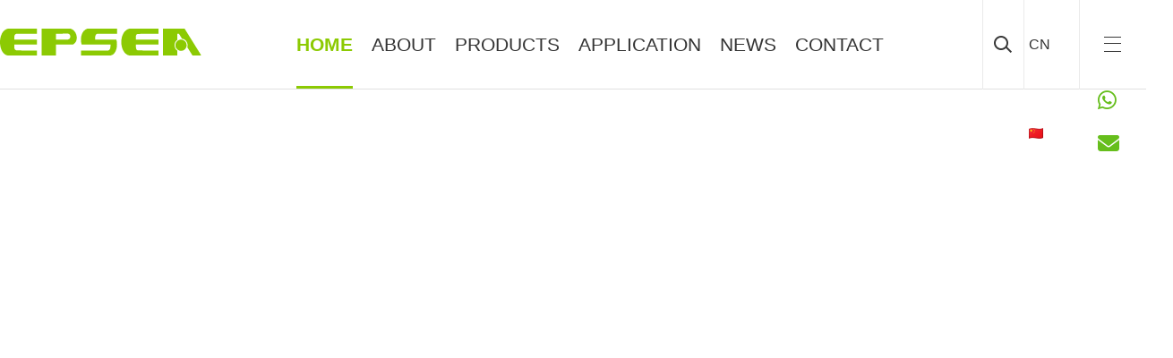

--- FILE ---
content_type: text/html
request_url: https://www.epsea.com/
body_size: 5488
content:
<!DOCTYPE html>
<html>
<head>
<meta charset="utf-8">
<meta name="viewport" content="width=device-width, initial-scale=1.0, maximum-scale=1.0, user-scalable=0">
<meta http-equiv="X-UA-Compatible" content="ie=edge">
<meta name="renderer" content="webkit">
<meta name="format-detection" content="telephone=no">
<meta name="apple-mobile-web-app-capable" content="yes">
<meta name="apple-mobile-web-app-status-bar-style" content="black">
<meta name="format-detection" content="telephone=no">
<meta http-equiv="Pragma" content="no-cache">
<title> Guangdong EPSEA Industrial Co., Ltd - Fujian EPSEA Indu</title>
<meta name="description" content=" Guangdong EPSEA Industrial Co., Ltd &amp; Fujian EPSEA Indu" />
<meta name="keywords" content=" Guangdong EPSEA Industrial Co., Ltd &amp; Fujian EPSEA Indu" />
<link rel="stylesheet" type="text/css" href="/skin/css/aswiper.min.css" />
<link rel="stylesheet" type="text/css" href="/skin/css/animate.min.css" />
<link rel="stylesheet" type="text/css" href="/skin/css/layout.css" />
<script type="text/javascript" src="/skin/js/jquery-1.12.4.min.js"></script>
</head>
<body>
<header>
<div class="headerweb clearfix">
<h3 class="logo"> <a href="https://www.epsea.com/en/"><img src="/skin/images/logo.svg" alt="{dede:global.cfg_webname/}"/></a> </h3>
<div class="header-nav commonweb ">
<ul class="clearfix" id="curlist">
<li rel="0" class="cur">
  <h3><a href="https://www.epsea.com/en/">HOME</a><em class="phsearchicon"></em></h3>
</li>

 <!--判断是否有子栏目，如果有出现子栏目样式，如果没有出现一级栏目的样式-->
  <li rel="1" >
  <h3><a href="/about/" title="ABOUT">ABOUT</a><em class="phsearchicon"></em></h3>

 </li>
   <!--判断是否有子栏目，如果有出现子栏目样式，如果没有出现一级栏目的样式-->
  <li rel="2" >
  <h3><a href="/produc/" title="PRODUCTS">PRODUCTS</a><em class="phsearchicon"></em></h3>

 </li>
   <!--判断是否有子栏目，如果有出现子栏目样式，如果没有出现一级栏目的样式-->
  <li rel="3" >
  <h3><a href="/case/" title="APPLICATION">APPLICATION</a><em class="phsearchicon"></em></h3>

 </li>
   <!--判断是否有子栏目，如果有出现子栏目样式，如果没有出现一级栏目的样式-->
  <li rel="4" >
  <h3><a href="/news/" title="NEWS">NEWS</a><em class="phsearchicon"></em></h3>

 </li>
   <!--判断是否有子栏目，如果有出现子栏目样式，如果没有出现一级栏目的样式-->
  <li rel="5" >
  <h3><a href="/contact/" title="CONTACT">CONTACT</a><em class="phsearchicon"></em></h3>

 </li>
  <div class="childMenu"> </div>
</div>
<div class="header-right">
  <div class="headsearch"> <a href="javascript:;" class="search-con"> <span class="search-inco"></span>
    <div class="searchbox">
    
	  <form action="/e/search/index.php" method="post" name="searchform" id="searchform">
		<input type="hidden" name="show" value="title,newstext">
		<input type="hidden" name="tempid" value="1"> 
		<input type="text" class="searchtext" name="keyboard" id="keyboard" placeholder="" value="">
		<input type="submit" class="searchbtn" value="搜索">
	  </form>

    </div>
    </a> </div>
<div class="headcompany">
  <a href='/cn/' class="Currentlan">
    <span>CN</span>
    <img
      src="https://flagcdn.com/16x12/cn.png"
      srcset="https://flagcdn.com/32x24/cn.png 2x,https://flagcdn.com/48x36/cn.png 3x"
      width="16"
      height="12"
      alt="英语"
      class="guoqi-1" <!-- 使用 guoqi-1 作为 CSS 标识 -->
  </a>
</div>
  <a href="javascript:;" class="mobnav-btn"> <span></span> <span></span> <span></span> </a> 
  <!--<div class="headlanguage"> <a href="" target="_blank" class="langbtn"></a> </div>--> 
</div>
<div class="pcnavmenubtn"> <a href="javascript:;" class="pcnav-btn"> <span></span> <span></span> <span></span> </a> </div>
</div>
</header>
<!--侧边导航-->
<div class="headsideNav"> <a href="javascript:;" class="slide-colse"></a> <a href="#" ><img src="/skin/images/logo.svg" alt=" Guangdong EPSEA Industrial Co., Ltd - Fujian EPSEA Indu" /></a>
  <div class="slide-nav"> </div>
</div>
<a href="javascript:;" class="exit-off-canvas"></a>




<div class="indexbanner swiper-container" data-aos="zoom-in-down">
  <ul class="swiper-wrapper clearfix">
          <li class="swiper-slide">
        <a href="/about/" target="_blank">
          <img class="img" src="/d/file/p/20250731/da05b0894c11ad485407d83374588a03.png" mobile-img="/d/file/p/20250731/da05b0894c11ad485407d83374588a03.png" pc-img="/d/file/p/20250731/da05b0894c11ad485407d83374588a03.png" alt="幻灯片3"/>

        </a>
      </li>
      </ul>
  <div class="ipages commonweb"></div>
</div>

</div>
<div class="indxNewsmin commonweb">
<div class="new-2-4 clearfix" data-aos="fade-up">
  <div class="new-2-4-content" data-aos="fade-up">
<p><span class="highlight-text">
            <i class="fas fa-flag icon" style="font-size: 1rem;color: #66be1c"></i> <!-- 添加一个国旗图标 -->
          EPSEA, compressed air system expert that specializes in the R & D and manufacturing of compressed air system products and filtration and separation products.
        </span></p>
<div class="column-container" data-aos="zoom-in-down">
  <div class="column">
    <h2 class="title"></h2><p>m²</p>
    <p class="content-si">Marketing & RD Center</p>
  </div>
  <div class="column">
    <h2 class="title">79</h2> 
    <p class="content-si">Independent R&D Patents</p>
  </div>
  <div class="column">
    <h2 class="title">1</h2><p>+m²</p>
    <p class="content-si">Full-chain Manufacture</p>
  </div>
</div>
<br/><p class="new-2-4-text"><span class="icon-text"><i class="fas fa-circle fa-xs"></i></span>1,000+㎡ R&D Lab</p><p class="new-2-4-text"><span class="icon-text"><i class="fas fa-circle fa-xs"></i></span>80,000+㎡ Full-chain specialized manufacture center</p><p class="new-2-4-text"><span class="icon-text"><i class="fas fa-circle fa-xs"></i></span>500+ Worldwide Employees & Worldwide Sales and after Service Network</p>
  <a class="btn" href="/about/" target="_blank">Learm more</a> <!-- 添加按钮与链接地址 --></div>
<div class="new-2-4-video" data-aos="fade-up">
  <img class="new-2-4-video-cover" src="/skin/images/yps.jpg" alt="Video Cover">
  <button class="play-btn"></button>
  <video class="new-2-4-video-player" controls>
    <source src="/skin/images/eyps.mp4" type="video/mp4">
    <!-- 提供不同格式的视频文件以支持不同浏览器 -->
  </video>
  <span class="close-btn">×</span> <!-- 添加关闭按钮 -->
</div>
  </div>
</div>
 <!-- 研发 -->

 <!-- 标题 -->

 <!-- 全家福 -->
<div class="commonweb padtb" >
<div class="brand-introduction" data-aos="fade-up">
  <h2 class="brand-introduction-title">Our Products</h2>
</div>
</div>
<div class="commonweb">
<div class="product-family-container" data-aos="fade-up"">
  <div class="product-family-content">
    <div class="image-container">
<div class="corner-text" data-aos="flip-left">
        <p><i class="fas fa-gem" style="color: #66be1c"></i> Full Range of Product Selection</p>
        <p><i class="fas fa-trophy" style="color: #66be1c"></i>   EPSEA product display. We provide you with a variety of high-quality products to meet your different needs.<p/>
      </div>
      <img src="/skin/images/quanjiafu1.png" alt="Product Family Photo">
      <a href="/produc/" class="overlay-link">
    </div>
    <h2 class="title"></h2>
    <p class="description"></p>
    <a href="/produc/" class="link">Learn more</a>
  </div>
</div>
</div>
 <!-- 标题 -->
<div class="commonweb padtb" >
<div class="brand-introduction" data-aos="fade-up">
  <h2 class="brand-introduction-title">APPLICATION</h2>
</div>
</div>
<div class="commonweb "data-aos="fade-up">
<a href="/case/">
  <img src="/skin/images/app2.jpg" alt="Image 5">
</a>

</div>
<div class="commonweb padtb" data-aos="fade-up">
<div class="brand-introduction" data-aos="fade-up">
  <h2 class="brand-introduction-title">NEWS OF EPSEA</h2>
</div>
  <div class="indxNews-wraper">
    <div class="inxnews-list">
      <ul class="clearfix swiper-wrapper">
                <li class="swiper-slide wow"> <a href="/news/gsxw/540.html" title="【TECHNICAL NEWS】EPSEA Pressure Vessel | Compliant Selection and Maintenance">
          <p class="tiothumb"> <img src="/d/file/p/20251106/394dfbae17799d551d654345f123390d.png" alt="【TECHNICAL NEWS】EPSEA Pressure Vessel | Compliant Selection and Maintenance"/> </p>
          <div class="tioinfor">
            <p class="text"> 【TECHNICAL NEWS】EPSEA Pressure Vessel | Compliant Selection and Maintenance </p>
            <span class="date"></span> </div>
          </a> </li>
                <li class="swiper-slide wow"> <a href="/news/gsxw/533.html" title="【EVENT MEETING】 ComVac ASIA 2025">
          <p class="tiothumb"> <img src="/d/file/p/20251029/69d3f81b83ea6cce6a21c586a720ef8c.jpg" alt="【EVENT MEETING】 ComVac ASIA 2025"/> </p>
          <div class="tioinfor">
            <p class="text"> 【EVENT MEETING】 ComVac ASIA 2025 </p>
            <span class="date"></span> </div>
          </a> </li>
                <li class="swiper-slide wow"> <a href="/news/gsxw/526.html" title="【EVENT MEETING】EPSEA New Products at 2025 Shanghai ComVac ASIA">
          <p class="tiothumb"> <img src="/d/file/p/20251014/0e02484ef1c2ba2d52855444d4886f83.png" alt="【EVENT MEETING】EPSEA New Products at 2025 Shanghai ComVac ASIA"/> </p>
          <div class="tioinfor">
            <p class="text"> 【EVENT MEETING】EPSEA New Products at 2025 Shanghai ComVac ASIA </p>
            <span class="date"></span> </div>
          </a> </li>
                <li class="swiper-slide wow"> <a href="/news/gsxw/518.html" title="【TECHNICAL NEWS】EPSEA VSD Dryer Saves 180k+ CNY for Leading New Material Giant">
          <p class="tiothumb"> <img src="/d/file/p/20250922/9ef6babdfd9003b7a252a5b631211fa4.png" alt="【TECHNICAL NEWS】EPSEA VSD Dryer Saves 180k+ CNY for Leading New Material Giant"/> </p>
          <div class="tioinfor">
            <p class="text"> 【TECHNICAL NEWS】EPSEA VSD Dryer Saves 180k+ CNY for Leading New Material Giant </p>
            <span class="date"></span> </div>
          </a> </li>
                <li class="swiper-slide wow"> <a href="/news/gsxw/513.html" title="【TECHNICAL NEWS】EPSEA New Generation Line Filter Upgrade">
          <p class="tiothumb"> <img src="/d/file/p/20250905/343ecbb2c35f07a8a8c54ab4cb0ce3cd.png" alt="【TECHNICAL NEWS】EPSEA New Generation Line Filter Upgrade"/> </p>
          <div class="tioinfor">
            <p class="text"> 【TECHNICAL NEWS】EPSEA New Generation Line Filter Upgrade </p>
            <span class="date"></span> </div>
          </a> </li>
                <li class="swiper-slide wow"> <a href="/news/gsxw/510.html" title="【EVENT MEETING】EPSEA Global Sales Training Conference Concludes Successfully">
          <p class="tiothumb"> <img src="/d/file/p/20250822/89fcb8b4b3c6e2fc08ae7b79397b713d.jpg" alt="【EVENT MEETING】EPSEA Global Sales Training Conference Concludes Successfully"/> </p>
          <div class="tioinfor">
            <p class="text"> 【EVENT MEETING】EPSEA Global Sales Training Conference Concludes Successfully </p>
            <span class="date"></span> </div>
          </a> </li>
                <li class="swiper-slide wow"> <a href="/news/gsxw/505.html" title="【EPSEA NEWS】Breaking Records: EPSEA’s Monthly Shipments Hits 53M+ CNY!">
          <p class="tiothumb"> <img src="/d/file/p/20250801/3148dabb12e6b3b1226dd4485a624979.jpg" alt="【EPSEA NEWS】Breaking Records: EPSEA’s Monthly Shipments Hits 53M+ CNY!"/> </p>
          <div class="tioinfor">
            <p class="text"> 【EPSEA NEWS】Breaking Records: EPSEA’s Monthly Shipments Hits 53M+ CNY! </p>
            <span class="date"></span> </div>
          </a> </li>
                <li class="swiper-slide wow"> <a href="/news/gsxw/498.html" title="【EPSEA NEWS】Not only ISO8573 but also CLASS 1,EPSEA line filter by SGS">
          <p class="tiothumb"> <img src="/d/file/p/20250716/13a930920a83e8868e7322c61d85c86f.png" alt="【EPSEA NEWS】Not only ISO8573 but also CLASS 1,EPSEA line filter by SGS"/> </p>
          <div class="tioinfor">
            <p class="text"> 【EPSEA NEWS】Not only ISO8573 but also CLASS 1,EPSEA line filter by SGS </p>
            <span class="date"></span> </div>
          </a> </li>
                <li class="swiper-slide wow"> <a href="/news/gsxw/495.html" title="【TECHNICAL NEWS】EPSEA&#039;s Generators Unlock Nitrogen&#039;s Blue Ocean">
          <p class="tiothumb"> <img src="/d/file/p/20250715/36a1c9cdbd639becbeaf3cd156813964.png" alt="【TECHNICAL NEWS】EPSEA&#039;s Generators Unlock Nitrogen&#039;s Blue Ocean"/> </p>
          <div class="tioinfor">
            <p class="text"> 【TECHNICAL NEWS】EPSEA&#039;s Generators Unlock Nitrogen&#039;s Blue Ocean </p>
            <span class="date"></span> </div>
          </a> </li>
                <li class="swiper-slide wow"> <a href="/news/gsxw/488.html" title="【EVENT MEETING】EPSEA at 2025 Air Compressor Industry Congress Russia">
          <p class="tiothumb"> <img src="/d/file/p/20250701/103883ec88e5bf389aea11a640df96b9.png" alt="【EVENT MEETING】EPSEA at 2025 Air Compressor Industry Congress Russia"/> </p>
          <div class="tioinfor">
            <p class="text"> 【EVENT MEETING】EPSEA at 2025 Air Compressor Industry Congress Russia </p>
            <span class="date"></span> </div>
          </a> </li>
              </ul>
    </div>
    <a href="javascript:;" class="index-btn index-prev"></a> <a href="javascript:;" class="index-btn index-next"></a> </div>
  <div class="index-more center wow fadeInUp "> <a href="/news/" >Learn more</a></div>
</div>

</div> 


<footer class="footer">
  <div class="footer-top commonweb clearfix">
  <div class="footer">
    <div class="links">
      <a href="/about/">ABOUT</a>
      <a href="/produc/">PRODUCTS</a>
      <a href="/case/">APPLICATION</a>
      <a href="/news/">NEWS</a>
      <a href="/contact/">CONTACT</a>
    </div>
    <div class="social-icons">
      <a href="https://www.facebook.com/EPSEAGROUP" target="_blank"><i class="fab fa-facebook"></i></a>
      <a href="https://wa.me/+8613681934612" target="_blank" target="_blank"><i class="fab fa-whatsapp"></i></a>
      <a href="mailto:info@epseagroup.com"><i class="fas fa-envelope"></i></a>
      <a href="tel:400-858-9599" style="font-size: 30px;"><i class="fas fa-phone"></i></a>
    </div>
    <div class="copyright">
      <p><i class="fas fa-map-marker-alt"></i>&nbsp;&nbsp;Address: 26F，B8 Songshan Lake Intelligent Valley，Dongguan City，Guangdong Province，China</p>
    </div>
<div class="centered-names">
      <p><i class="fas fa-envelope"></i></a>&nbsp;&nbsp;Email: info@epseagroup.com</p>
    </div>
    <div class="centered-names">
        <div class="name">Marketing & R D Center：GUANGDONG EPSEA INDUSTRIAL CO., LTD.</div>
        <div class="name">Factory：FUJIAN EPSEA INDUSTRIAL CO., LTD.</div>
      <p><a href="/sitemap.xml" target="_blank">sitemap</a></p>
    </div>
  </div>
  </div>
</footer>
<a class="zdsbacktop" href="javascript:"></a> 
<script type="text/javascript" src="/skin/js/scrollbar.js"></script> 
<script type="text/javascript" src="/skin/js/jquery.countup.min.js"></script> 
<script type="text/javascript" src="/skin/js/swiper.jquery.min.js"></script> 
<script type="text/javascript" src="/skin/js/wow.min.js"></script>
 <meta name="viewport" content="width=device-width, initial-scale=1.0">
  <!-- Font Awesome Icons -->
<link rel="stylesheet" href="/skin/font-awesome/css/all.min.css">
</script><link href="/skin/aos/aos.css" rel="stylesheet">
<script src="/skin/aos/aos.js"></script>
<script>
    var wow = new WOW({
        boxClass: 'wow',
        animateClass: 'animated',
        offset: 0,
        mobile: true,
        live: true
    });
    wow.init();
</script>
<div class="kefu-1">
  <div class="kefu-icon">
    <div class="contact">
      <a href="tel:400-858-9599" class="contact-link" title="电话">
        <i class="fas fa-phone"></i> <!-- 使用FontAwesome电话图标 -->
      </a>
      <span class="contact-info">400-858-9599</span>
    </div>
    <div class="contact">
      <a href="https://www.facebook.com/EPSEAGROUP" target="_blank" class="contact-link" title="Facebook">
        <i class="fab fa-facebook"></i> <!-- 使用FontAwesome Facebook图标 -->
      </a>
      <span class="contact-info"><a href="https://www.facebook.com/EPSEAGROUP" target="_blank">facebook</a></span>
    </div>
    <div class="contact">
      <a href="https://wa.me/+8613681934612" target="_blank" class="contact-link" title="WhatsApp">
        <i class="fab fa-whatsapp"></i> <!-- 使用FontAwesome WhatsApp图标 -->
      </a>
      <span class="contact-info"><a href="https://wa.me/13681934612" target="_blank">Whatsapp</a></span>
    </div>
    <div class="contact">
      <div class="wechat-container">
        <a href="mailto:info@epseagroup.com" target="_blank" class="contact-link" title="Email">
          <i class="fas fa-envelope"></i> <!-- 使用FontAwesome 邮箱图标 -->
        </a>
        <span class="contact-info"><a href="mailto:info@companyA.com" target="_blank">Email</a></span>
      </div>
    </div>
  </div>
</div>  
<script src="/skin/js/layout.js"></script>
<script>
    AOS.init();
</script>

</body>
</html>
<script>
  // 获取当前页面的 URL
  const currentUrl = window.location.href;

  // 检查是否为根域名，不带路径
  if (currentUrl === 'https://www.epsea.com/') {
    // 检查 localStorage 中是否已有语言设置
    let storedLanguage = localStorage.getItem('userLanguage');

    if (!storedLanguage) {
      // 获取用户的浏览器语言
      const language = navigator.language || navigator.userLanguage || '';

      // 根据语言进行存储和重定向
      if (language.indexOf('zh') > -1) {
        storedLanguage = 'zh';
        localStorage.setItem('userLanguage', storedLanguage);
        window.location.href = 'https://www.epsea.com/cn/';
      } else {
        storedLanguage = 'en'; // 默认使用英文
        localStorage.setItem('userLanguage', storedLanguage);
        window.location.href = 'https://www.epsea.com/';
      }
    } else {
      // 如果已设置语言，根据存储的语言进行判断
      if (storedLanguage === 'zh' && !currentUrl.includes('https://www.epsea.com/cn/')) {
        window.location.href = 'https://www.epsea.com/cn/';
      } else if (storedLanguage === 'en' && !currentUrl.includes('https://www.epsea.com/')) {
        window.location.href = 'https://www.epsea.com/';
      }
    }
  }
</script>


--- FILE ---
content_type: text/html
request_url: https://www.epsea.com/
body_size: 5488
content:
<!DOCTYPE html>
<html>
<head>
<meta charset="utf-8">
<meta name="viewport" content="width=device-width, initial-scale=1.0, maximum-scale=1.0, user-scalable=0">
<meta http-equiv="X-UA-Compatible" content="ie=edge">
<meta name="renderer" content="webkit">
<meta name="format-detection" content="telephone=no">
<meta name="apple-mobile-web-app-capable" content="yes">
<meta name="apple-mobile-web-app-status-bar-style" content="black">
<meta name="format-detection" content="telephone=no">
<meta http-equiv="Pragma" content="no-cache">
<title> Guangdong EPSEA Industrial Co., Ltd - Fujian EPSEA Indu</title>
<meta name="description" content=" Guangdong EPSEA Industrial Co., Ltd &amp; Fujian EPSEA Indu" />
<meta name="keywords" content=" Guangdong EPSEA Industrial Co., Ltd &amp; Fujian EPSEA Indu" />
<link rel="stylesheet" type="text/css" href="/skin/css/aswiper.min.css" />
<link rel="stylesheet" type="text/css" href="/skin/css/animate.min.css" />
<link rel="stylesheet" type="text/css" href="/skin/css/layout.css" />
<script type="text/javascript" src="/skin/js/jquery-1.12.4.min.js"></script>
</head>
<body>
<header>
<div class="headerweb clearfix">
<h3 class="logo"> <a href="https://www.epsea.com/en/"><img src="/skin/images/logo.svg" alt="{dede:global.cfg_webname/}"/></a> </h3>
<div class="header-nav commonweb ">
<ul class="clearfix" id="curlist">
<li rel="0" class="cur">
  <h3><a href="https://www.epsea.com/en/">HOME</a><em class="phsearchicon"></em></h3>
</li>

 <!--判断是否有子栏目，如果有出现子栏目样式，如果没有出现一级栏目的样式-->
  <li rel="1" >
  <h3><a href="/about/" title="ABOUT">ABOUT</a><em class="phsearchicon"></em></h3>

 </li>
   <!--判断是否有子栏目，如果有出现子栏目样式，如果没有出现一级栏目的样式-->
  <li rel="2" >
  <h3><a href="/produc/" title="PRODUCTS">PRODUCTS</a><em class="phsearchicon"></em></h3>

 </li>
   <!--判断是否有子栏目，如果有出现子栏目样式，如果没有出现一级栏目的样式-->
  <li rel="3" >
  <h3><a href="/case/" title="APPLICATION">APPLICATION</a><em class="phsearchicon"></em></h3>

 </li>
   <!--判断是否有子栏目，如果有出现子栏目样式，如果没有出现一级栏目的样式-->
  <li rel="4" >
  <h3><a href="/news/" title="NEWS">NEWS</a><em class="phsearchicon"></em></h3>

 </li>
   <!--判断是否有子栏目，如果有出现子栏目样式，如果没有出现一级栏目的样式-->
  <li rel="5" >
  <h3><a href="/contact/" title="CONTACT">CONTACT</a><em class="phsearchicon"></em></h3>

 </li>
  <div class="childMenu"> </div>
</div>
<div class="header-right">
  <div class="headsearch"> <a href="javascript:;" class="search-con"> <span class="search-inco"></span>
    <div class="searchbox">
    
	  <form action="/e/search/index.php" method="post" name="searchform" id="searchform">
		<input type="hidden" name="show" value="title,newstext">
		<input type="hidden" name="tempid" value="1"> 
		<input type="text" class="searchtext" name="keyboard" id="keyboard" placeholder="" value="">
		<input type="submit" class="searchbtn" value="搜索">
	  </form>

    </div>
    </a> </div>
<div class="headcompany">
  <a href='/cn/' class="Currentlan">
    <span>CN</span>
    <img
      src="https://flagcdn.com/16x12/cn.png"
      srcset="https://flagcdn.com/32x24/cn.png 2x,https://flagcdn.com/48x36/cn.png 3x"
      width="16"
      height="12"
      alt="英语"
      class="guoqi-1" <!-- 使用 guoqi-1 作为 CSS 标识 -->
  </a>
</div>
  <a href="javascript:;" class="mobnav-btn"> <span></span> <span></span> <span></span> </a> 
  <!--<div class="headlanguage"> <a href="" target="_blank" class="langbtn"></a> </div>--> 
</div>
<div class="pcnavmenubtn"> <a href="javascript:;" class="pcnav-btn"> <span></span> <span></span> <span></span> </a> </div>
</div>
</header>
<!--侧边导航-->
<div class="headsideNav"> <a href="javascript:;" class="slide-colse"></a> <a href="#" ><img src="/skin/images/logo.svg" alt=" Guangdong EPSEA Industrial Co., Ltd - Fujian EPSEA Indu" /></a>
  <div class="slide-nav"> </div>
</div>
<a href="javascript:;" class="exit-off-canvas"></a>




<div class="indexbanner swiper-container" data-aos="zoom-in-down">
  <ul class="swiper-wrapper clearfix">
          <li class="swiper-slide">
        <a href="/about/" target="_blank">
          <img class="img" src="/d/file/p/20250731/da05b0894c11ad485407d83374588a03.png" mobile-img="/d/file/p/20250731/da05b0894c11ad485407d83374588a03.png" pc-img="/d/file/p/20250731/da05b0894c11ad485407d83374588a03.png" alt="幻灯片3"/>

        </a>
      </li>
      </ul>
  <div class="ipages commonweb"></div>
</div>

</div>
<div class="indxNewsmin commonweb">
<div class="new-2-4 clearfix" data-aos="fade-up">
  <div class="new-2-4-content" data-aos="fade-up">
<p><span class="highlight-text">
            <i class="fas fa-flag icon" style="font-size: 1rem;color: #66be1c"></i> <!-- 添加一个国旗图标 -->
          EPSEA, compressed air system expert that specializes in the R & D and manufacturing of compressed air system products and filtration and separation products.
        </span></p>
<div class="column-container" data-aos="zoom-in-down">
  <div class="column">
    <h2 class="title"></h2><p>m²</p>
    <p class="content-si">Marketing & RD Center</p>
  </div>
  <div class="column">
    <h2 class="title">79</h2> 
    <p class="content-si">Independent R&D Patents</p>
  </div>
  <div class="column">
    <h2 class="title">1</h2><p>+m²</p>
    <p class="content-si">Full-chain Manufacture</p>
  </div>
</div>
<br/><p class="new-2-4-text"><span class="icon-text"><i class="fas fa-circle fa-xs"></i></span>1,000+㎡ R&D Lab</p><p class="new-2-4-text"><span class="icon-text"><i class="fas fa-circle fa-xs"></i></span>80,000+㎡ Full-chain specialized manufacture center</p><p class="new-2-4-text"><span class="icon-text"><i class="fas fa-circle fa-xs"></i></span>500+ Worldwide Employees & Worldwide Sales and after Service Network</p>
  <a class="btn" href="/about/" target="_blank">Learm more</a> <!-- 添加按钮与链接地址 --></div>
<div class="new-2-4-video" data-aos="fade-up">
  <img class="new-2-4-video-cover" src="/skin/images/yps.jpg" alt="Video Cover">
  <button class="play-btn"></button>
  <video class="new-2-4-video-player" controls>
    <source src="/skin/images/eyps.mp4" type="video/mp4">
    <!-- 提供不同格式的视频文件以支持不同浏览器 -->
  </video>
  <span class="close-btn">×</span> <!-- 添加关闭按钮 -->
</div>
  </div>
</div>
 <!-- 研发 -->

 <!-- 标题 -->

 <!-- 全家福 -->
<div class="commonweb padtb" >
<div class="brand-introduction" data-aos="fade-up">
  <h2 class="brand-introduction-title">Our Products</h2>
</div>
</div>
<div class="commonweb">
<div class="product-family-container" data-aos="fade-up"">
  <div class="product-family-content">
    <div class="image-container">
<div class="corner-text" data-aos="flip-left">
        <p><i class="fas fa-gem" style="color: #66be1c"></i> Full Range of Product Selection</p>
        <p><i class="fas fa-trophy" style="color: #66be1c"></i>   EPSEA product display. We provide you with a variety of high-quality products to meet your different needs.<p/>
      </div>
      <img src="/skin/images/quanjiafu1.png" alt="Product Family Photo">
      <a href="/produc/" class="overlay-link">
    </div>
    <h2 class="title"></h2>
    <p class="description"></p>
    <a href="/produc/" class="link">Learn more</a>
  </div>
</div>
</div>
 <!-- 标题 -->
<div class="commonweb padtb" >
<div class="brand-introduction" data-aos="fade-up">
  <h2 class="brand-introduction-title">APPLICATION</h2>
</div>
</div>
<div class="commonweb "data-aos="fade-up">
<a href="/case/">
  <img src="/skin/images/app2.jpg" alt="Image 5">
</a>

</div>
<div class="commonweb padtb" data-aos="fade-up">
<div class="brand-introduction" data-aos="fade-up">
  <h2 class="brand-introduction-title">NEWS OF EPSEA</h2>
</div>
  <div class="indxNews-wraper">
    <div class="inxnews-list">
      <ul class="clearfix swiper-wrapper">
                <li class="swiper-slide wow"> <a href="/news/gsxw/540.html" title="【TECHNICAL NEWS】EPSEA Pressure Vessel | Compliant Selection and Maintenance">
          <p class="tiothumb"> <img src="/d/file/p/20251106/394dfbae17799d551d654345f123390d.png" alt="【TECHNICAL NEWS】EPSEA Pressure Vessel | Compliant Selection and Maintenance"/> </p>
          <div class="tioinfor">
            <p class="text"> 【TECHNICAL NEWS】EPSEA Pressure Vessel | Compliant Selection and Maintenance </p>
            <span class="date"></span> </div>
          </a> </li>
                <li class="swiper-slide wow"> <a href="/news/gsxw/533.html" title="【EVENT MEETING】 ComVac ASIA 2025">
          <p class="tiothumb"> <img src="/d/file/p/20251029/69d3f81b83ea6cce6a21c586a720ef8c.jpg" alt="【EVENT MEETING】 ComVac ASIA 2025"/> </p>
          <div class="tioinfor">
            <p class="text"> 【EVENT MEETING】 ComVac ASIA 2025 </p>
            <span class="date"></span> </div>
          </a> </li>
                <li class="swiper-slide wow"> <a href="/news/gsxw/526.html" title="【EVENT MEETING】EPSEA New Products at 2025 Shanghai ComVac ASIA">
          <p class="tiothumb"> <img src="/d/file/p/20251014/0e02484ef1c2ba2d52855444d4886f83.png" alt="【EVENT MEETING】EPSEA New Products at 2025 Shanghai ComVac ASIA"/> </p>
          <div class="tioinfor">
            <p class="text"> 【EVENT MEETING】EPSEA New Products at 2025 Shanghai ComVac ASIA </p>
            <span class="date"></span> </div>
          </a> </li>
                <li class="swiper-slide wow"> <a href="/news/gsxw/518.html" title="【TECHNICAL NEWS】EPSEA VSD Dryer Saves 180k+ CNY for Leading New Material Giant">
          <p class="tiothumb"> <img src="/d/file/p/20250922/9ef6babdfd9003b7a252a5b631211fa4.png" alt="【TECHNICAL NEWS】EPSEA VSD Dryer Saves 180k+ CNY for Leading New Material Giant"/> </p>
          <div class="tioinfor">
            <p class="text"> 【TECHNICAL NEWS】EPSEA VSD Dryer Saves 180k+ CNY for Leading New Material Giant </p>
            <span class="date"></span> </div>
          </a> </li>
                <li class="swiper-slide wow"> <a href="/news/gsxw/513.html" title="【TECHNICAL NEWS】EPSEA New Generation Line Filter Upgrade">
          <p class="tiothumb"> <img src="/d/file/p/20250905/343ecbb2c35f07a8a8c54ab4cb0ce3cd.png" alt="【TECHNICAL NEWS】EPSEA New Generation Line Filter Upgrade"/> </p>
          <div class="tioinfor">
            <p class="text"> 【TECHNICAL NEWS】EPSEA New Generation Line Filter Upgrade </p>
            <span class="date"></span> </div>
          </a> </li>
                <li class="swiper-slide wow"> <a href="/news/gsxw/510.html" title="【EVENT MEETING】EPSEA Global Sales Training Conference Concludes Successfully">
          <p class="tiothumb"> <img src="/d/file/p/20250822/89fcb8b4b3c6e2fc08ae7b79397b713d.jpg" alt="【EVENT MEETING】EPSEA Global Sales Training Conference Concludes Successfully"/> </p>
          <div class="tioinfor">
            <p class="text"> 【EVENT MEETING】EPSEA Global Sales Training Conference Concludes Successfully </p>
            <span class="date"></span> </div>
          </a> </li>
                <li class="swiper-slide wow"> <a href="/news/gsxw/505.html" title="【EPSEA NEWS】Breaking Records: EPSEA’s Monthly Shipments Hits 53M+ CNY!">
          <p class="tiothumb"> <img src="/d/file/p/20250801/3148dabb12e6b3b1226dd4485a624979.jpg" alt="【EPSEA NEWS】Breaking Records: EPSEA’s Monthly Shipments Hits 53M+ CNY!"/> </p>
          <div class="tioinfor">
            <p class="text"> 【EPSEA NEWS】Breaking Records: EPSEA’s Monthly Shipments Hits 53M+ CNY! </p>
            <span class="date"></span> </div>
          </a> </li>
                <li class="swiper-slide wow"> <a href="/news/gsxw/498.html" title="【EPSEA NEWS】Not only ISO8573 but also CLASS 1,EPSEA line filter by SGS">
          <p class="tiothumb"> <img src="/d/file/p/20250716/13a930920a83e8868e7322c61d85c86f.png" alt="【EPSEA NEWS】Not only ISO8573 but also CLASS 1,EPSEA line filter by SGS"/> </p>
          <div class="tioinfor">
            <p class="text"> 【EPSEA NEWS】Not only ISO8573 but also CLASS 1,EPSEA line filter by SGS </p>
            <span class="date"></span> </div>
          </a> </li>
                <li class="swiper-slide wow"> <a href="/news/gsxw/495.html" title="【TECHNICAL NEWS】EPSEA&#039;s Generators Unlock Nitrogen&#039;s Blue Ocean">
          <p class="tiothumb"> <img src="/d/file/p/20250715/36a1c9cdbd639becbeaf3cd156813964.png" alt="【TECHNICAL NEWS】EPSEA&#039;s Generators Unlock Nitrogen&#039;s Blue Ocean"/> </p>
          <div class="tioinfor">
            <p class="text"> 【TECHNICAL NEWS】EPSEA&#039;s Generators Unlock Nitrogen&#039;s Blue Ocean </p>
            <span class="date"></span> </div>
          </a> </li>
                <li class="swiper-slide wow"> <a href="/news/gsxw/488.html" title="【EVENT MEETING】EPSEA at 2025 Air Compressor Industry Congress Russia">
          <p class="tiothumb"> <img src="/d/file/p/20250701/103883ec88e5bf389aea11a640df96b9.png" alt="【EVENT MEETING】EPSEA at 2025 Air Compressor Industry Congress Russia"/> </p>
          <div class="tioinfor">
            <p class="text"> 【EVENT MEETING】EPSEA at 2025 Air Compressor Industry Congress Russia </p>
            <span class="date"></span> </div>
          </a> </li>
              </ul>
    </div>
    <a href="javascript:;" class="index-btn index-prev"></a> <a href="javascript:;" class="index-btn index-next"></a> </div>
  <div class="index-more center wow fadeInUp "> <a href="/news/" >Learn more</a></div>
</div>

</div> 


<footer class="footer">
  <div class="footer-top commonweb clearfix">
  <div class="footer">
    <div class="links">
      <a href="/about/">ABOUT</a>
      <a href="/produc/">PRODUCTS</a>
      <a href="/case/">APPLICATION</a>
      <a href="/news/">NEWS</a>
      <a href="/contact/">CONTACT</a>
    </div>
    <div class="social-icons">
      <a href="https://www.facebook.com/EPSEAGROUP" target="_blank"><i class="fab fa-facebook"></i></a>
      <a href="https://wa.me/+8613681934612" target="_blank" target="_blank"><i class="fab fa-whatsapp"></i></a>
      <a href="mailto:info@epseagroup.com"><i class="fas fa-envelope"></i></a>
      <a href="tel:400-858-9599" style="font-size: 30px;"><i class="fas fa-phone"></i></a>
    </div>
    <div class="copyright">
      <p><i class="fas fa-map-marker-alt"></i>&nbsp;&nbsp;Address: 26F，B8 Songshan Lake Intelligent Valley，Dongguan City，Guangdong Province，China</p>
    </div>
<div class="centered-names">
      <p><i class="fas fa-envelope"></i></a>&nbsp;&nbsp;Email: info@epseagroup.com</p>
    </div>
    <div class="centered-names">
        <div class="name">Marketing & R D Center：GUANGDONG EPSEA INDUSTRIAL CO., LTD.</div>
        <div class="name">Factory：FUJIAN EPSEA INDUSTRIAL CO., LTD.</div>
      <p><a href="/sitemap.xml" target="_blank">sitemap</a></p>
    </div>
  </div>
  </div>
</footer>
<a class="zdsbacktop" href="javascript:"></a> 
<script type="text/javascript" src="/skin/js/scrollbar.js"></script> 
<script type="text/javascript" src="/skin/js/jquery.countup.min.js"></script> 
<script type="text/javascript" src="/skin/js/swiper.jquery.min.js"></script> 
<script type="text/javascript" src="/skin/js/wow.min.js"></script>
 <meta name="viewport" content="width=device-width, initial-scale=1.0">
  <!-- Font Awesome Icons -->
<link rel="stylesheet" href="/skin/font-awesome/css/all.min.css">
</script><link href="/skin/aos/aos.css" rel="stylesheet">
<script src="/skin/aos/aos.js"></script>
<script>
    var wow = new WOW({
        boxClass: 'wow',
        animateClass: 'animated',
        offset: 0,
        mobile: true,
        live: true
    });
    wow.init();
</script>
<div class="kefu-1">
  <div class="kefu-icon">
    <div class="contact">
      <a href="tel:400-858-9599" class="contact-link" title="电话">
        <i class="fas fa-phone"></i> <!-- 使用FontAwesome电话图标 -->
      </a>
      <span class="contact-info">400-858-9599</span>
    </div>
    <div class="contact">
      <a href="https://www.facebook.com/EPSEAGROUP" target="_blank" class="contact-link" title="Facebook">
        <i class="fab fa-facebook"></i> <!-- 使用FontAwesome Facebook图标 -->
      </a>
      <span class="contact-info"><a href="https://www.facebook.com/EPSEAGROUP" target="_blank">facebook</a></span>
    </div>
    <div class="contact">
      <a href="https://wa.me/+8613681934612" target="_blank" class="contact-link" title="WhatsApp">
        <i class="fab fa-whatsapp"></i> <!-- 使用FontAwesome WhatsApp图标 -->
      </a>
      <span class="contact-info"><a href="https://wa.me/13681934612" target="_blank">Whatsapp</a></span>
    </div>
    <div class="contact">
      <div class="wechat-container">
        <a href="mailto:info@epseagroup.com" target="_blank" class="contact-link" title="Email">
          <i class="fas fa-envelope"></i> <!-- 使用FontAwesome 邮箱图标 -->
        </a>
        <span class="contact-info"><a href="mailto:info@companyA.com" target="_blank">Email</a></span>
      </div>
    </div>
  </div>
</div>  
<script src="/skin/js/layout.js"></script>
<script>
    AOS.init();
</script>

</body>
</html>
<script>
  // 获取当前页面的 URL
  const currentUrl = window.location.href;

  // 检查是否为根域名，不带路径
  if (currentUrl === 'https://www.epsea.com/') {
    // 检查 localStorage 中是否已有语言设置
    let storedLanguage = localStorage.getItem('userLanguage');

    if (!storedLanguage) {
      // 获取用户的浏览器语言
      const language = navigator.language || navigator.userLanguage || '';

      // 根据语言进行存储和重定向
      if (language.indexOf('zh') > -1) {
        storedLanguage = 'zh';
        localStorage.setItem('userLanguage', storedLanguage);
        window.location.href = 'https://www.epsea.com/cn/';
      } else {
        storedLanguage = 'en'; // 默认使用英文
        localStorage.setItem('userLanguage', storedLanguage);
        window.location.href = 'https://www.epsea.com/';
      }
    } else {
      // 如果已设置语言，根据存储的语言进行判断
      if (storedLanguage === 'zh' && !currentUrl.includes('https://www.epsea.com/cn/')) {
        window.location.href = 'https://www.epsea.com/cn/';
      } else if (storedLanguage === 'en' && !currentUrl.includes('https://www.epsea.com/')) {
        window.location.href = 'https://www.epsea.com/';
      }
    }
  }
</script>


--- FILE ---
content_type: text/css
request_url: https://www.epsea.com/skin/css/animate.min.css
body_size: 5331
content:
.animated {
	-webkit-animation-duration: 1s;
	animation-duration: 1s;
	-webkit-animation-fill-mode: both;
	animation-fill-mode: both
}
.animated.infinite {
	-webkit-animation-iteration-count: infinite;
	animation-iteration-count: infinite
}
.animated.hinge {
	-webkit-animation-duration: 2s;
	animation-duration: 2s
}
.animated.bounceIn, .animated.bounceOut, .animated.flipOutX, .animated.flipOutY {
	-webkit-animation-duration: .75s;
	animation-duration: .75s
}
 @-webkit-keyframes bounce {
 0%, 20%, 53%, 80%, to {
-webkit-animation-timing-function: cubic-bezier(.215, .61, .355, 1);
animation-timing-function: cubic-bezier(.215, .61, .355, 1);
-webkit-transform: translateZ(0);
transform: translateZ(0)
}
 40%, 43% {
-webkit-transform: translate3d(0, -30px, 0);
transform: translate3d(0, -30px, 0)
}
 40%, 43%, 70% {
-webkit-animation-timing-function: cubic-bezier(.755, .05, .855, .06);
animation-timing-function: cubic-bezier(.755, .05, .855, .06)
}
 70% {
-webkit-transform: translate3d(0, -15px, 0);
transform: translate3d(0, -15px, 0)
}
 90% {
-webkit-transform: translate3d(0, -4px, 0);
transform: translate3d(0, -4px, 0)
}
}
 @keyframes bounce {
 0%, 20%, 53%, 80%, to {
-webkit-animation-timing-function: cubic-bezier(.215, .61, .355, 1);
animation-timing-function: cubic-bezier(.215, .61, .355, 1);
-webkit-transform: translateZ(0);
transform: translateZ(0)
}
 40%, 43% {
-webkit-transform: translate3d(0, -30px, 0);
transform: translate3d(0, -30px, 0)
}
 40%, 43%, 70% {
-webkit-animation-timing-function: cubic-bezier(.755, .05, .855, .06);
animation-timing-function: cubic-bezier(.755, .05, .855, .06)
}
 70% {
-webkit-transform: translate3d(0, -15px, 0);
transform: translate3d(0, -15px, 0)
}
 90% {
-webkit-transform: translate3d(0, -4px, 0);
transform: translate3d(0, -4px, 0)
}
}
.bounce {
	-webkit-animation-name: bounce;
	animation-name: bounce;
	-webkit-transform-origin: center bottom;
	transform-origin: center bottom
}
 @-webkit-keyframes flash {
 0%, 50%, to {
opacity: 1
}
 25%, 75% {
opacity: 0
}
}
 @keyframes flash {
 0%, 50%, to {
opacity: 1
}
 25%, 75% {
opacity: 0
}
}
.flash {
	-webkit-animation-name: flash;
	animation-name: flash
}
 @-webkit-keyframes pulse {
 0% {
-webkit-transform: scaleX(1);
transform: scaleX(1)
}
 50% {
-webkit-transform: scale3d(1.05, 1.05, 1.05);
transform: scale3d(1.05, 1.05, 1.05)
}
to {
	-webkit-transform: scaleX(1);
	transform: scaleX(1)
}
}
 @keyframes pulse {
 0% {
-webkit-transform: scaleX(1);
transform: scaleX(1)
}
 50% {
-webkit-transform: scale3d(1.05, 1.05, 1.05);
transform: scale3d(1.05, 1.05, 1.05)
}
to {
	-webkit-transform: scaleX(1);
	transform: scaleX(1)
}
}
.pulse {
	-webkit-animation-name: pulse;
	animation-name: pulse
}
 @-webkit-keyframes rubberBand {
 0% {
-webkit-transform: scaleX(1);
transform: scaleX(1)
}
 30% {
-webkit-transform: scale3d(1.25, .75, 1);
transform: scale3d(1.25, .75, 1)
}
 40% {
-webkit-transform: scale3d(.75, 1.25, 1);
transform: scale3d(.75, 1.25, 1)
}
 50% {
-webkit-transform: scale3d(1.15, .85, 1);
transform: scale3d(1.15, .85, 1)
}
 65% {
-webkit-transform: scale3d(.95, 1.05, 1);
transform: scale3d(.95, 1.05, 1)
}
 75% {
-webkit-transform: scale3d(1.05, .95, 1);
transform: scale3d(1.05, .95, 1)
}
to {
	-webkit-transform: scaleX(1);
	transform: scaleX(1)
}
}
 @keyframes rubberBand {
 0% {
-webkit-transform: scaleX(1);
transform: scaleX(1)
}
 30% {
-webkit-transform: scale3d(1.25, .75, 1);
transform: scale3d(1.25, .75, 1)
}
 40% {
-webkit-transform: scale3d(.75, 1.25, 1);
transform: scale3d(.75, 1.25, 1)
}
 50% {
-webkit-transform: scale3d(1.15, .85, 1);
transform: scale3d(1.15, .85, 1)
}
 65% {
-webkit-transform: scale3d(.95, 1.05, 1);
transform: scale3d(.95, 1.05, 1)
}
 75% {
-webkit-transform: scale3d(1.05, .95, 1);
transform: scale3d(1.05, .95, 1)
}
to {
	-webkit-transform: scaleX(1);
	transform: scaleX(1)
}
}
.rubberBand {
	-webkit-animation-name: rubberBand;
	animation-name: rubberBand
}
 @-webkit-keyframes shake {
 0%, to {
-webkit-transform: translateZ(0);
transform: translateZ(0)
}
 10%, 30%, 50%, 70%, 90% {
-webkit-transform: translate3d(-10px, 0, 0);
transform: translate3d(-10px, 0, 0)
}
 20%, 40%, 60%, 80% {
-webkit-transform: translate3d(10px, 0, 0);
transform: translate3d(10px, 0, 0)
}
}
 @keyframes shake {
 0%, to {
-webkit-transform: translateZ(0);
transform: translateZ(0)
}
 10%, 30%, 50%, 70%, 90% {
-webkit-transform: translate3d(-10px, 0, 0);
transform: translate3d(-10px, 0, 0)
}
 20%, 40%, 60%, 80% {
-webkit-transform: translate3d(10px, 0, 0);
transform: translate3d(10px, 0, 0)
}
}
.shake {
	-webkit-animation-name: shake;
	animation-name: shake
}
 @-webkit-keyframes headShake {
 0% {
-webkit-transform: translateX(0);
transform: translateX(0)
}
 6.5% {
-webkit-transform: translateX(-6px) rotateY(-9deg);
transform: translateX(-6px) rotateY(-9deg)
}
 18.5% {
-webkit-transform: translateX(5px) rotateY(7deg);
transform: translateX(5px) rotateY(7deg)
}
 31.5% {
-webkit-transform: translateX(-3px) rotateY(-5deg);
transform: translateX(-3px) rotateY(-5deg)
}
 43.5% {
-webkit-transform: translateX(2px) rotateY(3deg);
transform: translateX(2px) rotateY(3deg)
}
 50% {
-webkit-transform: translateX(0);
transform: translateX(0)
}
}
 @keyframes headShake {
 0% {
-webkit-transform: translateX(0);
transform: translateX(0)
}
 6.5% {
-webkit-transform: translateX(-6px) rotateY(-9deg);
transform: translateX(-6px) rotateY(-9deg)
}
 18.5% {
-webkit-transform: translateX(5px) rotateY(7deg);
transform: translateX(5px) rotateY(7deg)
}
 31.5% {
-webkit-transform: translateX(-3px) rotateY(-5deg);
transform: translateX(-3px) rotateY(-5deg)
}
 43.5% {
-webkit-transform: translateX(2px) rotateY(3deg);
transform: translateX(2px) rotateY(3deg)
}
 50% {
-webkit-transform: translateX(0);
transform: translateX(0)
}
}
.headShake {
	-webkit-animation-timing-function: ease-in-out;
	animation-timing-function: ease-in-out;
	-webkit-animation-name: headShake;
	animation-name: headShake
}
 @-webkit-keyframes swing {
 20% {
-webkit-transform: rotate(15deg);
transform: rotate(15deg)
}
 40% {
-webkit-transform: rotate(-10deg);
transform: rotate(-10deg)
}
 60% {
-webkit-transform: rotate(5deg);
transform: rotate(5deg)
}
 80% {
-webkit-transform: rotate(-5deg);
transform: rotate(-5deg)
}
to {
	-webkit-transform: rotate(0deg);
	transform: rotate(0deg)
}
}
 @keyframes swing {
 20% {
-webkit-transform: rotate(15deg);
transform: rotate(15deg)
}
 40% {
-webkit-transform: rotate(-10deg);
transform: rotate(-10deg)
}
 60% {
-webkit-transform: rotate(5deg);
transform: rotate(5deg)
}
 80% {
-webkit-transform: rotate(-5deg);
transform: rotate(-5deg)
}
to {
	-webkit-transform: rotate(0deg);
	transform: rotate(0deg)
}
}
.swing {
	-webkit-transform-origin: top center;
	transform-origin: top center;
	-webkit-animation-name: swing;
	animation-name: swing
}
 @-webkit-keyframes tada {
 0% {
-webkit-transform: scaleX(1);
transform: scaleX(1)
}
 10%, 20% {
-webkit-transform: scale3d(.9, .9, .9) rotate(-3deg);
transform: scale3d(.9, .9, .9) rotate(-3deg)
}
 30%, 50%, 70%, 90% {
-webkit-transform: scale3d(1.1, 1.1, 1.1) rotate(3deg);
transform: scale3d(1.1, 1.1, 1.1) rotate(3deg)
}
 40%, 60%, 80% {
-webkit-transform: scale3d(1.1, 1.1, 1.1) rotate(-3deg);
transform: scale3d(1.1, 1.1, 1.1) rotate(-3deg)
}
to {
	-webkit-transform: scaleX(1);
	transform: scaleX(1)
}
}
 @keyframes tada {
 0% {
-webkit-transform: scaleX(1);
transform: scaleX(1)
}
 10%, 20% {
-webkit-transform: scale3d(.9, .9, .9) rotate(-3deg);
transform: scale3d(.9, .9, .9) rotate(-3deg)
}
 30%, 50%, 70%, 90% {
-webkit-transform: scale3d(1.1, 1.1, 1.1) rotate(3deg);
transform: scale3d(1.1, 1.1, 1.1) rotate(3deg)
}
 40%, 60%, 80% {
-webkit-transform: scale3d(1.1, 1.1, 1.1) rotate(-3deg);
transform: scale3d(1.1, 1.1, 1.1) rotate(-3deg)
}
to {
	-webkit-transform: scaleX(1);
	transform: scaleX(1)
}
}
.tada {
	-webkit-animation-name: tada;
	animation-name: tada
}
 @-webkit-keyframes wobble {
 0% {
-webkit-transform: none;
transform: none
}
 15% {
-webkit-transform: translate3d(-25%, 0, 0) rotate(-5deg);
transform: translate3d(-25%, 0, 0) rotate(-5deg)
}
 30% {
-webkit-transform: translate3d(20%, 0, 0) rotate(3deg);
transform: translate3d(20%, 0, 0) rotate(3deg)
}
 45% {
-webkit-transform: translate3d(-15%, 0, 0) rotate(-3deg);
transform: translate3d(-15%, 0, 0) rotate(-3deg)
}
 60% {
-webkit-transform: translate3d(10%, 0, 0) rotate(2deg);
transform: translate3d(10%, 0, 0) rotate(2deg)
}
 75% {
-webkit-transform: translate3d(-5%, 0, 0) rotate(-1deg);
transform: translate3d(-5%, 0, 0) rotate(-1deg)
}
to {
	-webkit-transform: none;
	transform: none
}
}
 @keyframes wobble {
 0% {
-webkit-transform: none;
transform: none
}
 15% {
-webkit-transform: translate3d(-25%, 0, 0) rotate(-5deg);
transform: translate3d(-25%, 0, 0) rotate(-5deg)
}
 30% {
-webkit-transform: translate3d(20%, 0, 0) rotate(3deg);
transform: translate3d(20%, 0, 0) rotate(3deg)
}
 45% {
-webkit-transform: translate3d(-15%, 0, 0) rotate(-3deg);
transform: translate3d(-15%, 0, 0) rotate(-3deg)
}
 60% {
-webkit-transform: translate3d(10%, 0, 0) rotate(2deg);
transform: translate3d(10%, 0, 0) rotate(2deg)
}
 75% {
-webkit-transform: translate3d(-5%, 0, 0) rotate(-1deg);
transform: translate3d(-5%, 0, 0) rotate(-1deg)
}
to {
	-webkit-transform: none;
	transform: none
}
}
.wobble {
	-webkit-animation-name: wobble;
	animation-name: wobble
}
 @-webkit-keyframes jello {
 0%, 11.1%, to {
-webkit-transform: none;
transform: none
}
 22.2% {
-webkit-transform: skewX(-12.5deg) skewY(-12.5deg);
transform: skewX(-12.5deg) skewY(-12.5deg)
}
 33.3% {
-webkit-transform: skewX(6.25deg) skewY(6.25deg);
transform: skewX(6.25deg) skewY(6.25deg)
}
 44.4% {
-webkit-transform: skewX(-3.125deg) skewY(-3.125deg);
transform: skewX(-3.125deg) skewY(-3.125deg)
}
 55.5% {
-webkit-transform: skewX(1.5625deg) skewY(1.5625deg);
transform: skewX(1.5625deg) skewY(1.5625deg)
}
 66.6% {
-webkit-transform: skewX(-.78125deg) skewY(-.78125deg);
transform: skewX(-.78125deg) skewY(-.78125deg)
}
 77.7% {
-webkit-transform: skewX(.390625deg) skewY(.390625deg);
transform: skewX(.390625deg) skewY(.390625deg)
}
 88.8% {
-webkit-transform: skewX(-.1953125deg) skewY(-.1953125deg);
transform: skewX(-.1953125deg) skewY(-.1953125deg)
}
}
 @keyframes jello {
 0%, 11.1%, to {
-webkit-transform: none;
transform: none
}
 22.2% {
-webkit-transform: skewX(-12.5deg) skewY(-12.5deg);
transform: skewX(-12.5deg) skewY(-12.5deg)
}
 33.3% {
-webkit-transform: skewX(6.25deg) skewY(6.25deg);
transform: skewX(6.25deg) skewY(6.25deg)
}
 44.4% {
-webkit-transform: skewX(-3.125deg) skewY(-3.125deg);
transform: skewX(-3.125deg) skewY(-3.125deg)
}
 55.5% {
-webkit-transform: skewX(1.5625deg) skewY(1.5625deg);
transform: skewX(1.5625deg) skewY(1.5625deg)
}
 66.6% {
-webkit-transform: skewX(-.78125deg) skewY(-.78125deg);
transform: skewX(-.78125deg) skewY(-.78125deg)
}
 77.7% {
-webkit-transform: skewX(.390625deg) skewY(.390625deg);
transform: skewX(.390625deg) skewY(.390625deg)
}
 88.8% {
-webkit-transform: skewX(-.1953125deg) skewY(-.1953125deg);
transform: skewX(-.1953125deg) skewY(-.1953125deg)
}
}
.jello {
	-webkit-animation-name: jello;
	animation-name: jello;
	-webkit-transform-origin: center;
	transform-origin: center
}
 @-webkit-keyframes bounceIn {
 0%, 20%, 40%, 60%, 80%, to {
-webkit-animation-timing-function: cubic-bezier(.215, .61, .355, 1);
animation-timing-function: cubic-bezier(.215, .61, .355, 1)
}
 0% {
opacity: 0;
-webkit-transform: scale3d(.3, .3, .3);
transform: scale3d(.3, .3, .3)
}
 20% {
-webkit-transform: scale3d(1.1, 1.1, 1.1);
transform: scale3d(1.1, 1.1, 1.1)
}
 40% {
-webkit-transform: scale3d(.9, .9, .9);
transform: scale3d(.9, .9, .9)
}
 60% {
opacity: 1;
-webkit-transform: scale3d(1.03, 1.03, 1.03);
transform: scale3d(1.03, 1.03, 1.03)
}
 80% {
-webkit-transform: scale3d(.97, .97, .97);
transform: scale3d(.97, .97, .97)
}
to {
	opacity: 1;
	-webkit-transform: scaleX(1);
	transform: scaleX(1)
}
}
 @keyframes bounceIn {
 0%, 20%, 40%, 60%, 80%, to {
-webkit-animation-timing-function: cubic-bezier(.215, .61, .355, 1);
animation-timing-function: cubic-bezier(.215, .61, .355, 1)
}
 0% {
opacity: 0;
-webkit-transform: scale3d(.3, .3, .3);
transform: scale3d(.3, .3, .3)
}
 20% {
-webkit-transform: scale3d(1.1, 1.1, 1.1);
transform: scale3d(1.1, 1.1, 1.1)
}
 40% {
-webkit-transform: scale3d(.9, .9, .9);
transform: scale3d(.9, .9, .9)
}
 60% {
opacity: 1;
-webkit-transform: scale3d(1.03, 1.03, 1.03);
transform: scale3d(1.03, 1.03, 1.03)
}
 80% {
-webkit-transform: scale3d(.97, .97, .97);
transform: scale3d(.97, .97, .97)
}
to {
	opacity: 1;
	-webkit-transform: scaleX(1);
	transform: scaleX(1)
}
}
.bounceIn {
	-webkit-animation-name: bounceIn;
	animation-name: bounceIn
}
 @-webkit-keyframes bounceInDown {
 0%, 60%, 75%, 90%, to {
-webkit-animation-timing-function: cubic-bezier(.215, .61, .355, 1);
animation-timing-function: cubic-bezier(.215, .61, .355, 1)
}
 0% {
opacity: 0;
-webkit-transform: translate3d(0, -3000px, 0);
transform: translate3d(0, -3000px, 0)
}
 60% {
opacity: 1;
-webkit-transform: translate3d(0, 25px, 0);
transform: translate3d(0, 25px, 0)
}
 75% {
-webkit-transform: translate3d(0, -10px, 0);
transform: translate3d(0, -10px, 0)
}
 90% {
-webkit-transform: translate3d(0, 5px, 0);
transform: translate3d(0, 5px, 0)
}
to {
	-webkit-transform: none;
	transform: none
}
}
 @keyframes bounceInDown {
 0%, 60%, 75%, 90%, to {
-webkit-animation-timing-function: cubic-bezier(.215, .61, .355, 1);
animation-timing-function: cubic-bezier(.215, .61, .355, 1)
}
 0% {
opacity: 0;
-webkit-transform: translate3d(0, -3000px, 0);
transform: translate3d(0, -3000px, 0)
}
 60% {
opacity: 1;
-webkit-transform: translate3d(0, 25px, 0);
transform: translate3d(0, 25px, 0)
}
 75% {
-webkit-transform: translate3d(0, -10px, 0);
transform: translate3d(0, -10px, 0)
}
 90% {
-webkit-transform: translate3d(0, 5px, 0);
transform: translate3d(0, 5px, 0)
}
to {
	-webkit-transform: none;
	transform: none
}
}
.bounceInDown {
	-webkit-animation-name: bounceInDown;
	animation-name: bounceInDown
}
 @-webkit-keyframes bounceInLeft {
 0%, 60%, 75%, 90%, to {
-webkit-animation-timing-function: cubic-bezier(.215, .61, .355, 1);
animation-timing-function: cubic-bezier(.215, .61, .355, 1)
}
 0% {
opacity: 0;
-webkit-transform: translate3d(-3000px, 0, 0);
transform: translate3d(-3000px, 0, 0)
}
 60% {
opacity: 1;
-webkit-transform: translate3d(25px, 0, 0);
transform: translate3d(25px, 0, 0)
}
 75% {
-webkit-transform: translate3d(-10px, 0, 0);
transform: translate3d(-10px, 0, 0)
}
 90% {
-webkit-transform: translate3d(5px, 0, 0);
transform: translate3d(5px, 0, 0)
}
to {
	-webkit-transform: none;
	transform: none
}
}
 @keyframes bounceInLeft {
 0%, 60%, 75%, 90%, to {
-webkit-animation-timing-function: cubic-bezier(.215, .61, .355, 1);
animation-timing-function: cubic-bezier(.215, .61, .355, 1)
}
 0% {
opacity: 0;
-webkit-transform: translate3d(-3000px, 0, 0);
transform: translate3d(-3000px, 0, 0)
}
 60% {
opacity: 1;
-webkit-transform: translate3d(25px, 0, 0);
transform: translate3d(25px, 0, 0)
}
 75% {
-webkit-transform: translate3d(-10px, 0, 0);
transform: translate3d(-10px, 0, 0)
}
 90% {
-webkit-transform: translate3d(5px, 0, 0);
transform: translate3d(5px, 0, 0)
}
to {
	-webkit-transform: none;
	transform: none
}
}
.bounceInLeft {
	-webkit-animation-name: bounceInLeft;
	animation-name: bounceInLeft
}
 @-webkit-keyframes bounceInRight {
 0%, 60%, 75%, 90%, to {
-webkit-animation-timing-function: cubic-bezier(.215, .61, .355, 1);
animation-timing-function: cubic-bezier(.215, .61, .355, 1)
}
 0% {
opacity: 0;
-webkit-transform: translate3d(3000px, 0, 0);
transform: translate3d(3000px, 0, 0)
}
 60% {
opacity: 1;
-webkit-transform: translate3d(-25px, 0, 0);
transform: translate3d(-25px, 0, 0)
}
 75% {
-webkit-transform: translate3d(10px, 0, 0);
transform: translate3d(10px, 0, 0)
}
 90% {
-webkit-transform: translate3d(-5px, 0, 0);
transform: translate3d(-5px, 0, 0)
}
to {
	-webkit-transform: none;
	transform: none
}
}
 @keyframes bounceInRight {
 0%, 60%, 75%, 90%, to {
-webkit-animation-timing-function: cubic-bezier(.215, .61, .355, 1);
animation-timing-function: cubic-bezier(.215, .61, .355, 1)
}
 0% {
opacity: 0;
-webkit-transform: translate3d(3000px, 0, 0);
transform: translate3d(3000px, 0, 0)
}
 60% {
opacity: 1;
-webkit-transform: translate3d(-25px, 0, 0);
transform: translate3d(-25px, 0, 0)
}
 75% {
-webkit-transform: translate3d(10px, 0, 0);
transform: translate3d(10px, 0, 0)
}
 90% {
-webkit-transform: translate3d(-5px, 0, 0);
transform: translate3d(-5px, 0, 0)
}
to {
	-webkit-transform: none;
	transform: none
}
}
.bounceInRight {
	-webkit-animation-name: bounceInRight;
	animation-name: bounceInRight
}
 @-webkit-keyframes bounceInUp {
 0%, 60%, 75%, 90%, to {
-webkit-animation-timing-function: cubic-bezier(.215, .61, .355, 1);
animation-timing-function: cubic-bezier(.215, .61, .355, 1)
}
 0% {
opacity: 0;
-webkit-transform: translate3d(0, 3000px, 0);
transform: translate3d(0, 3000px, 0)
}
 60% {
opacity: 1;
-webkit-transform: translate3d(0, -20px, 0);
transform: translate3d(0, -20px, 0)
}
 75% {
-webkit-transform: translate3d(0, 10px, 0);
transform: translate3d(0, 10px, 0)
}
 90% {
-webkit-transform: translate3d(0, -5px, 0);
transform: translate3d(0, -5px, 0)
}
to {
	-webkit-transform: translateZ(0);
	transform: translateZ(0)
}
}
 @keyframes bounceInUp {
 0%, 60%, 75%, 90%, to {
-webkit-animation-timing-function: cubic-bezier(.215, .61, .355, 1);
animation-timing-function: cubic-bezier(.215, .61, .355, 1)
}
 0% {
opacity: 0;
-webkit-transform: translate3d(0, 3000px, 0);
transform: translate3d(0, 3000px, 0)
}
 60% {
opacity: 1;
-webkit-transform: translate3d(0, -20px, 0);
transform: translate3d(0, -20px, 0)
}
 75% {
-webkit-transform: translate3d(0, 10px, 0);
transform: translate3d(0, 10px, 0)
}
 90% {
-webkit-transform: translate3d(0, -5px, 0);
transform: translate3d(0, -5px, 0)
}
to {
	-webkit-transform: translateZ(0);
	transform: translateZ(0)
}
}
.bounceInUp {
	-webkit-animation-name: bounceInUp;
	animation-name: bounceInUp
}
 @-webkit-keyframes bounceOut {
 20% {
-webkit-transform: scale3d(.9, .9, .9);
transform: scale3d(.9, .9, .9)
}
 50%, 55% {
opacity: 1;
-webkit-transform: scale3d(1.1, 1.1, 1.1);
transform: scale3d(1.1, 1.1, 1.1)
}
to {
	opacity: 0;
	-webkit-transform: scale3d(.3, .3, .3);
	transform: scale3d(.3, .3, .3)
}
}
 @keyframes bounceOut {
 20% {
-webkit-transform: scale3d(.9, .9, .9);
transform: scale3d(.9, .9, .9)
}
 50%, 55% {
opacity: 1;
-webkit-transform: scale3d(1.1, 1.1, 1.1);
transform: scale3d(1.1, 1.1, 1.1)
}
to {
	opacity: 0;
	-webkit-transform: scale3d(.3, .3, .3);
	transform: scale3d(.3, .3, .3)
}
}
.bounceOut {
	-webkit-animation-name: bounceOut;
	animation-name: bounceOut
}
 @-webkit-keyframes bounceOutDown {
 20% {
-webkit-transform: translate3d(0, 10px, 0);
transform: translate3d(0, 10px, 0)
}
 40%, 45% {
opacity: 1;
-webkit-transform: translate3d(0, -20px, 0);
transform: translate3d(0, -20px, 0)
}
to {
	opacity: 0;
	-webkit-transform: translate3d(0, 2000px, 0);
	transform: translate3d(0, 2000px, 0)
}
}
 @keyframes bounceOutDown {
 20% {
-webkit-transform: translate3d(0, 10px, 0);
transform: translate3d(0, 10px, 0)
}
 40%, 45% {
opacity: 1;
-webkit-transform: translate3d(0, -20px, 0);
transform: translate3d(0, -20px, 0)
}
to {
	opacity: 0;
	-webkit-transform: translate3d(0, 2000px, 0);
	transform: translate3d(0, 2000px, 0)
}
}
.bounceOutDown {
	-webkit-animation-name: bounceOutDown;
	animation-name: bounceOutDown
}
 @-webkit-keyframes bounceOutLeft {
 20% {
opacity: 1;
-webkit-transform: translate3d(20px, 0, 0);
transform: translate3d(20px, 0, 0)
}
to {
	opacity: 0;
	-webkit-transform: translate3d(-2000px, 0, 0);
	transform: translate3d(-2000px, 0, 0)
}
}
 @keyframes bounceOutLeft {
 20% {
opacity: 1;
-webkit-transform: translate3d(20px, 0, 0);
transform: translate3d(20px, 0, 0)
}
to {
	opacity: 0;
	-webkit-transform: translate3d(-2000px, 0, 0);
	transform: translate3d(-2000px, 0, 0)
}
}
.bounceOutLeft {
	-webkit-animation-name: bounceOutLeft;
	animation-name: bounceOutLeft
}
 @-webkit-keyframes bounceOutRight {
 20% {
opacity: 1;
-webkit-transform: translate3d(-20px, 0, 0);
transform: translate3d(-20px, 0, 0)
}
to {
	opacity: 0;
	-webkit-transform: translate3d(2000px, 0, 0);
	transform: translate3d(2000px, 0, 0)
}
}
 @keyframes bounceOutRight {
 20% {
opacity: 1;
-webkit-transform: translate3d(-20px, 0, 0);
transform: translate3d(-20px, 0, 0)
}
to {
	opacity: 0;
	-webkit-transform: translate3d(2000px, 0, 0);
	transform: translate3d(2000px, 0, 0)
}
}
.bounceOutRight {
	-webkit-animation-name: bounceOutRight;
	animation-name: bounceOutRight
}
 @-webkit-keyframes bounceOutUp {
 20% {
-webkit-transform: translate3d(0, -10px, 0);
transform: translate3d(0, -10px, 0)
}
 40%, 45% {
opacity: 1;
-webkit-transform: translate3d(0, 20px, 0);
transform: translate3d(0, 20px, 0)
}
to {
	opacity: 0;
	-webkit-transform: translate3d(0, -2000px, 0);
	transform: translate3d(0, -2000px, 0)
}
}
 @keyframes bounceOutUp {
 20% {
-webkit-transform: translate3d(0, -10px, 0);
transform: translate3d(0, -10px, 0)
}
 40%, 45% {
opacity: 1;
-webkit-transform: translate3d(0, 20px, 0);
transform: translate3d(0, 20px, 0)
}
to {
	opacity: 0;
	-webkit-transform: translate3d(0, -2000px, 0);
	transform: translate3d(0, -2000px, 0)
}
}
.bounceOutUp {
	-webkit-animation-name: bounceOutUp;
	animation-name: bounceOutUp
}
 @-webkit-keyframes fadeIn {
 0% {
opacity: 0
}
to {
	opacity: 1
}
}
 @keyframes fadeIn {
 0% {
opacity: 0
}
to {
	opacity: 1
}
}
.fadeIn {
	-webkit-animation-name: fadeIn;
	animation-name: fadeIn
}
 @-webkit-keyframes fadeInDown {
 0% {
opacity: 0;
-webkit-transform: translate3d(0, -100%, 0);
transform: translate3d(0, -100%, 0)
}
to {
	opacity: 1;
	-webkit-transform: none;
	transform: none
}
}
 @keyframes fadeInDown {
 0% {
opacity: 0;
-webkit-transform: translate3d(0, -100%, 0);
transform: translate3d(0, -100%, 0)
}
to {
	opacity: 1;
	-webkit-transform: none;
	transform: none
}
}
.fadeInDown {
	-webkit-animation-name: fadeInDown;
	animation-name: fadeInDown
}
 @-webkit-keyframes fadeInDownBig {
 0% {
opacity: 0;
-webkit-transform: translate3d(0, -2000px, 0);
transform: translate3d(0, -2000px, 0)
}
to {
	opacity: 1;
	-webkit-transform: none;
	transform: none
}
}
 @keyframes fadeInDownBig {
 0% {
opacity: 0;
-webkit-transform: translate3d(0, -2000px, 0);
transform: translate3d(0, -2000px, 0)
}
to {
	opacity: 1;
	-webkit-transform: none;
	transform: none
}
}
.fadeInDownBig {
	-webkit-animation-name: fadeInDownBig;
	animation-name: fadeInDownBig
}
 @-webkit-keyframes fadeInLeft {
 0% {
opacity: 0;
-webkit-transform: translate3d(-100%, 0, 0);
transform: translate3d(-100%, 0, 0)
}
to {
	opacity: 1;
	-webkit-transform: none;
	transform: none
}
}
 @keyframes fadeInLeft {
 0% {
opacity: 0;
-webkit-transform: translate3d(-100%, 0, 0);
transform: translate3d(-100%, 0, 0)
}
to {
	opacity: 1;
	-webkit-transform: none;
	transform: none
}
}
.fadeInLeft {
	-webkit-animation-name: fadeInLeft;
	animation-name: fadeInLeft
}
 @-webkit-keyframes fadeInLeftBig {
 0% {
opacity: 0;
-webkit-transform: translate3d(-2000px, 0, 0);
transform: translate3d(-2000px, 0, 0)
}
to {
	opacity: 1;
	-webkit-transform: none;
	transform: none
}
}
 @keyframes fadeInLeftBig {
 0% {
opacity: 0;
-webkit-transform: translate3d(-2000px, 0, 0);
transform: translate3d(-2000px, 0, 0)
}
to {
	opacity: 1;
	-webkit-transform: none;
	transform: none
}
}
.fadeInLeftBig {
	-webkit-animation-name: fadeInLeftBig;
	animation-name: fadeInLeftBig
}
 @-webkit-keyframes fadeInRight {
 0% {
opacity: 0;
-webkit-transform: translate3d(100%, 0, 0);
transform: translate3d(100%, 0, 0)
}
to {
	opacity: 1;
	-webkit-transform: none;
	transform: none
}
}
 @keyframes fadeInRight {
 0% {
opacity: 0;
-webkit-transform: translate3d(100%, 0, 0);
transform: translate3d(100%, 0, 0)
}
to {
	opacity: 1;
	-webkit-transform: none;
	transform: none
}
}
.fadeInRight {
	-webkit-animation-name: fadeInRight;
	animation-name: fadeInRight
}
 @-webkit-keyframes fadeInRightBig {
 0% {
opacity: 0;
-webkit-transform: translate3d(2000px, 0, 0);
transform: translate3d(2000px, 0, 0)
}
to {
	opacity: 1;
	-webkit-transform: none;
	transform: none
}
}
 @keyframes fadeInRightBig {
 0% {
opacity: 0;
-webkit-transform: translate3d(2000px, 0, 0);
transform: translate3d(2000px, 0, 0)
}
to {
	opacity: 1;
	-webkit-transform: none;
	transform: none
}
}
.fadeInRightBig {
	-webkit-animation-name: fadeInRightBig;
	animation-name: fadeInRightBig
}
 @-webkit-keyframes fadeInUp {
 0% {
opacity: 0;
-webkit-transform: translate3d(0, 100%, 0);
transform: translate3d(0, 100%, 0)
}
to {
	opacity: 1;
	-webkit-transform: none;
	transform: none
}
}
 @keyframes fadeInUp {
 0% {
opacity: 0;
-webkit-transform: translate3d(0, 100%, 0);
transform: translate3d(0, 100%, 0)
}
to {
	opacity: 1;
	-webkit-transform: none;
	transform: none
}
}
.fadeInUp {
	-webkit-animation-name: fadeInUp;
	animation-name: fadeInUp
}
 @-webkit-keyframes fadeInUpBig {
 0% {
opacity: 0;
-webkit-transform: translate3d(0, 2000px, 0);
transform: translate3d(0, 2000px, 0)
}
to {
	opacity: 1;
	-webkit-transform: none;
	transform: none
}
}
 @keyframes fadeInUpBig {
 0% {
opacity: 0;
-webkit-transform: translate3d(0, 2000px, 0);
transform: translate3d(0, 2000px, 0)
}
to {
	opacity: 1;
	-webkit-transform: none;
	transform: none
}
}
.fadeInUpBig {
	-webkit-animation-name: fadeInUpBig;
	animation-name: fadeInUpBig
}
 @-webkit-keyframes fadeOut {
 0% {
opacity: 1
}
to {
	opacity: 0
}
}
 @keyframes fadeOut {
 0% {
opacity: 1
}
to {
	opacity: 0
}
}
.fadeOut {
	-webkit-animation-name: fadeOut;
	animation-name: fadeOut
}
 @-webkit-keyframes fadeOutDown {
 0% {
opacity: 1
}
to {
	opacity: 0;
	-webkit-transform: translate3d(0, 100%, 0);
	transform: translate3d(0, 100%, 0)
}
}
 @keyframes fadeOutDown {
 0% {
opacity: 1
}
to {
	opacity: 0;
	-webkit-transform: translate3d(0, 100%, 0);
	transform: translate3d(0, 100%, 0)
}
}
.fadeOutDown {
	-webkit-animation-name: fadeOutDown;
	animation-name: fadeOutDown
}
 @-webkit-keyframes fadeOutDownBig {
 0% {
opacity: 1
}
to {
	opacity: 0;
	-webkit-transform: translate3d(0, 2000px, 0);
	transform: translate3d(0, 2000px, 0)
}
}
 @keyframes fadeOutDownBig {
 0% {
opacity: 1
}
to {
	opacity: 0;
	-webkit-transform: translate3d(0, 2000px, 0);
	transform: translate3d(0, 2000px, 0)
}
}
.fadeOutDownBig {
	-webkit-animation-name: fadeOutDownBig;
	animation-name: fadeOutDownBig
}
 @-webkit-keyframes fadeOutLeft {
 0% {
opacity: 1
}
to {
	opacity: 0;
	-webkit-transform: translate3d(-100%, 0, 0);
	transform: translate3d(-100%, 0, 0)
}
}
 @keyframes fadeOutLeft {
 0% {
opacity: 1
}
to {
	opacity: 0;
	-webkit-transform: translate3d(-100%, 0, 0);
	transform: translate3d(-100%, 0, 0)
}
}
.fadeOutLeft {
	-webkit-animation-name: fadeOutLeft;
	animation-name: fadeOutLeft
}
 @-webkit-keyframes fadeOutLeftBig {
 0% {
opacity: 1
}
to {
	opacity: 0;
	-webkit-transform: translate3d(-2000px, 0, 0);
	transform: translate3d(-2000px, 0, 0)
}
}
 @keyframes fadeOutLeftBig {
 0% {
opacity: 1
}
to {
	opacity: 0;
	-webkit-transform: translate3d(-2000px, 0, 0);
	transform: translate3d(-2000px, 0, 0)
}
}
.fadeOutLeftBig {
	-webkit-animation-name: fadeOutLeftBig;
	animation-name: fadeOutLeftBig
}
 @-webkit-keyframes fadeOutRight {
 0% {
opacity: 1
}
to {
	opacity: 0;
	-webkit-transform: translate3d(100%, 0, 0);
	transform: translate3d(100%, 0, 0)
}
}
 @keyframes fadeOutRight {
 0% {
opacity: 1
}
to {
	opacity: 0;
	-webkit-transform: translate3d(100%, 0, 0);
	transform: translate3d(100%, 0, 0)
}
}
.fadeOutRight {
	-webkit-animation-name: fadeOutRight;
	animation-name: fadeOutRight
}
 @-webkit-keyframes fadeOutRightBig {
 0% {
opacity: 1
}
to {
	opacity: 0;
	-webkit-transform: translate3d(2000px, 0, 0);
	transform: translate3d(2000px, 0, 0)
}
}
 @keyframes fadeOutRightBig {
 0% {
opacity: 1
}
to {
	opacity: 0;
	-webkit-transform: translate3d(2000px, 0, 0);
	transform: translate3d(2000px, 0, 0)
}
}
.fadeOutRightBig {
	-webkit-animation-name: fadeOutRightBig;
	animation-name: fadeOutRightBig
}
 @-webkit-keyframes fadeOutUp {
 0% {
opacity: 1
}
to {
	opacity: 0;
	-webkit-transform: translate3d(0, -100%, 0);
	transform: translate3d(0, -100%, 0)
}
}
 @keyframes fadeOutUp {
 0% {
opacity: 1
}
to {
	opacity: 0;
	-webkit-transform: translate3d(0, -100%, 0);
	transform: translate3d(0, -100%, 0)
}
}
.fadeOutUp {
	-webkit-animation-name: fadeOutUp;
	animation-name: fadeOutUp
}
 @-webkit-keyframes fadeOutUpBig {
 0% {
opacity: 1
}
to {
	opacity: 0;
	-webkit-transform: translate3d(0, -2000px, 0);
	transform: translate3d(0, -2000px, 0)
}
}
 @keyframes fadeOutUpBig {
 0% {
opacity: 1
}
to {
	opacity: 0;
	-webkit-transform: translate3d(0, -2000px, 0);
	transform: translate3d(0, -2000px, 0)
}
}
.fadeOutUpBig {
	-webkit-animation-name: fadeOutUpBig;
	animation-name: fadeOutUpBig
}
 @-webkit-keyframes flip {
 0% {
-webkit-transform: perspective(400px) rotateY(-1turn);
transform: perspective(400px) rotateY(-1turn)
}
 0%, 40% {
-webkit-animation-timing-function: ease-out;
animation-timing-function: ease-out
}
 40% {
-webkit-transform: perspective(400px) translateZ(150px) rotateY(-190deg);
transform: perspective(400px) translateZ(150px) rotateY(-190deg)
}
 50% {
-webkit-transform: perspective(400px) translateZ(150px) rotateY(-170deg);
transform: perspective(400px) translateZ(150px) rotateY(-170deg)
}
 50%, 80% {
-webkit-animation-timing-function: ease-in;
animation-timing-function: ease-in
}
 80% {
-webkit-transform: perspective(400px) scale3d(.95, .95, .95);
transform: perspective(400px) scale3d(.95, .95, .95)
}
to {
	-webkit-transform: perspective(400px);
	transform: perspective(400px);
	-webkit-animation-timing-function: ease-in;
	animation-timing-function: ease-in
}
}
 @keyframes flip {
 0% {
-webkit-transform: perspective(400px) rotateY(-1turn);
transform: perspective(400px) rotateY(-1turn)
}
 0%, 40% {
-webkit-animation-timing-function: ease-out;
animation-timing-function: ease-out
}
 40% {
-webkit-transform: perspective(400px) translateZ(150px) rotateY(-190deg);
transform: perspective(400px) translateZ(150px) rotateY(-190deg)
}
 50% {
-webkit-transform: perspective(400px) translateZ(150px) rotateY(-170deg);
transform: perspective(400px) translateZ(150px) rotateY(-170deg)
}
 50%, 80% {
-webkit-animation-timing-function: ease-in;
animation-timing-function: ease-in
}
 80% {
-webkit-transform: perspective(400px) scale3d(.95, .95, .95);
transform: perspective(400px) scale3d(.95, .95, .95)
}
to {
	-webkit-transform: perspective(400px);
	transform: perspective(400px);
	-webkit-animation-timing-function: ease-in;
	animation-timing-function: ease-in
}
}
.animated.flip {
	-webkit-backface-visibility: visible;
	backface-visibility: visible;
	-webkit-animation-name: flip;
	animation-name: flip
}
 @-webkit-keyframes flipInX {
 0% {
-webkit-transform: perspective(400px) rotateX(90deg);
transform: perspective(400px) rotateX(90deg);
opacity: 0
}
 0%, 40% {
-webkit-animation-timing-function: ease-in;
animation-timing-function: ease-in
}
 40% {
-webkit-transform: perspective(400px) rotateX(-20deg);
transform: perspective(400px) rotateX(-20deg)
}
 60% {
-webkit-transform: perspective(400px) rotateX(10deg);
transform: perspective(400px) rotateX(10deg);
opacity: 1
}
 80% {
-webkit-transform: perspective(400px) rotateX(-5deg);
transform: perspective(400px) rotateX(-5deg)
}
to {
	-webkit-transform: perspective(400px);
	transform: perspective(400px)
}
}
 @keyframes flipInX {
 0% {
-webkit-transform: perspective(400px) rotateX(90deg);
transform: perspective(400px) rotateX(90deg);
opacity: 0
}
 0%, 40% {
-webkit-animation-timing-function: ease-in;
animation-timing-function: ease-in
}
 40% {
-webkit-transform: perspective(400px) rotateX(-20deg);
transform: perspective(400px) rotateX(-20deg)
}
 60% {
-webkit-transform: perspective(400px) rotateX(10deg);
transform: perspective(400px) rotateX(10deg);
opacity: 1
}
 80% {
-webkit-transform: perspective(400px) rotateX(-5deg);
transform: perspective(400px) rotateX(-5deg)
}
to {
	-webkit-transform: perspective(400px);
	transform: perspective(400px)
}
}
.flipInX {
	-webkit-backface-visibility: visible !important;
	backface-visibility: visible !important;
	-webkit-animation-name: flipInX;
	animation-name: flipInX
}
 @-webkit-keyframes flipInY {
 0% {
-webkit-transform: perspective(400px) rotateY(90deg);
transform: perspective(400px) rotateY(90deg);
opacity: 0
}
 0%, 40% {
-webkit-animation-timing-function: ease-in;
animation-timing-function: ease-in
}
 40% {
-webkit-transform: perspective(400px) rotateY(-20deg);
transform: perspective(400px) rotateY(-20deg)
}
 60% {
-webkit-transform: perspective(400px) rotateY(10deg);
transform: perspective(400px) rotateY(10deg);
opacity: 1
}
 80% {
-webkit-transform: perspective(400px) rotateY(-5deg);
transform: perspective(400px) rotateY(-5deg)
}
to {
	-webkit-transform: perspective(400px);
	transform: perspective(400px)
}
}
 @keyframes flipInY {
 0% {
-webkit-transform: perspective(400px) rotateY(90deg);
transform: perspective(400px) rotateY(90deg);
opacity: 0
}
 0%, 40% {
-webkit-animation-timing-function: ease-in;
animation-timing-function: ease-in
}
 40% {
-webkit-transform: perspective(400px) rotateY(-20deg);
transform: perspective(400px) rotateY(-20deg)
}
 60% {
-webkit-transform: perspective(400px) rotateY(10deg);
transform: perspective(400px) rotateY(10deg);
opacity: 1
}
 80% {
-webkit-transform: perspective(400px) rotateY(-5deg);
transform: perspective(400px) rotateY(-5deg)
}
to {
	-webkit-transform: perspective(400px);
	transform: perspective(400px)
}
}
.flipInY {
	-webkit-backface-visibility: visible !important;
	backface-visibility: visible !important;
	-webkit-animation-name: flipInY;
	animation-name: flipInY
}
 @-webkit-keyframes flipOutX {
 0% {
-webkit-transform: perspective(400px);
transform: perspective(400px)
}
 30% {
-webkit-transform: perspective(400px) rotateX(-20deg);
transform: perspective(400px) rotateX(-20deg);
opacity: 1
}
to {
	-webkit-transform: perspective(400px) rotateX(90deg);
	transform: perspective(400px) rotateX(90deg);
	opacity: 0
}
}
 @keyframes flipOutX {
 0% {
-webkit-transform: perspective(400px);
transform: perspective(400px)
}
 30% {
-webkit-transform: perspective(400px) rotateX(-20deg);
transform: perspective(400px) rotateX(-20deg);
opacity: 1
}
to {
	-webkit-transform: perspective(400px) rotateX(90deg);
	transform: perspective(400px) rotateX(90deg);
	opacity: 0
}
}
.flipOutX {
	-webkit-animation-name: flipOutX;
	animation-name: flipOutX;
	-webkit-backface-visibility: visible !important;
	backface-visibility: visible !important
}
 @-webkit-keyframes flipOutY {
 0% {
-webkit-transform: perspective(400px);
transform: perspective(400px)
}
 30% {
-webkit-transform: perspective(400px) rotateY(-15deg);
transform: perspective(400px) rotateY(-15deg);
opacity: 1
}
to {
	-webkit-transform: perspective(400px) rotateY(90deg);
	transform: perspective(400px) rotateY(90deg);
	opacity: 0
}
}
 @keyframes flipOutY {
 0% {
-webkit-transform: perspective(400px);
transform: perspective(400px)
}
 30% {
-webkit-transform: perspective(400px) rotateY(-15deg);
transform: perspective(400px) rotateY(-15deg);
opacity: 1
}
to {
	-webkit-transform: perspective(400px) rotateY(90deg);
	transform: perspective(400px) rotateY(90deg);
	opacity: 0
}
}
.flipOutY {
	-webkit-backface-visibility: visible !important;
	backface-visibility: visible !important;
	-webkit-animation-name: flipOutY;
	animation-name: flipOutY
}
 @-webkit-keyframes lightSpeedIn {
 0% {
-webkit-transform: translate3d(100%, 0, 0) skewX(-30deg);
transform: translate3d(100%, 0, 0) skewX(-30deg);
opacity: 0
}
 60% {
-webkit-transform: skewX(20deg);
transform: skewX(20deg)
}
 60%, 80% {
opacity: 1
}
 80% {
-webkit-transform: skewX(-5deg);
transform: skewX(-5deg)
}
to {
	-webkit-transform: none;
	transform: none;
	opacity: 1
}
}
 @keyframes lightSpeedIn {
 0% {
-webkit-transform: translate3d(100%, 0, 0) skewX(-30deg);
transform: translate3d(100%, 0, 0) skewX(-30deg);
opacity: 0
}
 60% {
-webkit-transform: skewX(20deg);
transform: skewX(20deg)
}
 60%, 80% {
opacity: 1
}
 80% {
-webkit-transform: skewX(-5deg);
transform: skewX(-5deg)
}
to {
	-webkit-transform: none;
	transform: none;
	opacity: 1
}
}
.lightSpeedIn {
	-webkit-animation-name: lightSpeedIn;
	animation-name: lightSpeedIn;
	-webkit-animation-timing-function: ease-out;
	animation-timing-function: ease-out
}
 @-webkit-keyframes lightSpeedOut {
 0% {
opacity: 1
}
to {
	-webkit-transform: translate3d(100%, 0, 0) skewX(30deg);
	transform: translate3d(100%, 0, 0) skewX(30deg);
	opacity: 0
}
}
 @keyframes lightSpeedOut {
 0% {
opacity: 1
}
to {
	-webkit-transform: translate3d(100%, 0, 0) skewX(30deg);
	transform: translate3d(100%, 0, 0) skewX(30deg);
	opacity: 0
}
}
.lightSpeedOut {
	-webkit-animation-name: lightSpeedOut;
	animation-name: lightSpeedOut;
	-webkit-animation-timing-function: ease-in;
	animation-timing-function: ease-in
}
 @-webkit-keyframes rotateIn {
 0% {
transform-origin: center;
-webkit-transform: rotate(-200deg);
transform: rotate(-200deg);
opacity: 0
}
 0%, to {
-webkit-transform-origin: center
}
to {
	transform-origin: center;
	-webkit-transform: none;
	transform: none;
	opacity: 1
}
}
 @keyframes rotateIn {
 0% {
transform-origin: center;
-webkit-transform: rotate(-200deg);
transform: rotate(-200deg);
opacity: 0
}
 0%, to {
-webkit-transform-origin: center
}
to {
	transform-origin: center;
	-webkit-transform: none;
	transform: none;
	opacity: 1
}
}
.rotateIn {
	-webkit-animation-name: rotateIn;
	animation-name: rotateIn
}
 @-webkit-keyframes rotateInDownLeft {
 0% {
transform-origin: left bottom;
-webkit-transform: rotate(-45deg);
transform: rotate(-45deg);
opacity: 0
}
 0%, to {
-webkit-transform-origin: left bottom
}
to {
	transform-origin: left bottom;
	-webkit-transform: none;
	transform: none;
	opacity: 1
}
}
 @keyframes rotateInDownLeft {
 0% {
transform-origin: left bottom;
-webkit-transform: rotate(-45deg);
transform: rotate(-45deg);
opacity: 0
}
 0%, to {
-webkit-transform-origin: left bottom
}
to {
	transform-origin: left bottom;
	-webkit-transform: none;
	transform: none;
	opacity: 1
}
}
.rotateInDownLeft {
	-webkit-animation-name: rotateInDownLeft;
	animation-name: rotateInDownLeft
}
 @-webkit-keyframes rotateInDownRight {
 0% {
transform-origin: right bottom;
-webkit-transform: rotate(45deg);
transform: rotate(45deg);
opacity: 0
}
 0%, to {
-webkit-transform-origin: right bottom
}
to {
	transform-origin: right bottom;
	-webkit-transform: none;
	transform: none;
	opacity: 1
}
}
 @keyframes rotateInDownRight {
 0% {
transform-origin: right bottom;
-webkit-transform: rotate(45deg);
transform: rotate(45deg);
opacity: 0
}
 0%, to {
-webkit-transform-origin: right bottom
}
to {
	transform-origin: right bottom;
	-webkit-transform: none;
	transform: none;
	opacity: 1
}
}
.rotateInDownRight {
	-webkit-animation-name: rotateInDownRight;
	animation-name: rotateInDownRight
}
 @-webkit-keyframes rotateInUpLeft {
 0% {
transform-origin: left bottom;
-webkit-transform: rotate(45deg);
transform: rotate(45deg);
opacity: 0
}
 0%, to {
-webkit-transform-origin: left bottom
}
to {
	transform-origin: left bottom;
	-webkit-transform: none;
	transform: none;
	opacity: 1
}
}
 @keyframes rotateInUpLeft {
 0% {
transform-origin: left bottom;
-webkit-transform: rotate(45deg);
transform: rotate(45deg);
opacity: 0
}
 0%, to {
-webkit-transform-origin: left bottom
}
to {
	transform-origin: left bottom;
	-webkit-transform: none;
	transform: none;
	opacity: 1
}
}
.rotateInUpLeft {
	-webkit-animation-name: rotateInUpLeft;
	animation-name: rotateInUpLeft
}
 @-webkit-keyframes rotateInUpRight {
 0% {
transform-origin: right bottom;
-webkit-transform: rotate(-90deg);
transform: rotate(-90deg);
opacity: 0
}
 0%, to {
-webkit-transform-origin: right bottom
}
to {
	transform-origin: right bottom;
	-webkit-transform: none;
	transform: none;
	opacity: 1
}
}
 @keyframes rotateInUpRight {
 0% {
transform-origin: right bottom;
-webkit-transform: rotate(-90deg);
transform: rotate(-90deg);
opacity: 0
}
 0%, to {
-webkit-transform-origin: right bottom
}
to {
	transform-origin: right bottom;
	-webkit-transform: none;
	transform: none;
	opacity: 1
}
}
.rotateInUpRight {
	-webkit-animation-name: rotateInUpRight;
	animation-name: rotateInUpRight
}
 @-webkit-keyframes rotateOut {
 0% {
transform-origin: center;
opacity: 1
}
 0%, to {
-webkit-transform-origin: center
}
to {
	transform-origin: center;
	-webkit-transform: rotate(200deg);
	transform: rotate(200deg);
	opacity: 0
}
}
 @keyframes rotateOut {
 0% {
transform-origin: center;
opacity: 1
}
 0%, to {
-webkit-transform-origin: center
}
to {
	transform-origin: center;
	-webkit-transform: rotate(200deg);
	transform: rotate(200deg);
	opacity: 0
}
}
.rotateOut {
	-webkit-animation-name: rotateOut;
	animation-name: rotateOut
}
 @-webkit-keyframes rotateOutDownLeft {
 0% {
transform-origin: left bottom;
opacity: 1
}
 0%, to {
-webkit-transform-origin: left bottom
}
to {
	transform-origin: left bottom;
	-webkit-transform: rotate(45deg);
	transform: rotate(45deg);
	opacity: 0
}
}
 @keyframes rotateOutDownLeft {
 0% {
transform-origin: left bottom;
opacity: 1
}
 0%, to {
-webkit-transform-origin: left bottom
}
to {
	transform-origin: left bottom;
	-webkit-transform: rotate(45deg);
	transform: rotate(45deg);
	opacity: 0
}
}
.rotateOutDownLeft {
	-webkit-animation-name: rotateOutDownLeft;
	animation-name: rotateOutDownLeft
}
 @-webkit-keyframes rotateOutDownRight {
 0% {
transform-origin: right bottom;
opacity: 1
}
 0%, to {
-webkit-transform-origin: right bottom
}
to {
	transform-origin: right bottom;
	-webkit-transform: rotate(-45deg);
	transform: rotate(-45deg);
	opacity: 0
}
}
 @keyframes rotateOutDownRight {
 0% {
transform-origin: right bottom;
opacity: 1
}
 0%, to {
-webkit-transform-origin: right bottom
}
to {
	transform-origin: right bottom;
	-webkit-transform: rotate(-45deg);
	transform: rotate(-45deg);
	opacity: 0
}
}
.rotateOutDownRight {
	-webkit-animation-name: rotateOutDownRight;
	animation-name: rotateOutDownRight
}
 @-webkit-keyframes rotateOutUpLeft {
 0% {
transform-origin: left bottom;
opacity: 1
}
 0%, to {
-webkit-transform-origin: left bottom
}
to {
	transform-origin: left bottom;
	-webkit-transform: rotate(-45deg);
	transform: rotate(-45deg);
	opacity: 0
}
}
 @keyframes rotateOutUpLeft {
 0% {
transform-origin: left bottom;
opacity: 1
}
 0%, to {
-webkit-transform-origin: left bottom
}
to {
	transform-origin: left bottom;
	-webkit-transform: rotate(-45deg);
	transform: rotate(-45deg);
	opacity: 0
}
}
.rotateOutUpLeft {
	-webkit-animation-name: rotateOutUpLeft;
	animation-name: rotateOutUpLeft
}
 @-webkit-keyframes rotateOutUpRight {
 0% {
transform-origin: right bottom;
opacity: 1
}
 0%, to {
-webkit-transform-origin: right bottom
}
to {
	transform-origin: right bottom;
	-webkit-transform: rotate(90deg);
	transform: rotate(90deg);
	opacity: 0
}
}
 @keyframes rotateOutUpRight {
 0% {
transform-origin: right bottom;
opacity: 1
}
 0%, to {
-webkit-transform-origin: right bottom
}
to {
	transform-origin: right bottom;
	-webkit-transform: rotate(90deg);
	transform: rotate(90deg);
	opacity: 0
}
}
.rotateOutUpRight {
	-webkit-animation-name: rotateOutUpRight;
	animation-name: rotateOutUpRight
}
 @-webkit-keyframes hinge {
 0% {
transform-origin: top left
}
 0%, 20%, 60% {
-webkit-transform-origin: top left;
-webkit-animation-timing-function: ease-in-out;
animation-timing-function: ease-in-out
}
 20%, 60% {
-webkit-transform: rotate(80deg);
transform: rotate(80deg);
transform-origin: top left
}
 40%, 80% {
-webkit-transform: rotate(60deg);
transform: rotate(60deg);
-webkit-transform-origin: top left;
transform-origin: top left;
-webkit-animation-timing-function: ease-in-out;
animation-timing-function: ease-in-out;
opacity: 1
}
to {
	-webkit-transform: translate3d(0, 700px, 0);
	transform: translate3d(0, 700px, 0);
	opacity: 0
}
}
 @keyframes hinge {
 0% {
transform-origin: top left
}
 0%, 20%, 60% {
-webkit-transform-origin: top left;
-webkit-animation-timing-function: ease-in-out;
animation-timing-function: ease-in-out
}
 20%, 60% {
-webkit-transform: rotate(80deg);
transform: rotate(80deg);
transform-origin: top left
}
 40%, 80% {
-webkit-transform: rotate(60deg);
transform: rotate(60deg);
-webkit-transform-origin: top left;
transform-origin: top left;
-webkit-animation-timing-function: ease-in-out;
animation-timing-function: ease-in-out;
opacity: 1
}
to {
	-webkit-transform: translate3d(0, 700px, 0);
	transform: translate3d(0, 700px, 0);
	opacity: 0
}
}
.hinge {
	-webkit-animation-name: hinge;
	animation-name: hinge
}
 @-webkit-keyframes rollIn {
 0% {
opacity: 0;
-webkit-transform: translate3d(-100%, 0, 0) rotate(-120deg);
transform: translate3d(-100%, 0, 0) rotate(-120deg)
}
to {
	opacity: 1;
	-webkit-transform: none;
	transform: none
}
}
 @keyframes rollIn {
 0% {
opacity: 0;
-webkit-transform: translate3d(-100%, 0, 0) rotate(-120deg);
transform: translate3d(-100%, 0, 0) rotate(-120deg)
}
to {
	opacity: 1;
	-webkit-transform: none;
	transform: none
}
}
.rollIn {
	-webkit-animation-name: rollIn;
	animation-name: rollIn
}
 @-webkit-keyframes rollOut {
 0% {
opacity: 1
}
to {
	opacity: 0;
	-webkit-transform: translate3d(100%, 0, 0) rotate(120deg);
	transform: translate3d(100%, 0, 0) rotate(120deg)
}
}
 @keyframes rollOut {
 0% {
opacity: 1
}
to {
	opacity: 0;
	-webkit-transform: translate3d(100%, 0, 0) rotate(120deg);
	transform: translate3d(100%, 0, 0) rotate(120deg)
}
}
.rollOut {
	-webkit-animation-name: rollOut;
	animation-name: rollOut
}
 @-webkit-keyframes zoomIn {
 0% {
opacity: 0;
-webkit-transform: scale3d(.3, .3, .3);
transform: scale3d(.3, .3, .3)
}
 50% {
opacity: 1
}
}
 @keyframes zoomIn {
 0% {
opacity: 0;
-webkit-transform: scale3d(.3, .3, .3);
transform: scale3d(.3, .3, .3)
}
 50% {
opacity: 1
}
}
.zoomIn {
	-webkit-animation-name: zoomIn;
	animation-name: zoomIn
}
 @-webkit-keyframes zoomInDown {
 0% {
opacity: 0;
-webkit-transform: scale3d(.1, .1, .1) translate3d(0, -1000px, 0);
transform: scale3d(.1, .1, .1) translate3d(0, -1000px, 0);
-webkit-animation-timing-function: cubic-bezier(.55, .055, .675, .19);
animation-timing-function: cubic-bezier(.55, .055, .675, .19)
}
 60% {
opacity: 1;
-webkit-transform: scale3d(.475, .475, .475) translate3d(0, 60px, 0);
transform: scale3d(.475, .475, .475) translate3d(0, 60px, 0);
-webkit-animation-timing-function: cubic-bezier(.175, .885, .32, 1);
animation-timing-function: cubic-bezier(.175, .885, .32, 1)
}
}
 @keyframes zoomInDown {
 0% {
opacity: 0;
-webkit-transform: scale3d(.1, .1, .1) translate3d(0, -1000px, 0);
transform: scale3d(.1, .1, .1) translate3d(0, -1000px, 0);
-webkit-animation-timing-function: cubic-bezier(.55, .055, .675, .19);
animation-timing-function: cubic-bezier(.55, .055, .675, .19)
}
 60% {
opacity: 1;
-webkit-transform: scale3d(.475, .475, .475) translate3d(0, 60px, 0);
transform: scale3d(.475, .475, .475) translate3d(0, 60px, 0);
-webkit-animation-timing-function: cubic-bezier(.175, .885, .32, 1);
animation-timing-function: cubic-bezier(.175, .885, .32, 1)
}
}
.zoomInDown {
	-webkit-animation-name: zoomInDown;
	animation-name: zoomInDown
}
 @-webkit-keyframes zoomInLeft {
 0% {
opacity: 0;
-webkit-transform: scale3d(.1, .1, .1) translate3d(-1000px, 0, 0);
transform: scale3d(.1, .1, .1) translate3d(-1000px, 0, 0);
-webkit-animation-timing-function: cubic-bezier(.55, .055, .675, .19);
animation-timing-function: cubic-bezier(.55, .055, .675, .19)
}
 60% {
opacity: 1;
-webkit-transform: scale3d(.475, .475, .475) translate3d(10px, 0, 0);
transform: scale3d(.475, .475, .475) translate3d(10px, 0, 0);
-webkit-animation-timing-function: cubic-bezier(.175, .885, .32, 1);
animation-timing-function: cubic-bezier(.175, .885, .32, 1)
}
}
 @keyframes zoomInLeft {
 0% {
opacity: 0;
-webkit-transform: scale3d(.1, .1, .1) translate3d(-1000px, 0, 0);
transform: scale3d(.1, .1, .1) translate3d(-1000px, 0, 0);
-webkit-animation-timing-function: cubic-bezier(.55, .055, .675, .19);
animation-timing-function: cubic-bezier(.55, .055, .675, .19)
}
 60% {
opacity: 1;
-webkit-transform: scale3d(.475, .475, .475) translate3d(10px, 0, 0);
transform: scale3d(.475, .475, .475) translate3d(10px, 0, 0);
-webkit-animation-timing-function: cubic-bezier(.175, .885, .32, 1);
animation-timing-function: cubic-bezier(.175, .885, .32, 1)
}
}
.zoomInLeft {
	-webkit-animation-name: zoomInLeft;
	animation-name: zoomInLeft
}
 @-webkit-keyframes zoomInRight {
 0% {
opacity: 0;
-webkit-transform: scale3d(.1, .1, .1) translate3d(1000px, 0, 0);
transform: scale3d(.1, .1, .1) translate3d(1000px, 0, 0);
-webkit-animation-timing-function: cubic-bezier(.55, .055, .675, .19);
animation-timing-function: cubic-bezier(.55, .055, .675, .19)
}
 60% {
opacity: 1;
-webkit-transform: scale3d(.475, .475, .475) translate3d(-10px, 0, 0);
transform: scale3d(.475, .475, .475) translate3d(-10px, 0, 0);
-webkit-animation-timing-function: cubic-bezier(.175, .885, .32, 1);
animation-timing-function: cubic-bezier(.175, .885, .32, 1)
}
}
 @keyframes zoomInRight {
 0% {
opacity: 0;
-webkit-transform: scale3d(.1, .1, .1) translate3d(1000px, 0, 0);
transform: scale3d(.1, .1, .1) translate3d(1000px, 0, 0);
-webkit-animation-timing-function: cubic-bezier(.55, .055, .675, .19);
animation-timing-function: cubic-bezier(.55, .055, .675, .19)
}
 60% {
opacity: 1;
-webkit-transform: scale3d(.475, .475, .475) translate3d(-10px, 0, 0);
transform: scale3d(.475, .475, .475) translate3d(-10px, 0, 0);
-webkit-animation-timing-function: cubic-bezier(.175, .885, .32, 1);
animation-timing-function: cubic-bezier(.175, .885, .32, 1)
}
}
.zoomInRight {
	-webkit-animation-name: zoomInRight;
	animation-name: zoomInRight
}
 @-webkit-keyframes zoomInUp {
 0% {
opacity: 0;
-webkit-transform: scale3d(.1, .1, .1) translate3d(0, 1000px, 0);
transform: scale3d(.1, .1, .1) translate3d(0, 1000px, 0);
-webkit-animation-timing-function: cubic-bezier(.55, .055, .675, .19);
animation-timing-function: cubic-bezier(.55, .055, .675, .19)
}
 60% {
opacity: 1;
-webkit-transform: scale3d(.475, .475, .475) translate3d(0, -60px, 0);
transform: scale3d(.475, .475, .475) translate3d(0, -60px, 0);
-webkit-animation-timing-function: cubic-bezier(.175, .885, .32, 1);
animation-timing-function: cubic-bezier(.175, .885, .32, 1)
}
}
 @keyframes zoomInUp {
 0% {
opacity: 0;
-webkit-transform: scale3d(.1, .1, .1) translate3d(0, 1000px, 0);
transform: scale3d(.1, .1, .1) translate3d(0, 1000px, 0);
-webkit-animation-timing-function: cubic-bezier(.55, .055, .675, .19);
animation-timing-function: cubic-bezier(.55, .055, .675, .19)
}
 60% {
opacity: 1;
-webkit-transform: scale3d(.475, .475, .475) translate3d(0, -60px, 0);
transform: scale3d(.475, .475, .475) translate3d(0, -60px, 0);
-webkit-animation-timing-function: cubic-bezier(.175, .885, .32, 1);
animation-timing-function: cubic-bezier(.175, .885, .32, 1)
}
}
.zoomInUp {
	-webkit-animation-name: zoomInUp;
	animation-name: zoomInUp
}
 @-webkit-keyframes zoomOut {
 0% {
opacity: 1
}
 50% {
-webkit-transform: scale3d(.3, .3, .3);
transform: scale3d(.3, .3, .3)
}
 50%, to {
opacity: 0
}
}
 @keyframes zoomOut {
 0% {
opacity: 1
}
 50% {
-webkit-transform: scale3d(.3, .3, .3);
transform: scale3d(.3, .3, .3)
}
 50%, to {
opacity: 0
}
}
.zoomOut {
	-webkit-animation-name: zoomOut;
	animation-name: zoomOut
}
 @-webkit-keyframes zoomOutDown {
 40% {
opacity: 1;
-webkit-transform: scale3d(.475, .475, .475) translate3d(0, -60px, 0);
transform: scale3d(.475, .475, .475) translate3d(0, -60px, 0);
-webkit-animation-timing-function: cubic-bezier(.55, .055, .675, .19);
animation-timing-function: cubic-bezier(.55, .055, .675, .19)
}
to {
	opacity: 0;
	-webkit-transform: scale3d(.1, .1, .1) translate3d(0, 2000px, 0);
	transform: scale3d(.1, .1, .1) translate3d(0, 2000px, 0);
	-webkit-transform-origin: center bottom;
	transform-origin: center bottom;
	-webkit-animation-timing-function: cubic-bezier(.175, .885, .32, 1);
	animation-timing-function: cubic-bezier(.175, .885, .32, 1)
}
}
 @keyframes zoomOutDown {
 40% {
opacity: 1;
-webkit-transform: scale3d(.475, .475, .475) translate3d(0, -60px, 0);
transform: scale3d(.475, .475, .475) translate3d(0, -60px, 0);
-webkit-animation-timing-function: cubic-bezier(.55, .055, .675, .19);
animation-timing-function: cubic-bezier(.55, .055, .675, .19)
}
to {
	opacity: 0;
	-webkit-transform: scale3d(.1, .1, .1) translate3d(0, 2000px, 0);
	transform: scale3d(.1, .1, .1) translate3d(0, 2000px, 0);
	-webkit-transform-origin: center bottom;
	transform-origin: center bottom;
	-webkit-animation-timing-function: cubic-bezier(.175, .885, .32, 1);
	animation-timing-function: cubic-bezier(.175, .885, .32, 1)
}
}
.zoomOutDown {
	-webkit-animation-name: zoomOutDown;
	animation-name: zoomOutDown
}
 @-webkit-keyframes zoomOutLeft {
 40% {
opacity: 1;
-webkit-transform: scale3d(.475, .475, .475) translate3d(42px, 0, 0);
transform: scale3d(.475, .475, .475) translate3d(42px, 0, 0)
}
to {
	opacity: 0;
	-webkit-transform: scale(.1) translate3d(-2000px, 0, 0);
	transform: scale(.1) translate3d(-2000px, 0, 0);
	-webkit-transform-origin: left center;
	transform-origin: left center
}
}
 @keyframes zoomOutLeft {
 40% {
opacity: 1;
-webkit-transform: scale3d(.475, .475, .475) translate3d(42px, 0, 0);
transform: scale3d(.475, .475, .475) translate3d(42px, 0, 0)
}
to {
	opacity: 0;
	-webkit-transform: scale(.1) translate3d(-2000px, 0, 0);
	transform: scale(.1) translate3d(-2000px, 0, 0);
	-webkit-transform-origin: left center;
	transform-origin: left center
}
}
.zoomOutLeft {
	-webkit-animation-name: zoomOutLeft;
	animation-name: zoomOutLeft
}
 @-webkit-keyframes zoomOutRight {
 40% {
opacity: 1;
-webkit-transform: scale3d(.475, .475, .475) translate3d(-42px, 0, 0);
transform: scale3d(.475, .475, .475) translate3d(-42px, 0, 0)
}
to {
	opacity: 0;
	-webkit-transform: scale(.1) translate3d(2000px, 0, 0);
	transform: scale(.1) translate3d(2000px, 0, 0);
	-webkit-transform-origin: right center;
	transform-origin: right center
}
}
 @keyframes zoomOutRight {
 40% {
opacity: 1;
-webkit-transform: scale3d(.475, .475, .475) translate3d(-42px, 0, 0);
transform: scale3d(.475, .475, .475) translate3d(-42px, 0, 0)
}
to {
	opacity: 0;
	-webkit-transform: scale(.1) translate3d(2000px, 0, 0);
	transform: scale(.1) translate3d(2000px, 0, 0);
	-webkit-transform-origin: right center;
	transform-origin: right center
}
}
.zoomOutRight {
	-webkit-animation-name: zoomOutRight;
	animation-name: zoomOutRight
}
 @-webkit-keyframes zoomOutUp {
 40% {
opacity: 1;
-webkit-transform: scale3d(.475, .475, .475) translate3d(0, 60px, 0);
transform: scale3d(.475, .475, .475) translate3d(0, 60px, 0);
-webkit-animation-timing-function: cubic-bezier(.55, .055, .675, .19);
animation-timing-function: cubic-bezier(.55, .055, .675, .19)
}
to {
	opacity: 0;
	-webkit-transform: scale3d(.1, .1, .1) translate3d(0, -2000px, 0);
	transform: scale3d(.1, .1, .1) translate3d(0, -2000px, 0);
	-webkit-transform-origin: center bottom;
	transform-origin: center bottom;
	-webkit-animation-timing-function: cubic-bezier(.175, .885, .32, 1);
	animation-timing-function: cubic-bezier(.175, .885, .32, 1)
}
}
 @keyframes zoomOutUp {
 40% {
opacity: 1;
-webkit-transform: scale3d(.475, .475, .475) translate3d(0, 60px, 0);
transform: scale3d(.475, .475, .475) translate3d(0, 60px, 0);
-webkit-animation-timing-function: cubic-bezier(.55, .055, .675, .19);
animation-timing-function: cubic-bezier(.55, .055, .675, .19)
}
to {
	opacity: 0;
	-webkit-transform: scale3d(.1, .1, .1) translate3d(0, -2000px, 0);
	transform: scale3d(.1, .1, .1) translate3d(0, -2000px, 0);
	-webkit-transform-origin: center bottom;
	transform-origin: center bottom;
	-webkit-animation-timing-function: cubic-bezier(.175, .885, .32, 1);
	animation-timing-function: cubic-bezier(.175, .885, .32, 1)
}
}
.zoomOutUp {
	-webkit-animation-name: zoomOutUp;
	animation-name: zoomOutUp
}
 @-webkit-keyframes slideInDown {
 0% {
-webkit-transform: translate3d(0, -100%, 0);
transform: translate3d(0, -100%, 0);
visibility: visible
}
to {
	-webkit-transform: translateZ(0);
	transform: translateZ(0)
}
}
 @keyframes slideInDown {
 0% {
-webkit-transform: translate3d(0, -100%, 0);
transform: translate3d(0, -100%, 0);
visibility: visible
}
to {
	-webkit-transform: translateZ(0);
	transform: translateZ(0)
}
}
.slideInDown {
	-webkit-animation-name: slideInDown;
	animation-name: slideInDown
}
 @-webkit-keyframes slideInLeft {
 0% {
-webkit-transform: translate3d(-100%, 0, 0);
transform: translate3d(-100%, 0, 0);
visibility: visible
}
to {
	-webkit-transform: translateZ(0);
	transform: translateZ(0)
}
}
 @keyframes slideInLeft {
 0% {
-webkit-transform: translate3d(-100%, 0, 0);
transform: translate3d(-100%, 0, 0);
visibility: visible
}
to {
	-webkit-transform: translateZ(0);
	transform: translateZ(0)
}
}
.slideInLeft {
	-webkit-animation-name: slideInLeft;
	animation-name: slideInLeft
}
 @-webkit-keyframes slideInRight {
 0% {
-webkit-transform: translate3d(100%, 0, 0);
transform: translate3d(100%, 0, 0);
visibility: visible
}
to {
	-webkit-transform: translateZ(0);
	transform: translateZ(0)
}
}
 @keyframes slideInRight {
 0% {
-webkit-transform: translate3d(100%, 0, 0);
transform: translate3d(100%, 0, 0);
visibility: visible
}
to {
	-webkit-transform: translateZ(0);
	transform: translateZ(0)
}
}
.slideInRight {
	-webkit-animation-name: slideInRight;
	animation-name: slideInRight
}
 @-webkit-keyframes slideInUp {
 0% {
-webkit-transform: translate3d(0, 100%, 0);
transform: translate3d(0, 100%, 0);
visibility: visible
}
to {
	-webkit-transform: translateZ(0);
	transform: translateZ(0)
}
}
 @keyframes slideInUp {
 0% {
-webkit-transform: translate3d(0, 100%, 0);
transform: translate3d(0, 100%, 0);
visibility: visible
}
to {
	-webkit-transform: translateZ(0);
	transform: translateZ(0)
}
}
.slideInUp {
	-webkit-animation-name: slideInUp;
	animation-name: slideInUp
}
 @-webkit-keyframes slideOutDown {
 0% {
-webkit-transform: translateZ(0);
transform: translateZ(0)
}
to {
	visibility: hidden;
	-webkit-transform: translate3d(0, 100%, 0);
	transform: translate3d(0, 100%, 0)
}
}
 @keyframes slideOutDown {
 0% {
-webkit-transform: translateZ(0);
transform: translateZ(0)
}
to {
	visibility: hidden;
	-webkit-transform: translate3d(0, 100%, 0);
	transform: translate3d(0, 100%, 0)
}
}
.slideOutDown {
	-webkit-animation-name: slideOutDown;
	animation-name: slideOutDown
}
 @-webkit-keyframes slideOutLeft {
 0% {
-webkit-transform: translateZ(0);
transform: translateZ(0)
}
to {
	visibility: hidden;
	-webkit-transform: translate3d(-100%, 0, 0);
	transform: translate3d(-100%, 0, 0)
}
}
 @keyframes slideOutLeft {
 0% {
-webkit-transform: translateZ(0);
transform: translateZ(0)
}
to {
	visibility: hidden;
	-webkit-transform: translate3d(-100%, 0, 0);
	transform: translate3d(-100%, 0, 0)
}
}
.slideOutLeft {
	-webkit-animation-name: slideOutLeft;
	animation-name: slideOutLeft
}
 @-webkit-keyframes slideOutRight {
 0% {
-webkit-transform: translateZ(0);
transform: translateZ(0)
}
to {
	visibility: hidden;
	-webkit-transform: translate3d(100%, 0, 0);
	transform: translate3d(100%, 0, 0)
}
}
 @keyframes slideOutRight {
 0% {
-webkit-transform: translateZ(0);
transform: translateZ(0)
}
to {
	visibility: hidden;
	-webkit-transform: translate3d(100%, 0, 0);
	transform: translate3d(100%, 0, 0)
}
}
.slideOutRight {
	-webkit-animation-name: slideOutRight;
	animation-name: slideOutRight
}
 @-webkit-keyframes slideOutUp {
 0% {
-webkit-transform: translateZ(0);
transform: translateZ(0)
}
to {
	visibility: hidden;
	-webkit-transform: translate3d(0, -100%, 0);
	transform: translate3d(0, -100%, 0)
}
}
 @keyframes slideOutUp {
 0% {
-webkit-transform: translateZ(0);
transform: translateZ(0)
}
to {
	visibility: hidden;
	-webkit-transform: translate3d(0, -100%, 0);
	transform: translate3d(0, -100%, 0)
}
}
.slideOutUp {
	-webkit-animation-name: slideOutUp;
	animation-name: slideOutUp
}


--- FILE ---
content_type: text/css
request_url: https://www.epsea.com/skin/css/layout.css
body_size: 42475
content:

@charset "UTF-8";
/*--公共部分--*/
html {
	-webkit-text-size-adjust: 100%;
	-ms-text-size-adjust: 100%;
	-webkit-font-smoothing: antialiased;
	-webkit-tap-highlight-color: transparent;
	-webkit-touch-callout: none;
	touch-callout: none;
	cursor: pointer;
}
.pages ul li.thisclass {
	display: inline-block;
	border: 1px solid #8cca03;
	padding: 6px 15px;
	margin: 0 1px;
	background: #8cca03;
	color: #fff;
}
.pages ul li.thisclass a {
	color: #fff;
}
.pages ul li a {
	display: block;
	color: #999
}
.pages ul li a:hover {
	color: #fff;
}
body, form, img, ul, ol, li, dl, dt, dd, p, tr, td, strong, span, pre {
	margin: 0;
	padding: 0;
	border: 0;
	background-repeat: no-repeat;
}
h1, h2, h3, h4, h5, h6, p {
	margin: 0;
	padding: 0;
	font-weight: normal;
}
ul, li {
	list-style: none;
}
em, i, b {
	font-style: normal;
}
img {
	border: 0px;
	max-width: 100%!important;
	margin: 0 auto;
    display: block;
}
@media screen and (max-width: 600px) {
  img {
  border: 0px;
  max-width: 100%!important;

  }
}
table {
	border-collapse: collapse;
	border-spacing: 0;
}
*, :after, :before {
	-webkit-box-sizing: border-box;
	-moz-box-sizing: border-box;
	box-sizing: border-box;
	background-repeat: no-repeat;
}
article, aside, footer, header, nav, section {
	display: block;
}
a {
	background-color: transparent;
	-webkit-text-decoration-skip: objects;
	text-decoration: none;
	color: #333;
	outline: none;
	cursor: pointer;
}
body, button, input, select, textarea {
	font-size: 14px;
	line-height: 24px;
	color: #333;
	font-family: 'Microsoft YaHei';
}
a:hover {
	background-repeat: no-repeat;
	text-decoration: none;
}
a, input[type="button"], button, label, input[type="submit"] {
	cursor: pointer;
}
sub {
	bottom: -0.25em;
}
sup {
	top: -0.5em;
}
audio, video {
	display: inline-block;
}
sub, sup {
	font-size: 75%;
	line-height: 0;
	position: relative;
	vertical-align: baseline;
}
 [type="checkbox"], [type="radio"] {
 -webkit-box-sizing: border-box;
 -moz-box-sizing: border-box;
 box-sizing: border-box; /* 1 */
 padding: 0; /* 2 */
}
input, textarea, select {
	outline: none;
}
input[type="text"], input[type="password"], input[type="button"], input[type="submit"], input[type="reset"], select, textarea {
	outline-style: none;
	-webkit-appearance: none;
	resize: none;
	border: none;
	-webkit-border-radius: 0;
	-moz-border-radius: 0;
	border-radius: 5px;
}
 input:-webkit-autofill {
 -webkit-box-shadow: 0 0 0px 1000px white inset !important;
}
.clearfix:after {
	visibility: hidden;
	display: block;
	font-size: 0;
	content: " ";
	clear: both;
	height: 0;
	margin: 1px;
}
.clearfix {
 *zoom: 1;
}
.clear {
	clear: both;
	line-height: 0;
	height: 0;
	font-size: 0;
}
.hide {
	display: none !important;
}
.commonweb {
	padding: 0px 15px;
}
.commonwebbox {
	margin-left: 0px;
	margin-right: 0px;
}
.commonleft {
	float: none;
}
.commonright {
	float: none;
}
.visible-sm, .visible-md, .visible-lg .visible-lg2 {
	display: none;
}
.hidden-sm, .hidden-md, .hidden-lg {
	display: block;
}
.col-xs-1, .col-xs-2, .col-xs-3, .col-xs-4, .col-xs-5, .col-xs-6, .col-xs-7, .col-xs-8, .col-xs-9, .col-xs-10, .col-xs-11, .col-xs-12 {
	float: left;
	padding-left: 0px;
	padding-right: 0px;
}
.col-xs-12 {
	width: 100%;
}
.col-xs-11 {
	width: 91.66666667%;
}
.col-xs-10 {
	width: 83.33333333%;
}
.col-xs-9 {
	width: 75%;
}
.fl {
	float: left;
}
.fr {
	float: right;
}
.show {
	display: block !important;
}
.col-xs-8 {
	width: 66.66666667%;
}
.col-xs-7 {
	width: 58.33333333%;
}
.col-xs-4 {
	width: 33.33333333%;
}
.col-xs-3 {
	width: 25%;
}
.col-xs-2 {
	width: 16.66666667%;
}
.col-xs-1 {
	width: 8.33333333%;
}
.col-xs-6 {
	width: 100%;
}
.col-xs-5 {
	width: 41.66666667%;
}
 @media (max-width: 320px) {
body {
	min-width: 320px;
}
}
 @media (min-width: 768px) {
.commonweb {
	padding: 0px 20px;
}
.commonwebbox {
	margin-left: -10px;
	margin-right: -10px;
}
.col-sm-1, .col-sm-2, .col-sm-3, .col-sm-4, .col-sm-5, .col-sm-6, .col-sm-7, .col-sm-8, .col-sm-9, .col-sm-10, .col-sm-11, .col-sm-12 {
	float: left;
	padding-left: 10px;
	padding-right: 10px;
}
.col-sm-10 {
	width: 83.33333333%;
}
.col-sm-9 {
	width: 75%;
}
.col-sm-8 {
	width: 66.66666667%;
}
.col-sm-7 {
	width: 58.33333333%;
}
.col-sm-6 {
	width: 50%;
}
.col-sm-5 {
	width: 41.66666667%;
}
.col-sm-4 {
	width: 33.33333333%;
}
.col-sm-3 {
	width: 50%;
}
	 .col-sm-33 {
	width: 50%;
}
.col-sm-2 {
	width: 16.66666667%;
}
.col-sm-1 {
	width: 8.33333333%;
}
.visible-sm {
	display: block;
}
.hidden-sm {
	display: none;
}
.col-sm-12 {
	width: 100%;
}
.col-sm-11 {
	width: 91.66666667%;
}
}
 @media (min-width: 992px) {
.commonweb {
	padding: 0px 40px;
}
.commonwebbox {
	margin-left: -10px;
	margin-right: -10px;
}
.visible-md {
	display: block;
}
.hidden-md {
	display: none;
}
.col-md-1, .col-md-2, .col-md-3, .col-md-4, .col-md-5, .col-md-6, .col-md-7, .col-md-8, .col-md-9, .col-md-10, .col-md-11, .col-md-12 {
	float: left;
	padding-left: 10px;
	padding-right: 10px;
}
.col-md-12 {
	width: 100%;
}
.col-md-11 {
	width: 91.66666667%;
}
.commonleft {
	float: left;
}
.commonright {
	float: right;
}
.col-md-10 {
	width: 83.33333333%;
}
.col-md-9 {
	width: 75%;
}
.col-md-8 {
	width: 66.66666667%;
}
.col-md-7 {
	width: 58.33333333%;
}
.col-md-3 {
	width: 25%;
}
.col-md-2 {
	width: 16.66666667%;
}
.col-md-1 {
	width: 8.33333333%;
}
.col-md-6 {
	width: 50%;
}
.col-md-5 {
	width: 41.66666667%;
}
.col-md-4 {
	width: 33.33333333%;
}
}
 @media (min-width: 1200px) {
html {
	cursor: default;
}
.commonleft {
	float: left;
}
.visible-lg2 {
	display: inline-block;
}
.hidden-lg {
	display: none;
}
.col-lg-1, .col-lg-2, .col-lg-3, .col-lg-4, .col-lg-5, .col-lg-6, .col-lg-7, .col-lg-8, .col-lg-9, .col-lg-10, .col-lg-11, .col-lg-12 {
	float: left;
	padding-left: 10px;
	padding-right: 10px;
}
.col-lg-12 {
	width: 100%;
}
.commonright {
	float: right;
}
.visible-lg {
	display: block;
}
.col-lg-11 {
	width: 91.66666667%;
}
.col-lg-10 {
	width: 83.33333333%;
}
.col-lg-9 {
	width: 75%;
}
.col-lg-6 {
	width: 50%;
}
.col-lg-5 {
	width: 41.66666667%;
}
.col-lg-8 {
	width: 66.66666667%;
}
.col-lg-7 {
	width: 58.33333333%;
}
.col-lg-4 {
	width: 33.33333333%;
}
.col-lg-3 {
	width: 25%;
}
.col-lg-2 {
	width: 16.66666667%;
}
.col-lg-1 {
	width: 8.33333333%;
}
}
 @media (min-width: 1260px) {
.commonweb {
	margin: 0px auto;
	max-width: 1440px;
	padding: 0;
}
}

@media (min-width: 1260px) {
.commonwebb {
	margin: 0px auto;
	max-width: 1920px;
	padding: 0;
}
}
/* layout start*/


#foot-share {
	font-size: 0;
	text-align: center;
	padding: 10px 0 0;
}
#foot-share a {
	float: none;
	display: inline-block;
	vertical-align: top;
 *display: inline;
 *zoom: 1;
	background-repeat: no-repeat;
	background-position: center center;
	-moz-background-size: 100%;
	-o-background-size: 100%;
	background-size: 100%;
	width: 30px;
	height: 30px;
	margin: 0 4px;
	padding: 0;
}
/*footer*/
.footer {
	background-color: #ffffff;
	width: 100%;
	border-top: 1px solid #8cca03;
	font-size: 18px;
	line-height: 20px;
}

@media (max-width: 768px) {
  .footer {
    font-size: 14px; /* 在小屏幕上减小字体大小 */
    line-height: 18px; /* 在小屏幕上减小行高 */
  }
}

/* 媒体查询 - 在非常小的屏幕上更改样式 */
.friendlink a, .friendlink span {
	color: #34364b;
	opacity: .7;
	display: inline-block;
	vertical-align: top;
 *display: inline;
 *zoom: 1;
}
.footer a:hover {
	color: #000000;
}
.bd_weixin_popup {
	-webkit-box-sizing: content-box;
	-moz-box-sizing: content-box;
	box-sizing: content-box;
}
.foot-Copyright {
	padding: 10px 0;
	text-align: center;
	font-size: 13px;
	color: #a8a8a8;
}
.foot-Copyright a {
	color: #a8a8a8;
	display: inline-block;
	vertical-align: top;
 *display: inline;
 *zoom: 1;
}
.footer-top {
	padding-top: 20px;
}
.footer-top .tel {
	display: block;
	font-family: 'Montserrat';
	color: #34364b;
	font-size: 20px;
}
#foot-share .tweixin {
	background-image: url(../images/weixin.png);
}
#foot-share .txinlang {
	background-image: url(../images/weibo.png);
}
.footer-top .tel img {
	vertical-align: middle;
	display: inline-block;
}
.footer-top .add {
	color: #34364b;
	opacity: .7;
	padding: 0 0 0 45px;
}
.friendlink {
	background-color: #f1f4f9;
	padding: 10px 0;
}
 @media (min-width: 1024px) {
.friendlink {
	padding: 17px 0;
}
.friendlink a {
	padding-right: 10px;
}
.foot-Copyright {
	padding: 0 0 8px 0;
	text-align: right;
}
.footer-top .tel {
	font-size: 30px;
}
.footer-top .tel img {
	margin-right: 3px;
}
.footer-top .add {
	padding: 4px 0 0 53px;
}
#foot-share {
	text-align: right;
}
#foot-share a {
	width: 32px;
	height: 32px;
	margin: 0 5px;
}
.foot-Copyright a {
	padding-left: 12px;
}
.footer-top {
	padding-top: 38px;
	padding-bottom: 36px;
	line-height: 24px;
}
.footer-top .left-cont {
	float: left;
	width: 50%;
	max-width: 280px;
}
.footer-top .right-cont {
	float: right;
	max-width: 530px;
	position: relative;
	padding: 0 95px 0 0;
}
#foot-share {
	position: absolute;
	right: 0;
	top: 0;
	padding: 0;
}
}
.zdsbacktop {
	z-index: 100;
	position: fixed;
	right: 20px;
	bottom: 10%;
	width: 40px;
	height: 40px;
	-webkit-border-radius: 100%;
	-moz-border-radius: 100%;
	border-radius: 100%;
	display: none;
	background: #333333 url(../images/wicon89.png) no-repeat center center;
}
 @media (min-width: 1180px) {
.zdsbacktop {
	width: 50px;
	height: 50px;
}
}
.visible-md {
	display: block;
}
body {
	padding-top: 59px;
}
 @media (min-width: 1024px) {
body {
	padding-top: 100px;
}
}
header {
	background: #ffffff;
	-webkit-box-shadow: 0 0 1px 1px rgba(0, 0, 0, 0.2);
	-moz-box-shadow: 0 0 1px 1px rgba(0, 0, 0, 0.2);
	box-shadow: 0 0 1px 1px rgba(0, 0, 0, 0.2);
	position: fixed;
	width: 100%;
	z-index: 39;
	top: 0;
	left: 0;
	right: 0;
	-webkit-animation-fill-mode: both;
	-moz-animation-fill-mode: both;
	-o-animation-fill-mode: both;
	animation-fill-mode: both;
	-webkit-animation-duration: .6s;
	-moz-animation-duration: .6s;
	-o-animation-duration: .6s;
	animation-duration: .6s;
}
header.shadow {
	-webkit-animation-name: fadeHeaderInDown;
	-moz-animation-name: fadeHeaderInDown;
	-o-animation-name: fadeHeaderInDown;
	animation-name: fadeHeaderInDown;
}
 @-webkit-keyframes fadeHeaderInDown {
 0% {
 opacity: 0;
 -webkit-transform: translate3d(0, -100%, 0);
}
 100% {
 opacity: 1;
 -webkit-transform: translate3d(0, 0, 0);
}
}
 @-moz-keyframes fadeHeaderInDown {
 0% {
 opacity: 0;
 -moz-transform: translate3d(0, -100%, 0);
}
 100% {
 opacity: 1;
 -moz-transform: translate3d(0, 0, 0);
}
}
 @-o-keyframes fadeHeaderInDown {
 0% {
 opacity: 0;
 -o-transform: translate3d(0, -100%, 0);
}
 100% {
 opacity: 1;
 -o-transform: translate3d(0, 0, 0);
}
}
 @keyframes fadeHeaderInDown {
 0% {
 opacity: 0;
 -webkit-transform: translate3d(0, -100%, 0);
 -moz-transform: translate3d(0, -100%, 0);
 transform: translate3d(0, -100%, 0);
}
 100% {
 opacity: 1;
 -webkit-transform: translate3d(0, 0, 0);
 -moz-transform: translate3d(0, 0, 0);
 transform: translate3d(0, 0, 0);
}
}
.headerweb {
	max-width: 1400px;
	margin: 0 auto;
	position: relative;
	padding: 0 0px;
}
.header-nav li {
	position: relative;
	border-bottom: 1px solid #ddd; /*padding: 0 10px;*/
}
.header-nav li h3 {
	font-size: 16px;
	position: relative;
}
.header-nav li h3 a {
	display: block;
	padding: 10px 0;
}
.header-nav li.cur .phsearchicon:after {
	transform: rotate(135deg);
	-moz-transform: rotate(135deg);
	-ms-transform: rotate(135deg);
	-o-transform: rotate(135deg);
	-webkit-transform: rotate(135deg);
	top: 13px;
}
.phsearchicon {
	display: block;
	position: absolute;
	right: 0;
	top: 0;
	cursor: pointer;
	height: 45px;
	width: 80%;
}
.logo {
	top: 0;
	padding: 20px 0;
	float: left;
	padding-left: 5px;
}
.logo img {
	display: block;
	height: 22px;
}
.header-nav {
	position: fixed;
	top: 55px;
	width: 100%;
	left: 0;
	height: 100%;
	background: #ffffff;
	padding: 0;
	display: none;
	overflow-y: scroll;
	padding-bottom: 300px;
}
.phsearchicon:after {
	content: "";
	position: absolute;
	top: 17px;
	right: 10px;
	width: 10px;
	height: 10px;
	border-right: 1px solid #bebebe;
	border-top: 1px solid #bebebe;
	border-left: 0;
	border-bottom: 0;
	transform: rotate(45deg);
	-moz-transform: rotate(45deg);
	-ms-transform: rotate(45deg);
	-o-transform: rotate(45deg);
	-webkit-transform: rotate(45deg);
}
.header-right {
	float: right;
	padding: 16px 0 0 0;
	font-size: 0;
	padding-right: 5px;
}
.header-right .search-con {
	display: inline-block;
}
.header-right .search-inco {
	display: inline-block;
	width: 30px;
	height: 30px;
	background: url(../images/winco01.png) center center no-repeat;
	z-index: 4;
}
.header-right .searchbox {
	position: absolute;
	right: 0;
	top: 59px;
	width: 100%;
	display: none;
}
.header-right .searchbox .searchtext {
	width: 100%;
	height: 40px;
	padding: 10px 60px 10px 10px;
	border: 1px solid #ddd;
}
.headsearch {
	display: inline-block;
	margin-left: 5px;
}
.sub-nav {
	display: none;
	width: 100%;
	z-index: 3;
	padding: 10px 0;
}
.sub-item a {
	display: block;
	text-align: left;
	padding: 6px 0;
}
.sub-bg {
	display: none;
	position: absolute;
	left: 0;
	top: 100px;
	width: 100%;
	background: rgba(0, 0, 0, 0.4);
	height: 204px;
	z-index: 2;
}
.header-right .searchbox .searchbtn {
	position: absolute;
	right: 0;
	top: 0;
	background: #8cca03;
	width: 60px;
	height: 40px;
	color: #fff;
	font-family: "Microsoft YaHei";
	cursor: pointer;
}
.mobnav-btn {
	display: inline-block;
	width: 40px;
	height: 30px;
	overflow: hidden;
	cursor: pointer;
	position: relative;
	margin-left: 5px;
}
.mobnav-btn.g_close span {
	opacity: 0;
}
.mobnav-btn.g_close span:first-child {
	-webkit-transform: rotate(45deg);
	transform: rotate(45deg);
	-moz-transform: rotate(45deg);
	-o-transform: rotate(45deg);
	-ms-transform: rotate(45deg);
	top: 17px;
	opacity: 1;
}
.mobnav-btn span:first-child {
	content: "";
	top: 6px;
	left: 0;
}
.mobnav-btn span:last-child {
	content: "";
	top: auto;
	bottom: 5px;
	left: 0;
}
.mobnav-btn span, .mobnav-btn span:first-child, .mobnav-btn span:last-child, .mobnav-btn .mobnav-btn {
	left: 5px;
	position: absolute;
	background: #8cca03;
	-webkit-transition: all 0.5s ease;
	width: 35px;
	height: 4px;
	-webkit-border-radius: 3px;
	-moz-border-radius: 3px;
	border-radius: 3px;
	-o-transition: all 0.5s ease;
	-moz-transition: all 0.5s ease;
	transition: all 0.5s ease;
}
.mobnav-btn.g_close span:last-child {
	-webkit-transform: rotate(-45deg);
	transform: rotate(-45deg);
	-moz-transform: rotate(-45deg);
	-o-transform: rotate(-45deg);
	-ms-transform: rotate(-45deg);
	top: 17px;
	opacity: 1;
}
.mobnav-btn span {
	top: 50%;
	margin-top: -2px;
}
.pcnavmenubtn {
	display: none;
}
.headlanguage {
	font-size: 0;
	padding: 20px;
	display: none;
	position: fixed;
	left: 0;
	bottom: 0;
	width: 100%;
	z-index: 10;
	text-align: center;
	background-color: #ffffff;
}
.headcompany {
	display: inline-block;
	vertical-align: top;
 *display: inline;
 *zoom: 1;
	font-size: 0;
	position: relative;
	padding-left: 10px;
}
.headcompany .Currentlan {
	display: block;
	line-height: 30px;

	padding-right: 10px;
	color: #333;
	font-size: 18px;
}
.headcompany .company-choose {
	font-size: 14px;
	display: none;
	position: fixed;
	left: 0;
	right: 0;
	top: 62px;
	background-color: #ffffff;
	padding: 0 20px;
	-webkit-box-shadow: 0 0 8px 0 rgba(0, 0, 0, 0.1);
	-moz-box-shadow: 0 0 8px 0 rgba(0, 0, 0, 0.1);
	box-shadow: 0 0 8px 0 rgba(0, 0, 0, 0.1);
}
.headcompany .company-choose a {
	display: block;
	line-height: 50px;
}
.headcompany .company-choose a:hover {
	color: #8cca03;
}
.headlanguage .langbtn {
	background: url(../images/wicon2.png) no-repeat center center;
	display: block;
	width: 30px;
	height: 30px;
	margin: 0 auto;
	-webkit-transition: all ease .5s;
	-o-transition: all ease .5s;
	-moz-transition: all ease .5s;
	transition: all ease .5s;
}
@media (max-width: 375px) {
.logo img {
	height: 19px;
	width: 150px;
}
}
 @media (min-width: 1024px) {
header {
	background: #ffffff;
	height: 100px;
}
.headerweb {
	max-width: 1440px;
	margin: 0 auto;
	position: static;
	height: 100%;
}
header > .headerweb {
	max-width: 100%;
	padding: 0 0%;
}
.header-nav {
	position: static;
	background: none;
	padding: 0 0 0 320px;
	overflow-y: visible;
}
.header-nav a {
	color: #34364b;
}
.header-nav li {
	border-bottom: none;
	float: left;
	padding: 0;
	position: static;
}
.logo {
	padding: 32px 0 0 0;
}
.logo img {
	display: block;
	height: 30px;
}
.header-nav li h3 {
	font-size: 1rem;
}
.header-nav li h3 a {
	display: block;
	padding: 33px 0;
	font-weight: 400;
	color: #333;
}
.header-nav li h3 a:after {
	content: "";
	height: 3px;
	position: absolute;
	bottom: 0;
	left: 51%;
	right: 51%;
	z-index: -1;
	background-color: #8cca03;
	-o-transition-property: left, right;
	-moz-transition-property: left, right;
	transition-property: left, right;
	-webkit-transition-property: left, right;
	-moz-transition-duration: 0.3s;
	-o-transition-duration: 0.3s;
	transition-duration: 0.3s;
	-webkit-transition-duration: 0.6s;
	-moz-transition-timing-function: ease-out;
	-o-transition-timing-function: ease-out;
	transition-timing-function: ease-out;
	-webkit-transition-timing-function: ease-out;
}
.header-nav li:hover h3 a, .header-nav li.cur h3 a {
	font-weight: 700;
	color: #8cca03;
}
.header-nav li:hover h3 a:after, .header-nav li.cur h3 a:after {
	left: 0;
	right: 0;
	z-index: 1;
}
/*.header-nav li.cur .sub-nav { background: rgba(0, 0, 0, 0.2); }*/


.header-right .search-inco {
	display: block;
	width: 35px;
	height: 100px;
	z-index: 4;
}
.header-right .searchbox {
	position: absolute;
	right: -30px;
	top: 100px;
	width: 260px;
	display: none;
}
.header-right .searchbox .searchtext {
	width: 100%;
	height: 40px;
	padding: 10px 60px 10px 10px;
	border: 1px solid #ddd;
}
.header-right .searchbox .searchbtn {
	position: absolute;
	right: 0;
	top: 0;
	width: 60px;
	height: 40px;
	color: #fff;
	font-family: "Microsoft YaHei";
	cursor: pointer;
}
.header-right {
	float: none;
	padding: 0;
	position: absolute;
	top: 0;
	right: 75px;
	padding-right: 71px;
	height: 100px;
}
.header-right .search-con {
	position: relative;
}
.sub-nav {
	display: none;
}
.headsearch {
	height: 100px;
	border-left: 1px solid #eaeaea;
	padding: 0 20px;
	margin: 0;
}
.mobnav-btn, .phsearchicon {
	display: none !important;
}
.headlanguage {
	font-size: 16px;
	height: 100px;
	top: 0;
	border-left: 1px solid #eaeaea;
	position: fixed;
	right: 75px;
	padding: 0 20px;
	text-align: left;
	display: block;
	width: auto;
	background: none;
	left: auto;
}
.headcompany .Currentlan {
	height: 100px;
	line-height: 100px;
	font-size: 16px;
	position: absolute;
}
.headcompany .company-choose {
	top: 100px;
	position: absolute;
	width: 250px;
	position: absolute;
	z-index: 700;
	left: 50%;
	-webkit-transform: translateX(-50%);
	-moz-transform: translateX(-50%);
	-ms-transform: translateX(-50%);
	-o-transform: translateX(-50%);
	transform: translateX(-50%);
}
.headlanguage .langbtn {
	height: 100px;
}
.headcompany {
	position: relative;
	height: 100px;
	top: 0;
	border-left: 1px solid #eaeaea;
	padding: 0 27px;
}
.pcnavmenubtn {
	border-left: 1px solid #eaeaea;
	display: block;
	position: fixed;
	right: 0;
	top: 0;
	width: 75px;
	height: 100px;
	cursor: pointer;
}
.pcnavmenubtn .pcnav-btn {
	width: 20px;
	height: 30px;
	position: absolute;
	z-index: 3;
	left: 50%;
	top: 50%;
	-webkit-transform: translate(-50%, -50%);
	-moz-transform: translate(-50%, -50%);
	-ms-transform: translate(-50%, -50%);
	-o-transform: translate(-50%, -50%);
	transform: translate(-50%, -50%);
	display: block;
}
.pcnavmenubtn .pcnav-btn span {
	top: 50%;
	margin-top: -2px;
}
.pcnavmenubtn .pcnav-btn span, .pcnavmenubtn .pcnav-btn span:first-child, .pcnavmenubtn .pcnav-btn span:last-child {
	left: 0;
	position: absolute;
	background: #373737;
	-webkit-transition: all 0.5s ease;
	width: 19px;
	height: 1px;
	-o-transition: all 0.5s ease;
	-moz-transition: all 0.5s ease;
	transition: all 0.5s ease;
}
.pcnavmenubtn .pcnav-btn.g_close span {
	opacity: 0;
}
.pcnavmenubtn .pcnav-btn span:first-child {
	content: "";
	top: 8px;
	left: 0;
}
.pcnavmenubtn .pcnav-btn span:last-child {
	content: "";
	top: auto;
	bottom: 7px;
	left: 0;
}
.pcnavmenubtn .pcnav-btn.g_close span:first-child {
	-webkit-transform: rotate(45deg);
	transform: rotate(45deg);
	-moz-transform: rotate(45deg);
	-o-transform: rotate(45deg);
	-ms-transform: rotate(45deg);
	top: 17px;
	opacity: 1;
}
.pcnavmenubtn .pcnav-btn.g_close span:last-child {
	-webkit-transform: rotate(-45deg);
	transform: rotate(-45deg);
	-moz-transform: rotate(-45deg);
	-o-transform: rotate(-45deg);
	-ms-transform: rotate(-45deg);
	top: 17px;
	opacity: 1;
}
}
 @media (min-width: 1280px) {
.header-nav {
	display: block;
}
.header-nav li {
	padding: 0 1.1%;/*padding: 0 1.3%;*/
}
.header-right {
	padding-right: 51px;
}
.headsearch, .headcompany, .headlanguage {
	padding: 0 5px;
}
}
 @media (min-width: 1366px) {
.logo {
	padding: 32px 0 0 10px;
}
.header-nav li {
	padding: 0 1%;
}
.headsearch, .headcompany, .headlanguage {
	padding: 0 10px;
}
}
 @media (min-width: 1400px) {
.headsearch, .headcompany, .headlanguage {
	padding: 0 15px;
}
.header-right {
	padding-right: 61px;
}
.header-nav {
	padding-left: 360px;
}
}
 @media (min-width: 1680px) {
.headsearch {
	padding: 0 32px;
}
.header-nav {
	/*padding-left: 14%; */
	padding-left: 20%;
}
.header-nav li {
	padding: 0 1.5%;
}
.header-right {
	padding-right: 50px;
	right: 50px;
}
.headcompany {
	width: 135px;
	padding: 0 50px;
	font-weight: 700;

}
.logo img {
	height: 34px;
}
.headlanguage {
	right: 100px;
	width: 100px;
}
.pcnavmenubtn {
	width: 100px;
}
}
 @media (min-width: 1800px) {
.header-nav li {
	padding: 0 1%;
}
}
.headsideNav {
	display: none;
}
 @media (min-width: 1024px) {
.headsideNav {
	position: fixed;
	top: 0;
	right: -320px;
	z-index: 600;
	background: #f9f9f9;
	height: 100%;
	width: 320px;
	display: block;
	overflow-y: auto;
	padding: 50px 30px;
	-webkit-transition: all ease .5s;
	-o-transition: all ease .5s;
	-moz-transition: all ease .5s;
	transition: all ease .5s;
	text-align: center;
}
.headsideNav .logo {
	float: none;
	display: block;
	-webkit-transition: all 0.5s cubic-bezier(0.24, 0.72, 0.35, 1.01) 0.1s;
	-o-transition: all 0.5s cubic-bezier(0.24, 0.72, 0.35, 1.01) 0.1s;
	-moz-transition: all 0.5s cubic-bezier(0.24, 0.72, 0.35, 1.01) 0.1s;
	transition: all 0.5s cubic-bezier(0.24, 0.72, 0.35, 1.01) 0.1s;
	-webkit-transform: translateY(100%);
	-moz-transform: translateY(100%);
	-ms-transform: translateY(100%);
	-o-transform: translateY(100%);
	transform: translateY(100%);
	opacity: 0;
}
.headsideNav .logo img {
	height: 34px;
}
.headsideNav .slide-colse {
	display: block;
	width: 30px;
	height: 30px;
	background: url(../images/slide-close.png) no-repeat center center;
	position: absolute;
	top: 30px;
	right: 30px;
}
.headsideNav .slide-nav {
	padding: 40px 0 0 0;
	font-size: 18px;
	-webkit-transition: all 0.8s cubic-bezier(0.24, 0.72, 0.35, 1.01) 0.3s;
	-o-transition: all 0.8s cubic-bezier(0.24, 0.72, 0.35, 1.01) 0.3s;
	-moz-transition: all 0.8s cubic-bezier(0.24, 0.72, 0.35, 1.01) 0.3s;
	transition: all 0.8s cubic-bezier(0.24, 0.72, 0.35, 1.01) 0.3s;
	opacity: 0;
	-webkit-transform: translateY(100%);
	-moz-transform: translateY(100%);
	-ms-transform: translateY(100%);
	-o-transform: translateY(100%);
	transform: translateY(100%);
}
.headsideNav .slide-nav li {
	padding-bottom: 25px;
}
.headsideNav .slide-nav li h3 a {
	color: #8B8784;
}
.headsideNav .sub-item {
	font-size: 16px;
}
.headsideNav .sub-item a {
	color: #cac4bd;
	text-align: center;
}
.headsideNav li h3 {
	position: static;
}
.headsideNav.cur {
	right: 0;
}
.headsideNav.cur .logo, .headsideNav.cur .slide-nav {
	-webkit-transform: translateY(0);
	-moz-transform: translateY(0);
	-ms-transform: translateY(0);
	-o-transform: translateY(0);
	transform: translateY(0);
	opacity: 1;
}
.headsideNav .phsearchicon {
	left: 0;
	top: 0;
	right: 0;
	width: 100%;
	height: 28px;
	display: block !important;
	z-index: 2;
}
.headsideNav .phsearchicon:after {
	display: none;
}
.exit-off-canvas {
	position: fixed;
	top: 0;
	left: 0;
	width: 0;
	height: 100%;
	cursor: pointer;
	z-index: 599;
	background: #000;
	opacity: 0.5;
	-webkit-transition: all .4s ease;
	-o-transition: all .4s ease;
	-moz-transition: all .4s ease;
	transition: all .4s ease;
}
}
.childMenu {
	position: absolute;
	top: 100px;
	left: 0;
	width: 100%;
	height: 0px;
	background: #fff;
	background: rgba(0, 0, 0, 0.31);
	font-size: 14px;
	-webkit-transition: all 0.3s;
	-o-transition: all 0.3s;
	-moz-transition: all 0.3s;
	transition: all 0.3s;
	color: #88868e;
	overflow: hidden;
	line-height: 55px;
}
.childMenu.active {
	height: 55px;
	overflow: visible;
}
.childMenu .sub-item a {
	display: inline-block;
	vertical-align: top;
 *display: inline;
 *zoom: 1;
	text-align: center;
	padding: 0 20px 0 0;
	color: #ffffff;
}
.childMenu .sub-item a:hover {
	color: #8cca03;
}
.childMenu .sub-nav {
	display: block;
	padding: 0;
	width: 100%;
	z-index: 3;
}
 @charset "UTF-8";
.full-inside-subnav .channel-title::after {
	_font-size: 0;
	_line-height: 0;
	_overflow: hidden;
	width: 0;
	height: 0;
}
/*common*/
body {
	overflow-x: hidden;
}
.padtb {
	padding-top: 30px;
	padding-bottom: 30px;
}
.padtbb {
	padding-bottom: 30px;
}
.nopadtb {
	padding-top: 0;
	padding-bottom: 0;
}
.font24 {
	font-size: 20px;
}
.font22 {
	font-size: 19px;
}
.font20 {
	font-size: 18px;
}
.font18 {
	font-size: 16px;
}
.font15 {
	font-size: 15px;
}
.font16 {
	font-size: 16px;
}
.font36 {
	font-size: 22px;
}
.font30 {
	font-size: 20px;
}
.alcenter {
	text-align: center;
}
.c666666 {
	color: #666666;
}
.cd82019 {
	color: #8cca03;
}
.c90c42f {
	color: #90c42f;
}
.c4c4c4c {
	color: #4c4c4c;
}
.h28 {
	height: 28px;
}
.h18 {
	height: 18px;
}
.h13 {
	height: 13px;
}
.h12 {
	height: 12px;
}
.h10 {
	height: 10px;
}
.h5 {
	height: 5px;
}
 @media (min-width: 1024px) {
.font36 {
	font-size: 28px;
	line-height: 30px;
}
.font34 {
	font-size: 28px;
	line-height: 30px;
}
.font22 {
	font-size: 22px;
}
.font20 {
	font-size: 20px;
}
.font18 {
	font-size: 20px;
}
.font32 {
	font-size: 27px;
	line-height: 30px;
}
.font30 {
	font-size: 26px;
	line-height: 30px;
}
.font24 {
	font-size: 24px;
}
}
 @media (min-width: 1199px) {
.font36 {
	font-size: 36px;
	line-height: 38px;
}
.font34 {
	font-size: 34px;
	line-height: 38px;
}
.font32 {
	font-size: 32px;
	line-height: 36px;
}
.font30 {
	font-size: 2.5rem;
	line-height: 32px;
	font-weight: 700
}
}
.cffffff {
	color: #ffffff;
}
.c333333 {
	color: #333333;
}
.c696161 {
	color: #696161;
}
.center {
	text-align: center;
}
.fontbold {
	font-weight: bold;
}
.inside-banner {
	position: relative;
	overflow: hidden;
}
.text-container {
      position: absolute;
      top: 40%;
      left: 13%; /* 调整文字距离左边的位置 */
      transform: translateY(-50%);
      background-color: rgba(102, 190, 28, 0.7); /* 底色透明色 */
      padding: 20px;
      color: white; /* 文字颜色为白色 */
    }

    .text-container h1 {
      font-size: 32px;
      margin-bottom: 10px;
    }

    .text-container p {
      font-size: 18px;
      line-height: 1.5;
    }
/* 在移动端保持美观 */
    @media screen and (max-width: 767px) {
      .text-container {
		top: 10%;
        left: 0%; /* 调整文字距离左边的位置 */
        height: 100%;
        width: 100%;
        background-color: rgba(157, 157, 157, 0.7);
      }

      .text-container h1 {
        font-size: 24px;
        margin-top: 55px;
      }

      .text-container p {
        font-size: 16px;
		  line-height:1;
      }
    }
.inside-banner img {
	display: block;
	width: 100%;
	max-width: none;
	position: relative;
	left: 50%;
	transform: translateX(-50%);
	-webkit-transform: translateX(-50%);
	-moz-transform: translateX(-50%);
	-ms-transform: translateX(-50%);
	-o-transform: translateX(-50%);
	margin-top: 100px;

}
 @media (max-width: 768px) {
.inside-banner img {

	margin-top: 62px;
    max-height: 300px;

}
}

::-webkit-scrollbar {
 width: 5px;
 height: 8px;
 background-color: #e0e0e0;
 -webkit-border-radius: 4px;
 -moz-border-radius: 4px;
 border-radius: 0;
}

::-webkit-scrollbar-thumb {
 background-color: #aeaeae;
 -webkit-border-radius: 4px;
 -moz-border-radius: 4px;
 border-radius: 0;
}
.fontfamMontser {
	font-family: Montserrat;
}
.full-inside-subnav {
	background-color: #ffffff;
	border-bottom: 1px solid #e0e0e0;
}
.full-inside-subnav .inside-subnav {
	position: relative;
	z-index: 25;
}
.full-inside-subnav .channel-title {
	font-size: 16px;
	line-height: 50px;
	font-weight: bold;
	text-align: center;
}
.full-inside-subnav .channel-title::after {
	content: '';
	display: inline-block;
	vertical-align: middle;
	margin: 0 0 -3px 10px;
	border-width: 7px;
	border-style: solid dashed dashed dashed;
	border-color: #333 transparent transparent transparent;
}
.full-inside-subnav .subnav {
	display: none;
	position: absolute;
	left: 0;
	top: 50px;
	z-index: 10;
	width: 100%;
	background-color: #fff;
	padding-bottom: 0px;
	border-top: 1px solid #ccc;
	-webkit-box-shadow: 0 1px 3px 1px rgba(0, 0, 0, 0.2);
	-moz-box-shadow: 0 1px 3px 1px rgba(0, 0, 0, 0.2);
	box-shadow: 0 1px 3px 1px rgba(0, 0, 0, 0.2);
	font-size: 0;
	overflow: hidden;
}
.full-inside-subnav .subnav.padding {
	padding: 0 44px;
}
.full-inside-subnav .subnav .sub-btn {
	display: none;
}
.full-inside-subnav .crumb {
	display: none;
}
.common-clumb-box {
	position: relative;
}
.full-inside-subnav .subnav a {
	display: block;
	padding-left: 20px;
	font-size: 14px;
	line-height: 45px;
	border-bottom: 1px solid #ccc;
}
.full-inside-subnav .subnav a.cur {
	color: #8cca03;
}
.common-clumb {
	font-size: 0;
	padding-top: 20px;
	overflow: hidden;
}
.common-clumb .clumb-box {
	width: auto;
}
.common-clumb a {
	display: inline-block;
	vertical-align: top;
 *display: inline;
 *zoom: 1;
	color: #999999;
	font-size: 18px;
	text-align: center;
	padding: 5px 10px;
	width: auto;
	position: relative;
	-webkit-transition: all ease .5s;
	-o-transition: all ease .5s;
	-moz-transition: all ease .5s;
	transition: all ease .5s;
}
.common-clumb a:hover, .common-clumb a.cur {
	color: #ffffff;
}
.common-clumb a:hover:before, .common-clumb a.cur:before {
	-webkit-transform: scale(1);
	-moz-transform: scale(1);
	-ms-transform: scale(1);
	-o-transform: scale(1);
	transform: scale(1);
}
.common-clumb a:before {
	content: "";
	position: absolute;
	z-index: -1;
	top: 0;
	left: 0;
	right: 0;
	bottom: 0;
	background: #8cca03;
	-webkit-transform: scale(0);
	-moz-transform: scale(0);
	-ms-transform: scale(0);
	-o-transform: scale(0);
	transform: scale(0);
	-webkit-transition-property: transform;
	-webkit-transition-property: -webkit-transform;
	transition-property: -webkit-transform;
	-o-transition-property: -o-transform;
	-moz-transition-property: transform, -moz-transform;
	transition-property: transform;
	transition-property: transform, -webkit-transform, -moz-transform, -o-transform;
	-webkit-transition-duration: 0.3s;
	-moz-transition-duration: 0.3s;
	-o-transition-duration: 0.3s;
	transition-duration: 0.3s;
	-webkit-transition-timing-function: ease-out;
	-moz-transition-timing-function: ease-out;
	-o-transition-timing-function: ease-out;
	transition-timing-function: ease-out;
}
.clumb-title .en {
	color: #8cca03;
	text-transform: uppercase;
	font-family: Rubik;
}
.clumb-title .cn {
	color: #34364b;
	padding: 0 0 4px 0;
}

@media screen and (max-width: 768px) {
  .clumb-title .cn {
  color: #34364b;
  padding: 0 0 30px 0;
  }
}
.common-clumb-min {
	padding-top: 30px;
}
 @media (min-width: 762px) {
.clumb-title .cn {
	padding: 0 0 7px 0;
}
}
 @media (min-width: 1024px) {
.full-inside-subnav {
	overflow: hidden;
}
.full-inside-subnav .channel-title {
	display: none;
}
.full-inside-subnav .subnav {
	display: block;
	position: static;
	background-color: transparent;
	padding-bottom: 0;
	border-top: 0;
	-webkit-box-shadow: none;
	-moz-box-shadow: none;
	box-shadow: none;
}
.full-inside-subnav .subnav ul {
	height: 60px;
}
.full-inside-subnav .subnav li {
	width: auto;
	display: inline-block;
	-webkit-flex-shrink: 0;
	-ms-flex: 0 0 auto;
	-ms-flex-negative: 0;
	flex-shrink: 0;
	height: 100%;
	-ms-flex-pack: center;
	-webkit-box-align: center;
	-ms-flex-align: center;
	margin-right: 25px;
}
.full-inside-subnav .subnav li:hover a, .full-inside-subnav .subnav li.cur a {
	color: #8cca03;
}
.full-inside-subnav .subnav li:hover a:after, .full-inside-subnav .subnav li.cur a:after {
	left: 0;
	right: 0;
	z-index: 1;
}
.full-inside-subnav .subnav a {
	float: left;
	display: block;
	line-height: 60px;
	border-bottom: 0;
	padding: 0;
	-webkit-transition: all ease .5s;
	-o-transition: all ease .5s;
	-moz-transition: all ease .5s;
	transition: all ease .5s;
	position: relative;
}
.full-inside-subnav .subnav a:after {
	content: "";
	height: 3px;
	position: absolute;
	bottom: 0;
	left: 51%;
	right: 51%;
	z-index: -1;
	background-color: #8cca03;
	-o-transition-property: left, right;
	-moz-transition-property: left, right;
	transition-property: left, right;
	-webkit-transition-property: left, right;
	-moz-transition-duration: 0.3s;
	-o-transition-duration: 0.3s;
	transition-duration: 0.3s;
	-webkit-transition-duration: 0.3s;
	-moz-transition-timing-function: ease-out;
	-o-transition-timing-function: ease-out;
	transition-timing-function: ease-out;
	-webkit-transition-timing-function: ease-out;
}
.full-inside-subnav .subnav .sub-btn {
	width: 44px;
	height: 100%;
	cursor: pointer;
	z-index: 10;
	background-color: #ffffff;
	position: absolute;
	z-index: 3;
	top: 50%;
	-webkit-transform: translateY(-50%);
	-moz-transform: translateY(-50%);
	-ms-transform: translateY(-50%);
	-o-transform: translateY(-50%);
	transform: translateY(-50%);
	padding: 0;
}
.full-inside-subnav .subnav .sub-btn:before {
	display: block;
	content: "";
	width: 16px;
	height: 16px;
	border-left: 2px solid #848484;
	border-bottom: 2px solid #848484;
}
.full-inside-subnav .subnav .sub-btn.sub-prev {
	left: 0;
}
.full-inside-subnav .inside-subnav {
	width: 73%;
	float: left;
}
.full-inside-subnav .crumb {
	position: relative;
	float: right;
	max-width: 27%;
	padding-left: 28px;
	display: block;
	color: #737373;
	font-size: 0;
	line-height: 60px;
	border-left: 1px solid #e0e0e0;
}
.full-inside-subnav .crumb .inner {
	white-space: nowrap;
	-o-text-overflow: ellipsis;
	text-overflow: ellipsis;
	overflow: hidden;
	text-align: right;
}
.full-inside-subnav .crumb a {
	position: relative;
	z-index: 3;
	display: inline-block;
	vertical-align: top;
 *display: inline;
 *zoom: 1;
	color: #737373;
	font-size: 14px;
}
.full-inside-subnav .crumb a:after {
	content: '';
	display: inline-block;
	vertical-align: middle;
	width: 0;
	height: 0;
	margin: -2px 4px 0 8px;
	border: 3px solid rgba(255, 255, 255, 0);
	border-left-color: #757575;
}
.full-inside-subnav .crumb a:hover {
	color: #8cca03;
}
.full-inside-subnav .crumb span {
	position: relative;
	z-index: 3;
	font-size: 13px;
	display: inline-block;
	vertical-align: top;
 *display: inline;
 *zoom: 1;
}
.full-inside-subnav .crumb .home {
	padding-left: 14px;
	vertical-align: middle;
}
.common-clumb {
	padding: 12px 0 0 0;
}
.common-clumb a {
	padding: 6px 20px;
}
.common-clumb-box .sub-btn {
	width: 44px;
	height: 38px;
	cursor: pointer;
	position: absolute;
	z-index: 3;
	top: 50%;
	-webkit-transform: translateY(-50%);
	-moz-transform: translateY(-50%);
	-ms-transform: translateY(-50%);
	-o-transform: translateY(-50%);
	transform: translateY(-50%);
	padding: 0;
}
.common-clumb-box .sub-btn:before {
	display: block;
	content: "";
	width: 14px;
	height: 14px;
	border-left: 2px solid #666666;
	border-bottom: 2px solid #666666;
}
.common-clumb-box .sub-btn:hover:before {
	border-color: #8cca03;
}
.common-clumb-box .sub-btn.sub-prev {
	left: 0;
}
.full-inside-subnav .subnav .sub-btn.sub-prev:before {
	transform: rotate(40deg);
	-webkit-transform: rotate(40deg);
	-moz-transform: rotate(40deg);
	-ms-transform: rotate(40deg);
	-o-transform: rotate(40deg);
	margin: 22px 0 0 17px;
}
.full-inside-subnav .subnav .sub-btn.sub-next {
	right: 0;
}
.full-inside-subnav .subnav .sub-btn.sub-next:before {
	transform: rotate(225deg);
	-webkit-transform: rotate(225deg);
	-moz-transform: rotate(225deg);
	-ms-transform: rotate(225deg);
	-o-transform: rotate(225deg);
	margin: 22px 0 0 8px;
}
.common-clumb-box .sub-btn.sub-prev:before {
	transform: rotate(40deg);
	-webkit-transform: rotate(40deg);
	-moz-transform: rotate(40deg);
	-ms-transform: rotate(40deg);
	-o-transform: rotate(40deg);
	margin: 18px 0 0 17px;
}
.common-clumb-box .sub-btn.sub-next {
	right: 0;
}
.common-clumb-box .sub-btn.sub-next:before {
	transform: rotate(225deg);
	-webkit-transform: rotate(225deg);
	-moz-transform: rotate(225deg);
	-ms-transform: rotate(225deg);
	-o-transform: rotate(225deg);
	margin: 18px 0 0 8px;
}
.common-clumb-min {
	padding-top: 40px;
}
.common-clumb-min .clumb-title.fl {
	max-width: 50%;
}
.common-clumb-min .common-clumb-box.fr {
	max-width: 50%;
}
}
 @media (min-width: 1199px) {
.common-clumb-min {
	padding-top: 17px;
}
}
.comloading {
	text-align: center;
	color: #868686;
}
.comloading .loadtext {
	display: block;
	color: #868686;
	opacity: 0.5;
}
.loadEffect {
	width: 40px;
	height: 40px;
	position: relative;
	margin: 0 auto 15px;
}
.loadEffect span {
	display: inline-block;
	width: 4px;
	height: 4px;
	-webkit-border-radius: 50%;
	-moz-border-radius: 50%;
	border-radius: 50%;
	background: #000000;
	position: absolute;
	-webkit-animation: load 1.5s ease infinite;
}
 @-webkit-keyframes load {
 0% {
 opacity: 1;
}
 100% {
 opacity: 0;
}
}
.loadEffect span:nth-child(1) {
	left: 0;
	top: 50%;
	margin-top: -2px;
	-webkit-animation-delay: 0.13s;
}
.loadEffect span:nth-child(2) {
	left: 2px;
	top: 9px;
	-webkit-animation-delay: 0.26s;
}
.loadEffect span:nth-child(3) {
	left: 9px;
	top: 2px;
	-webkit-animation-delay: 0.39s;
}
.loadEffect span:nth-child(4) {
	left: 50%;
	top: 0;
	margin-left: -2px;
	-webkit-animation-delay: 0.52s;
}
.loadEffect span:nth-child(5) {
	right: 9px;
	top: 2px;
	-webkit-animation-delay: 0.65s;
}
.loadEffect span:nth-child(6) {
	right: 2px;
	top: 9px;
	-webkit-animation-delay: 0.78s;
}
.loadEffect span:nth-child(7) {
	right: 0;
	top: 50%;
	margin-top: -2px;
	-webkit-animation-delay: 0.91s;
}
.loadEffect span:nth-child(8) {
	bottom: 9px;
	right: 2px;
	-webkit-animation-delay: 1.04s;
}
.loadEffect span:nth-child(9) {
	bottom: 2px;
	right: 9px;
	-webkit-animation-delay: 1.17s;
}
.loadEffect span:nth-child(10) {
	bottom: 0;
	left: 50%;
	margin-left: -2px;
	-webkit-animation-delay: 1.3s;
}
.loadEffect span:nth-child(11) {
	bottom: 9px;
	left: 2px;
	-webkit-animation-delay: 1.43s;
}
.loadEffect span:nth-child(12) {
	bottom: 2px;
	left: 9px;
	-webkit-animation-delay: 1.56s;
}
/*产品中心*/
.product-list {
	padding-top: 30px;
}
@media screen and (max-width: 768px) {
  .product-list {
    /* 在此处设置屏幕宽度小于或等于768px时的样式 */
    padding-top: 10px; /* 举例：更改上边距为10px */
  }
}
.product-list ul {
	margin: 0 -5px;
	padding-bottom: 20px;
}
.product-list li {
	padding: 0 5px;
	margin: 0 0 10px 0;
}
.product-list li a {
	border: 1px solid #eaeaea;
	display: block;
	border-radius: 10px;
}
.product-list li img {
	display: block;
	margin: 0 auto;
}
.product-list li .pro-img {
	background-color: #f7f7f7;
}
.product-list li .pro-text {
	border-top: 0px solid #eaeaea;
	text-align: center;
	padding: 0 10px;
	white-space: nowrap;
	-o-text-overflow: ellipsis;
	text-overflow: ellipsis;
	overflow: hidden;
	line-height: 45px;
	color: #58596d;
}
 @media (min-width: 1024px) {
.product-list {
	padding-top: 30px;
	padding-bottom: 30px;
}
.product-list ul {
	padding-bottom: 30px;
}
.product-list li:hover img {
	-webkit-transform: scale(1.03, 1.03);
	-moz-transform: scale(1.03, 1.03);
	-ms-transform: scale(1.03, 1.03);
	-o-transform: scale(1.03, 1.03);
	transform: scale(1.03, 1.03);
}
.product-list li a {
	-webkit-transition: all ease .5s;
	-o-transition: all ease .5s;
	-moz-transition: all ease .5s;
	transition: all ease .5s;
	border-radius: 10px;
}
.product-list li .pro-img {
	overflow: hidden;
	border-radius: 10px;
	padding: 20px;
}
.product-list li .pro-img img {
	-webkit-transition: all ease 0.7s;
	-moz-transition: all ease 0.7s;
	-o-transition: all ease 0.7s;
	transition: all ease 0.7s;
	border-radius: 10px;
}
.product-list li .pro-text {
	font-size: 16px;
}
.product-list li:hover .pro-text {
	color: #8cca03;
}
.product-list li:hover a {
	-webkit-box-shadow: 0 0 8px 0 rgba(0, 0, 0, 0.1);
	-moz-box-shadow: 0 0 8px 0 rgba(0, 0, 0, 0.1);
	box-shadow: 0 0 8px 0 rgba(0, 0, 0, 0.1);
	-webkit-transform: translateY(-2px);
	-moz-transform: translateY(-2px);
	-ms-transform: translateY(-2px);
	-o-transform: translateY(-2px);
	transform: translateY(-2px);
}
}
 @media (min-width: 1199px) {
.product-list ul {
	margin: 0 -15px;
}
.product-list li {
	padding: 0 25px;
	margin: 0 0 50px 0;
}
.product-list li .pro-text {
	line-height: 83px;
}
}
/*产品详情*/
.product-detail .mainimg-info {
	border: 1px solid #ebebeb;
}
.product-detail .mainimg-info img {
	display: block;
	margin: 0 auto;
	width: 100%;
}
.product-detail .maintxt-info {
	padding: 20px 0 0 0;
	line-height: 24px;
}
.product-detail .maintxt-info .name {
	color: #757575;
	padding: 15px 0;
	font-size: 14px;
}
.product-detail .maintxt-info .desc {
	border-top: 1px solid #eeeeee;
	color: #929292;
	padding: 15px 0 0 0;
}
 @media (min-width: 1024px) {
.product-detail {
	padding-top: 50px;
}
.product-detail .mainimg-info {
	float: left;
	width: 56%;
	max-width: 50%;
}
.product-detail .maintxt-info {
	overflow: hidden;
	padding: 0 0 0 20px;
}
}
 @media (min-width: 1199px) {
.product-detail {
	padding-top: 98px;
	padding-bottom: 71px;
}
.product-detail .maintxt-info {
	padding: 20px 20px 0 60px;
}
.product-detail .maintxt-info .name {
	font-size: 15px;
	line-height: 30px;
	padding: 29px 0 19px;
}
.product-detail .maintxt-info .desc {
	line-height: 30px;
	padding: 21px 0 0 0;
	max-width: 510px;
}
}
.pro-datial-tab {
	color: #929292;
	padding-bottom: 25px;
}
.tab-options {
	border-top: 1px solid #eeeeee;
	border-bottom: 1px solid #eeeeee;
	text-align: center;
	background-color: #ffffff;
}
.tab-options a {
	display: inline-block;
	vertical-align: top;
 *display: inline;
 *zoom: 1;
	position: relative;
	font-size: 16px;
	line-height: 40px;
	margin: 0 5px;
}
.tab-options a:after {
	content: "";
	height: 3px;
	position: absolute;
	bottom: -1px;
	left: 51%;
	right: 51%;
	z-index: -1;
	background-color: #8cca03;
	-o-transition-property: left, right;
	-moz-transition-property: left, right;
	transition-property: left, right;
	-webkit-transition-property: left, right;
	-moz-transition-duration: 0.3s;
	-o-transition-duration: 0.3s;
	transition-duration: 0.3s;
	-webkit-transition-duration: 0.3s;
	-moz-transition-timing-function: ease-out;
	-o-transition-timing-function: ease-out;
	transition-timing-function: ease-out;
	-webkit-transition-timing-function: ease-out;
}
.tab-options a:hover:after, .tab-options a.cur:after {
	left: 0;
	right: 0;
	z-index: 1;
}
.pro-title {
	padding: 0 0 10px 0;
	color: #4c4c4c;
	font-size: 16px;
}
.pro-title img {
	vertical-align: middle;
	margin: 0 5px 0 0;
}
.comtablemin {
	text-align: center;
}
.Features {
	border-bottom: 1px solid #e6e6e6;
}
 @media (min-width: 1024px) {
.pro-datial-tab {
	line-height: 30px;
}
.tab-options {
	height: 68px;
}
.tab-options a {
	line-height: 67px;
	margin: 0 47px;
	font-size: 20px;
}
.pro-title {
	font-size: 20px;
	padding: 0 0 16px 0;
}
.Features {
	padding-top: 71px;
	padding-bottom: 52px;
}
.Technical {
	padding-top: 40px;
}
.tab-optionsbox {
	height: 68px;
}
}
/*相关推荐*/
.Related-minbox {
	background-color: #fafafa;
}
.Related-minbox .relat-tit {
	text-align: center;
}
.relat-solute-wrapper {
	position: relative;
}
.relat-solute-wrapper .solwrapper-min {
	overflow: hidden;
	padding: 30px 0 0 0;
}
.relat-solute-wrapper ul {
	margin: 0 -5px;
}
.relat-solute-wrapper ul.momargin {
	margin: 0;
}
.relat-solute-wrapper ul.momargin li {
	padding: 0;
}
.relat-solute-wrapper li {
	float: left;
	width: 50%;
	padding: 0 5px;
	margin: 0 0 10px 0;
}
.relat-solute-wrapper li a {
	display: block;
	border: 1px solid #e3e3eb;
}
.relat-solute-wrapper li .solut-img img {
	display: block;
	margin: 0 auto;
	width: 100%;
}
.relat-solute-wrapper li .solut-text {
	border-top: 1px solid #e3e3eb;
	text-align: center;
	white-space: nowrap;
	-o-text-overflow: ellipsis;
	text-overflow: ellipsis;
	overflow: hidden;
	line-height: 45px;
	padding: 0 10px;
	background-color: #ffffff;
}
.relat-btn {
	display: block;
	width: 30px;
	height: 30px;
	position: absolute;
	position: absolute;
	z-index: 3;
	top: 50%;
	-webkit-transform: translateY(-50%);
	-moz-transform: translateY(-50%);
	-ms-transform: translateY(-50%);
	-o-transform: translateY(-50%);
	transform: translateY(-50%);
	background-position: center center;
	background-repeat: no-repeat;
	-moz-background-size: 30px;
	-o-background-size: 30px;
	background-size: 30px;
}
.relat-btn.relat-prev {
	background-image: url(../images/prev.png);
	left: 0;
}
.relat-btn.relat-prev.swiper-button-disabled {
	display: none !important;
}
.relat-btn.relat-prev:hover {
	background-image: url(../images/prevho.png);
}
.relat-btn.relat-next {
	background-image: url(../images/next.png);
	right: 0;
}
.relat-btn.relat-next.swiper-button-disabled {
	display: none !important;
}
.relat-btn.relat-next:hover {
	background-image: url(../images/nextho.png);
}
.relat-case-wrapper {
	position: relative;
}
.relat-case-wrapper .caeslwrapper-min {
	overflow: hidden;
	padding: 30px 0 0 0;
}
.relat-case-wrapper ul.momargin {
	margin: 0;
}
.relat-case-wrapper ul.momargin li {
	padding: 0;
}
.relat-case-wrapper li {
	margin: 0 0 20px 0;
}
.relat-case-wrapper li a {
	display: block;
}
.relat-case-wrapper li .solut-img img {
	display: block;
	margin: 0 auto;
	width: 100%;
}
.relat-case-wrapper li .solut-text {
	padding: 10px;
	background-color: #ffffff;
	border-top: 2px solid #8cca03;
	text-align: center;
	position: relative;
}
.relat-case-wrapper li .solut-text:before {
	content: "";
	position: absolute;
	z-index: -1;
	left: 0;
	right: 100%;
	top: -2px;
	background: #0c337f;
	height: 2px;
	-webkit-transition-property: right;
	-o-transition-property: right;
	-moz-transition-property: right;
	transition-property: right;
	-webkit-transition-duration: 0.5s;
	-moz-transition-duration: 0.5s;
	-o-transition-duration: 0.5s;
	transition-duration: 0.5s;
	-webkit-transition-timing-function: ease-out;
	-moz-transition-timing-function: ease-out;
	-o-transition-timing-function: ease-out;
	transition-timing-function: ease-out;
}
.relat-case-wrapper li .solut-text h3 {
	white-space: nowrap;
	-o-text-overflow: ellipsis;
	text-overflow: ellipsis;
	overflow: hidden;
	line-height: 45px;
}
.relat-case-wrapper li .solut-text p {
	display: -webkit-box;
	height: 96px;
	line-height: 24px;
	-o-text-overflow: ellipsis;
	text-overflow: ellipsis;
	overflow: hidden;
	-webkit-box-orient: vertical;
	-webkit-line-clamp: 4;
	color: #929292;
}
.relat-case-wrapper li:hover .solut-text:before {
	right: 0;
	z-index: 2;
}
.relat-product-wrapper {
	position: relative;
}
.relat-product-wrapper .soproduct-min {
	overflow: hidden;
	padding: 30px 0 0 0;
}
.relat-product-wrapper ul {
	margin: 0 -5px;
}
.relat-product-wrapper ul.momargin {
	margin: 0;
}
.relat-product-wrapper ul.momargin li {
	padding: 0;
}
.relat-product-wrapper li {
	float: left;
	width: 50%;
	padding: 0 5px;
	margin: 0 0 10px 0;
}
.relat-product-wrapper li a {
	display: block;
	border: 1px solid #e3e3eb;
}
.relat-product-wrapper li .solut-img img {
	display: block;
	margin: 0 auto;
	width: 100%;
}
.relat-product-wrapper li .solut-text {
	border-top: 1px solid #e3e3eb;
	text-align: center;
	white-space: nowrap;
	-o-text-overflow: ellipsis;
	text-overflow: ellipsis;
	overflow: hidden;
	line-height: 45px;
	padding: 0 10px;
	background-color: #ffffff;
}
 @media (min-width: 768px) {
.relat-solute-wrapper ul {
	margin: 0;
}
.relat-solute-wrapper li {
	float: left;
	width: 25%;
	padding: 0;
}
.relat-case-wrapper ul {
	margin: 0;
}
.relat-case-wrapper li {
	float: left;
	width: 33.33%;
	padding: 0;
}
.relat-product-wrapper ul {
	margin: 0;
}
.relat-product-wrapper li {
	float: left;
	width: 25%;
	padding: 0;
}
}
 @media (min-width: 1024px) {
.Related-minbox {
	padding-bottom: 78px;
}
.relat-btn {
	width: 40px;
	height: 40px;
	-moz-background-size: 40px;
	-o-background-size: 40px;
	background-size: 40px;
}
.Relat-solution {
	padding-top: 53px;
}
.Relat-cases {
	padding-top: 76px;
}
.Relat-product {
	padding-top: 53px;
}
.relat-solute-wrapper .solwrapper-min {
	padding: 61px 0 0 0;
}
.relat-solute-wrapper li:hover img {
	-webkit-transform: scale(1.03, 1.03);
	-moz-transform: scale(1.03, 1.03);
	-ms-transform: scale(1.03, 1.03);
	-o-transform: scale(1.03, 1.03);
	transform: scale(1.03, 1.03);
}
.relat-solute-wrapper li a {
	-webkit-transition: all ease .5s;
	-o-transition: all ease .5s;
	-moz-transition: all ease .5s;
	transition: all ease .5s;
}
.relat-solute-wrapper li .solut-img {
	overflow: hidden;
}
.relat-solute-wrapper li .solut-img img {
	-webkit-transition: all ease 0.7s;
	-moz-transition: all ease 0.7s;
	-o-transition: all ease 0.7s;
	transition: all ease 0.7s;
}
.relat-solute-wrapper li .solut-text {
	height: 84px;
	line-height: 84px;
	font-size: 16px;
}
.relat-solute-wrapper li:hover .solut-text {
	color: #8cca03;
}
.relat-solute-wrapper li:hover a {
	-webkit-box-shadow: 0 0 8px 0 rgba(0, 0, 0, 0.1);
	-moz-box-shadow: 0 0 8px 0 rgba(0, 0, 0, 0.1);
	box-shadow: 0 0 8px 0 rgba(0, 0, 0, 0.1);
	-webkit-transform: translateY(-2px);
	-moz-transform: translateY(-2px);
	-ms-transform: translateY(-2px);
	-o-transform: translateY(-2px);
	transform: translateY(-2px);
}
.relat-case-wrapper .caeslwrapper-min {
	padding-top: 60px;
}
.relat-case-wrapper li:hover img {
	-webkit-transform: scale(1.03, 1.03);
	-moz-transform: scale(1.03, 1.03);
	-ms-transform: scale(1.03, 1.03);
	-o-transform: scale(1.03, 1.03);
	transform: scale(1.03, 1.03);
}
.relat-case-wrapper li a {
	-webkit-transition: all ease .5s;
	-o-transition: all ease .5s;
	-moz-transition: all ease .5s;
	transition: all ease .5s;
}
.relat-case-wrapper li .solut-img {
	overflow: hidden;
}
.relat-case-wrapper li .solut-img img {
	-webkit-transition: all ease 0.7s;
	-moz-transition: all ease 0.7s;
	-o-transition: all ease 0.7s;
	transition: all ease 0.7s;
}
.relat-case-wrapper li .solut-text {
	padding: 24px 30px 31px;
}
.relat-case-wrapper li .solut-text h3 {
	margin: 0 0 9px 0;
}
.relat-case-wrapper li:hover .solut-text h3 {
	color: #8cca03;
}
.relat-product-wrapper .soproduct-min {
	padding: 61px 0 0 0;
}
.relat-product-wrapper li:hover img {
	-webkit-transform: scale(1.03, 1.03);
	-moz-transform: scale(1.03, 1.03);
	-ms-transform: scale(1.03, 1.03);
	-o-transform: scale(1.03, 1.03);
	transform: scale(1.03, 1.03);
}
.relat-product-wrapper li a {
	-webkit-transition: all ease .5s;
	-o-transition: all ease .5s;
	-moz-transition: all ease .5s;
	transition: all ease .5s;
}
.relat-product-wrapper li .solut-img {
	overflow: hidden;
}
.relat-product-wrapper li .solut-img img {
	-webkit-transition: all ease 0.7s;
	-moz-transition: all ease 0.7s;
	-o-transition: all ease 0.7s;
	transition: all ease 0.7s;
}
.relat-product-wrapper li .solut-text {
	height: 84px;
	line-height: 84px;
	font-size: 16px;
}
.relat-product-wrapper li:hover .solut-text {
	color: #8cca03;
}
.relat-product-wrapper li:hover a {
	-webkit-box-shadow: 0 0 8px 0 rgba(0, 0, 0, 0.1);
	-moz-box-shadow: 0 0 8px 0 rgba(0, 0, 0, 0.1);
	box-shadow: 0 0 8px 0 rgba(0, 0, 0, 0.1);
	-webkit-transform: translateY(-2px);
	-moz-transform: translateY(-2px);
	-ms-transform: translateY(-2px);
	-o-transform: translateY(-2px);
	transform: translateY(-2px);
}
}
 @media (min-width: 1400px) {
.relat-btn.relat-prev {
	left: -96px;
}
.relat-btn.relat-next {
	right: -96px;
}
}
/*新闻中心*/
.newscenter-list ul {
	padding: 0 0 20px 0;
}
.newscenter-list li {
	margin: 0 0 20px 0;
}
.newscenter-list li a {
	display: block;
	border: 0px solid #eaeaea;
	-webkit-transition: all ease .5s;
	-o-transition: all ease .5s;
	-moz-transition: all ease .5s;
	transition: all ease 1.5s;
}
.newscenter-list li img {
	display: block;
	width: 100%;
	height:100%;
}
.newscenter-list li .news-text {
	padding: 10px;

}
.newscenter-list li .news-text .name {
	color: #333;
	font-size: 18px;
	display: -webkit-box;
	height: 32px;
	line-height: 32px;
	-o-text-overflow: ellipsis;
	text-overflow: ellipsis;
	overflow: hidden;
	-webkit-box-orient: vertical;
	-webkit-line-clamp: 2;
}
.newscenter-list li .news-text .desc {
	color: #666;
	font-size: 16px;
	display: -webkit-box;
	line-height: 24px;
	-o-text-overflow: ellipsis;
	text-overflow: ellipsis;
	overflow: hidden;
	-webkit-box-orient: vertical;
	-webkit-line-clamp: 3;
	margin: 5px 0;
	width: 85%;
}
@media (max-width: 768px) {
 .newscenter-list li .news-text .desc {
  color: #666;
  font-size: 14px;
  display: -webkit-box;
  line-height: 24px;
  -o-text-overflow: ellipsis;
  text-overflow: ellipsis;
  overflow: hidden;
  -webkit-box-orient: vertical;
  -webkit-line-clamp: 3;
  margin: 5px 0;
  width: 100%;
  }
}
.newscenter-list li .news-text .date {
	display: block;
	color: #999999;
	font-family: Montserrat;
}
 @media (min-width: 1024px) {
.newscenter-list {
	padding-top: 20px;
	padding-bottom: 18px;
}
.newscenter-list ul {
	margin: 0 -15px;
	padding-bottom: 32px;
}
.newscenter-list li {
	padding: 40px;
	margin: 0 0 0px 0;
	border-top: 1px solid #ddd;
}
}
.newscenter-list li:hover img {
	-webkit-transform: scale(1.03, 1.03);
	-moz-transform: scale(1.03, 1.03);
	-ms-transform: scale(1.03, 1.03);
	-o-transform: scale(1.03, 1.03);
	transform: scale(1.03, 1.03);
}
.newscenter-list li .news-img {
	overflow: hidden;
}
.newscenter-list li .news-img img {
	-webkit-transition: all ease 0.7s;
	-moz-transition: all ease 0.7s;
	-o-transition: all ease 0.7s;
	transition: all ease 0.7s;
}
.newscenter-list li .news-text {
	padding: 0px 10px 0px;
}
@media (max-width: 768px) {
 .newscenter-list li .news-text {
  padding: 0px 1px 0px;
 }
}
@media (max-width: 768px) {
  .news-item .news-text span {
    display: none;  /* 隐藏 */
  }
}
.news-item .news-text span {
  float: right;
  transform: translateY(-180%);
}
.newscenter-list li .news-text .name {
	line-height: 1.5;
	height: 10%;
}
@media (max-width: 768px) {
 .newscenter-list li .news-text .name {
  line-height: 1.5;
  height: 10%;
  font-size: 16px;
  font-weight: 600;
  }
}
.newscenter-list li .news-text .desc {
	margin: 9px 0 20px;
}
.newscenter-list li:hover a {
	-webkit-box-shadow: 0 0 8px 0 rgba(0, 0, 0, 0.1);
	-moz-box-shadow: 0 0 8px 0 rgba(0, 0, 0, 0.1);
	box-shadow: 0 0 8px 0 rgba(0, 0, 0, 0.1);
	-webkit-transform: translateY(-2px);
	-moz-transform: translateY(-2px);
	-ms-transform: translateY(-2px);
	-o-transform: translateY(-2px);
	transform: translateY(-2px);
}
.newscenter-list li:hover .news-text .name {

}
}
/*新闻详情*/
.news-detail-title {
	position: relative;
	border-bottom: 3px solid #f2f2f2;
	padding: 0 0 20px 0;
}
.news-detail-title:before {
	content: "";
	display: block;
	width: 30%;
	max-width: 330px;
	height: 3px;
	background-color: #fff;
	position: absolute;
	left: 0;
	bottom: -3px;
}
.news-detail-title .date {
	display: block;
	font-family: Montserrat;
	color: #666666;
	padding: 0 0 5px 0;
}
.news-detail-title #newshare {
	background: url(../images/wicon6.png) no-repeat left center;
	color: #999999;
	padding: 0 0 0 23px;
	height: 18px;
	line-height: 18px;
	margin: 15px 0 0 0;
}
.news-detail-title #newshare a {
	display: inline-block;
	vertical-align: top;
 *display: inline;
 *zoom: 1;
	width: 22px;
	height: 18px;
	background-repeat: no-repeat;
	background-position: center center;
	float: none;
	margin: 0;
	padding: 0;
}
.news-detail-title #newshare a.txinlang {
	background-image: url(../images/weibo2.png);
}
.news-detail-title #newshare a.tweixin {
	background-image: url(../images/weixin2.png);
	margin-left: 2px;
}
.news-detail-title #newshare a.tQQ {
	background-image: url(../images/qq.png);
}
.news-datail-content {
	color: #808080;
	font-size: 13px;
	text-align: justify;
}
.news-detail-foot dl {
	border-top: 1px solid #ebebeb;
	font-size: 18px;
	padding: 10px 0;
}
.news-detail-foot dl span {
	display: inline-block;
	line-height: 27px;
	padding: 0 10px 0 0;
}
.news-detail-foot dl a {
	color: #666666;
}
.news-detail-foot dl dd, .news-detail-foot dl dt {
	height: 24px;
	line-height: 24px;
	white-space: nowrap;
	-o-text-overflow: ellipsis;
	text-overflow: ellipsis;
	overflow: hidden;
}
.news-detail-foot dl dd:hover a, .news-detail-foot dl dt:hover a {
	color: #8cca03;
}
 @media (min-width: 768px) {
.news-detail-foot dl {
	padding: 39px 0 22px;
}
.news-detail-foot dl dd, .news-detail-foot dl dt {
	float: left;
	width: 50%;
}
.news-detail-foot dl dt {
	text-align: right;
}
}
 @media (min-width: 1024px) {
.newscenter-detail {
	padding-top: 55px;
	line-height: 30px;
}
.news-detail-title {
	padding: 0 0 28px 0;
}
.news-detail-title .date {
	padding: 0 0 9px 0;
}
.news-detail-title #newshare {
	position: absolute;
	right: 0;
	bottom: 33px;
	margin: 0;
}
.news-datail-content {
	padding-top: 47px;
	text-align: justify;
}
}
/*公司声明*/
.cstatement-list ul {
	padding-bottom: 30px;
}
.cstatement-list li {
	border-bottom: 1px solid #ebebeb;
	position: relative !important;
	top: auto !important;
}
.cstatement-list li a {
	display: block;
	padding: 15px 80px 15px 0;
	position: relative;
}
.cstatement-list li .desc {
	color: #666666;
	white-space: nowrap;
	-o-text-overflow: ellipsis;
	text-overflow: ellipsis;
	overflow: hidden;
	display: block;
}
.cstatement-list li .date {
	font-family: Montserrat;
	color: #999999;
	position: absolute;
	z-index: 3;
	top: 50%;
	-webkit-transform: translateY(-50%);
	-moz-transform: translateY(-50%);
	-ms-transform: translateY(-50%);
	-o-transform: translateY(-50%);
	transform: translateY(-50%);
	right: 0;
	-webkit-transition: all ease .5s;
	-o-transition: all ease .5s;
	-moz-transition: all ease .5s;
	transition: all ease .5s;
}
 @media (min-width: 1024px) {
.cstatement-list {
	padding-top: 44px;
	padding-bottom: 58px;
}
.cstatement-list ul {
	padding-bottom: 56px;
}
.cstatement-list li {
	-webkit-transition: all ease .5s;
	-o-transition: all ease .5s;
	-moz-transition: all ease .5s;
	transition: all ease .5s;
}
.cstatement-list li:hover {
	border-bottom-color: #8cca03;
}
.cstatement-list li:hover .desc {
	color: #8cca03;
}
.cstatement-list li a {
	padding: 18px 100px 18px 0;
}
}
/*交通枢纽*/
.Traffic-list {
	padding-top: 30px;
}
.Traffic-list ul {
	margin: 0 -5px;
	padding-bottom: 20px;
}
.Traffic-list li {
	padding: 0 5px;
	margin: 0 0 10px 0;
}
.Traffic-list li a {
	border: 1px solid #e3e3eb;
	display: block;
}
.Traffic-list li img {
	display: block;
	margin: 0 auto;
}
.Traffic-list li .pro-img {
	background-color: #eaebf5;
}
.Traffic-list li .pro-text {
	border-top: 1px solid #e3e3eb;
	text-align: center;
	padding: 0 10px;
	white-space: nowrap;
	-o-text-overflow: ellipsis;
	text-overflow: ellipsis;
	overflow: hidden;
	line-height: 45px;
	color: #58596d;
}
 @media (min-width: 1024px) {
.Traffic-list {
	padding-top: 57px;
	padding-bottom: 74px;
}
.Traffic-list ul {
	padding-bottom: 30px;
}
.Traffic-list li:hover img {
	-webkit-transform: scale(1.03, 1.03);
	-moz-transform: scale(1.03, 1.03);
	-ms-transform: scale(1.03, 1.03);
	-o-transform: scale(1.03, 1.03);
	transform: scale(1.03, 1.03);
}
.Traffic-list li a {
	-webkit-transition: all ease .5s;
	-o-transition: all ease .5s;
	-moz-transition: all ease .5s;
	transition: all ease .5s;
}
.Traffic-list li .pro-img {
	overflow: hidden;
}
.Traffic-list li .pro-img img {
	-webkit-transition: all ease 0.7s;
	-moz-transition: all ease 0.7s;
	-o-transition: all ease 0.7s;
	transition: all ease 0.7s;
}
.Traffic-list li .pro-text {
	font-size: 16px;
}
.Traffic-list li:hover .pro-text {
	color: #8cca03;
}
.Traffic-list li:hover a {
	-webkit-box-shadow: 0 0 8px 0 rgba(0, 0, 0, 0.1);
	-moz-box-shadow: 0 0 8px 0 rgba(0, 0, 0, 0.1);
	box-shadow: 0 0 8px 0 rgba(0, 0, 0, 0.1);
	-webkit-transform: translateY(-2px);
	-moz-transform: translateY(-2px);
	-ms-transform: translateY(-2px);
	-o-transform: translateY(-2px);
	transform: translateY(-2px);
}
}
 @media (min-width: 1199px) {
.Traffic-list ul {
	margin: 0 -15px;
}
.Traffic-list li {
	padding: 0 15px;
	margin: 0 0 30px 0;
}
.Traffic-list li .pro-text {
	line-height: 83px;
}
}
/*交通枢纽详情*/
.Traffic-detail {
	color: #929292;
}
 @media (min-width: 1024px) {
.Traffic-detail {
	padding-top: 58px;
	padding-bottom: 78px;
	line-height: 30px;
}
}
/*工程案例*/
.classific-list {
	position: relative;
}
.classific-list .caeslwrapper-min {
	overflow: hidden;
	padding: 30px 0 0 0;
}
.classific-list ul {
	padding-bottom: 20px;
}
.classific-list ul.momargin {
	margin: 0;
}
.classific-list ul.momargin li {
	padding: 0;
}
.classific-list li {
	margin: 0 0 20px 0;
}
.classific-list li a {
	display: block;
}
.classific-list li .solut-img img {
	display: block;
	margin: 0 auto;
	width: 100%;
}
.classific-list li .solut-text {
	padding: 10px;
	background-color: #fafafa;
	border-top: 2px solid #8cca03;
	text-align: center;
	position: relative;
}
.classific-list li .solut-text:before {
	content: "";
	position: absolute;
	z-index: -1;
	left: 0;
	right: 100%;
	top: -2px;
	background: #0c337f;
	height: 2px;
	-webkit-transition-property: right;
	-o-transition-property: right;
	-moz-transition-property: right;
	transition-property: right;
	-webkit-transition-duration: 0.5s;
	-moz-transition-duration: 0.5s;
	-o-transition-duration: 0.5s;
	transition-duration: 0.5s;
	-webkit-transition-timing-function: ease-out;
	-moz-transition-timing-function: ease-out;
	-o-transition-timing-function: ease-out;
	transition-timing-function: ease-out;
}
.classific-list li .solut-text h3 {
	white-space: nowrap;
	-o-text-overflow: ellipsis;
	text-overflow: ellipsis;
	overflow: hidden;
	line-height: 45px;
}
.classific-list li .solut-text p {
	display: -webkit-box;
	height: 96px;
	line-height: 24px;
	-o-text-overflow: ellipsis;
	text-overflow: ellipsis;
	overflow: hidden;
	-webkit-box-orient: vertical;
	-webkit-line-clamp: 4;
	color: #929292;
}
.classific-list li:hover .solut-text:before {
	right: 0;
	z-index: 2;
}
 @media (min-width: 768px) {
.classific-list ul {
	padding-bottom: 35px;
	margin: 0 -15px;
}
.classific-list li {
	float: left;
	width: 33.33%;
	padding: 0 15px;
	margin: 0 0 30px 0;
}
}
 @media (min-width: 1024px) {
.classific-list {
	padding-top: 41px;
	padding-bottom: 75px;
}
.classific-list .caeslwrapper-min {
	padding-top: 60px;
}
.classific-list li:hover img {
	-webkit-transform: scale(1.03, 1.03);
	-moz-transform: scale(1.03, 1.03);
	-ms-transform: scale(1.03, 1.03);
	-o-transform: scale(1.03, 1.03);
	transform: scale(1.03, 1.03);
}
.classific-list li:hover a {
	-webkit-box-shadow: 0 0 8px 0 rgba(0, 0, 0, 0.1);
	-moz-box-shadow: 0 0 8px 0 rgba(0, 0, 0, 0.1);
	box-shadow: 0 0 8px 0 rgba(0, 0, 0, 0.1);
	-webkit-transform: translateY(-2px);
	-moz-transform: translateY(-2px);
	-ms-transform: translateY(-2px);
	-o-transform: translateY(-2px);
	transform: translateY(-2px);
}
.classific-list li a {
	-webkit-transition: all ease .5s;
	-o-transition: all ease .5s;
	-moz-transition: all ease .5s;
	transition: all ease .5s;
}
.classific-list li .solut-img {
	overflow: hidden;
}
.classific-list li .solut-img img {
	-webkit-transition: all ease 0.7s;
	-moz-transition: all ease 0.7s;
	-o-transition: all ease 0.7s;
	transition: all ease 0.7s;
}
.classific-list li .solut-text {
	padding: 24px 30px 31px;
}
.classific-list li .solut-text h3 {
	margin: 0 0 9px 0;
}
.classific-list li:hover .solut-text h3 {
	color: #8cca03;
}
}
/*工程案例详情*/
.classific-detail {
	color: #929292;
}
 @media (min-width: 1024px) {
.classific-detail {
	padding-top: 58px;
	padding-bottom: 78px;
	line-height: 30px;
}
.classific-detail h3 {
	color: #333333;
}
}
/*联系我们*/
.Dealerbtn {
	display: inline-block;
	background: #8cca03 url(../images/wicon7.png) no-repeat 20px center;
	color: #ffffff;
	padding: 10px 20px 10px 50px;
	text-align: left;
	margin: 10px 0 0;
}
 @media (min-width: 1024px) {
.Dealerbtn {
	padding: 17px 40px 17px 69px;
	font-size: 18px;
	margin: 0;
	background-position: 38px center;
}
}
.contact-dl {
	background-color: #fcfcfc;
}
.contact-dl .thumb img {
	display: block;
	width: 100%;
}
.contact-dl .infor {
	padding: 15px;
	border: 1px solid #f2f2f2;
	color: #929292;
}
.contact-dl .infor h3 {
	color: #8cca03;
	padding: 0 0 10px 0;
}
.contact-dl .infor .name {
	float: left;
	display: block;
}
.contact-dl .infor .text {
	overflow: hidden;
	display: block;
}
.contact-dl .infor a {
	color: #929292;
	display: inline-block;
	vertical-align: top;
 *display: inline;
 *zoom: 1;
}
 @media (min-width: 1024px) {
.contact-minbox {
	padding-top: 52px;
}
.contact-dl {
	border: 1px solid #f2f2f2;
}
.contact-dl .thumb {
	float: left;
	width: 46.5%;
	margin: -1px 0 -1px -1px;
}
.contact-dl .infor {
	overflow: hidden;
	border: 0;
	padding: 3.3% 2% 0 5.8%;
	line-height: 28px;
}
.contact-dl .infor h3 {
	padding: 0 0 16px 0;
}
}
 @media (min-width: 1199px) {
.contact-dl .infor {
	line-height: 36px;
}
}
#allmap {
	width: 100%;
	height: 298px;
	margin: 31px 0 10px;
}
.BMap_Marker img {
	width: auto !important;
	max-width: none !important;
}
.BMap_shadow img, .BMap_pop img {
	max-width: none !important;
}
 @media (min-width: 1024px) {
#allmap {
	height: 437px;
	margin: 47px 0 30px 0;
}
}
/*客户展示*/
.Customer-list ul {
	margin: 0 -5px;
	padding: 0 0 20px 0;
}
.Customer-list li {
	padding: 0 5px;
	margin: 0 0 10px 0;
}
.Customer-list li a {
	display: block;
	border: 1px solid #dbdced;
}
.Customer-list li img {
	display: block;
	width: 100%;
}
 @media (min-width: 768px) {
.Customer-list li {
	width: 20%;
}
}
 @media (min-width: 1024px) {
.Customer-list {
	padding-top: 59px;
	padding-bottom: 43px;
}
.Customer-list ul {
	margin: 0 -12px;
	padding-bottom: 34px;
}
.Customer-list li {
	padding: 0 12px;
	margin: 0 0 24px 0;
}
.Customer-list li:hover img {
	-webkit-transform: scale(1.03, 1.03);
	-moz-transform: scale(1.03, 1.03);
	-ms-transform: scale(1.03, 1.03);
	-o-transform: scale(1.03, 1.03);
	transform: scale(1.03, 1.03);
}
.Customer-list li a {
	-webkit-transition: all ease .5s;
	-o-transition: all ease .5s;
	-moz-transition: all ease .5s;
	transition: all ease .5s;
}
.Customer-list li:hover a {
	-webkit-box-shadow: 0 0 8px 0 rgba(0, 0, 0, 0.1);
	-moz-box-shadow: 0 0 8px 0 rgba(0, 0, 0, 0.1);
	box-shadow: 0 0 8px 0 rgba(0, 0, 0, 0.1);
	-webkit-transform: translateY(-2px);
	-moz-transform: translateY(-2px);
	-ms-transform: translateY(-2px);
	-o-transform: translateY(-2px);
	transform: translateY(-2px);
	overflow: hidden;
}
.Customer-list li:hover a img {
	-webkit-transition: all ease 0.7s;
	-moz-transition: all ease 0.7s;
	-o-transition: all ease 0.7s;
	transition: all ease 0.7s;
}
}
/*经销商查询*/
.pro-screening {
	padding: 20px;
	background-color: #e3e5e6;
}
.pro-screening .select-box {
	background: #ffffff url(../images/wicon9.png) no-repeat 92% center;
	font-size: 14px;
	margin: 0 0 10px 0;
}
.pro-screening select {
	display: block;
	height: 38px;
	line-height: 38px;
	width: 100%;
	padding: 0 10px;
	cursor: pointer;
	background: none;
	color: #929292;
}
.pro-screening .input-box {
	width: 100%;
	float: left;
}
.pro-screening .input-box label {
	display: block;
	width: 100%;
	background-color: #ffffff;
	position: relative;
	padding: 0 60px 0 0;
}
.pro-screening .input-box label input {
	display: block;
	background: none;
	font-family: "Microsoft YaHei";
	font-size: 14px;
}
 .pro-screening .input-box label input::-webkit-input-placeholder {
 color: #929292;
}
 .pro-screening .input-box label input:-moz-placeholder {
 color: #929292;
}
 .pro-screening .input-box label input::-moz-placeholder {
 color: #929292;
}
 .pro-screening .input-box label input:-ms-input-placeholder {
 color: #929292;
}
.pro-screening .input-box label .inputxt {
	display: block;
	width: 100%;
	height: 38px;
	line-height: 38px;
	padding: 0 10px;
}
.pro-screening .input-box label .submit {
	position: absolute;
	right: 0;
	top: 0;
	background: url(../images/wicon10.png) no-repeat center center;
	width: 60px;
	height: 38px;
}
 .pro-screening select::-ms-expand {
 display: none;
}
 @media (min-width: 768px) {
.pro-screening {
	padding: 20px 3% 20px 3%;
	text-align: center;
}
.pro-screening .select-box { /*float: left;*/
	width: 23.5%;
	margin: 0 10px 0 0;
	max-width: 236px;
	display: inline-block;
}
.pro-screening .select-box.input-box {
	max-width: 282px;
	float: none;
}
}
 @media (min-width: 1199px) {
.inquiry-fliter {
	padding-top: 55px;
}
/*.pro-screening { padding: 20px 1% 20px 6%; }*/
.pro-screening .select-box {
	margin: 0 20px 0 0;
}
.pro-screening .select-box.input-box {
	width: 25%;
	margin: 0 0 0 10px;
}
}
.inquirydel-list li {
	margin: 0 0 20px 0;
}
.inquirydel-list li .inqui-cont {
	border: 2px solid #e3e3eb;
	padding: 20px;
	color: #929292;
}
.inquirydel-list li a {
	display: inline-block;
	vertical-align: top;
 *display: inline;
 *zoom: 1;
	color: #929292;
}
.inquirydel-list li h3 {
	color: #333333;
	margin: 0 0 10px 0;
	padding: 0 0 15px 0;
	position: relative;
}
.inquirydel-list li h3:after {
	content: "";
	display: block;
	width: 27px;
	height: 3px;
	background-color: #8cca03;
	position: absolute;
	left: 0;
	bottom: 0;
}
 @media (min-width: 768px) {
.inquirydel-list ul {
	margin: 0 -10px;
}
}
 @media (min-width: 1024px) {
.inquirydel-list {
	padding-top: 34px;
	padding-bottom: 66px;
}
.inquirydel-list ul {
	margin: 0 -18px;
	padding-bottom: 13px;
}
.inquirydel-list li {
	padding: 0 18px;
	margin: 0 0 36px 0;
}
.inquirydel-list li:hover .inqui-cont {
	-webkit-box-shadow: 0 0 8px 0 rgba(0, 0, 0, 0.1);
	-moz-box-shadow: 0 0 8px 0 rgba(0, 0, 0, 0.1);
	box-shadow: 0 0 8px 0 rgba(0, 0, 0, 0.1);
	-webkit-transform: translateY(-2px);
	-moz-transform: translateY(-2px);
	-ms-transform: translateY(-2px);
	-o-transform: translateY(-2px);
	transform: translateY(-2px);
}
.inquirydel-list li .inqui-cont {
	-webkit-transition: all ease .5s;
	-o-transition: all ease .5s;
	-moz-transition: all ease .5s;
	transition: all ease .5s;
	padding: 31px 30px 22px;
}
.inquirydel-list li .inqui-cont p {
	padding: 0 0 11px 0;
}
.inquirydel-list li h3 {
	padding: 0 0 22px 0;
	margin: 0 0 19px 0;
}
.inquirydel-list li a:hover {
	color: #8cca03;
}
}
/*经销商加盟*/
.Complaintsm li {
	margin-bottom: 13px;
}
.Complaintsm label {
	display: block;
	position: relative;
}
.Complaintsm label span {
	display: block;
	margin-bottom: 5px;
	color: #4c4c4c;
	font-size: 16px;
}
.Complaintsm label em {
	color: #fb0013;
	margin-right: 2px;
}
.Complaintsm label input {
	font-family: "Microsoft YaHei";
}
.Complaintsm label .inputext {
	display: block;
	height: 40px;
	line-height: 40px;
	border: 1px solid #dddddd;
	width: 100%;
	padding: 10px;
}
.Complaintsm label .vccode {
	display: block;
	position: absolute;
	right: 0;
	top: 30px;
	width: 79px;
	height: 30px;
	cursor: pointer;
}
.Complaintsm label .changecode {
	display: block;
}
.Complaintsm label textarea {
	display: block;
	width: 100%;
	border: 1px solid #dddddd;
	padding: 10px 20px;
	height: 190px;
	font-family: "Microsoft YaHei";
}
.Complaintsm label .submit {
	display: block;
	width: 100px;
	height: 36px;
	line-height: 36px;
	text-align: center;
	color: #fff;
	font-weight: bold;
	font-size: 15px;
	background-color: #8cca03;
	margin: 0 auto;
}
.Complaintsm .licode .inputext {
	width: 70%;
}
 @media (min-width: 768px) {
.Complaintsm li {
	margin-bottom: 34px;
}
.Complaintsm label span {
	float: left;
	width: 85px;
	font-size: 16px;
	margin-right: 20px;
	margin-bottom: 0;
	height: 57px;
	line-height: 57px;
	text-align: right;
}
.Complaintsm label .inputext {
	height: 56px;
	line-height: 56px;
	float: left;
	width: 280px;
}
.Complaintsm label .vccode {
	top: 50%;
	margin-top: -15px;
}
}
 @media (min-width: 1024px) {
.Dealerjoining {
	padding-top: 62px;
	padding-bottom: 61px;
}
.Complaintsm {
	max-width: 1155px;
	margin: 0 auto;
}
.Complaintsm li {
	float: left;
	width: 50%;
	max-width: 385px;
}
.Complaintsm li:nth-child(odd) {
	margin-right: 60px;
}
.Complaintsm .litextarea {
	margin-top: -7px;
}
.Complaintsm .litextarea, .Complaintsm .lisubmit {
	width: 100%;
	max-width: 100%;
}
.Complaintsm .licode .inputext {
	max-width: 183px;
}
.Complaintsm label textarea {
	float: left;
	width: 88%;
	max-width: 730px;
}
.Complaintsm label .inputext .vccode {
	width: 280px;
	height: 40px;
	float: left;
}
.Complaintsm label .submit {
	width: 300px;
	height: 52px;
	line-height: 52px;
	font-size: 18px;
}
}
 @media (min-width: 1199px) {
.Complaintsm {
	background: url(../images/wicon11.png) no-repeat 0 0;
	-moz-background-size: contain;
	-o-background-size: contain;
	background-size: contain;
	padding: 56px 70px;
}
.Complaintsm li {
	margin-bottom: 50px;
}
}
 @media (min-width: 1260px) {
.Complaintsm {
	padding: 70px 70px 88px;
}
}
/*服务承诺*/
.Pledge-min {
	background: url(../images/wicon12.png) no-repeat 100% 30px;
	color: #929292;
}
 @media (min-width: 1024px) {
.Pledetext {
	padding-right: 16%;
}
.Pledge-min {
	padding-top: 40px;
	padding-bottom: 10px;
	background-position: 100% 49px;
}
.Pledge-min h4 {
	line-height: 30px;
}
}
/*下载中心*/
.Download-list ul {
	padding-bottom: 20px;
}
.Download-list li {
	border: 1px solid #e6e6e6;
	position: relative;
	padding: 10px 80px 10px 15px;
	margin: 0 0 15px 0;
	-webkit-transition: all ease .5s;
	-o-transition: all ease .5s;
	-moz-transition: all ease .5s;
	transition: all ease .5s;
	position: relative !important;
	top: auto !important;
}
.Download-list li .down-text {
	display: block;
	display: -webkit-box;
	height: 48px;
	line-height: 24px;
	-o-text-overflow: ellipsis;
	text-overflow: ellipsis;
	overflow: hidden;
	-webkit-box-orient: vertical;
	-webkit-line-clamp: 2;
	color: #666666;
}
.Download-list li .down-btn {
	display: block;
	width: 68px;
	height: 100%;
	background: #f2f2f2 url(../images/wicon13.png) no-repeat center center;
	position: absolute;
	right: 0;
	top: 0;
	-webkit-transition: all ease .5s;
	-o-transition: all ease .5s;
	-moz-transition: all ease .5s;
	transition: all ease .5s;
}
.Download-list li:hover {
	border-color: #8cca03;
	background-color: #8cca03;
}
.Download-list li:hover .down-text {
	color: #ffffff;
}
.Download-list li:hover .down-btn {
	background-color: #e31a13;
	background-image: url(../images/wicon13ho.png);
}
 @media (min-width: 768px) {
.Download-list li {
	padding: 32px 80px 32px 15px;
	margin: 0 0 22px 0;
}
.Download-list li .down-text {
	font-size: 16px;
	display: block;
	white-space: nowrap;
	-o-text-overflow: ellipsis;
	text-overflow: ellipsis;
	overflow: hidden;
	height: 24px;
	line-height: 24px;
}
.Download-list li .down-btn {
	width: 90px;
	height: 90px;
	top: -1px;
	right: -1px;
}
}
 @media (min-width: 1024px) {
.Download-list {
	padding-top: 56px;
	padding-bottom: 32px;
}
.Download-list ul {
	padding-bottom: 45px;
}
.Download-list li {
	padding: 32px 180px 32px 56px;
}
}
/*常见问题*/
.Problem-list ul {
	padding-bottom: 20px;
}
.Problem-list li {
	margin: 0 0 15px 0;
	position: relative !important;
	top: auto !important;
}
.Problem-list li .prob-title {
	position: relative;
	padding: 20px 60px;
	font-size: 14px;
	cursor: pointer;
	border: 1px solid #e6e6e6;
	color: #666666;
}
.Problem-list li .prob-title:before, .Problem-list li .prob-title:after {
	content: "";
	display: block;
	width: 60px;
	position: absolute;
	top: -1px;
	bottom: -1px;
	background-position: center center;
	background-repeat: no-repeat;
}
.Problem-list li .prob-title:before {
	left: 0;
	background-image: url(../images/wicon14.png);
	-moz-background-size: 20px;
	-o-background-size: 20px;
	background-size: 20px;
}
.Problem-list li .prob-title:after {
	right: -1px;
	background-color: #f2f2f2;
	background-image: url(../images/wicon16.png);
}
.Problem-list li .prob-title span {
	display: block;
}
.Problem-list li.cur .prob-title {
	color: #ffffff;
	background-color: #8cca03;
	border-color: #8cca03;
}
.Problem-list li.cur .prob-title:before {
	background-image: url(../images/wicon14ho.png);
}
.Problem-list li.cur .prob-title:after {
	background-color: #e31a13;
	background-image: url(../images/wicon16ho.png);
}
.Problem-list .prob-cont {
	background: #fafafa;
	padding: 22px 20px 35px 60px;
	font-size: 13px;
	line-height: 24px;
	position: relative;
	display: none;
	color: #929292;
}
.Problem-list .prob-cont:before {
	content: "";
	display: block;
	background: url(../images/wicon15.png) no-repeat;
	width: 18px;
	height: 24px;
	position: absolute;
	left: 20px;
	top: 28px;
}
 @media (min-width: 1024px) {
.Problem-list {
	padding-top: 57px;
	padding-bottom: 10px;
}
.Problem-list ul {
	padding-bottom: 40px;
}
.Problem-list li {
	margin: 0 0 22px 0;
}
.Problem-list li .prob-title {
	font-size: 16px;
	padding: 32px 90px 32px 100px;
}
.Problem-list li .prob-title:before {
	width: 97px;
	-moz-background-size: auto;
	-o-background-size: auto;
	background-size: auto;
	left: 6px;
}
.Problem-list li .prob-title:after {
	width: 90px;
}
.Problem-list .prob-cont {
	font-size: 14px;
	padding-top: 29px;
	padding-left: 92px;
	padding-bottom: 38px;
}
.Problem-list .prob-cont:before {
	left: 47px;
}
}
/*维保服务*/
.Mainserv-dl .serv-thumb {
	position: relative;
	padding: 0 0 0 20px;
}
.Mainserv-dl .serv-thumb img {
	display: block;
	width: 100%;
}
.Mainserv-dl .serv-thumb:before {
	content: "";
	display: block;
	width: 95%;
	height: 100%;
	z-index: -1;
	background: url(../images/wicon17.png) no-repeat 0 0;
	-moz-background-size: cover;
	-o-background-size: cover;
	background-size: cover;
	position: absolute;
	left: 0;
	top: 20px;
	bottom: -20px;
}
.Mainserv-dl .serv-infor {
	padding: 40px 0 0 0;
	color: #929292;
}
 @media (min-width: 1024px) {
.Mainservice {
	padding-bottom: 82px;
}
.Mainserv-dl {
	padding: 28px 0;
}
.Mainserv-dl .serv-thumb {
	float: right;
	width: 50%;
	max-width: 592px;
	padding: 0 0 0 28px;
}
.Mainserv-dl .serv-thumb:before {
	top: 28px;
	bottom: -28px;
}
.Mainserv-dl .serv-infor {
	overflow: hidden;
	padding: 23px 30px 0 0;
}
.Mainserv-dl .serv-infor p {
	margin: 0 0 12px 0;
}
}
/*投诉维修*/
.Comprepair li {
	margin-bottom: 13px;
}
.Comprepair label {
	display: block;
	position: relative;
}
.Comprepair label span {
	display: block;
	margin-bottom: 5px;
	color: #4c4c4c;
	font-size: 16px;
}
.Comprepair label em {
	color: #fb0013;
	margin-right: 2px;
}
.Comprepair label input {
	font-family: "Microsoft YaHei";
}
.Comprepair label .inputext {
	display: block;
	height: 40px;
	line-height: 40px;
	border: 1px solid #dddddd;
	width: 100%;
	padding: 10px;
}
.Comprepair label .vccode {
	display: block;
	position: absolute;
	right: 0;
	top: 30px;
	width: 79px;
	height: 30px;
	cursor: pointer;
}
.Comprepair label .changecode {
	display: block;
}
.Comprepair label textarea {
	display: block;
	width: 100%;
	border: 1px solid #dddddd;
	padding: 10px 20px;
	height: 190px;
	font-family: "Microsoft YaHei";
}
.Comprepair label .submit {
	display: block;
	width: 100%;
	height: 36px;
	line-height: 36px;
	text-align: center;
	color: #fff;
	font-weight: bold;
	font-size: 15px;
	background-color: #8cca03;
	margin: 0 auto;
}
.Comprepair .licode .inputext {
	width: 70%;
}
 @media (min-width: 768px) {
.Comprepair li {
	margin-bottom: 34px;
}
.Comprepair label span {
	float: left;
	width: 92px;
	font-size: 16px;
	margin-right: 20px;
	margin-bottom: 0;
	height: 57px;
	line-height: 57px;
	text-align: right;
	white-space: nowrap; 
}
.Comprepair label .inputext {
	height: 56px;
	line-height: 56px;
	float: left;
	width: 380px;
}
.Comprepair label .vccode {
	top: 50%;
	margin-top: -15px;
}
}
 @media (min-width: 1024px) {
.Comprepairform {
	padding-top: 62px;
	padding-bottom: 97px;
}
.Comprepair {
	max-width: 1440px;
	margin: 0 auto;
}
.Comprepair li {
	float: left;
	width: 50%;
	max-width: 500px;
}
.Comprepair li:nth-child(odd) {
	margin-right: 60px;
}
.Comprepair .litextarea {
	margin-top: -7px;
}
.Comprepair .litextarea, .Comprepair .lisubmit {
	width: 100%;
	max-width: 100%;
}
.Comprepair .licode .inputext {
	max-width: 183px;
}
.Comprepair label textarea {
	float: left;
	width: 90%;
	max-width: 1440px;
}
.Comprepair label .inputext .vccode {
	width: 280px;
	height: 40px;
	float: left;
}
.Comprepair label .submit {
	width: 300px;
	height: 52px;
	line-height: 52px;
	font-size: 18px;
}
}
 @media (min-width: 1199px) {
.Comprepair {

	/*-moz-background-size: contain;
        -o-background-size: contain;
        background-size: contain;*/
	padding: 56px 47px 56px 70px;
}
.Comprepair li {
	margin-bottom: 50px;
}
}
 @media (min-width: 1260px) {
.Comprepair {
	padding: 20px 70px 30px 10px;
}
}
/*我要参观红门*/
.Cvisitrepair li {
	margin-bottom: 13px;
}
.Cvisitrepair label {
	display: block;
	position: relative;
}
.Cvisitrepair label span {
	display: block;
	margin-bottom: 5px;
	color: #4c4c4c;
	font-size: 16px;
}
.Cvisitrepair label em {
	color: #fb0013;
	margin-right: 2px;
}
.Cvisitrepair label input {
	font-family: "Microsoft YaHei";
}
.Cvisitrepair label .inputext {
	display: block;
	height: 40px;
	line-height: 40px;
	border: 1px solid #dddddd;
	width: 100%;
	padding: 10px;
}
.Cvisitrepair label .vccode {
	display: block;
	position: absolute;
	right: 0;
	top: 30px;
	width: 79px;
	height: 30px;
	cursor: pointer;
}
.Cvisitrepair label .changecode {
	display: block;
}
.Cvisitrepair label textarea {
	display: block;
	width: 100%;
	border: 1px solid #dddddd;
	padding: 10px 20px;
	height: 190px;
	font-family: "Microsoft YaHei";
}
.Cvisitrepair label .submit, .Cvisitrepair label .reset {
	display: inline-block;
	width: 100px;
	height: 36px;
	line-height: 36px;
	text-align: center;
	color: #fff;
	font-weight: bold;
	font-size: 15px;
	margin: 0 auto;
	cursor: pointer;
}
.Cvisitrepair label .submit {
	background-color: #8cca03;
}
.Cvisitrepair label .reset {
	background-color: #aeaeae;
}
.Cvisitrepair .licode .inputext {
	width: 70%;
}
.Cvisitrepair .lisubmit {
	text-align: center;
}
.Cvisitrepair .liselect {
	background: none;
	padding: 0;
}
.Cvisitrepair .liselect .select-box {
	background: #ffffff url(../images/wicon20.png) no-repeat 92% center;
	font-size: 14px;
	margin: 0 0 10px 0;
	border: 1px solid #dddddd;
}
.Cvisitrepair .liselect .select-box:last-child {
	margin-right: 0;
}
.Cvisitrepair .liselect select {
	display: block;
	height: 38px;
	line-height: 38px;
	width: 100%;
	padding: 0 10px;
	cursor: pointer;
	background: none;
	color: #929292;
}
 .Cvisitrepair .liselect select::-ms-expand {
 display: none;
}
 @media (min-width: 768px) {
.Cvisitrepair li {
	margin-bottom: 34px;
}
.Cvisitrepair label span {
	float: left;
	width: 140px;
	font-size: 16px;
	margin-right: 20px;
	margin-bottom: 0;
	height: 57px;
	line-height: 57px;
	text-align: right;
}
.Cvisitrepair label .inputext {
	height: 56px;
	line-height: 56px;
	float: left;
	width: 300px;
}
.Cvisitrepair label .vccode {
	top: 50%;
	margin-top: -15px;
}
.Cvisitrepair .liselect .select-box {
	float: left;
	width: 40%;
	margin: 0 10px 0 0;
	max-width: 145px;
}
.Cvisitrepair .liselect .select-box select {
	height: 57px;
	line-height: 57px;
}
}
 @media (min-width: 1024px) {
.Comvisitform {
	padding-top: 62px;
	padding-bottom: 70px;
}
.Cvisitrepair {
	max-width: 1155px;
	margin: 0 auto;
}
.Cvisitrepair li {
	float: left;
	width: 50%;
	max-width: 460px;
}
.Cvisitrepair li:nth-child(odd) {
	margin-right: 20px;
}
.Cvisitrepair .litextarea {
	margin-top: -7px;
}
.Cvisitrepair .litextarea, .Cvisitrepair .lisubmit {
	width: 100%;
	max-width: 100%;
}
.Cvisitrepair .licode .inputext {
	max-width: 183px;
}
.Cvisitrepair label textarea {
	float: left;
	width: 88%;
	max-width: 730px;
}
.Cvisitrepair label .inputext .vccode {
	width: 280px;
	height: 40px;
	float: left;
}
.Cvisitrepair label .submit, .Cvisitrepair label .reset {
	width: 168px;
	height: 52px;
	line-height: 52px;
	font-size: 18px;
	margin: 0 15px;
}
}
 @media (min-width: 1199px) {
.Cvisitrepair {
	background: url(../images/wicon21.png) no-repeat 0 0;
	-moz-background-size: contain;
	-o-background-size: contain;
	background-size: contain;
	padding: 56px 38px 56px 0;
}
.Cvisitrepair li {
	margin-bottom: 50px;
}
.Cvisitrepair li:nth-child(odd) {
	margin-right: 50px;
}
.Cvisitrepair .liselect .select-box.input-box {
	width: 25%;
	margin: 0 0 0 10px;
}
}
 @media (min-width: 1260px) {
.Cvisitrepair {
	padding: 70px 38px 30px 0;
}
.Cvisitrepair .liselect {
	max-width: 580px;
}
.Cvisitrepair .liselect .select-box {
	margin: 0 20px 0 0;
	max-width: 180px;
}
}
/*公司简介*/
.compro-dl .sname, .compro-dl .title {
	font-family: Montserrat;
}
.compro-dl .sname {
	opacity: 0.24;
	text-transform: uppercase;
	padding: 5px 0;
	line-height: 16px;
}
.compro-dl .title {
	color: #ccc2c2;
	font-size: 30px;
	line-height: 30px;
	padding: 0 0 10px;
}
.compro-dl .thumb {
	color: #8e8989;
}
.compro-dl .infor {
	padding: 20px 0 0 0;
	color: #666666;
	opacity: 0.7;
	font-size: 13px;
}
 @media (min-width: 768px) {
.compro-dl .title {
	font-size: 40px;
	line-height: 40px;
}
.compro-dl .infor {
	columns: 50px 2;
	-webkit-columns: 50px 2;
	-moz-columns: 50px 2;
	-webkit-column-gap: 30px;
	-moz-column-gap: 30px;
	column-gap: 30px;
}
}
 @media (min-width: 1199px) {
.comprofile-min {
	position: relative;
}
.comprofile-min:before {
	content: "";
	display: block;
	width: 32%;
	max-width: 740px;
	border-top: 6px solid #faf9f9;
	border-right: 6px solid #faf9f9;
	position: absolute;
	top: 35px;
	left: 0;
	bottom: 0;
}
.compro-dl .title {
	font-size: 52px;
	line-height: 42px;
	padding: 22px 0 12px;
}
.compro-dl .thumb {
	float: left;
	width: 32%;
	max-width: 380px;
	padding: 30px 0 0 0;
	position: relative;
}
.compro-dl .infor {
	overflow: hidden;
	padding: 0 0 45px 30px;
}
}
 @media (min-width: 1440px) {
.comprofile-min:before {
	width: 34%;
}
.compro-dl .thumb {
	padding: 43px 0 0 0;
}
}
 @media (min-width: 1680px) {
.comprofile-min:before {
	width: 36%;
}
}
 @media (min-width: 1800px) {
.comprofile-min:before {
	width: 40%;
}
}
/*公司简介*/
.compGlobal-min {
	background: url(../images/wimg14m.jpg) no-repeat center center;
	-moz-background-size: cover;
	-o-background-size: cover;
	background-size: cover;
}
.compGlobal-min .commonweb {
	position: relative;
}
.compGlobal-min .comgtext {
	color: #9b9b9f;
}
 @media (min-width: 1024px) {
.compGlobal-min {
	min-height: 513px;
	padding-top: 43px;
}
.comgimg {
	position: absolute;
	top: -12px;
	right: -100px;
	width: 83%;
	max-width: 992px;
}
.comgtext {
	position: relative;
	z-index: 1;
	max-width: 800px;
	padding: 10px 360px 0 0;
}
.comgtext .posit {
	position: absolute;
	top: 0;
	right: 0;
}
}
/*企业文化*/
.Comculture-dl {
	background: #cccccc url(../images/wicon24.png) no-repeat 100% 100%;
}
.Comculture-dl .thumb img {
	display: block;
	width: 100%;
}
.Comculture-dl .infor {
	padding: 15px;
	color: #ffffff;
}
.Comculture-dl .infor .name {
	font-size: 20px;
	padding: 0 0 8px 0;
}
.Comculture-dl .infor .text {
	opacity: .7;
}
 @media (min-width: 768px) {
.Comculture-dl .thumb {
	float: left;
	width: 70%;
	max-width: 769px;
}
.Comculture-dl .infor {
	overflow: hidden;
	padding: 20px;
}
}
 @media (min-width: 1024px) {
.Comculture-dl {
	margin: 19px 0 0 0;
}
.Comculture-dl .infor {
	padding: 7.5% 5% 10px 5%;
}
.Comculture-dl .infor .name {
	font-size: 26px;
	line-height: 30px;
	padding: 0 0 25px 0;
}
}
.Comculture-list li {
	margin: 0 0 20px 0;
}
.Comculture-list li .content {
	border: 1px solid #e3e3eb;
}
.Comculture-list li .content .img img {
	display: block;
	width: 100%;
}
.Comculture-list li .content .cult-text {
	text-align: center;
	padding: 20px;
	border-top: 1px solid #e3e3eb;
	color: #929292;
}
.Comculture-list li .content .name {
	font-size: 16px;
	color: #58596d;
}
 @media (min-width: 768px) {
.Comculture-list {
	padding-top: 55px;
	padding-bottom: 43px;
}
.Comculture-list ul {
	margin: 0 -10px;
}
.Comculture-list li {
	float: left;
	width: 25%;
	padding: 0 10px;
}
.Comculture-list li .content .cult-text {
	padding: 20px 20px 30px;
}
.Comculture-list li .content .name {
	font-size: 18px;
	padding: 0 0 18px;
}
}
/*荣誉证书*/
.Honor-list ul {
	padding-bottom: 30px;
}
.Honor-list li {
	margin: 0 0 15px 0;
}
.Honor-list a {
	display: block;
}
.Honor-list a img {
	display: block;
	margin: 0 auto;
	width: 100%;
}
.Honor-list .elc-text {
	text-align: center;
	margin: 5px 0 0 0;
	white-space: nowrap;
	-o-text-overflow: ellipsis;
	text-overflow: ellipsis;
	overflow: hidden;
	line-height: 40px;
	color: #4c4c4c;
}
 @media (min-width: 768px) {
.Honor-list {
	overflow: hidden;
}
.Honor-list ul {
	margin: 0 -7px;
}
.Honor-list li {
	padding: 0 7px;
	margin: 0 0 20px 0;
}
.Honor-list li:hover img {
	-webkit-transform: scale(1.03, 1.03);
	-moz-transform: scale(1.03, 1.03);
	-ms-transform: scale(1.03, 1.03);
	-o-transform: scale(1.03, 1.03);
	transform: scale(1.03, 1.03);
}
.Honor-list li:hover .elc-text {
	color: #8cca03;
}
.Honor-list .elc-img {
	overflow: hidden;
}
.Honor-list .elc-img img {
	-webkit-transition: all ease 0.7s;
	-moz-transition: all ease 0.7s;
	-o-transition: all ease 0.7s;
	transition: all ease 0.7s;
}
}
 @media (min-width: 1024px) {
.Honors-min {
	padding-top: 48px;
	padding-bottom: 48px;
}
.Honor-list ul {
	margin: 0 -15px;
	padding-bottom: 36px;
}
.Honor-list li {
	padding: 0 15px;
	margin-bottom: 48px;
}
.Honor-list .elc-text {
	font-size: 18px;
	height: 24px;
	line-height: 24px;
	margin-top: 27px;
}
}
/*弹窗*/
.probg {
	position: fixed;
	top: 0;
	width: 100%;
	height: 100%;
	left: 0;
	background: black;
	z-index: 90;
	display: none;
	opacity: 0.7;
}
.thumb-popup {
	display: none;
	position: fixed;
	left: 0;
	top: 0;
	z-index: 100;
}
.thumb-wraper {
	width: 80%;
	position: fixed;
	top: 50%;
	left: 50%;
	-ms-transform: translate(-50%, -50%);
	-moz-transform: translate(-50%, -50%);
	-o-transform: translate(-50%, -50%);
	transform: translate(-50%, -50%);
	-webkit-transform: translate(-50%, -50%);
	word-wrap: break-word;
	line-height: 28px;
	z-index: 9;
}
.thumb-copy-wrapper {
	position: relative;
	overflow: hidden;
}
.thumb-popup .swiper-wrapper {
	width: 100%;
}
.thumb-popup .swiper-wrapper li {
	position: relative;
	height: 100%;
	width: 100%;
	text-align: center;
}
.thumb-popup .swiper-wrapper li img {
	display: block;
	max-width: 100%;
	max-height: 90%;
	position: relative;
	top: 50%;
	left: 50%;
	-moz-transform: translate3d(-50%, -50%, 0);
	transform: translate3d(-50%, -50%, 0);
	-webkit-transform: translate3d(-50%, -50%, 0);
	-ms-transform: translate3d(-50%, -50%, 0);
	-o-transform: translate3d(-50%, -50%, 0);
}
.thumb-popup .close {
	width: 35px;
	height: 35px;
	position: fixed;
	display: block;
	top: 20px;
	right: 3%;
	background-image: url(../images/winco04.png);
	background-position: center center;
	background-repeat: no-repeat;
	-o-background-size: 12px auto;
	background-size: 12px auto;
	cursor: pointer;
	z-index: 99;
	background-color: #8cca03;
	-webkit-border-radius: 100%;
	border-radius: 100%;
}
.banner-btn {
	cursor: pointer;
}
.swiper-left {
	left: -40px;
}
.swiper-right {
	right: -40px;
	background-position: right 0;
}
.popup-btn {
	position: fixed;
	width: 50px;
	height: 50px;
	top: 50%;
	-webkit-transform: translateY(-50%);
	-ms-transform: translateY(-50%);
	-moz-transform: translateY(-50%);
	-o-transform: translateY(-50%);
	transform: translateY(-50%);
	cursor: pointer;
	z-index: 1000;
}
.popup-btn:after {
	content: "";
	position: absolute;
	width: 0;
	height: 0;
	border-top: 10px solid transparent;
	border-bottom: 10px solid transparent;
	display: block;
	top: 50%;
	left: 50%;
	-webkit-transform: translate(-50%, -50%);
	-ms-transform: translate(-50%, -50%);
	-moz-transform: translate(-50%, -50%);
	-o-transform: translate(-50%, -50%);
	transform: translate(-50%, -50%);
}
.swiper-left:after {
	border-right: 15px solid #fff;
}
.swiper-right:after {
	border-left: 15px solid #fff;
}
.popup-btn:hover {
	border-color: #fff;
}
.thumb-text {
	text-align: center;
	font-size: 16px;
	padding: 20px 0;
	color: #fff;
	bottom: 20%;
	width: 100%;
	left: 0;
	position: absolute;
	left: 50%;
	max-width: 1200px;
	transform: translateX(-50%);
}
/*品牌历程*/
.History-min {
	padding-top: 30px;
}
.history-list {
	padding: 0 40px;
	position: relative;
}
.historyulitem {
	position: relative;
	overflow: hidden;
}
.historyulitem ul {
	font-size: 0;
	width: 9999px;
	webkit-transform: translate3d(0, 0, 0);
	-moz-transform: translate3d(0, 0, 0);
	-o-transform: translate(0, 0);
	-ms-transform: translate3d(0, 0, 0);
	-webkit-transform: translate3d(0, 0, 0);
	transform: translate3d(0, 0, 0);
	position: relative;
	-webkit-box-sizing: content-box;
	-moz-box-sizing: content-box;
	box-sizing: content-box;
	display: block;
}
.historyulitem li {
	display: inline-block;
	vertical-align: bottom;
	background: url(../images/wicon25.png) 7px 0 repeat-y;
	position: relative;
	color: #4c4c4c;
}
.historyulitem li:after {
	position: absolute;
	content: "";
	width: 14px;
	height: 14px;
	border: 3px solid #d5d5d5;
	top: 0;
	left: 0;
	display: block;
	-webkit-border-radius: 100%;
	-moz-border-radius: 100%;
	border-radius: 100%;
	background: #ffffff;
}
.historyulitem li .history-con {
	padding: 0 10px 30px 30px;
	-moz-transform: translate3d(0, 0, 0);
	transform: translate3d(0, 0, 0);
	-webkit-transform: translate3d(0, 0, 0);
	-moz-backface-visibility: hidden;
	backface-visibility: hidden;
	-webkit-backface-visibility: hidden;
	position: relative;
	-webkit-font-smoothing: none;
	font-size: 14px !important;
	color: #868686;
}
.historyulitem li .year-num {
	margin-top: 20px;
	display: block;
	color: #999999;
	font-size: 30px;
	line-height: 30px;
	font-family: Rubik;
}
.history-btn {
	display: block;
	position: absolute;
	width: 32px;
	height: 33px;
	background-position: center center;
	-moz-background-size: 100%;
	-o-background-size: 100%;
	background-size: 100%;
	background-repeat: no-repeat;
	cursor: pointer;
	bottom: 50px;
}
.history-btn.hisswiper-left {
	left: -5px;
	background-image: url(../images/prev2.png);
}
.history-btn.hisswiper-left:hover {
	background-image: url(../images/prev2ho.png);
}
.history-btn.hisswiper-right {
	right: -5px;
	background-image: url(../images/next2.png);
}
.history-btn.hisswiper-right:hover {
	background-image: url(../images/next2ho.png);
}
 @media (min-width: 1024px) {
.History-min {
	padding-top: 85px;
}
.history-btn {
	width: 42px;
	height: 42px;
	bottom: 144px;
}
.history-list {
	padding: 0;
}
.historyulitem li .year-num {
	margin-top: 52px;
	font-size: 42px;
	line-height: 42px;
}
.historyulitem li .history-con {
	padding: 23px 20px 51px 30px;
}
.thumb-text {
	bottom: 17%;
}
}
 @media (min-width: 1440px) {
.history-btn.hisswiper-left {
	left: -113px;
}
.history-btn.hisswiper-right {
	right: -113px;
}
}
/*社会责任*/
.Social-text {
	color: #929292;
	max-width: 980px;
}
.Erespon-list ul {
	padding: 0 0 30px 0;
	margin: 0 -5px;
}
.Erespon-list li {
	margin: 0 0 10px 0;
	padding: 0 5px;
}
.Erespon-list a {
	display: block;
	border: 1px solid #e3e3eb;
}
.Erespon-list a img {
	display: block;
	margin: 0 auto;
	width: 100%;
}
.Erespon-list .elc-text {
	border-top: 1px solid #e3e3eb;
	text-align: center;
	line-height: 40px;
	white-space: nowrap;
	-o-text-overflow: ellipsis;
	text-overflow: ellipsis;
	overflow: hidden;
	color: #4c4c4c;
	padding: 0 10px;

}
 @media (min-width: 768px) {
.Erespon-list {
	overflow: hidden;
}
.Erespon-list ul {
	margin: 0 -7px;
}
.Erespon-list li {
	padding: 0 7px;
	margin: 0 0 20px 0;
}
.Erespon-list li:hover img {
	-webkit-transform: scale(1.03, 1.03);
	-moz-transform: scale(1.03, 1.03);
	-ms-transform: scale(1.03, 1.03);
	-o-transform: scale(1.03, 1.03);
	transform: scale(1.03, 1.03);
}
.Erespon-list li:hover .elc-text {
	color: #8cca03;
}
.Erespon-list .elc-img {
	overflow: hidden;
}
.Erespon-list .elc-img img {
	-webkit-transition: all ease 0.7s;
	-moz-transition: all ease 0.7s;
	-o-transition: all ease 0.7s;
	transition: all ease 0.7s;
}
}
 @media (min-width: 1024px) {
.Social-min {
	padding-top: 35px;
	padding-bottom: 48px;
}
.Erespon-list ul {
	margin: 0 -15px;
	padding-bottom: 36px;
}
.Erespon-list li {
	padding: 0 15px;
	margin-bottom: 30px;
}
.Erespon-list .elc-text {
	font-size: 18px;
	height: 83px;
	line-height: 83px;
}
}
/*公司环境*/
.Environ-min {
	padding-bottom: 30px;
}
.Environ-list ul {
	padding: 0 0 30px 0;
	margin: 0 -5px;
}
.Environ-list li {
	margin: 0 0 10px 0;
	padding: 0 5px;
}
.Environ-list a {
	display: block;
	border: 1px solid #e3e3eb;
}
.Environ-list a img {
	display: block;
	margin: 0 auto;
	width: 100%;
}
.Environ-list .elc-text {
	border-top: 1px solid #e3e3eb;
	text-align: center;
	line-height: 40px;
	white-space: nowrap;
	-o-text-overflow: ellipsis;
	text-overflow: ellipsis;
	overflow: hidden;
	color: #4c4c4c;
	padding: 0 10px;
}
 @media (min-width: 768px) {
.Environ-list {
	overflow: hidden;
}
.Environ-list ul {
	margin: 0 -7px;
}
.Environ-list li {
	padding: 0 7px;
	margin: 0 0 20px 0;
}
.Environ-list li:hover img {
	-webkit-transform: scale(1.03, 1.03);
	-moz-transform: scale(1.03, 1.03);
	-ms-transform: scale(1.03, 1.03);
	-o-transform: scale(1.03, 1.03);
	transform: scale(1.03, 1.03);
}
.Environ-list li:hover .elc-text {
	color: #8cca03;
}
.Environ-list .elc-img {
	overflow: hidden;
}
.Environ-list .elc-img img {
	-webkit-transition: all ease 0.7s;
	-moz-transition: all ease 0.7s;
	-o-transition: all ease 0.7s;
	transition: all ease 0.7s;
}
}
 @media (min-width: 1024px) {
.Environ-min {
	padding-top: 5px;
	padding-bottom: 38px;
}
.Environ-list ul {
	margin: 0 -15px;
	padding-bottom: 27px;
}
.Environ-list li {
	padding: 0 15px;
	margin-bottom: 30px;
}
.Environ-list .elc-text {
	font-size: 18px;
	height: 83px;
	line-height: 83px;
}
}
/*视频中心*/
.Videos-min ul {
	padding-bottom: 30px;
}
.Videos-min li {
	margin: 0 0 15px 0;
}
.Videos-min a {
	display: block;
}
.Videos-min a img {
	display: block;
	margin: 0 auto;
	width: 100%;
}
.Videos-min .elc-img {
	position: relative;
}
.Videos-min .video-show {
	position: absolute;
	z-index: 3;
	left: 50%;
	top: 50%;
	-webkit-transform: translate(-50%, -50%);
	-moz-transform: translate(-50%, -50%);
	-ms-transform: translate(-50%, -50%);
	-o-transform: translate(-50%, -50%);
	transform: translate(-50%, -50%);
	text-align: center;
	color: #FFFFFF;
	width: 100%;
}
.Videos-min .video-show .videoicon {
	display: block;
	width: 65px;
	height: 65px;
	background: url(../images/wq_icon11.png) no-repeat center center;
	-moz-background-size: 40px;
	-o-background-size: 40px;
	background-size: 40px;
	margin: 0 auto;
	opacity: 0;
	-webkit-transition: opacity 0.35s, -webkit-transform 0.35s;
	transition: opacity 0.35s, -webkit-transform 0.35s;
	-o-transition: opacity 0.35s, -o-transform 0.35s;
	-moz-transition: opacity 0.35s, transform 0.35s, -moz-transform 0.35s;
	transition: opacity 0.35s, transform 0.35s;
	transition: opacity 0.35s, transform 0.35s, -webkit-transform 0.35s, -moz-transform 0.35s, -o-transform 0.35s;
	-webkit-transform: scale(0);
	-moz-transform: scale(0);
	-ms-transform: scale(0);
	-o-transform: scale(0);
	transform: scale(0);
}
.Videos-min li:hover .Video-img:before {
	opacity: 1;
	-webkit-transform: scale(1);
	-moz-transform: scale(1);
	-ms-transform: scale(1);
	-o-transform: scale(1);
	transform: scale(1);
}
.Videos-min li:hover .videoicon {
	opacity: 1;
	-webkit-transform: scale(1);
	-moz-transform: scale(1);
	-ms-transform: scale(1);
	-o-transform: scale(1);
	transform: scale(1);
}
.Videos-min .elc-text {
	text-align: center;
	margin: 5px 0 0 0;
	white-space: nowrap;
	-o-text-overflow: ellipsis;
	text-overflow: ellipsis;
	overflow: hidden;
	line-height: 40px;
	color: #4c4c4c;
}
 @media (min-width: 768px) {
.Video-list {
	overflow: hidden;
}
.Video-list ul {
	margin: 0 -7px;
}
.Video-list li {
	padding: 0 7px;
	margin: 0 0 20px 0;
}
.Video-list li:hover img {
	-webkit-transform: scale(1.03, 1.03);
	-moz-transform: scale(1.03, 1.03);
	-ms-transform: scale(1.03, 1.03);
	-o-transform: scale(1.03, 1.03);
	transform: scale(1.03, 1.03);
}
.Video-list li:hover .elc-text {
	color: #8cca03;
}
.Video-list .elc-img {
	overflow: hidden;
}
.Video-list .elc-img img {
	-webkit-transition: all ease 0.7s;
	-moz-transition: all ease 0.7s;
	-o-transition: all ease 0.7s;
	transition: all ease 0.7s;
}
}
 @media (min-width: 1024px) {
.Videos-min {
	padding-top: 48px;
	padding-bottom: 48px;
}
.Video-list ul {
	margin: 0 -15px;
	padding-bottom: 36px;
}
.Video-list li {
	padding: 0 15px;
	margin-bottom: 48px;
}
.Video-list .video-show .videoicon {
	-moz-background-size: auto;
	-o-background-size: auto;
	background-size: auto;
}
.Video-list .elc-text {
	font-size: 18px;
	height: 24px;
	line-height: 24px;
	margin-top: 27px;
}
}
/*视频弹窗*/
.recruitmentfloat {
	display: none;
	z-index: 110;
	width: 100%;
	position: fixed;
	height: 100%;
	background: rgba(0, 0, 0, 0.6);
	left: 0px;
	top: 0px;
}
.tianjiatvwrap {
	width: 95%;
	margin: 0 auto;
	position: absolute;
	top: 50%;
	left: 50%;
	-ms-transform: translate(-50%, -50%);
	transform: translate(-50%, -50%);
	-webkit-transform: translate(-50%, -50%);
	-o-transform: translate(-50%, -50%);
	-moz-transform: translate(-50%, -50%);
}
.tianjiatvwrap .videobox {
	height: 250px;
	position: relative;
	z-index: 1;
}
.recclosebtn {
	width: 35px;
	height: 35px;
	position: fixed;
	display: block;
	top: 20px;
	right: 3%;
	background-image: url(../images/winco04.png);
	background-position: center center;
	background-repeat: no-repeat;
	-moz-background-size: 12px auto;
	-o-background-size: 12px auto;
	background-size: 12px auto;
	cursor: pointer;
	z-index: 99;
	background-color: #8cca03;
	-webkit-border-radius: 100%;
	-moz-border-radius: 100%;
	border-radius: 100%;
}
 @media (min-width: 640px) {
.tianjiatvwrap .videobox {
	height: 350px;
}
}
 @media (min-width: 1024px) {
.tianjiatvwrap {
	width: 1000px;
}
.tianjiatvwrap .videobox {
	height: 600px;
}
}
/*员工风采*/
.Employee-list ul {
	padding: 0 0 30px 0;
	margin: 0 -5px;
}
.Employee-list li {
	margin: 0 0 10px 0;
	padding: 0 5px;
}
.Employee-list a {
	display: block;
	border: 1px solid #e3e3eb;
}
.Employee-list a img {
	display: block;
	margin: 0 auto;
	width: 100%;
}
.Employee-list .elc-text {
	border-top: 1px solid #e3e3eb;
	text-align: center;
	line-height: 40px;
	white-space: nowrap;
	-o-text-overflow: ellipsis;
	text-overflow: ellipsis;
	overflow: hidden;
	color: #4c4c4c;
	padding: 0 10px;
}
 @media (min-width: 768px) {
.Employee-list {
	overflow: hidden;
}
.Employee-list ul {
	margin: 0 -7px;
}
.Employee-list li {
	padding: 0 7px;
	margin: 0 0 20px 0;
}
.Employee-list li:hover img {
	-webkit-transform: scale(1.03, 1.03);
	-moz-transform: scale(1.03, 1.03);
	-ms-transform: scale(1.03, 1.03);
	-o-transform: scale(1.03, 1.03);
	transform: scale(1.03, 1.03);
}
.Employee-list li:hover .elc-text {
	color: #8cca03;
}
.Employee-list .elc-img {
	overflow: hidden;
}
.Employee-list .elc-img img {
	-webkit-transition: all ease 0.7s;
	-moz-transition: all ease 0.7s;
	-o-transition: all ease 0.7s;
	transition: all ease 0.7s;
}
}
 @media (min-width: 1024px) {
.Employee-min {
	padding-top: 5px;
	padding-bottom: 38px;
}
.Employee-list ul {
	margin: 0 -15px;
	padding-bottom: 27px;
}
.Employee-list li {
	padding: 0 15px;
	margin-bottom: 30px;
}
.Employee-list .elc-text {
	font-size: 18px;
	height: 83px;
	line-height: 83px;
}
}
/*职业发展*/
.Careerment-min {
	background: url(../images/wimg21.jpg) no-repeat top center;
	-moz-background-size: cover;
	-o-background-size: cover;
	background-size: cover;
	margin: 0 0 30px 0;
}
.Career-wrapper {
	position: relative;
	padding: 0 30px;
}
.Career-wrapper .wrapper-min {
	overflow: hidden;
	padding: 30px 0 0 0;
}
.Career-wrapper ul.momargin {
	margin: 0;
}
.Career-wrapper ul.momargin li {
	padding: 0;
}
.Career-wrapper li {
	margin: 0 0 20px 0;
}
.Career-wrapper li a {
	display: block;
}
.Career-wrapper li .solut-img img {
	display: block;
	margin: 0 auto;
	width: 100%;
}
.Career-wrapper li .solut-text {
	padding: 10px;
	background-color: #f0f0f2;
	border-top: 2px solid #8cca03;
	text-align: center;
	position: relative;
}
.Career-wrapper li .solut-text:before {
	content: "";
	position: absolute;
	z-index: -1;
	left: 0;
	right: 100%;
	top: -2px;
	background: #0c337f;
	height: 2px;
	-webkit-transition-property: right;
	-o-transition-property: right;
	-moz-transition-property: right;
	transition-property: right;
	-webkit-transition-duration: 0.5s;
	-moz-transition-duration: 0.5s;
	-o-transition-duration: 0.5s;
	transition-duration: 0.5s;
	-webkit-transition-timing-function: ease-out;
	-moz-transition-timing-function: ease-out;
	-o-transition-timing-function: ease-out;
	transition-timing-function: ease-out;
}
.Career-wrapper li .solut-text h3 {
	white-space: nowrap;
	-o-text-overflow: ellipsis;
	text-overflow: ellipsis;
	overflow: hidden;
	line-height: 45px;
}
.Career-wrapper li .solut-text p {
	display: -webkit-box;
	height: 96px;
	line-height: 24px;
	-o-text-overflow: ellipsis;
	text-overflow: ellipsis;
	overflow: hidden;
	-webkit-box-orient: vertical;
	-webkit-line-clamp: 4;
	color: #929292;
}
.Career-wrapper li:hover .solut-text:before {
	right: 0;
	z-index: 2;
}
.Career-wrapper .relat-btn.relat-prev {
	background-image: url(../images/prev3.png);
}
.Career-wrapper .relat-btn.relat-prev:hover {
	background-image: url(../images/prev3ho.png);
}
.Career-wrapper .relat-btn.relat-next {
	background-image: url(../images/next3.png);
}
.Career-wrapper .relat-btn.relat-next:hover {
	background-image: url(../images/next3ho.png);
}
 @media (min-width: 768px) {
.Career-wrapper .relat-btn {
	height: 43px;
}
}
 @media (min-width: 1024px) {
.Careerment-min {
	margin: 0 0 76px 0;
}
.Career-wrapper {
	padding: 0 40px;
}
.Career-wrapper .wrapper-min {
	padding-top: 12%;
}
.Career-wrapper li:hover img {
	-webkit-transform: scale(1.03, 1.03);
	-moz-transform: scale(1.03, 1.03);
	-ms-transform: scale(1.03, 1.03);
	-o-transform: scale(1.03, 1.03);
	transform: scale(1.03, 1.03);
}
.Career-wrapper li a {
	-webkit-transition: all ease .5s;
	-o-transition: all ease .5s;
	-moz-transition: all ease .5s;
	transition: all ease .5s;
}
.Career-wrapper li .solut-img {
	overflow: hidden;
}
.Career-wrapper li .solut-img img {
	-webkit-transition: all ease 0.7s;
	-moz-transition: all ease 0.7s;
	-o-transition: all ease 0.7s;
	transition: all ease 0.7s;
}
.Career-wrapper li .solut-text {
	padding: 14px 30px 41px;
}
.Career-wrapper li .solut-text h3 {
	margin: 0 0 9px 0;
}
.Career-wrapper li:hover .solut-text h3 {
	color: #8cca03;
}
}
 @media (min-width: 1199px) {
.Careerment-min {
	-moz-background-size: 100% 374px;
	-o-background-size: 100% 374px;
	background-size: 100% 374px;
}
}
 @media (min-width: 1400px) {
.Career-wrapper {
	padding: 0;
}
}
/*招聘中心*/
.Platfbtn {
	display: inline-block;
	background: #8cca03 url(../images/wicon26.png) no-repeat 20px center;
	color: #ffffff;
	padding: 10px 20px 10px 50px;
	text-align: left;
	margin: 10px 0 0;
}
 @media (min-width: 1024px) {
.Platfbtn {
	padding: 17px 40px 17px 69px;
	font-size: 18px;
	margin: 0;
	background-position: 38px center;
}
}
.recruiting-list ul {
	margin: 0 -10px;
	padding: 0 0 30px;
}
.recruiting-list li {
	padding: 0 10px 20px 10px;
}
.recruiting-list .recontent {
	border: 2px solid #f2f0ec;
	padding: 20px 20px 40px;
	position: relative;
}
.recruiting-list .recontent .retitle {
	color: #333333;
}
.recruiting-list .recontent .posititext {
	color: #929292;
}
.recruiting-list .recontent .Delivery {
	position: absolute;
	bottom: 0;
	left: 0;
	right: 0;
	background-color: #8cca03;
	color: #ffffff;
	height: 40px;
	line-height: 40px;
	padding: 0 10px;
	text-align: center;
	opacity: 0;
	-webkit-transition: all ease .5s;
	-o-transition: all ease .5s;
	-moz-transition: all ease .5s;
	transition: all ease .5s;
}
.recruiting-list li:hover .recontent .Delivery {
	opacity: 1;
}
 @media (min-width: 1024px) {
.recruiting-list {
	padding-top: 49px;
	padding-bottom: 22px;
}
.recruiting-list ul {
	padding: 0 0 40px 0;
}
.recruiting-list .recontent {
	padding: 33px 30px 44px;
}
.recruiting-list .recontent .retitle {
	padding: 0 0 5px 0;
}
.recruiting-list .recontent h4 {
	padding-bottom: 5px;
}
.recruiting-list .recontent .Delivery {
	height: 45px;
	line-height: 45px;
	font-size: 16px;
}
}
.grid {
	list-style: none;
	margin: 30px auto;
	padding: 0;
}
.grid li {
	display: block;
	opacity: 0;
}
.grid li.shown, .no-js .grid li, .no-cssanimations .grid li {
	opacity: 1;
}
.grid li a, .grid li img {
	outline: none;
	border: none;
	display: block;
	max-width: 100%;
}
/* Effect 1: opacity */
.grid.effect-1 li.animate {
	-webkit-animation: fadeIn 0.65s ease forwards;
	-moz-animation: fadeIn 0.65s ease forwards;
	-o-animation: fadeIn 0.65s ease forwards;
	animation: fadeIn 0.65s ease forwards;
}
 @-webkit-keyframes fadeIn {
 0% {
}
 100% {
 opacity: 1;
}
}
 @-moz-keyframes fadeIn {
 0% {
}
 100% {
 opacity: 1;
}
}
 @-o-keyframes fadeIn {
 0% {
}
 100% {
 opacity: 1;
}
}
 @keyframes fadeIn {
 0% {
}
 100% {
 opacity: 1;
}
}
/* Effect 2: Move Up */
.grid.effect-2 li.animate {
	-webkit-transform: translateY(200px);
	-moz-transform: translateY(200px);
	-ms-transform: translateY(200px);
	-o-transform: translateY(200px);
	transform: translateY(200px);
	-webkit-animation: moveUp 0.65s ease forwards;
	-moz-animation: moveUp 0.65s ease forwards;
	-o-animation: moveUp 0.65s ease forwards;
	animation: moveUp 0.65s ease forwards;
}
 @-webkit-keyframes moveUp {
 0% {
}
 100% {
 -webkit-transform: translateY(0);
 opacity: 1;
}
}
 @-moz-keyframes moveUp {
 0% {
}
 100% {
 -webkit-transform: translateY(0);
 -moz-transform: translateY(0);
 transform: translateY(0);
 opacity: 1;
}
}
 @-o-keyframes moveUp {
 0% {
}
 100% {
 -webkit-transform: translateY(0);
 -o-transform: translateY(0);
 transform: translateY(0);
 opacity: 1;
}
}
 @keyframes moveUp {
 0% {
}
 100% {
 -webkit-transform: translateY(0);
 -moz-transform: translateY(0);
 -o-transform: translateY(0);
 transform: translateY(0);
 opacity: 1;
}
}
/* Effect 3: Scale up */
.grid.effect-3 li.animate {
	-webkit-transform: scale(0.6);
	-moz-transform: scale(0.6);
	-ms-transform: scale(0.6);
	-o-transform: scale(0.6);
	transform: scale(0.6);
	-webkit-animation: scaleUp 0.65s ease-in-out forwards;
	-moz-animation: scaleUp 0.65s ease-in-out forwards;
	-o-animation: scaleUp 0.65s ease-in-out forwards;
	animation: scaleUp 0.65s ease-in-out forwards;
}
 @-webkit-keyframes scaleUp {
 0% {
}
 100% {
 -webkit-transform: scale(1);
 opacity: 1;
}
}
 @-moz-keyframes scaleUp {
 0% {
}
 100% {
 -webkit-transform: scale(1);
 -moz-transform: scale(1);
 transform: scale(1);
 opacity: 1;
}
}
 @-o-keyframes scaleUp {
 0% {
}
 100% {
 -webkit-transform: scale(1);
 -o-transform: scale(1);
 transform: scale(1);
 opacity: 1;
}
}
 @keyframes scaleUp {
 0% {
}
 100% {
 -webkit-transform: scale(1);
 -moz-transform: scale(1);
 -o-transform: scale(1);
 transform: scale(1);
 opacity: 1;
}
}
/* Effect 4: fall perspective */
.grid.effect-4 {
	-webkit-perspective: 1300px;
	-moz-perspective: 1300px;
	perspective: 1300px;
}
.grid.effect-4 li.animate {
	-webkit-transform-style: preserve-3d;
	-moz-transform-style: preserve-3d;
	transform-style: preserve-3d;
	-webkit-transform: translateZ(400px) translateY(300px) rotateX(-90deg);
	-moz-transform: translateZ(400px) translateY(300px) rotateX(-90deg);
	transform: translateZ(400px) translateY(300px) rotateX(-90deg);
	-webkit-animation: fallPerspective .8s ease-in-out forwards;
	-moz-animation: fallPerspective .8s ease-in-out forwards;
	-o-animation: fallPerspective .8s ease-in-out forwards;
	animation: fallPerspective .8s ease-in-out forwards;
}
 @-webkit-keyframes fallPerspective {
 0% {
}
 100% {
 -webkit-transform: translateZ(0px) translateY(0px) rotateX(0deg);
 opacity: 1;
}
}
 @-moz-keyframes fallPerspective {
 0% {
}
 100% {
 -webkit-transform: translateZ(0px) translateY(0px) rotateX(0deg);
 -moz-transform: translateZ(0px) translateY(0px) rotateX(0deg);
 transform: translateZ(0px) translateY(0px) rotateX(0deg);
 opacity: 1;
}
}
 @-o-keyframes fallPerspective {
 0% {
}
 100% {
 -webkit-transform: translateZ(0px) translateY(0px) rotateX(0deg);
 transform: translateZ(0px) translateY(0px) rotateX(0deg);
 opacity: 1;
}
}
 @keyframes fallPerspective {
 0% {
}
 100% {
 -webkit-transform: translateZ(0px) translateY(0px) rotateX(0deg);
 -moz-transform: translateZ(0px) translateY(0px) rotateX(0deg);
 transform: translateZ(0px) translateY(0px) rotateX(0deg);
 opacity: 1;
}
}
/* Effect 5: fly (based on http://lab.hakim.se/scroll-effects/ by @hakimel) */
.grid.effect-5 {
	-webkit-perspective: 1300px;
	-moz-perspective: 1300px;
	perspective: 1300px;
}
.grid.effect-5 li.animate {
	-webkit-transform-style: preserve-3d;
	-moz-transform-style: preserve-3d;
	transform-style: preserve-3d;
	-webkit-transform-origin: 50% 50% -300px;
	-moz-transform-origin: 50% 50% -300px;
	-ms-transform-origin: 50% 50% -300px;
	-o-transform-origin: 50% 50% -300px;
	transform-origin: 50% 50% -300px;
	-webkit-transform: rotateX(-180deg);
	-moz-transform: rotateX(-180deg);
	transform: rotateX(-180deg);
	-webkit-animation: fly .8s ease-in-out forwards;
	-moz-animation: fly .8s ease-in-out forwards;
	-o-animation: fly .8s ease-in-out forwards;
	animation: fly .8s ease-in-out forwards;
}
 @-webkit-keyframes fly {
 0% {
}
 100% {
 -webkit-transform: rotateX(0deg);
 opacity: 1;
}
}
 @-moz-keyframes fly {
 0% {
}
 100% {
 -webkit-transform: rotateX(0deg);
 -moz-transform: rotateX(0deg);
 transform: rotateX(0deg);
 opacity: 1;
}
}
 @-o-keyframes fly {
 0% {
}
 100% {
 -webkit-transform: rotateX(0deg);
 transform: rotateX(0deg);
 opacity: 1;
}
}
 @keyframes fly {
 0% {
}
 100% {
 -webkit-transform: rotateX(0deg);
 -moz-transform: rotateX(0deg);
 transform: rotateX(0deg);
 opacity: 1;
}
}
/* Effect 6: flip (based on http://lab.hakim.se/scroll-effects/ by @hakimel) */
.grid.effect-6 {
	-webkit-perspective: 1300px;
	-moz-perspective: 1300px;
	perspective: 1300px;
}
.grid.effect-6 li.animate {
	-webkit-transform-style: preserve-3d;
	-moz-transform-style: preserve-3d;
	transform-style: preserve-3d;
	-webkit-transform-origin: 0% 0%;
	-moz-transform-origin: 0% 0%;
	-ms-transform-origin: 0% 0%;
	-o-transform-origin: 0% 0%;
	transform-origin: 0% 0%;
	-webkit-transform: rotateX(-80deg);
	-moz-transform: rotateX(-80deg);
	transform: rotateX(-80deg);
	-webkit-animation: flip .8s ease-in-out forwards;
	-moz-animation: flip .8s ease-in-out forwards;
	-o-animation: flip .8s ease-in-out forwards;
	animation: flip .8s ease-in-out forwards;
}
 @-webkit-keyframes flip {
 0% {
}
 100% {
 -webkit-transform: rotateX(0deg);
 opacity: 1;
}
}
 @-moz-keyframes flip {
 0% {
}
 100% {
 -webkit-transform: rotateX(0deg);
 -moz-transform: rotateX(0deg);
 transform: rotateX(0deg);
 opacity: 1;
}
}
 @-o-keyframes flip {
 0% {
}
 100% {
 -webkit-transform: rotateX(0deg);
 transform: rotateX(0deg);
 opacity: 1;
}
}
 @keyframes flip {
 0% {
}
 100% {

 -webkit-transform: rotateX(0deg);
 -moz-transform: rotateX(0deg);
 transform: rotateX(0deg);
 opacity: 1;
}
}
/* Effect 7: helix (based on http://lab.hakim.se/scroll-effects/ by @hakimel) */
.grid.effect-7 {
	-webkit-perspective: 1300px;
	-moz-perspective: 1300px;
	perspective: 1300px;
}
.grid.effect-7 li.animate {
	-webkit-transform-style: preserve-3d;
	-moz-transform-style: preserve-3d;
	transform-style: preserve-3d;
	-webkit-transform: rotateY(-180deg);
	-moz-transform: rotateY(-180deg);
	transform: rotateY(-180deg);
	-webkit-animation: helix .8s ease-in-out forwards;
	-moz-animation: helix .8s ease-in-out forwards;
	-o-animation: helix .8s ease-in-out forwards;
	animation: helix .8s ease-in-out forwards;
}
 @-webkit-keyframes helix {
 0% {
}
 100% {
 -webkit-transform: rotateY(0deg);
 opacity: 1;
}
}
 @-moz-keyframes helix {
 0% {
}
 100% {
 -webkit-transform: rotateY(0deg);
 -moz-transform: rotateY(0deg);
 transform: rotateY(0deg);
 opacity: 1;
}
}
 @-o-keyframes helix {
 0% {
}
 100% {
 -webkit-transform: rotateY(0deg);
 transform: rotateY(0deg);
 opacity: 1;
}
}
 @keyframes helix {
 0% {
}
 100% {
 -webkit-transform: rotateY(0deg);
 -moz-transform: rotateY(0deg);
 transform: rotateY(0deg);
 opacity: 1;
}
}
/* Effect 8:  */
.grid.effect-8 {
	-webkit-perspective: 1300px;
	-moz-perspective: 1300px;
	perspective: 1300px;
}
.grid.effect-8 li.animate {
	-webkit-transform-style: preserve-3d;
	-moz-transform-style: preserve-3d;
	transform-style: preserve-3d;
	-webkit-transform: scale(0.4);
	-moz-transform: scale(0.4);
	-ms-transform: scale(0.4);
	-o-transform: scale(0.4);
	transform: scale(0.4);
	-webkit-animation: popUp .8s ease-in forwards;
	-moz-animation: popUp .8s ease-in forwards;
	-o-animation: popUp .8s ease-in forwards;
	animation: popUp .8s ease-in forwards;
}
 @-webkit-keyframes popUp {
 0% {
}
 70% {
 -webkit-transform: scale(1.1);
 opacity: .8;
 -webkit-animation-timing-function: ease-out;
}
 100% {
 -webkit-transform: scale(1);
 opacity: 1;
}
}
 @-moz-keyframes popUp {
 0% {
}
 70% {
 -webkit-transform: scale(1.1);
 -moz-transform: scale(1.1);
 transform: scale(1.1);
 opacity: .8;
 -webkit-animation-timing-function: ease-out;
 -moz-animation-timing-function: ease-out;
 animation-timing-function: ease-out;
}
 100% {
 -webkit-transform: scale(1);
 -moz-transform: scale(1);
 transform: scale(1);
 opacity: 1;
}
}
 @-o-keyframes popUp {
 0% {
}
 70% {
 -webkit-transform: scale(1.1);
 -o-transform: scale(1.1);
 transform: scale(1.1);
 opacity: .8;
 -webkit-animation-timing-function: ease-out;
 -o-animation-timing-function: ease-out;
 animation-timing-function: ease-out;
}
 100% {
 -webkit-transform: scale(1);
 -o-transform: scale(1);
 transform: scale(1);
 opacity: 1;
}
}
 @keyframes popUp {
 0% {
}
 70% {
 -webkit-transform: scale(1.1);
 -moz-transform: scale(1.1);
 -o-transform: scale(1.1);
 transform: scale(1.1);
 opacity: .8;
 -webkit-animation-timing-function: ease-out;
 -moz-animation-timing-function: ease-out;
 -o-animation-timing-function: ease-out;
 animation-timing-function: ease-out;
}
 100% {
 -webkit-transform: scale(1);
 -moz-transform: scale(1);
 -o-transform: scale(1);
 transform: scale(1);
 opacity: 1;
}
}
/*index*/
.indexbanner {
	width: 100%;
	position: relative;
	overflow: hidden;
}
.indexbanner li {
	width: 100%;
	position: relative;
	overflow: hidden;
	float: left;
	-webkit-flex-shrink: 0;
	-ms-flex: 0 0 auto;
	-ms-flex-negative: 0;
	flex-shrink: 0;
}
.indexbanner ul {
	width: 100%;
	height: 100%;
	z-index: 1;
	display: -webkit-box;
	display: -moz-box;
	display: -ms-flexbox;
	display: -webkit-flex;
	display: flex;
	-webkit-transition-property: -webkit-transform;
	-moz-transition-property: -moz-transform;
	-o-transition-property: -o-transform;
	transition-property: -webkit-transform;
	-moz-transition-property: transform, -moz-transform;
	transition-property: transform;
	transition-property: transform, -webkit-transform, -moz-transform, -o-transform;
	-webkit-box-sizing: content-box;
	-moz-box-sizing: content-box;
	box-sizing: content-box;
}
.ipages {
	position: absolute;
	left: 50% !important;
	-webkit-transform: translateX(-50%);
	-moz-transform: translateX(-50%);
	-ms-transform: translateX(-50%);
	-o-transform: translateX(-50%);
	transform: translateX(-50%);
	bottom: 10px;
	z-index: 10;
	text-align: center;
	font-size: 0;
	line-height: 0;
}
.ipages span {
	display: inline-block;
	vertical-align: top;
 *display: inline;
 *zoom: 1;
	width: 10px;
	height: 10px;
	border: 2px solid #8e8987;
	margin: 0 6px;
	-webkit-border-radius: 100%;
	-moz-border-radius: 100%;
	border-radius: 100%;
	background: none;
	opacity: 1;
	-webkit-transition: all .3s;
	-o-transition: all .3s;
	-moz-transition: all .3s;
	transition: all .3s;
}
.ipages .swiper-pagination-bullet-active {
	background-color: #8cca03;
	border-color: #8cca03;
}
.indexbanner li a img {
	display: block;
	width: 3540px;
	position: relative;
	margin-top: 100px;
	margin: 0 auto; /* 水平居中 */
}
 @media (min-width: 1024px) {
.indexbanner .ipages {
	bottom: 20px;
}
.ipages span {
	width: 12px;
	height: 12px;
}
}

@media (max-width: 768px) {
  .indexbanner li a img {
    height: 200px; /* 在小屏幕上减小图片高度 */
    margin-top: 60px; /* 在小屏幕上减小上边距 */
  }
}
.index-text .en {
	font-family: 'raleway';
	text-transform: uppercase;
	font-weight: bold;
	color: #8cca03;
	padding: 5px 0 0 0;
}
.index-btn {
	display: block;
	width: 30px;
	height: 30px;
	position: absolute;
	position: absolute;
	z-index: 3;
	top: 50%;
	-webkit-transform: translateY(-50%);
	-moz-transform: translateY(-50%);
	-ms-transform: translateY(-50%);
	-o-transform: translateY(-50%);
	transform: translateY(-50%);
	background-position: center center;
	background-repeat: no-repeat;
	-moz-background-size: 30px;
	-o-background-size: 30px;
	background-size: 30px;
}
.index-btn.index-prev {
	background-image: url(../images/laft.svg);
	left: 0;
}
.index-btn.index-prev:hover {
	background-image: url(../images/laftt.svg);
}
.index-btn.index-next {
	background-image: url(../images/next.svg);
	right: 0;
}
.index-btn.index-next:hover {
	background-image: url(../images/nextho.svg);
}
@media (max-width: 768px) {
  .index-btn.index-prev,
  .index-btn.index-next {
    display: none;  /* 隐藏按钮 */
  }
}
.index-more a {
	display: inline-block;
	border: 1px solid #e1e1e4;
	-webkit-border-radius: 50px;
	-moz-border-radius: 50px;
	border-radius: 50px;
	height: 35px;
	line-height: 33px;
	text-align: center;
	padding: 0 20px;
	color: #6e6f7b;
	font-size: 13px;
}
 @media (min-width: 1024px) {
.index-text .en {
	padding: 13px 0 0 0;
}
.index-btn {
	width: 46px;
	height: 46px;
	-moz-background-size: 100%;
	-o-background-size: 100%;
	background-size: 100%;
}
.index-btn.index-prev {
	left: -30px;
}
.index-btn.index-next {
	right: -30px;
}
.index-more a {
	-webkit-transform: perspective(1px) translateZ(0);
	-moz-transform: perspective(1px) translateZ(0);
	transform: perspective(1px) translateZ(0);
	-webkit-box-shadow: 0 0 1px rgba(0, 0, 0, 0);
	-moz-box-shadow: 0 0 1px rgba(0, 0, 0, 0);
	box-shadow: 0 0 1px rgba(0, 0, 0, 0);
	position: relative;
	-webkit-transition-property: color;
	-o-transition-property: color;
	-moz-transition-property: color;
	transition-property: color;
	-webkit-transition-duration: 0.3s;
	-moz-transition-duration: 0.3s;
	-o-transition-duration: 0.3s;
	transition-duration: 0.3s;
	height: 40px;
	line-height: 39px;
	padding: 0 46px;
}
.index-more a:before {
	content: "";
	position: absolute;
	z-index: -1;
	top: 0;
	bottom: 0;
	left: 0;
	right: 0;
	background: #8cca03;
	-webkit-border-radius: 50px;
	-moz-border-radius: 50px;
	border-radius: 50px;
	-webkit-transform: scale(0);
	-moz-transform: scale(0);
	-ms-transform: scale(0);
	-o-transform: scale(0);
	transform: scale(0);
	-webkit-transition-property: transform;
	-webkit-transition-property: -webkit-transform;
	transition-property: -webkit-transform;
	-o-transition-property: -o-transform;
	-moz-transition-property: transform, -moz-transform;
	transition-property: transform;
	transition-property: transform, -webkit-transform, -moz-transform, -o-transform;
	-webkit-transition-duration: 0.3s;
	-moz-transition-duration: 0.3s;
	-o-transition-duration: 0.3s;
	transition-duration: 0.3s;
	-webkit-transition-timing-function: ease-out;
	-moz-transition-timing-function: ease-out;
	-o-transition-timing-function: ease-out;
	transition-timing-function: ease-out;
}
.index-more a:hover {
	color: #ffffff;
	border-color: #ffffff;
}
.index-more a:hover:before {
	-webkit-transform: scaleY(1);
	-moz-transform: scaleY(1);
	-ms-transform: scaleY(1);
	-o-transform: scaleY(1);
	transform: scaleY(1);
}
}
 @media (min-width: 1400px) {
.index-btn.index-prev {
	left: -80px;
}
.index-btn.index-next {
	right: -80px;
}
}
 @media (min-width: 1440px) {
.index-btn.index-prev {
	left: -106px;
}
.index-btn.index-next {
	right: -106px;
}
}
.indxNews-wraper {
	position: relative;
	padding: 1px 1px;
}
.inxnews-list {
	overflow: hidden;
}
.inxnews-list li a {
	display: block;
	border: 1px solid #fff;
}
.inxnews-list li .tiothumb img {
	display: block;
	width: 100%;
	max-height: 100%;
}
.inxnews-list li .tioinfor {
	padding: 15px;
	border-top: 1px solid #e3e3eb;
}
.inxnews-list li .tioinfor .text {
	color: #58596d;
	display: -webkit-box;
	height: 48px;
	line-height: 24px;
	-o-text-overflow: ellipsis;
	text-overflow: ellipsis;
	overflow: hidden;
	-webkit-box-orient: vertical;
	-webkit-line-clamp: 2;
}
.inxnews-list li .tioinfor .date {
	color: #8cca03;
	font-family: DINPro;
	display: block;
}
 @media (min-width: 1024px) {
.indxNewsmin {
	padding-top: 30px;
	padding-bottom: 20px;
}
.indxNews-wraper {
	padding: 37px 30px;
}
.inxnews-list li {
	float: left;
	width: 25%;
	margin-right: 30px;
}
.inxnews-list li:hover img {
	-webkit-transform: scale(1.03, 1.03);
	-moz-transform: scale(1.03, 1.03);
	-ms-transform: scale(1.03, 1.03);
	-o-transform: scale(1.03, 1.03);
	transform: scale(1.03, 1.03);
}
.inxnews-list li .tiothumb {
	overflow: hidden;
}
.inxnews-list li .tiothumb img {
	-webkit-transition: all ease 0.7s;
	-moz-transition: all ease 0.7s;
	-o-transition: all ease 0.7s;
	transition: all ease 0.7s;
}
.inxnews-list li:hover .tioinfor .text {
	color: #8cca03;
}
.inxnews-list li .tioinfor {
	font-size: 16px;
	padding: 24px 10px 4px;
}
.inxnews-list li .tioinfor .date {
	padding: 11px 0 0 0;
}
}
 @media (min-width: 1400px) {
.indxNews-wraper {
	padding: 37px 0;
}
}
.indxAboutus {
	background-color: #f1f4f9;
}
.indxAboutus .par-posimg {
	background: url(../images/wimg26.jpg) no-repeat center center;
	-moz-background-size: cover;
	-o-background-size: cover;
	background-size: cover;
	height: 230px;
	position: relative;
}
.indxAboutus .par-text {
	position: absolute;
	z-index: 3;
	top: 50%;
	-webkit-transform: translateY(-50%);
	-moz-transform: translateY(-50%);
	-ms-transform: translateY(-50%);
	-o-transform: translateY(-50%);
	transform: translateY(-50%);
	left: 20px;
	color: #ffffff;
	text-transform: uppercase;
}
.indxAboutus .par-text h2 {
	font-weight: lighter;
}
.indxAboutus .par-text h3 {
	padding: 8px 0;
}
.indxAboutus .par-content {
	padding: 20px;
}
.indxAboutus .par-content h2 {
	text-transform: uppercase;
	font-family: DINPro;
	padding: 0 0 5px 0;
}
.indxAboutus .par-content p {
	color: #34364b;
	opacity: 0.8;
}
 @media (min-width: 1024px) {
.indxAboutus .par-posimg {
	height: 383px;
	float: right;
	width: 50%;
}
.indxAboutus .par-text {
	top: 45%;
	left: 38px;
	max-width: 385px;
}
.indxAboutus .par-text h3 {
	padding: 22px 0 20px;
}
.indxAboutus .par-content {
	float: right;
	width: 50%;
	max-width: 600px;
	padding: 4% 40px 0;
}
.indxAboutus .par-content h2 {
	padding: 0 0 10px 0;
}
}
 @media (min-width: 1280px) {
.indxAboutus .par-content {
	padding-left: 0;
}
}
.inxprod-list li {
	margin: 0 0 60px 0;
}
.inxprod-list li a {
	display: block;
	position: relative;
}
.inxprod-list li .imgbox img {
	display: block;
	width: 100%;
}
.inxprod-list li .inxpro-img {
	position: absolute;
	z-index: 3;
	top: 50%;
	-webkit-transform: translateY(-50%);
	-moz-transform: translateY(-50%);
	-ms-transform: translateY(-50%);
	-o-transform: translateY(-50%);
	transform: translateY(-50%);
	left: 20px;
	width: 44%;
}
.inxprod-list li .inxpro-img img {
	display: block;
	max-width: 100%;
}
.inxprod-list li .inxpro-text {
	position: absolute;
	z-index: 3;
	top: 112%;
	-webkit-transform: translateY(-50%);
	-moz-transform: translateY(-50%);
	-ms-transform: translateY(-50%);
	-o-transform: translateY(-50%);
	transform: translateY(-50%);
	right: 20px;
	color: #ffffff;
	width: 50%;
}
.inxprod-list li .inxpro-text h3 {
	color: #8cca03;
	padding: 0 0 5px;
}
.inxprod-list li .inxpro-text p {
	color: #58596d;
	opacity: 0.5;
	line-height: 14px;
	text-transform: uppercase;
}
 @media (min-width: 1024px) {
.indxProduct {
	padding-top: 57px;
}
.inxprod-list {
	padding-top: 38px;
	padding-bottom: 10px;
}
.inxprod-list li a {
	-webkit-transition: all ease .5s;
	-o-transition: all ease .5s;
	-moz-transition: all ease .5s;
	transition: all ease .5s;
}
.inxprod-list li:hover a {
	-webkit-box-shadow: 0 0 8px 0 rgba(0, 0, 0, 0.1);
	-moz-box-shadow: 0 0 8px 0 rgba(0, 0, 0, 0.1);
	box-shadow: 0 0 8px 0 rgba(0, 0, 0, 0.1);
	-webkit-transform: translateY(-2px);
	-moz-transform: translateY(-2px);
	-ms-transform: translateY(-2px);
	-o-transform: translateY(-2px);
	transform: translateY(-2px);
}
.inxprod-list li:hover .inxpro-img {
	margin-left: -10px;
}
.inxprod-list li .inxpro-img {
	-webkit-transition: all ease .5s;
	-o-transition: all ease .5s;
	-moz-transition: all ease .5s;
	transition: all ease .5s;
}
}
 @media (min-width: 1199px) {
.inxprod-list ul {
	margin: 0 -15px;
}
.inxprod-list li {
	padding: 0 15px;
}
.inxprod-list li .inxpro-text {
	width: 55%;
}
}
.indxArrivals {
	background-color: #f5f5f5;
}
.arrivals-wrapper {
	padding: 0 30px;
	position: relative;
}
.arrivals-wrapper .arrivalsp-min {
	overflow: hidden;
	padding: 30px 0 0 0;
}
.arrivals-wrapper ul.momargin {
	margin: 0;
}
.arrivals-wrapper ul.momargin li {
	padding: 0;
}
.arrivals-wrapper li {
	margin: 0 0 20px 0;
}
.arrivals-wrapper li a {
	display: block;
}
.arrivals-wrapper li .solut-img img {
	display: block;
	margin: 0 auto;
	width: 100%;
}
.arrivals-wrapper li .solut-text {
	padding: 10px;
	background-color: #ffffff;
	border-top: 2px solid #8cca03;
	text-align: center;
	position: relative;
}
.arrivals-wrapper li .solut-text:before {
	content: "";
	position: absolute;
	z-index: -1;
	left: 0;
	right: 100%;
	top: -2px;
	background: #0c337f;
	height: 2px;
	-webkit-transition-property: right;
	-o-transition-property: right;
	-moz-transition-property: right;
	transition-property: right;
	-webkit-transition-duration: 0.5s;
	-moz-transition-duration: 0.5s;
	-o-transition-duration: 0.5s;
	transition-duration: 0.5s;
	-webkit-transition-timing-function: ease-out;
	-moz-transition-timing-function: ease-out;
	-o-transition-timing-function: ease-out;
	transition-timing-function: ease-out;
}
.arrivals-wrapper li .solut-text h3 {
	color: #58596d;
	white-space: nowrap;
	-o-text-overflow: ellipsis;
	text-overflow: ellipsis;
	overflow: hidden;
	line-height: 45px;
}
.arrivals-wrapper li:hover .solut-text:before {
	right: 0;
	z-index: 2;
}
 @media (min-width: 768px) {
.arrivals-wrapper .relat-btn {
	height: 43px;
}
.arrivals-wrapper li {
	float: left;
	width: 33.33%;
}
}
 @media (min-width: 1024px) {
.indxArrivals {
	padding-top: 57px;
	padding-bottom: 55px;
}
.arrivals-wrapper li:hover img {
	-webkit-transform: scale(1.03, 1.03);
	-moz-transform: scale(1.03, 1.03);
	-ms-transform: scale(1.03, 1.03);
	-o-transform: scale(1.03, 1.03);
	transform: scale(1.03, 1.03);
}
.arrivals-wrapper li a {
	-webkit-transition: all ease .5s;
	-o-transition: all ease .5s;
	-moz-transition: all ease .5s;
	transition: all ease .5s;
}
.arrivals-wrapper li .solut-img {
	overflow: hidden;
}
.arrivals-wrapper li .solut-img img {
	-webkit-transition: all ease 0.7s;
	-moz-transition: all ease 0.7s;
	-o-transition: all ease 0.7s;
	transition: all ease 0.7s;
}
.arrivals-wrapper li .solut-text {
	padding: 34px 30px 30px;
}
.arrivals-wrapper li .solut-text h3 {
	margin: 0 0 9px 0;
}
.arrivals-wrapper li:hover .solut-text h3 {
	color: #8cca03;
}
}
 @media (min-width: 1400px) {
.arrivals-wrapper {
	padding: 5px 0;
}
}
.inxSolution {
	background: url(../images/wimg33.jpg) no-repeat 0 0;
	-moz-background-size: cover;
	-o-background-size: cover;
	background-size: cover;
}
.inxSolution .index-more {
	padding: 20px 0 0;
}
.inxSolution .index-more a {
	color: #fff;
}
.inxSolut-wrapper {
	padding: 0 30px 30px;
	position: relative;
}
.inxSolut-wrapper .inxSolut-min {
	overflow: hidden;
	padding: 30px 0 0 0;
}
.inxSolut-wrapper ul.momargin {
	margin: 0;
}
.inxSolut-wrapper ul.momargin li {
	padding: 0;
}
.inxSolut-wrapper li {
	margin: 0 0 20px 0;
}
.inxSolut-wrapper li a {
	display: block;
}
.inxSolut-wrapper li .solut-img img {
	display: block;
	margin: 0 auto;
	width: 100%;
}
.inxSolut-wrapper li .solut-text {
	padding: 10px;
	background-color: #ffffff;
	text-align: center;
	position: relative;
	background: -webkit-linear-gradient(135deg, transparent 20px, #fff 0);
	background: -moz- oldlinear-gradient(135deg, transparent 20px, #fff 0);
	background: -o-linear-gradient(135deg, transparent 20px, #fff 0);
	background: linear-gradient(-45deg, transparent 20px, #fff 0);
}
.inxSolut-wrapper li .solut-text h3 {
	color: #58596d;
	white-space: nowrap;
	-o-text-overflow: ellipsis;
	text-overflow: ellipsis;
	overflow: hidden;
}
.inxSolut-wrapper li .solut-text .en {
	white-space: nowrap;
	-o-text-overflow: ellipsis;
	text-overflow: ellipsis;
	overflow: hidden;
	color: #8cca03;
	text-transform: uppercase;
	font-family: DINPro;
}
.inxSolut-wrapper .index-btn.index-prev {
	background-image: url(../images/prev4.png);
}
.inxSolut-wrapper .index-btn.index-prev:hover {
	background-image: url(../images/prev4ho.png);
}
.inxSolut-wrapper .index-btn.index-next {
	background-image: url(../images/next4.png);
}
.inxSolut-wrapper .index-btn.index-next:hover {
	background-image: url(../images/next4ho.png);
}
.inxSolut-wrapper .ipages {
	bottom: 10px;
}
 @media (min-width: 768px) {
.inxSolut-wrapper .relat-btn {
	height: 43px;
}
.inxSolut-wrapper li {
	float: left;
	width: 33.33%;
}
}
 @media (min-width: 1024px) {
.inxSolution {
	padding-top: 57px;
	padding-bottom: 59px;
}
.inxSolution .index-more {
	padding: 0;
}
.inxSolution .index-more a {
	border-color: #3b2d2a;
}
.inxSolut-wrapper {
	padding: 5px 30px 72px;
}
.inxSolut-wrapper .ipages {
	bottom: 40px;
}
.inxSolut-wrapper li:hover img {
	-webkit-transform: scale(1.03, 1.03);
	-moz-transform: scale(1.03, 1.03);
	-ms-transform: scale(1.03, 1.03);
	-o-transform: scale(1.03, 1.03);
	transform: scale(1.03, 1.03);
}
.inxSolut-wrapper li a {
	-webkit-transition: all ease .5s;
	-o-transition: all ease .5s;
	-moz-transition: all ease .5s;
	transition: all ease .5s;
}
.inxSolut-wrapper li .solut-img {
	overflow: hidden;
}
.inxSolut-wrapper li .solut-img img {
	-webkit-transition: all ease 0.7s;
	-moz-transition: all ease 0.7s;
	-o-transition: all ease 0.7s;
	transition: all ease 0.7s;
}
.inxSolut-wrapper li .solut-text {
	padding: 24px 30px 32px;
}
.inxSolut-wrapper li .solut-text h3 {
	margin: 0 0 2px 0;
}
.inxSolut-wrapper li:hover .solut-text h3 {
	color: #8cca03;
}
}
 @media (min-width: 1400px) {
.inxSolut-wrapper {
	padding-left: 0;
	padding-right: 0;
}
}
.inxPartner {
	background-color: #f1f4f9;
}
.inxpart-list {
	position: relative;
	padding: 20px 30px;
}
.inxpart-list li a {
	display: block;
	border: 1px solid #dbdced;
}
.inxpart-list li img {
	display: block;
	width: 100%;
}
.inxpart-list .index-btn.index-prev.swiper-button-disabled {
	display: none !important;
}
.inxpart-list .index-btn.index-next.swiper-button-disabled {
	display: none !important;
}
.partner-wrapper {
	overflow: hidden;
}
 @media (min-width: 1024px) {
.inxpart-list {
	padding: 36px 30px;
}
.inxpart-list li:hover img {
	-webkit-transform: scale(1.03, 1.03);
	-moz-transform: scale(1.03, 1.03);
	-ms-transform: scale(1.03, 1.03);
	-o-transform: scale(1.03, 1.03);
	transform: scale(1.03, 1.03);
}
.inxpart-list li a {
	-webkit-transition: all ease .5s;
	-o-transition: all ease .5s;
	-moz-transition: all ease .5s;
	transition: all ease .5s;
	overflow: hidden;
}
.inxpart-list li a img {
	-webkit-transition: all ease 0.7s;
	-moz-transition: all ease 0.7s;
	-o-transition: all ease 0.7s;
	transition: all ease 0.7s;
}
.inxpart-list li:hover a {
	border-color: #8cca03;
}
.inxPartner {
	padding-top: 56px;
	padding-bottom: 25px;
}
}
 @media (min-width: 1400px) {
.inxpart-list {
	padding-left: 0;
	padding-right: 0;
}
}
.searchcont401 {
	padding: 36px 0;
	background-color: #ffffff;
}
.searchtitle401 {
	padding: 28px 15px;
	background-color: #f2f2f2;
}
.searchtitle401 span {
	color: #8cca03;
}
.resultlist401 {
	font-size: 13px;
	padding: 3% 0;
}
.resultlist401 img {
	display: block;
	width: 100%;
	margin-bottom: 2%;
}
.resultlist401 ul {
	padding-bottom: 40px;
}
.resultlist401 li {
	padding: 15px 0;
	border-top: 1px solid #d9d9d9;
	border-bottom: 1px solid #d9d9d9;
	margin-bottom: -1px;
	position: relative !important;
	top: auto !important;
}
.resultlist401 h4 {
	font-size: 16px;
	line-height: 24px;
	margin-bottom: 3%;
}
.resultlist401 h4 em {
	color: #da251d;
}
.resultlist401 h4 a {
	display: block;
}
.resulttext401 {
	overflow: hidden;
	height: 72px;
	color: #999;
}
.resultlabel401 {
	color: #999;
	display: inline-block;
	padding-top: 30px;
}
.searchinputcont401 dt {
	float: left;
	width: 78%;
}
.searchinputcont401 dd {
	float: left;
	width: 22%;
}
.searchinputcont401 dt input {
	width: 100%;
	height: 40px;
	line-height: 40px;
	text-indent: 12px;
	font-size: 15px;
	color: #333333;
	background-color: #ffffff;
	font-family: "Microsoft YaHei";
}
.searchinputcont401 dd input {
	width: 100%;
	height: 40px;
	line-height: 40px;
	font-weight: bold;
	color: #ffffff;
	cursor: pointer;
	background-color: #8cca03;
	text-align: center;
	font-family: "Microsoft YaHei";
}
.keywords {
	color: #da251d;
}
 @media (min-width: 768px) {
.searchtitle401 {
	font-size: 24px;
}
.resultlist401 h4 {
	font-size: 20px;
	margin-bottom: 2%;
}
.searchimg401 {
	float: left;
	margin: 0 3% 0 0;
	display: block;
	width: 200px;
	height: 150px;
	overflow: hidden;
	position: relative;
}
.resultlist401 img {
	position: absolute;
	top: 50%;
	left: 50%;
	transform: translate(-50%, -50%);
	-webkit-transform: translate(-50%, -50%);
	-moz-transform: translate(-50%, -50%);
	-ms-transform: translate(-50%, -50%);
	-o-transform: translate(-50%, -50%);
	max-width: 100%;
	width: auto;
}
}
 @media (min-width: 992px) {
.searchinputcont401 {
	width: 45%;
	margin: 0 auto;
}
.searchinputcont401 dt input {
	font-size: 18px;
}
.searchinputcont401 dd input {
	font-size: 18px;
	font-weight: bold;
}
}
/*20181107*/
.minimg-wrapper {
	overflow: hidden;
	position: relative;
}
.product-table {
	width: 100%;
	overflow-x: auto;
	padding-bottom: 10px;
}
/*2018.11.16*/
.prodatile-btn {
	display: block;
	width: 30px;
	height: 100%;
	top: 0;
	position: absolute;
	z-index: 5;
	background-position: center center;
	background-repeat: no-repeat;
	background-size: 30px;
	transition: all ease 0.5s;
}
.prodatile-prev {
	background-image: url(../images/laftt.svg);
	left: 0;
}
.prodatile-next {
	background-image: url(../images/nextho.svg);
	right: 0;
}
 @media (min-width: 1024px) {
.prodatile-btn {
	background-size: 42px;
	width: 50px;
}
.prodatile-prev {
	background-position-x: -50px;
}
.prodatile-prev:hover {
	background-position-x: 0;
}
.prodatile-next {
	background-position-x: 50px;
}
.prodatile-next:hover {
	background-position-x: 0;
}
}
/*2018.11.19*/

.footer-top {
	padding-top: 10px;
}
.footer-top ul li.li1 h3 {
	padding: 10px 0;
	position: relative;
	border-bottom: 1px solid #ddd;
}
.footer-top ul li.li1 h3 a {
	color: #85868f;
}
.footer-sub {
	padding-bottom: 5px;
	display: none;
}
.footer-sub a {
	display: block;
	color: #999999;
	font-size: 13px;
	padding: 5px 0;
}
.footer-top ul li.li2 {
	padding-top: 20px;
	text-align: center;
}
.footer-top ul li.li2 h3 {
	margin-bottom: 20px;
}
.footer-top ul li.li2 img {
	max-width: 100%;
	border: #dedede 1px dashed
}
.footer-top ul li.li2 .telnum {
	padding-top: 14px;
	font-size: 13px;
	color: #34364b;
	opacity: 0.7;
}
.footer-top ul li.li2 .telnum a {
	color: #34364b;
	display: inline-block;
}
.footer-top ul li.li2 .telnum a:hover {
	color: #8cca03;
	opacity: 1;
}
.plus.icon {
	position: absolute;
	right: 15px;
	top: 11px;
	color: #fff;
	position: absolute;
	margin-left: 3px;
	margin-top: 10px;
}
.plus.icon:before {
	content: '';
	position: absolute;
	width: 15px;
	height: 1px;
	background-color: #333;
}
.plus.icon:after {
	content: '';
	position: absolute;
	width: 15px;
	height: 1px;
	background-color: #333;
	-webkit-transform: rotate(90deg);
	-ms-transform: rotate(90deg);
	transform: rotate(90deg);
}
.footer-top ul li h3.cur .plus.icon:after {
	opacity: 0;
}
 @media (min-width: 1024px) {
.footer-top {
	padding-top: 46px;
	padding-bottom: 48px;
}
.footer-top ul li {
	padding-right: 1.2%;
	float: left;
}
.footer-top ul li.li1 h3 {
	border-bottom: 0;
	padding-top: 0;
}
.footer-sub {
	padding-bottom: 0;
	display: block;
}
.footer-sub a {
	padding-top: 0;
	color: #abacb7;
}
.footer-sub a:hover {
	color: #C61B2B;
}
.footer-top ul li.li2 {
	padding: 0;
	text-align: right;
}
.plus.icon:after, .plus.icon:before {
	opacity: 0;
}
.footer-top ul li.li2 .telnum a {
	padding: 0 0 0 2px;
}
}
 @media (min-width: 1199px) {
.footer-top ul li {
	padding-right: 2.7%;
}
}
 @media (min-width: 1260px) {
.footer-top ul li {
	padding-right: 3.1%;
}
.footer-top ul li.li2 {
	padding: 0 0 0 2%;
}
}
/*2018.11.19*/
/*.header-nav li { padding: 0; }*/

.header-nav li h3 {
	padding: 0 10px;
}
.header-nav .sub-item.cur .three-btn:after {
	border-top: 7px solid #b3b3b3;
	border-left: 5px solid transparent;
	border-right: 5px solid transparent;
}
.header-nav .sub-item h4 {
	position: relative;
	border-bottom: 1px solid #d9d9d9;
	padding: 0 15px;
}
.header-nav .sub-item:last-child h4 {
	border-bottom: 0;
}
.header-nav .sub-nav {
	background-color: #f2f2f2;
	padding: 0;
}
.header-nav .three-nav {
	display: none;
	background-color: #fafafa;
	padding: 0 20px;
}
.header-nav .three-btn {
	display: block;
	position: absolute;
	right: 0;
	top: 0;
	cursor: pointer;
	height: 36px;
	width: 80%;
}
.header-nav .three-btn:after {
	content: '';
	display: block;
	width: 0;
	height: 0;
	border-top: 6px solid transparent;
	border-left: 7px solid #b3b3b3;
	border-bottom: 6px solid transparent;
	position: absolute;
	right: 13px;
	top: 50%;
	margin-top: -4px;
}
 @media (min-width: 1024px) {
header {
	border-bottom: 1px solid #e0e0e0;
	box-shadow: none;
}
.header-nav li {
	position: relative;
}
.header-nav li h3 {
	padding: 0;
	font-size: 1.3rem;
}
.header-nav .sub-nav {
	top: 100px;
	background-color: #FFFFFF;
	position: absolute;
	width: 260px;
	left: 50%;
	transform: translateX(-50%);
	display: none;
	text-align: center;
	border: 1px solid #e0e0e0;
	border-top: 0;
}
.header-nav li .sub-item a {
	text-align: center;
}
/*.header-nav li:nth-child(2) .sub-item a {
        text-align: left;
    }*/

.header-nav .sub-item {
	position: relative;
	padding: 0 17px;
}
.header-nav .sub-item:hover h4 a {
	color: #8cca03;
}
.header-nav .sub-item:hover h4 .three-btn:after {
	border-left-color: #8cca03;
}
.header-nav .sub-item h4 {
	border-bottom: 1px solid #e0e0e0;
	padding: 0;
}
.header-nav .sub-item h4 a {
	padding: 0;
	white-space: nowrap;
	-o-text-overflow: ellipsis;
	text-overflow: ellipsis;
	overflow: hidden;
	line-height: 42px;
}
.header-nav .three-nav {
	position: absolute;
	top: 0;
	left: 208px;
	width: 160px;
	background-color: #FFFFFF;
	text-align: center;
	color: #666666;
	border: 1px solid #e0e0e0;
}
.header-nav .three-nav a {
	text-align: center;
}
.header-nav .three-nav a:hover {
	color: #8cca03;
}
.header-nav .three-btn {
	height: 43px;
}
.header-nav .three-btn:after {
	margin-top: -8px;
}
}
/*2018.11.19 end*/

/*2018.11.21*/
.loadingmore {
	display: block;
	width: 100%;
	font-size: 14px;
	background: #8cca03;
	height: 40px;
	line-height: 40px;
	color: #ffffff;
	text-align: center;
	-webkit-transition: all ease .5s;
	-o-transition: all ease .5s;
	-moz-transition: all ease .5s;
	transition: all ease .5s;
}
.loadingmore:hover {
	background-color: #e85a55;
}
 @media (min-width: 1024px) {
.loadingmore {
	height: 50px;
	line-height: 50px;
	font-size: 16px;
}
}
/*2018.11.26*/
.contact-clumb-box .Dealerbtn {
	margin-bottom: 8px;
	width: 182px;
}
 @media (min-width: 1024px) {
.contact-clumb-box {
	width: 253px;
}
.contact-clumb-box .Dealerbtn {
	width: 253px;
	float: right;
}
}
/*2018.12.5*/
.ebsgovicon img {
	height: 59px !important;
	width: auto !important;
}
/*分页样式*/
 
 
.pages {
	clear: both;
	margin: 2px;
	padding-top: 0;
	overflow: hidden;
	text-align: center;
	font-size: 14px;
	border-top: 5px solid #fff;
	margin-bottom: 50px;
}
.pages ul li {
	display: inline-block;

	padding: 6px 11px;
	margin: 0 1px;
	line-height: 24px;
	background: #f0f0f0;
	color: #999;
	border-radius: 2px
}
.pages ul li:hover {
	background: #8cca03;
	color: #fff;
	border: 1px solid #8cca03
}
.pages ul li:hover a {
	color: #fff;
}
.col-sm-33 {
	width: 50%;
}

  /* 0725新CS*/




  /* 通用样式 */
  body {
    margin: 0;
    padding: 0;
    font-family: Arial, sans-serif;
    font-size: 16px;
    line-height: 1.6;
  }

  /* 网页模块样式 */
  .new-2-4 {
    display: flex;
    justify-content: space-between;
    height: 100%;
    flex-wrap: wrap;
    gap: 2%;
  }

  .new-2-4-content {
    width: 49%;
  }

  .new-2-4-video {
    width: 49%;
    position: relative;
  }

  .new-2-4-title {
    font-size: 34px;
    line-height: 60px;
	font-weight:700;
  }

  .new-2-4-text {
    font-size: 16px;
    line-height: 1.6;
	  text-align: left;
  }

  .new-2-4-video-cover {
    width: 100%;
  }

  .new-2-4-video-player {
    display: none;
    width: 100%;
    max-width: 800px;
    position: absolute;
    top: 50%;
    left: 50%;
    transform: translate(-50%, -50%);
    z-index: 9999;
    background-color: #000;
    padding: 20px;
    border-radius: 0px;
    box-shadow: 0px 0px 10px rgba(0, 0, 0, 0.2);
  }

  .play-btn {
    width: 70px;
    height: 70px;
    background-color: rgba(66, 66, 66, 0.5);
    border: none;
    border-radius: 50%;
    color: #fff;
    font-size: 24px;
    cursor: pointer;
    display: flex;
    align-items: center;
    justify-content: center;
    position: absolute;
    top: 50%;
    left: 50%;
    transform: translate(-50%, -50%);
    border: 3px solid #fff;
  }

  .play-btn::after {
    content: "";
    position: absolute;
    width: 0;
    height: 0;
    border-style: solid;
    border-width: 15px 0 15px 25px;
    border-color: transparent transparent transparent #fff;
    top: 50%;
    left: 53%;
    transform: translate(-50%, -50%) rotate(0deg);
  }

 .close-btn {
  display: none; /* 初始状态下隐藏关闭按钮 */
  position: absolute;
  top: 10px;
  right: 10px;
  width: 30px;
  height: 30px;
  background-color: #666; /* 关闭按钮背景颜色 */
  color: #fff; /* 关闭按钮图标颜色 */
  font-size: 20px;
  text-align: center;
  line-height: 30px;
  cursor: pointer;
  border-radius: 50%; /* 将关闭按钮设置为圆形 */
  z-index: 2; /* 确保关闭按钮显示在视频弹窗上方 */
}

  .new-2-4-video-player.active .close-btn {
    display: block;
  }

  @media (max-width: 767px) {
    /* 移动端样式 */
    .new-2-4 {
      flex-direction: column;
    }

    .new-2-4-content,
    .new-2-4-video {
      width: 100%;
		margin-top: 15px;

    }

    .new-2-4-video-player {
      display: none;
    }

    .play-btn {
      display: block;
    }
  }


  body {
    margin: 0;
    padding: 0;
    font-family: Arial, sans-serif;
  }

  .column-container {
    display: flex;
    flex-wrap: wrap;
    justify-content: space-between;
  }

  .column {
    width: 30%;
    min-width: 120px;
    margin: 10px;
    padding: 10px;
    border: 1px solid #ccc;
    text-align: center;
    transition: all 0.5s ease;
  }

  .title {
    font-size: 34px;
    font-weight: bold;
  }

  .content-h-1 {
    font-size: 16px;
    line-height: 1.6;
  }

  @media (max-width: 767px) {
    .column {
      width: 27%;
      min-width: 28%;
      margin: 8px;
      padding: 3px;
    }

  }



  body-tu-1 {
    margin: 0;
    padding: 0;
    font-family: Arial, sans-serif;
  }

  .module-container-tu-1 {
    display: flex;
    flex-wrap: wrap;
    justify-content: space-between;
  }

  .column-tu-1 {
    width: 48%;
    min-width: 200px;
    margin: 10px;
    padding: 20px;
    border: 1px solid #ccc;
    position: relative;
    transition: all 0.3s ease;
  }

  .column-tu-1:hover {
    box-shadow: 0 0 8px rgba(0, 0, 0, 0.3);
  }

  .img-hover-tu-1 {
    max-width: 100%;
    height: auto;
    display: block;
  }

  .title-tu-1 {
    margin-top: 10px;
    font-size: 18px;
    position: relative;
    display: inline-block;
    text-decoration: underline;
  }

  .title-tu-1::after {
    content: '→';
    margin-left: 5px;
    display: inline-block;
    opacity: 0;
    transition: all 0.3s ease;
  }

  .column-tu-1:hover .title-tu-1::after {
    opacity: 1;
    margin-left: 10px;
  }

  @media (max-width: 767px) {
    .column-tu-1 {
      width: 100%;
    }
  }



  body-p-11 {
    margin: 0;
    padding: 0;
    font-family: Arial, sans-serif;
  }

  .module-container-p-11 {
    display: flex;
    flex-wrap: wrap;
    justify-content: space-between;
    animation: fadeInUp-p-11 2.5s ease;
  }

  @keyframes fadeInUp-p-11 {
    0% {
      opacity: 0;
      transform: translateY(50px);
    }
    100% {
      opacity: 1;
      transform: translateY(0);
    }
  }

  .left-block-p-11,
  .right-block-p-11 {
    width: 48%;
    min-width: 200px;
    margin: 10px;
    padding: 20px;
    border: 1px solid #ccc;
    position: relative;
    transition: all 0.3s ease;
  }

  .left-block-p-11:hover,
  .right-block-p-11:hover {
    box-shadow: 0 0 8px rgba(0, 0, 0, 0.3);
  }

  .img-hover-p-11 {
    max-width: 100%;
    height: auto;
    display: block;
  }

  .title-p-11 {
    margin-top: 10px;
    font-size: 18px;
    position: relative;
    display: inline-block;
    text-decoration: underline;
  }

  .title-p-11::after {
    content: '→';
    margin-left: 25px;
    display: inline-block;
    opacity: 0;
    transition: all 1.3s ease;
  }

  .left-block-p-11:hover .title-p-11::after,
  .right-block-p-11:hover .title-p-11::after {
    opacity: 1;
    margin-left: 10px;
  }

  @media (max-width: 767px) {
    .left-block-p-11,
    .right-block-p-11 {
      width: 100%;
    }
  }

  /* 产品全家福 */



.product-family-container {
  width: 100%;
  position: relative;
  animation: fadeInUp 1s ease;
  display: flex;
  justify-content: center;
  align-items: center;
  height: 40%;
}

@keyframes fadeInUp {
  0% {
    opacity: 0;
    transform: translateY(50px);
  }
  100% {
    opacity: 1;
    transform: translateY(0);
  }
}

.product-family-content {
  display: flex;
  flex-direction: column;
  align-items: center;
  padding: 10px;
  border: 1px solid #fff;
  background-color: #fff;
}

.image-container {
  position: relative;
  overflow: hidden;
  border-radius: 0px;
}

.image-container img {
  max-width: 100%;
  height: auto;
  transition: opacity 0.3s ease;
}

.image-overlay {
  position: absolute;
  top: 50%;
  left: 0;
  width: 50%;
  transform: translateY(-50%);
  display: flex;
  justify-content: center;
  align-items: center;
  background-color: rgba(102, 190, 28, 0.8);
  opacity: 0;
  transition: opacity 2s ease;
  height: 30%;
}

.image-container:hover img {
  opacity: 1;
}

.image-container:hover .image-overlay {
  opacity: 1;
}

.overlay-text {
  color: #fff;
  text-align: center;
  font-size: 24px;
  line-height: 1.2;
  font-weight: 700;
}

.title {
  font-size: 27px;
  margin: 10px 0;
}

.description {
  font-size: 16px;
  text-align: center;
  margin-bottom: 2px;
}

.link {
  display: inline-block;
  padding: 10px 46px;
  background-color: #fff;
  color: #000;
  text-decoration: none;
  border-radius: 50px;
  transition: background-color 1.3s ease;
  border: 1px solid #e1e1e4;
  height: 40px;
  line-height: 20px;
  font-size: 13px;
}


.link:hover {
  background-color: #9bd44b;
}


.corner-text {
  position: absolute;
  top: 5px; /* Adjust this value to control the vertical position */
  left: 10px; /* Adjust this value to control the horizontal position */
  color: #4b4b4b;
  font-size: 16px; /* Adjust the font size */
  text-align: left;
}

@media screen and (max-width: 768px) {
  .corner-text {
    position: static;
    margin-top: 10px; /* Adjust this value for spacing on mobile */
    text-align: center;
    font-size: 16px;
    text-align: left;
  }
}


 /* 关于我们发展历程*/


body {
  font-family: Arial, sans-serif;
  margin: 0;
  padding: 0;
}

.timeline-container {
  width: 100%;
  padding: 20px;
  background-color: #fff;
  overflow: hidden;
}

.timeline-item {
  position: relative;
  display: flex;
  margin-bottom: 20px;
}

.timeline-year {
  display: flex;
  flex-direction: column;
  align-items: center;
  justify-content: center;
  width: 60px;
  height: auto;
  background-color: #8cca03;
  color: #fff;
  font-size: 18px;
	border-radius: 9px;
box-shadow: 0 4px 16px rgba(0, 0, 0, 0.2);
}

.timeline-year i {
  font-size: 24px;
}

.timeline-content {
  margin-left: 20px;
  padding: 20px;
  background-color: #fff;
  border-radius: 5px;
  box-shadow: 0 2px 10px rgba(0, 0, 0, 0.2);
  flex-grow: 1;
  transition: box-shadow 0.3s ease;
}

.timeline-content:hover {
  box-shadow: 0 4px 8px rgba(0, 0, 0, 0.2);
}

/* 关于我们品牌诠释*/
/* 与之前的CSS样式保持一致 */

.brand-container {
  display: flex;
  flex-wrap: wrap;
}

.brand-card {
  flex: 1 0 calc(33.33% - 20px);
  margin: 0 10px 20px;
  padding: 20px;
  border: 1px solid #ccc;
  border-radius: 10px;
  text-align: center;
  box-shadow: 0 2px 4px rgba(0, 0, 0, 0.1);
  transition: box-shadow 0.3s ease;
}

.brand-card img {
  width: 150px;
  height: 150px;
  border-radius: 50%;
  margin-bottom: 10px;
}

.brand-card h2 {
  font-size: 24px;
  font-weight: bold;
  color: #333;
}

.brand-card p {
  font-size: 16px;
  color: #666;
}

@media (max-width: 768px) {
  .brand-container {
    flex-direction: column; /* 修改为纵向排列 */
  }

  .brand-card {
    flex: 1 0 calc(100% - 20px); /* 修改宽度为100% */
  }
}

/* 测试品牌诠释 */
.brand-intro {
  display: flex;
  align-items: center; /* 垂直居中图片 */
  justify-content: space-between;
  padding: 20px;
  border: 1px solid #ccc;
  border-radius: 10px;
  box-shadow: 0 2px 4px rgba(0, 0, 0, 0.1);
  opacity: 0;
  animation: fadeIn 1s forwards;
  cursor: pointer; /* 添加光标样式，表明该模块可交互 */
}

@keyframes fadeIn {
  to {
    opacity: 1;
  }
}

.brand-info {
  flex: 1;
  margin-left: 20px;
}

.brand-info h2.brand-name {
  font-size: 30px;
  font-weight: bold;
  color: #333;
  /* 添加下划线效果 */
  text-decoration: none;

  transition: border-bottom-color 0.3s ease;
}

.brand-info h2.brand-name:hover {
  /* 鼠标滑过时显示下划线和变色 */
  border-bottom-color: #666;
  color: #666;
}

.brand-info h3 {
  font-size: 24px;
  font-weight: bold;
  color: #666;
}

.brand-info p {
  font-size: 16px;
  color: #666;
  line-height: 1.5;
}

.brand-info ul {
  list-style: none;
  padding: 0;
}

.brand-info li {
  font-size: 16px;
  color: #666;
}

.brand-image {
  display: flex;
  align-items: center;
  overflow: hidden;
}

.brand-image img {
  width: 100%;
  height: auto;
  border-radius: 10px;
  transition: transform 0.3s ease;
}


.brand-image img:hover {
  transform: scale(1.1);
}

/* 移动端样式 */
@media (max-width: 768px) {
  .brand-intro {
    flex-direction: column;
    align-items: center;
  }
  
  .brand-info {
    margin-left: 0;
    margin-top: 20px;
  }
  
  .brand-image img {
    width: 100%;
    max-width: 200px;
  }
}

.brand-intro {
  display: flex;
  justify-content: space-between;
  padding: 20px;
  border: 1px solid #ccc;
  border-radius: 10px;
  box-shadow: 0 4px 26px rgba(0, 0, 0, 0.2);
  opacity: 0;
  transform: translateY(50px); /* 将模块下移一段距离 */
  transition: opacity 1s ease, transform 1s ease; /* 添加淡入效果的过渡动画 */
  cursor: pointer; /* 添加光标样式，表明该模块可交互 */
}

.brand-intro.active {
  opacity: 1;
  transform: translateY(0); /* 滚动到位置时恢复原位 */
}

.brand-info {
  flex: 1;
  margin-left: 20px;
  text-align: justify;
}

.brand-info h2.brand-name {
  font-size: 30px;
  font-weight: bold;
  color: #666;
  position: relative; /* 添加相对定位，用于创建下划线 */
}

.brand-info h2.brand-name::after {
  content: '';
  position: absolute;
  left: 0;
  bottom: -3px; /* 调整下划线位置 */
  width: auto; /* 自适应长度 */
  height: 2px;
  background-color: #666;
  transition: width 0.3s ease; /* 添加下划线宽度变化效果 */
}

.brand-info h2.brand-name:hover::after {
  width: 12%; /* 鼠标滑过时下划线填满品牌名称的长度 */
}

/* 标题 */
/* 品牌介绍标题样式 */
.brand-introduction {
  text-align: center; /* 居中显示 */
  padding: 30px 0; /* 上下间距 */
}


.brand-introduction-title {
  font-size: 2rem; /* 标题字号 */
  font-weight: 400; /* 标题加粗 */
  color: #8cca03; /* 标题颜色 */
  text-transform: uppercase; /* 大写字母 */
  letter-spacing: 1px; /* 字母间距 */
  margin: 0; /* 去除默认边距 */
  position: relative;
  
}
@media (max-width: 768px) {

  .brand-introduction-title { 
     font-size: 1.2rem;
  }

}


.brand-introduction-title::after {
  content: '';
  position: absolute;  
  bottom: 0;
  left: 50%;
  transform: translateX(-50%);
  width: 20%;
  height: 1px;

}
/* 关于我们两个品牌 */

/* CSS */


  /* Brand Introduction Module */
  .brand-intro-pp-1 {
    display: flex;
    flex-wrap: wrap;
    justify-content: space-between;
    padding: 10px;
  }

  .brand-intro-pp-1 .brand {
    width: calc(50% - 5px); /* Adjust the width and margin as needed */
    margin-bottom: 40px; /* Add spacing between the brands */
    text-align: center;
    cursor: pointer;
    overflow: hidden;
    position: relative;
    border-radius: 10px; /* Add border radius for the card effect */
    box-shadow: 0 4px 26px rgba(0, 0, 0, 0.3); /* Add box shadow for the card effect */
    transition: box-shadow 0.3s ease; /* Add smooth transition for the card effect */
  }

  .brand-intro-pp-1 .brand:hover {
    box-shadow: 0 8px 12px rgba(0, 0, 0, 0.1); /* Adjust the box shadow on hover */
  }

  .brand-intro-pp-1 .brand img {
    width: 100%; /* Make the images responsive */
    border-radius: 10px 10px 0 0; /* Add border radius to the top corners */
	transition: transform 0.3s ease; 
  }

  .brand-intro-pp-1 .brand-content {
    padding: 20px; /* Add padding for the content inside the card */
  }

  .brand-intro-pp-1 .brand-title {
    font-size: 24px; /* Adjust the font size as needed */
    margin-top: 10px; /* Add spacing between the image and title */
    color: #333; /* Set the font color */
    text-decoration: underline; /* Add underline on hover */
  }

  .brand-intro-pp-1 .brand-description {
    font-size: 16px; /* Adjust the font size as needed */
    color: #666; /* Set the font color */
	text-align:left;
	margin:20px;
  }

@media (max-width: 768px) {
  .brand-intro-pp-1 .brand-description {
    font-size: 14px; /* 在小屏幕上减小字体大小 */
    margin: 10px; /* 在小屏幕上减小外边距 */
    padding: 1px;
    text-align: justify;
    overflow: hidden;
  }
}

  /* Mobile Responsive */
  @media (max-width: 768px) {
    .brand-intro-pp-1 .brand {
      width: 100%; /* Set the width to 100% for mobile devices */
      margin-bottom: 20px; /* Reduce spacing between the brands */
      overflow: hidden;
    }
  }

/* 底部 */

/* Footer Module */
.footer {
  background-color: #8cca03;
  color: #fff;
  padding: 10px 0;
  text-align: center;
  margin-top: 15px;
}

.footer a {
  color: #fff;
  text-decoration: none;
  line-height: 1.5;
}

.footer .links {
  display: flex;
  justify-content: center;
  margin-bottom: 20px;
}

.footer .links a {
  margin: 0 20px;
}

.footer .social-icons {
  margin-top: 20px;
}
@media (max-width: 768px) {
  .footer .social-icons {
    margin-top: 5px; /* 调整顶部间距，根据需要修改 */
  }
}

.footer .social-icons a {
  color: #fff;
  margin: 0 10px;
  font-size: 35px;
}

.footer .contact {
  margin-top: 20px;
}

.footer .contact p {
  margin-bottom: 5px;
}

.footer .copyright {
  margin-top: 20px;
  line-height: 25px;
  font-size: 16px;
}
@media (max-width: 768px) {
  .footer .copyright {
    margin-top: 10px; /* 减小顶部间距 */
    text-align: left; /* 文本居中对齐 */
    margin-bottom: 20px;
  }
}

/* Mobile Responsive */
@media (max-width: 768px) {
  .footer .links {
    display: none;
  }

  .footer .links a {
    margin: 10px;
  }
}


.container-4-1 {
  width: 100%;
  display: flex;
  justify-content: center;
  align-items: center;
  background-color: #00861b;
  padding: 160px;
  box-sizing: border-box;
}

.content-4-1 {
  width: 100%;
  max-width: 1200px;
  height: auto;
  margin: auto;
  text-align: center;
  color: #fff;
  font-size: 30px;
  font-family: 'Arial', sans-serif;
  font-weight: 700;
  padding: 20px;
  box-sizing: border-box;
}

.title-4-1 {
  margin-top: 0;
}

.modules-4-1 {
  display: flex;
  justify-content: space-between;
  align-items: center;
  margin-top: 40px;
}

.module-4-1 {
  display: flex;
  flex-direction: column;
  align-items: center;
  justify-content: center;
}

.number-4-1 {
  color: #fff;
  font-size: 100px;
  font-family: 'Arial', sans-serif;
  font-weight: 1000;
}

.description-4-1 {
  color: #fff;
  font-size: 25px;
  font-family: 'Arial', sans-serif;
  font-weight: 700;
}

.module-4-1:not(:last-child) {
  margin-right: 20px;
}

@media (max-width: 768px) {
  .container-4-1 {
    height: auto;
    padding: 10px;
  }

  .content-4-1 {
    width: 100%;
    padding: 20px;
  }

  .modules-4-1 {
    flex-direction: column;
    margin-top: 20px;
  }

  .module-4-1:not(:last-child) {
    margin-right: 0;
    margin-bottom: 20px;
  }
}

/* ————————————————————————————————————————————关于我们行业应用标题板块 */
.module-6-2 {
  width: 100%;
  max-width: 1440px;
  height: 500px;
  margin: 0 auto;
  display: flex;
  justify-content: center;
}

.container-6-2 {
  width: 100%;
  height: 100%;
  display: flex;
}

.item-6-2 {
  flex: 1;
  transition: all 0.3s ease;
}

.item-6-2 img {
  width: 100%;
  height: 100%;
  object-fit: cover;
}

.item-6-2:hover {
  flex: 2;
}

@media (max-width: 767px) {
  .module-6-2 {
    flex-direction: column;
    height: auto;
  }

  .container-6-2 {
    flex-wrap: wrap;
  }

  .item-6-2 {
    flex: 0 0 100%;
    margin-bottom: 10px;
    height: 350px;
  }
}
.item-6-2 {
  position: relative;
  overflow: hidden;
}

.overlay-6-2 {
  position: absolute;
  top: 0;
  left: 0;
  width: 100%;
  height: 100%;
  display: flex;
  flex-direction: column;
  justify-content: center;
  align-items: flex-start;
  background-color: rgba(27, 48, 69, 0.8);
  opacity: 0;
  transition: opacity 0.6s ease;
}

.item-6-2:hover .overlay-6-2 {
  opacity: 1;
}

.title-6-2 {
  width: 480px;
  height: 60px;
  line-height: 60px;
  background-color: #8cca03;
  color: #fff;
  font-size: 1.5rem;
  font-weight: bold;
  padding: 0 10px;
  font-family: "思源粗体", Arial, sans-serif;
}

.content-6-2 {
  color: #fff;
  font-size: 18px;
  margin-top: 10px;
  padding: 0 10px;
  font-family: "思源常规", Arial, sans-serif;
}

/* 移动端样式 */

@media (max-width: 767px) {
  .overlay-6-2 {
    opacity: 1;
  }
}
.title-6-2,
  .content-6-2 {
    /* 移动端字体样式属性 */
  }

/* 关于我们行业工厂实力板块 */
/* 根据您的要求生成的CSS代码 */

.module-7-1 {
  width: 1440px;
  height: 450px;
  margin: 10px auto;
  display: flex;
  justify-content: space-between;
}

.container-7-1 {
  display: flex;
  gap: 20px;
}

.left-7-1 {
  width: 720px;
  height: 450px;
}

.left-7-1 img {
  width: 100%;
  height: 100%;
}

.right-7-1 {
  width: 700px;
  height: 450px;
  display: flex;
  flex-direction: column;
  justify-content: space-between;
}

.line-1-7-1,
.line-2-7-1,
.line-3-7-1 {
  display: flex;
  align-items: center;
  height: 150px;
  border-bottom: 1px solid #ccc;
}

.number-7-1 {
  font-size: 55px;
  color: #8cca03;
}

.text-7-1 {
  font-size: 25px;
  color: #717171;
  font-family: "思源常规", sans-serif;
  margin-left: 10px;
  word-wrap: break-word; /* 添加自动换行 */
}

.percentage-7-1 {
  font-size: 55px;
  color: #8cca03;
}

/* 添加移动端样式 */

@media (max-width: 767px) {
  .module-7-1 {
    flex-direction: column;
    height: auto;
  }
  
  .container-7-1 {
    flex-direction: column;
    gap: 10px;
  }
  
  .left-7-1,
  .right-7-1 {
    width: 100%;
  }
  
  .right-7-1 {
    margin-top: 10px; /* 添加间隔 */
  }
}


/* 首页顶部模块 */

.header-hed-1 {
  width: 100%;
  height: 40px;
  background-color: #09c;
}

.content-hed-1 {
  width: 1440px;
  height: 40px;
  margin: 0 auto;
  display: flex;
  justify-content: space-between;
  align-items: center;
}

.left-hed-1 {
  text-align: left;
  font-weight:600;
  color:#fff;
}

.right-hed-1 {
  text-align: right;
}

.right-hed-1 a {
  margin-right: 1px;
  font-weight:600;
}

.contact-link-hed-1 {
  color: #fff;
  background-color: #28a745;
  line-height: 40px;
  height: 40px;
  display: inline-block;
  width: 100px;
  text-align: center;
}

/* 添加移动端样式 */
@media (max-width: 767px) {
  .content-hed-1 {
    width: 100%;
    padding: 0 1px;
  }
}
/* 荣誉板块 */
.container-4-1 {
  width: 100%;
  display: flex;
  justify-content: center;
  align-items: center;
  background-color: #8cca03;
  padding: 160px;
  box-sizing: border-box;
}

.content-4-1 {
  width: 100%;
  max-width: 1200px;
  height: auto;
  margin: auto;
  text-align: center;
  color: #fff;
  font-size: 30px;
  font-family: 'Arial', sans-serif;
  font-weight: 700;
  padding: 20px;
  box-sizing: border-box;
}

.title-4-11 {
  margin-top: 0;
}

.modules-4-1 {
  display: flex;
  justify-content: space-between;
  align-items: center;
  margin-top: 40px;
}

.module-4-1 {
  display: flex;
  flex-direction: column;
  align-items: center;
  justify-content: center;
}

.number-4-1 {
  color: #fff;
  font-size: 100px;
  font-family: 'Arial', sans-serif;
  font-weight: 1000;
}

.description-4-1 {
  color: #fff;
  font-size: 25px;
  font-family: 'Arial', sans-serif;
  font-weight: 700;
}

.module-4-1:not(:last-child) {
  margin-right: 20px;
}

@media (max-width: 768px) {
  .container-4-1 {
    height: auto;
    padding: 10px;
  }

  .content-4-1 {
    width: 100%;
    padding: 20px;
  }

  .modules-4-1 {
    flex-direction: column;
    margin-top: 20px;
  }

  .module-4-1:not(:last-child) {
    margin-right: 0;
    margin-bottom: 20px;
  }
}

/*工厂环境*/
.gallery-container {
  max-width: 1920px;
  margin: 0 auto;
  padding: 0px;

}

.gallery-row {
  display: flex;
  justify-content: space-between;
  align-items: center;
}

.gallery-item {
  flex: 1;
  overflow: hidden;
  position: relative;
  cursor: pointer;
  margin-bottom: 20px;
}

.gallery-item img {
  width: 100%;
  height: auto;
  transition: transform 0.9s ease;
}

.gallery-item:hover img {
  transform: scale(1.1);
}

/* 添加wow.js的样式，此处使用的是animate.css */
.wow {
  visibility: hidden;
}

/* 媒体查询，调整移动端布局 */
@media (max-width: 768px) {
  .gallery-row {
    flex-direction: column;
  }
  .gallery-item {
    margin-bottom: 0;
    margin-top: 30px;
  }
}

/* 产能品中心第二部分 */

.module-pro-1 {
  width: 100%;
  max-width: 1440px;
  height: auto;
  margin: 10px auto;
  padding: 15px;
  background-color: #eee;
}

.module-pro-1 .title-pro-1 {
  font-family: 'Arial', sans-serif;
  font-size: 1.2rem;
  color: #000000;
  margin: 15px;
  font-weight:600;
}

.module-pro-1 .content-pro-1 {
  font-family: 'Arial', sans-serif;
  font-size: 16px;
  color: #000000;
  margin: 15px;
  line-height: 1.5;
	text-align: justify;
}

.module-pro-1 .content-pro-1 p span.underline-pro-1 {
  text-decoration: underline;
  color: #8cca03;
}

@media (max-width: 767px) {
  .module-pro-1 {
    height: auto;
    display: flex;
    flex-direction: column;
    align-items: center;

  }
}

/* 产品中心第一部分 */

.module-c-1-1 {
  width: 100%;
  max-width: 1440px;
  margin: 10px auto;
  padding-left: 0px;
  padding-right: 0px;
}

.content-c-1-1 {
  display: flex;
  justify-content: center;
  align-items: center;
  gap: 0px;
}

.left-c-1-1 {
  width: 720px;
  height: 450px;
}

.image-c-1-1 {
  width: 100%;
  height: 100%;
  object-fit: cover;
  border: 1px solid #ccc;
}

.right-c-1-1 {
  flex-grow: 1;
  height: 450px;
  background-color: #8cca03;
  color: #fff;
  display: flex;
  align-items: center;
	width: 50%;
}

.text-c-1-1 {
  padding: 10px;
}

.text-c-1-1 h1 {
  font-family: 'Arial', sans-serif;
  font-size: 1.3rem;
  margin-bottom: 10px;
  font-weight:600;
}

.text-c-1-1 p {
  font-family: 'Arial', sans-serif;
  font-size: 16px;
  margin-bottom: 0;
	text-align: justify;
}

@media (max-width: 767px) {
  .content-c-1-1 {
    flex-direction: column;
  }

  .left-c-1-1,
  .right-c-1-1 {
    width: 100%;
    height: auto;
  }
}


body {
  font-family: Arial, sans-serif;
  margin: 0;
  padding: 0;
}

.container-h-1 {
  display: flex;
  flex-wrap: wrap;
  justify-content: space-between;
}

.industry-card-h-1 {
  width: 24%;
  margin-bottom: 30px;
  padding: 20px;
  border: 1px solid #ccc;
  border-radius: 10px;
  box-shadow: 0 2px 6px rgba(0, 0, 0, 0.1);
  transition: transform 0.3s;
}

.industry-card-h-1:hover {
  transform: scale(1.05);
}

.industry-card-h-1 img {
  width: 100%;
  height: auto;
  border-radius: 10px;
}

.industry-card-h-1 h2 {
  font-size: 24px;
  color: #333;
  margin-top: 10px;
}

.industry-card-h-1 p {
  font-size: 16px;
  color: #666;
  margin-top: 10px;
	text-align: justify;
}

@media (max-width: 600px) {
  .industry-card-h-1 {
    width: 100%;
  }
}
/* 关于我们第二部分样式 */
body {
  font-family: Arial, sans-serif;
  margin: 0;
  padding: 0;
}

.container-ap-2 {
  display: flex;
  flex-wrap: wrap;
  justify-content: space-between;
  padding: 20px;
  margin: 0 auto;
  max-width: 1440px;
  box-sizing: border-box;
}
@media (max-width: 768px) {
  .container-ap-2 {
    padding: 2px; /* 在小屏幕上减小内边距 */
  }
}

/* 媒体查询 - 在非常小的屏幕上更改样式 */
@media (max-width: 480px) {
  .container-ap-2 {
    padding: 1px; /* 在非常小的屏幕上进一步减小内边距 */
  }
}

.backgroundd {
  background: linear-gradient(to right, #07191d, #156456);
  max-width: 1920px; /* 保持底色的最大宽度 */
  width: 100%; /* 底色的宽度随着屏幕宽度自动适应 */
}

.column-ap-2 {
  width: calc(40% - 10px);

  border-radius: 5px;

  text-align: center;
  padding: 20px;
  margin-bottom: 20px;
  text-align: right;
}

.title-ap-2 {
  font-size: 40px;
  color: #39ec81;
  margin-bottom: 10px;
  font-weight: bold;
  font-style: italic;

}
@media (max-width: 768px) {
  .title-ap-2 {
    font-size: 24px; /* 在小屏幕上减小字体大小 */
    margin-bottom: 8px; /* 在小屏幕上减小底部边距 */
  }
}

.content-ap-2 {
  font-size: 18px;
  color: #fff;
}

@media (max-width: 768px) {
  .content-ap-2 {
    font-size: 14px; /* 在小屏幕上减小字体大小 */
  }
}

/* 移动端样式 */
@media (max-width: 768px) {
  .column-ap-2 {
    width: 48%;
    padding: 8px;
  }
}

/* 添加箭头样式的CSS */
/* 添加箭头样式的CSS */
.arrow-right {
  display: none;
  margin-left: 15px;
  transition: opacity 0.3s ease-in-out; /* 添加过渡效果 */
}

/* 在移动端时隐藏右箭头 */
@media (max-width: 767px) {
  .arrow-right {
    display: none;
  }
}

/* 添加鼠标滑过样式 */
.wow:hover .arrow-right {
  display: inline-block;
}

/* 联系方式样式 */
body {
      font-family: Arial, sans-serif;
      font-size: 16px;
      line-height: 1.6;
      color: #333;
    }

    .container-contact-1 {
      max-width: 1440px;
      margin: 0 auto;
      padding: 20px;
    }

    .title-contact-1 {
      font-size: 28px;
      font-weight: bold;
      color: #1b3045;
      margin-bottom: 20px;
    }

    .info-contact-1 {
      margin-bottom: 15px;
		text-align: justify;
    }

    .info-contact-1 p {
      margin: 0;
    }

    .info-contact-1 .label-contact-1 {
      font-size: 20px;
      font-weight: bold;
      color: #1b3045;
      margin-right: 10px;
    }

    .email-contact-1 {
      color: #8cca03;
    }

    @media screen and (max-width: 768px) {
      .title-contact-1 {
        font-size: 24px;
      }

      .info-contact-1 .label-contact-1 {
        font-size: 16px;
      }
    }
/* 关于我们第一部分样式 */
body {
  font-family: Arial, sans-serif;
  font-size: 16px;
  line-height: 1.6;
  margin: 0;
  padding: 0;
}

h1 {
  font-size: 36px;
  text-align: left;
  margin-bottom: 20px;
}

.company-intro {
  max-width: 1440px;
  margin: 0 auto;
  text-align: justify;
}

.company-intro .intro-text {
  text-align: justify;
  margin-bottom: 20px;
}

.company-intro img {
  width: 100%;
  height: auto;
  display: block;
  margin-top: 20px;
}

@media screen and (max-width: 600px) {
  .company-intro .intro-text {
    text-align: left;
  }
}

.w1280{width:1280px;margin-left:auto;margin-right:auto;}

*{-webkit-box-sizing:border-box;box-sizing:border-box;}
.wrap{width: 1280px;margin-left:auto;margin-right:auto;}
.wrap2{width: 1110px;margin-left:auto;margin-right:auto;}
@media only screen and (max-width: 1366px){
  .wrap{width: 1100px;}
  .w1280{width: 1000px;}
}
@media only screen and (max-width: 1200px){
  .wrap{width:100%;padding-right:20px;padding-left:20px;-webkit-box-sizing: border-box;box-sizing: border-box;}
  .w1280{width:100%;padding-right:20px;padding-left:20px;-webkit-box-sizing: border-box;box-sizing: border-box;}
}
@media only screen and (max-width: 767px){
  .wrap{padding-right:10px;padding-left: 10px;}
  .w1280{padding-right:10px;padding-left: 10px;}
}

/* 关于我们企业文化 */
/* 定义网页模块样式 */
.corporate-culture {
  max-width: 800px; /* 最大宽度为800px，适应不同屏幕尺寸 */
  margin: 0 auto; /* 居中显示 */
  padding: 20px; /* 添加内边距 */
  background-color: #f9f9f9; /* 背景颜色 */
  box-shadow: 0 0 10px rgba(0, 0, 0, 0.1); /* 添加阴影效果 */
}

/* 标题样式 */
.corporate-culture h2 {
  font-size: 28px; /* 标题字号 */
  font-weight: bold; /* 标题加粗 */
  color: #333; /* 标题颜色 */
  text-align: center; /* 居中对齐 */
  margin-bottom: 20px; /* 标题与内容之间的间距 */
}

/* 内容样式 */
.corporate-culture p {
  font-size: 16px; /* 内容字号 */
  line-height: 1.6; /* 行间距 */
  color: #666; /* 内容颜色 */
  text-align: center; /* 两端对齐 */
}

/* 移动端样式 */
@media screen and (max-width: 768px) {
  .corporate-culture {
    padding: 10px; /* 调整内边距适应移动端 */
  }
  .corporate-culture h2 {
    font-size: 24px; /* 标题字号适应移动端 */
  }
  .corporate-culture p {
    font-size: 14px; /* 内容字号适应移动端 */
  }
}

/* 关于我们企业文化全局样式设置 */
/* 全局样式设置 */
body {
  font-family: Arial, sans-serif;
  line-height: 1.6;
}

/* 瀑布流式布局样式 */
.core-values {
  width: 80%;
  max-width: 600px;
  margin: 50px auto;
  padding: 20px;
  background-color: #fff;
  border-radius: 10px;
  box-shadow: 0px 2px 10px rgba(0, 0, 0, 0.1);
  text-align: center;
  overflow: hidden;
}

.titlee {
  font-size: 28px;
  color: #8cca03;
  margin-bottom: 20px;
  font-weight: 700;
}

.content p {
  font-size: 18px;
  line-height: 1.5;
  margin: 10px 0;
}

.content p:hover {
  color: #8cca03;
  cursor: pointer;
  transform: scale(1.05);
  transition: color 0.3s, transform 0.3s;
}

/* 移动端样式 */
@media screen and (max-width: 768px) {
  .core-values {
    grid-template-columns: repeat(auto-fill, minmax(200px, 1fr));
  }
}

/* banner文字 */
.indexbanner .text-overlay {
  position: absolute;
  top: 50%;
  left: 50%;
  transform: translate(-50%, -50%);
  text-align: center;
  color: #ffffff; /* 文字颜色，可根据需求调整 */
  font-size: 36px; /* 标题字号，可根据需求调整 */
  line-height: 1.5;
  font-weight: 100;
  padding: 50px;
  background-color: rgba(60, 60, 60, 0.8); /* 文字底色，可根据需求调整 */
  border-radius: 0px; /* 文字块圆角，可根据需求调整 */
  width:100%;
}
.indexbanner .text-overlay .btn {
  display: inline-block;
  margin-top: 10px; /* 调整按钮与内容的间距，根据需求调整 */
  padding: 10px 20px;
  background-color: #8cca03; /* 按钮背景色，可根据需求调整 */
  color: #fff; /* 按钮文字颜色，可根据需求调整 */
  border-radius: 5px;
  text-decoration: none;
  transition: background-color 1.3s ease;
}

.indexbanner .text-overlay .btn:hover {
  background-color: #9bd44b; /* 按钮鼠标悬停时的背景色，可根据需求调整 */
}

.indexbanner .text-overlay .title {
  font-size: 2.5rem; /* 标题字号，可根据需求调整 */
  line-height: 1.2;
  font-weight: bold;
	color: #fff;
}

.indexbanner .text-overlay .content {
  font-size: 24px; /* 内容字号，可根据需求调整 */
  line-height: 1.5;
	color: #fff;
}

/* 按钮样式 */
/* 按钮样式 */
.button-wrapper {
  text-align: center; /* 水平居中 */
  margin-top: 10px; /* 调整按钮与文字模块的间距 */
  position: relative; /* 设置相对定位 */
  z-index: 1; /* 提升层级 */
}

.btn {
  display: inline-block;
  background-color: #fff; /* 按钮背景颜色 */
  color: #000; /* 按钮文字颜色 */
  padding: 10px 46px; /* 按钮内边距 */
  border-radius: 50px; /* 按钮边框圆角 */
  text-decoration: none;
  font-size: 13px; /* 按钮文字大小 */
	margin-top: 30px;
	border: 1px solid #e1e1e4;
	transition: background-color 1.3s ease;
	height: 40px;
    line-height: 20px;
}

.btn:hover {
  background-color: #8cca03; /* 鼠标悬停时按钮背景颜色 */
}

/* 调整图片上文字的位置 */
.text-overlay {
  position: absolute; /* 设置绝对定位 */
  top: 50%; /* 上边距为50%，使内容垂直居中 */
  left: 50%; /* 左边距为50%，使内容水平居中 */
  transform: translate(-50%, -50%); /* 使用transform调整内容居中 */
  z-index: 2; /* 提升内容层级 */
  background-color: rgba(0, 0, 0, 0.5); /* 添加透明灰色背景 */
  padding: 20px; /* 调整内容内边距 */
  color: #fff; /* 文字颜色为白色 */
}

/* 移动端样式 */
/* 移动端样式 */
@media screen and (max-width: 999px) {
  .swiper-slide {
    max-width: 100%;
  }


  .text-overlay {
    position: relative;
    top: 0;
    left: 0;
    transform: none;
    text-align: center;
    background-color: rgba(0, 0, 0, 0.6);
    padding: 20px;
    color: #fff;
  }

  .text-overlay .title {
    font-size: 24px;
  }

  .text-overlay .content {
    font-size: 18px;
  }

  .text-overlay .btn {
    font-size: 16px;
    margin-top: 20px;
    padding: 10px 20px;
    background-color: #8cca03;
    color: #fff;
    border-radius: 5px;
    text-decoration: none;
    transition: background-color 1.3s ease;
  }

  .text-overlay .btn:hover {
    background-color: #9bd44b;
  }
}

/* 添加关闭按钮样式 */
.new-2-4-video {
  position: relative;
}

.close-btn {
  display: nome; /* 初始状态下隐藏关闭按钮 */
  position: absolute;
  top: 10px;
  right: 10px;
  width: 30px;
  height: 30px;
  background-color: #666; /* 关闭按钮背景颜色 */
  color: #fff; /* 关闭按钮图标颜色 */
  font-size: 20px;
  text-align: center;
  line-height: 30px;
  cursor: pointer;
  border-radius: 50%; /* 将关闭按钮设置为圆形 */
  z-index: 2; /* 确保关闭按钮显示在视频弹窗上方 */
}
/* 移动端样式 */
@media screen and (max-width: 768px) {
  .close-btn {
    display: none; /* 移动端不显示关闭按钮 */
    top: 85%;
  }
}


/* 首页第二部分研发模块整体布局 */
/* 整体布局 */
.research-container {
  display: flex; /* 使用flex布局 */
  align-items: center; /* 垂直居中 */
}

/* 图片样式 */
.research-img {
  flex: 1; /* 图片部分占据剩余空间 */
  padding-right: 20px; /* 图片右侧留出一定空隙 */
  /* 可添加动态效果样式，如wow.js动画等 */
}

.research-img img {
  max-width: 100%; /* 图片宽度自适应 */
  height: auto; /* 高度自适应 */
  display: block;
  border-radius: 10px;
}

/* 文字样式 */
.research-text {
  flex: 1; /* 文字部分占据剩余空间 */
}

.research-text h2 {
  font-size: 24px;
  font-weight: bold;
  color: #333;
  margin-bottom: 10px;
}

.research-text p {
  font-size: 16px;
  color: #666;
  line-height: 1.5;
}

/* 移动端：垂直布局 */
@media screen and (max-width: 768px) {
  .research-container {
    flex-direction: column; /* 垂直排列 */
  }
  .research-img, .research-text {
    width: 100%; /* 宽度占满整行 */
  }
}

/* 首页新闻图片模块 */

.image-container-nw-1 {
  position: relative;
  overflow: hidden;
  text-align: left;
}

.image-overlay-nw-1 {
  position: absolute;
  top: 50%;
  left: 0;
  width: 100%;
  transform: translateY(-50%);
  padding: 20px;
  box-sizing: border-box;
}

.overlay-title-nw-1 {
  color: #fff;
  font-size: 30px;
  font-weight: bold;
  margin-bottom: 1px;
}

.overlay-content-nw-1 {
  color: #fff;
  font-size: 18px;
}

/* 新闻列表 */
/* 图片在左侧，标题和内容在右侧布局 */
.prod-1-news-container {
  display: flex;
  align-items: center;
}

.news-img img {
  max-width: 100%;
  height: auto;
}

.news-text {
  flex: 1;
  padding-left: 20px; /* 可根据需要设置标题和内容的间距 */
}

.name {
  font-size: 18px;
  font-weight: 300;
  margin: 0;
}

.desc {
  font-size: 14px;
  margin: 5px 0;
}

.date {
  font-size: 14px;
  color: #999;
}

/* 添加媒体查询，在移动端显示移动端布局 */
@media (max-width: 768px) {
  .prod-1-news-container {
    flex-direction: column;
    align-items: center;
  }

  .news-img {
    margin-bottom: 20px; /* 可根据需要设置图片与标题内容的间距 */
    width: 100%;
  }
}
/* 关于我们图片效果 */
  .development-image {
    display: inline-block;
    padding: 10px;
    border: 1px solid #ccc;
    border-radius: 10px;
    box-shadow: 0px 2px 4px rgba(0, 0, 0, 0.1);
    background: linear-gradient(to bottom, rgba(255, 255, 255, 0), rgba(255, 255, 255, 1));
    transition: transform 0.3s;
  }

  .development-image:hover {
    transform: scale(1.05);
  }

  .development-image img {
    max-width: 100%;
    height: auto;
    border-radius: 8px;
  }
  
  
  /* 添加媒体查询 */
@media (max-width: 767px) {
  .indexbanner .text-overlay .title {
    width: 100%;
    padding: 0px;
    font-size: 15px; /* 调整字体大小 */
    margin-top: 70px;
    line-height: 15px;
  }
  
  .indexbanner .text-overlay .btn {
    font-size: 16px; /* 调整按钮字体大小 */
    padding: 5px 20px;
  }
}
/* 关于我们文字 */
.custom-module-container {
  display: flex;
  justify-content: space-between;
  align-items: ;
  background-color: #8cca03;
  padding: 40px;
  margin: 20px 0;
}

.left-column,
.right-column {
  width: 45%; /* Adjust the width as needed */
  padding: 20px;
  color: #fff;
  font-size: 16px;
  line-height: 1.5;
  text-align: justify;
}

.left-column {
  background-color: rgba(255, 255, 255, 0.1); /* Light background color for left column */
}

.right-column {
  background-color: rgba(255, 255, 255, 0.2); /* Slightly darker background color for right column */
}

/* Add animation for mouse hover */
.left-column:hover,
.right-column:hover {
  transform: scale(1.02);
  transition: transform 0.3s ease;
}

/* Media query for mobile layout */
@media (max-width: 767px) {
  .custom-module-container {
    flex-direction: column;
  }

  .left-column,
  .right-column {
    width: 100%;
  }
}

.company-introduction-container {
  display: flex;
  justify-content: space-between;
  align-items: flex-start;
  background-color: #8cca03;
  padding: 20px;
  flex-wrap: wrap;
  box-sizing: border-box;
}

.left-section,
.right-section {
  padding: 20px;
  color: #fff;
  width: 48%; /* Adjust the width as needed */
  box-sizing: border-box;
}

.title {
  font-size: 24px;
  font-weight: bold;
  margin-bottom: 10px;
  text-align: center;
}

.content-si {
  font-size: 14px;
  line-height: 1.5;
}
@media (max-width: 768px) {
  .content-si {
    font-size: 14px; /* 在小屏幕上减小字体大小 */
    line-height: 1.4; /* 在小屏幕上减小行高 */
  }
}

.right-section {
  position: relative;
  overflow: hidden;
}

.image-container {
  text-align: center;
}

.company-image {
  max-width: 100%;
  height: auto;
}

.text-overlay {
  background-color: rgba(0, 0, 0, 0.5);
  padding: 20px;
  color: #fff;
  text-align: center;
  opacity: 1;
  transition: opacity 0.3s ease;
  width: 100%;
  box-sizing: border-box;
}

.right-section:hover .text-overlay {
  opacity: 1;
}

.overlay-content {
  font-size: 16px;
  line-height: 1.5;
}

  body {
    margin: 0;
    padding: 0;
    font-family: Arial, sans-serif;
  }
  .container-ab-2-1 {
    background-color: #fafafa;
    width: 100%;
    max-width: 1920px; /* 设置最大宽度为1920px */
    margin: 0 auto; /* 水平居中 */
    display: flex;
    justify-content: center;
    padding: 50px 0;
    text-align: justify;
  }
  @media (max-width: 768px) {
  .container-ab-2-1 {
    padding: 0px 0; /* 在小屏幕上减小上下内边距 */
  }
}

  .content-ab-2-1 {
    width: 1440px;
    display: flex;
    justify-content: center;
  }
  .image-container-ab-2-1 {
    flex: 1;
    position: relative;
    overflow: hidden;
  }
  .image-container-ab-2-1 img {
    max-width: 100%;
    height: 100%;
    transition: opacity 0.3s ease;
  }
  .image-overlay-ab-2-1 {
    position: absolute;
    top: 0;
    left: 0;
    width: 100%;
    height: 100%;
    display: flex;
    flex-direction: column;
    justify-content: center;
    align-items: center;
    background-color: rgba(102, 190, 28, 0.8);
    opacity: 0;
    transition: opacity 0.3s ease;
  }
  .image-container-ab-2-1:hover .image-overlay-ab-2-1 {
    opacity: 1;
  }
  .image-overlay-ab-2-1 p {
    color: #fff;
    text-align: center;
    font-size: 20px;
    line-height: 1.5;
  }
  .text-container-ab-2-1 {
    flex: 1;
    padding: 20px;
    display: flex;
    flex-direction: column;
    align-items: center;
  }
  .text-container-ab-2-1 p {
    font-size: 16px;
    line-height: 1.5;
    text-decoration: none; /* Remove underline on links */
  }
  .text-container-ab-2-1 p:hover {
    border-bottom: none;
  }

  @media (max-width: 767px) {
    .content-ab-2-1 {
      width: 100%;
      flex-direction: column;
      align-items: center;
    }
    .image-container-ab-2-1,
    .text-container-ab-2-1 {
      width: 100%;
    }
  }
  
  
  
/* 关于我们发展历程 */  
  .another-kuang {
	background: #fff;

}
.another-kuang {
	width: 1920px;
	margin-left: auto;
	margin-right: auto;
	margin-top: 20px;
}
.another-left {
	width: 39.85%;
	float: left;
	padding-left: 3.8%;
	background: #333;
	padding-right: 3.8%;
	padding-bottom: 69px;
	box-sizing: border-box;
}

.aboth-kuang>.iconn {
	display: flex;
	align-items: center;
	justify-content: center;
	width: 67px;
	height: 67px;
	min-width:67px;
	min-height:67px;
	background: #fff;
	border-radius: 50%;
	position: relative;

}

.iconn>i {
	display: block;
	font-size: 36px;
	border-radius: 50%;
	color: #333333;

}
.our-his {
	width: auto;
	height: auto;
	font-size: 20px;
	display: inline-block;
	font-weight: 400;
	color: #F4F4F4;
	line-height: 58px;
}

.our-his-neirong {
	width: auto;
	height: auto;
	font-size: 18px;
	font-weight: 400;
	color: #F4F4F4;
	line-height: 62px;
	margin-top: 4px;
	text-align: justify;
}
.another-right {
	width: 50%;
	float: right;
	padding-bottom: 90px;

}
.another-right-mid {
	position: relative;
	padding-top: 55px;
}

.another-right-mid::before {
	content: "";
	display: block;
	width: 2px;
	height: 100%;
	left: 3.5%;
	z-index: 0;
	position: absolute;
	background: #fff;
}
.aboth-data {
	width: auto;
	height: auto;
	min-width:120px;
	max-width:1200px;
	position: relative;
	top: -6px;
	font-size: 30px;
	font-weight: 400;
	color: #fff;
	line-height: 58px;
	margin-left: 6.9%;
	font-family: Georgia;
}
.gsshijian {
	width: auto;
	height: auto;
	font-size: 16px;
	font-weight: 400;
	color: #fff;
	line-height: 32px;
	margin-left: 4.6%;
	margin-right: 2%;
	position: relative;
	top: -9px;
	box-sizing: border-box;
}

.gsshijian {
	display: block;
	width: 62%;
}
.clear {
	clear: both;
}
@media screen and (max-width:1600px) {
	.about-us {
		width: 95%;
	}
}

@media screen and (max-width:1642px) {

	.ab-img-kuang,
	.another-kuang {
		width: 95%;
	}

	.another-right-mid::before {
		left: 32px;
	}
}

@media screen and (max-width:1400px) {
	.another-kuang {
		margin-top: 80px;
	}
}

@media screen and (max-width:1300px) {
	.about-us {
		margin-top: 40px;
	}

	.ab-js-left>a {
		margin-bottom: 20px;
	}

	.ab-js-title {
		margin-bottom: 20px;
		margin-top: 30px;
		font-size: 38px;
	}

	.ab-js-right {
		padding-bottom: 40px;
	}

	.about-jieshao {
		margin-top: 50px;
	}

	.ab-js-right>a {
		font-size: 24px;
		line-height: 50px;
	}
}

@media screen and (max-width:1200px) {
	.ab-us-title {
		font-size: 34px;
	}

	.about-kuang {
		margin-top: 22px;
	}

	.office-index.view-about {
		margin-top: 50px;
	}

	.ab-us-kuang {
		padding-top: 140px;
	}

	.ab-us-year {
		line-height: 30px;
		font-size: 30px;
	}

	.ab-js-right {
		width: 45%;
	}

	.ab-js-left>a {
		width: 85%;
		font-size: 18px;
		padding-top: 0px;
		padding-bottom: 0;
	}

	.another-right-mid {
		padding-top: 30px;
	}

	.another-right {
		padding-bottom: 30px;
	}

	.another-left {
		padding-left: 2.8%;
		padding-right: 2.8%;
	}

	.our-his-neirong {
		font-size: 40px;
	}

	.another-kuang {
		margin-top: 40px;
	}
}

@media screen and (max-width:1024px) {
	.about-us {
		margin-top: 10px;
	}

	.about-us-title {
		font-size: 38px;
	}

	.about-us-title::before {
		top: 20px;
		width: 60px;
		right: -70px;
	}

	.thinking.view-about>.thinking-title {
		padding-top: 20px;
	}

	.office-index.view-about {
		margin-bottom: 50px;
	}

	.thinking.view-about {
		padding-bottom: 50px;
	}
}

@media screen and (max-width:999px) {

	.about-left,
	.about-right {
		font-size: 16px;
	}

	.thinking.view-about>.thinking-title {
		/* padding-top: 20px; */
	}

	.about-kuang {
		margin-top: 10px;
	}

	.about-us-title {
		font-size: 30px;
	}

	.about-us-title::before {
		width: 50px;
		right: -60px;
	}

	.ab-js-left>a {
		font-size: 16px;
		line-height: 40px;
		margin-bottom: 15px;
	}

	.ab-js-title {
		font-size: 30px;
		margin-top: 20px;
		margin-bottom: 10px;
	}

	.ab-js-right>a {
		font-size: 18px;
		line-height: 40px;
	}

	.ab-js-right {
		padding-bottom: 10px;
	}

	.another-kuang {
		padding-top: 20px;
	}

	.another-left {
		width: 95%;
		float: none;
		margin-left: auto;
		margin-right: auto;
		margin-top: 0px;
		text-align: center;
	}

	.another-right {
		width: 95%;
		margin-left: auto;
		margin-right: auto;
		float: none;
	}
}

@media screen and (max-width:768px) {
	.ab-us-kuang {
		width: 95%;
	}

	.ab-us-title {
		line-height: 60px;
	}

	.about-left,
	.about-right {
		width: 100%;
		text-align: center;
		font-size: 12px;
	}

	.about-us-title {
		position: relative;
		left: 50%;
		transform: translateX(-50%);
	}

	.about-right {
		margin-top: 10px;
	}

	.about-jieshao {
		display: flex;
		justify-content: space-between;
		flex-wrap: wrap;
	}

	.ab-js-left {
		display: flex;
		align-items: center;
		justify-content: center;
		flex-wrap: wrap;
	}

	.ab-js-left>a {
		width: 100%;
		font-size: 14px;
	}

	.ab-js-right>a {
		font-size: 14px;
	}

	.ab-js-left>a:nth-child(2n) {
		margin-left: 0px;
	}

	.ab-js-left,
	.ab-js-right {
		width: 100%;
		text-align: center;
	}

	.ab-js-right {
		margin-top: 30px;
	}

	.about-us-title::before {
		top: 14px;
		width: 40px;
		right: -50px;
	}

	.ab-js-title,
	.about-us-title {
		font-size: 24px;
	}

	.about-jieshao {
		margin-top: 30px;
	}

	.ab-js-right {
		margin-top: 20px;
	}

	.ab-js-title {
		margin-top: 10px;
		margin-bottom: 0px;
	}

	.ab-js-right>a {
		line-height: 34px;
	}

	.another-left {
		padding-top: 10px;
		padding-left: 2%;
		padding-right: 2%;
		padding-bottom: 20px;
	}

	.our-his {
		line-height: 48px;
		font-size: 16px;
	}

	.our-his-neirong {
		font-size: 16px;
		margin-top: 0px;
		line-height: 48px;
	}

	.aboth-data {
		font-size: 20px;
	}

	.gsshijian {
		font-size: 14px;
	}

	.aboth-kuang {
		margin-bottom: 30px !important;
	}

	.aboth-kuang>.iconn {
		width: 55px;
		height: 55px;
		min-width:55px;
	min-height:55px;
	}

	.iconn>i {
		font-size: 25px;
	}

	.another-right-mid::before {
		left: 28px;
	}

}

@media screen and (max-width:700px) {
	.ab-us-kuang {
		padding-top: 30px;
	}

	.ab-us-title {
		font-size: 30px;
	}

	.ab-us-year {
		font-size: 24px;
	}

	.gsshijian {
		margin-left: 6%;
	}
}

@media screen and (max-width:500px) {
	.ab-us-title {
		font-size: 24px;
		line-height: 40px;
	}

	.ab-us-year {
		font-size: 18px;
	}

	.ab-img-kuang {
		margin-top: 10px;
	}
}

@media screen and (max-width:490px) {
	.another-right-mid::before {
		display: none;
	}

	.aboth-kuang {
		flex-wrap: wrap;
	}

	.aboth-kuang>.iconn {
		margin-left: auto;
		margin-right: auto;
	}

	.aboth-data {
		width: 100%;
		text-align: center;
		margin: 0;
		display: block;
	}

	.gsshijian {
		margin-left: 0px;
		text-align: center;
		width: 100%;
		margin-right: 0px;
	}

	.aboth-kuang:nth-child(1) {
		padding-top: 0px;
	}

	.another-right {
		padding-bottom: 2px;
	}

	.aboth-kuang {
		margin-bottom: 20px !important;
	}
}

@media screen and (max-width:425px) {
	.ab-us-title {
		font-size: 20px;
	}

	.ab-us-year {
		margin-top: 0px;
		font-size: 16px;
	}
}

.aboth-kuang{
    margin-bottom: 26px;
}
.aboth-kuang {
	display: flex;
	justify-content: flex-start;
	align-items: baseline;
	margin-bottom: 30px;

}
.another-left {
	margin-left: auto;
	padding-top: 48px;
	margin-top: 0px;
}


/* 品牌诠释 */
   .container-zwb-1 {

      width: 100%;
      max-width: 1440px;
      margin: 0 auto;
    }
    .second-layer-zwb-1 {
      display: flex;
      justify-content: center;
      align-items: flex-start;
      padding: 10px 0;
    }
    .image-container-zwb-1 {
      width: 50%;
      text-align: center;
      padding: 0 10px;
	  display: flex;
      flex-direction: column;
    }
    .image-container-zwb-1 img {
      max-width: 100%;
      height: auto;
      transition: transform 0.3s ease;
	  margin: auto; /* 垂直居中 */
	  border-radius: 5px;
    }
    .image-container-zwb-1:hover img {

    }
    .content-container-zwb-1 {
      width: 50%;
      padding: 20px;
      box-sizing: border-box;
    }
    .content-column {
      display: flex;
      flex-direction: column;
    }
    .content-zwb-1 {

      padding: 16px;
      border-radius: 5px;

      margin-bottom: 20px;
    }
    .content-zwb-1 p {
      margin: 20px 0;

    }
    @media (max-width: 768px) {
  .content-zwb-1 p {
    line-height: 1.5;
  }
}
@media (max-width: 1366px) {
  .content-zwb-1 p {
    margin: 5px 0; /* 适当调整间距 */
    line-height: 2.2; /* 适当调整行高 */
  }
}


    .icon-zwb-1 {
      color: #8cca03;
      margin-right: 10px;
    }
    @media screen and (max-width: 768px) {
      .second-layer-zwb-1 {
        flex-direction: column;
        align-items: center;
      }
      .image-container-zwb-1,
      .content-container-zwb-1 {
        width: 100%;
        padding: 10px;
      }
      .content-container-zwb-1 {
        padding: 20px;
      }
    }
    



       .highlight-text {
            font-size: 18px;
            font-weight: 400;
            text-align: justify;
        }
        .icon {
            margin-right: 10px; /* 调整图标与文本之间的间距 */
        }
        
        
        
        
        
@media (max-width: 768px) {

  .highlight-text { 
     font-size: 1rem;
  }

}

/* 首页第二板块 */
.module-yf1 {
    width: 100%;
    height: 450px;
    position: relative;
    overflow: hidden;
}

.background-image-yf1 {
    width: 100%;
    height: 100%;
    object-fit: cover;
}

.overlay-yf1 {
    position: absolute;
    width: 100%;
    height: 100%;
    background-color: rgba(0, 0, 0, 0.7);
    display: flex;
    align-items: center;
    justify-content: center;
    text-align: center;
	z-index: 1;
}

.content-yf1 {
    padding: 20px;
    color: #fff;
	z-index: 2;
	width: 50%;
}

.title-yf1 {
    font-size: 2.5rem;
    margin-bottom: 10px;
	text-align: center;
	font-weight: 700;
}

.description-yf1 {
    font-size: 18px;
}

/* 鼠标滑过动效 */
.overlay-yf1:hover .title-yf1 {
    font-size: 48px;
    transition: font-size 1.3s ease;
}

.overlay-yf1:hover .description-yf1 {
    opacity: 1;
    transition: opacity 1.3s ease;
}

/* 移动端隐藏图片 */
@media (max-width: 768px) {
    .background-image-yf1 {
        display: none;
    }

    .overlay-yf1 {
        background-color: rgba(0, 0, 0, 0.7);
        height: 230px;
    }

    .title-yf1 {
        font-size: 28px;
    }

    .description-yf1 {
        font-size: 1rem;
    }
	
	.content-yf1 {
        width: 100%;
    }
    .module-yf1 {
  width: 100%;
  height: 230px;
  position: relative;
  overflow: hidden;
}
}

.pro-link-g {
  position: relative;
  display: inline-block;
}

.pro-img-g {
  position: relative;
  z-index: 2;
  background-color: #f7f7f7;
  border-radius: 10px;
}

.pro-img-g img {
  width: 100%;
  height: auto;
  display: block;
  border-radius: 10px;
}

.pro-img-g .img-title-g {
  position: absolute;
  left: 20px;
  top: 50px; 
  font-size: 24px;
  font-weight: bold;
  z-index: 3;
  width: 50%;
  font-style: italic;
  /* 其他默认样式 */
}

.pro-img-g .img-arrow-g {
  position: absolute;
  right: 5px;
  top: 50%;
  transform: translateY(-50%);
  
  /* 其他默认样式 */
}

/* 修改遮色层为::after */
.pro-img-g::after {
  content: '';
  position: absolute;
  left: 0;
  top: 0;
  width: 100%;
  height: 100%;
  background: rgba(0,0,0,0.5);
  opacity: 0;
  transition: 2.0s;
  border-radius: 10px;
  transform: scale(1.03);
}

/* 悬停效果 */
.pro-link-g:hover .img-title-g {
  color: #fff;
   transition: border-bottom 2.3s ease-in-out;
   text-decoration-skip-ink: none;
   text-decoration: underline;
   text-decoration-thickness: 1px;
   text-underline-offset: 2px;
}
@media screen and (max-width: 768px) {
  .pro-img-g .img-title-g {
    font-size: 14px; /* 根据需要修改字体大小 */
    width: 50%; /* 让标题占满整个宽度 */
    text-align: left; /* 居中对齐标题 */
    left: 10px; /* 取消左侧偏移 */
    top: 25px; /* 调整上边距 */
  }
}

.pro-link-g:hover .img-arrow-g {
  opacity: 1;
}

.pro-link-g:hover .pro-img-g::after {
  opacity: 1;
}



.date::after {
  content: "\2192";
  color: #8cca03;
  font-size: 25px;
  height: 25px; 
  line-height: 25px;
  vertical-align: middle;
  display: inline-block;
  
  opacity: 0;
  transition: .3s; 
}

.news-link:hover .date::after {
  opacity: 1;
}

/* 联系我们第一板块 */
.contact-information {
  display: flex;
  justify-content: space-around;
  padding: 0px;
  max-width: 100%;
  margin: 0 auto;
  margin-top: 60px;
}

.company {
  width: 100%;
  padding: 1px;
  margin-bottom: 15px;
  background-color: #ffffff;

}

.company h2 {
  font-size: 1.1rem;
  margin-bottom: 10px;
	font-weight: 700;
}

.address {
  font-size: 1.1rem;
  color: #000;
  margin-bottom: 15px;
}
@media (max-width: 768px) {
  .address {
    font-size: 14px; /* 在小屏幕上减小字体大小 */
    margin-bottom: 10px; /* 在小屏幕上减小底部边距 */
  }
}

.contact-list {
  list-style: none;
  padding: 0;
}

.contact-list li {
  margin-bottom: 8px;
}

.contact-list a {
  display: flex;
  align-items: center;
  color: #333333;
  text-decoration: none;
  font-size: 18px;
}

.contact-list a i {
  margin-right: 10px;
	color: #000;
  font-size: 1.2rem;
}

/* Media queries for responsive design */
@media screen and (max-width: 768px) {
  .contact-information {
    flex-direction: column;
    margin-top: 30px;
  }
  
  .company h2 {
    width: 100%;
    font-size: 14px;
  }
}

/* 表单整体容器样式 */
.Comprepair-con-1 {
  background-color: #fff;
  padding: 1px;
  border: 1px solid #fff;
  border-radius: 5px;
}

/* 表单项样式 */
.input-item-con-1 {
  margin-bottom: 20px;
  border: 1px solid #ccc;
  display: inline-flex;
  width: 49%;
  margin-right: 11px;
}
@media (max-width: 768px) {
  .input-item-con-1 {
    display: block;
    width: 100%;
    margin-right: 0; /* 移动端不需要右边距 */
  }
}

/* 输入框样式 */
.inputext-con-1 {
  width: 100%;
  padding: 10px;
  border: 1px solid #ccc;
  border-radius: 5px;
}

/* 文本域样式 */
.textarea-con-1 {
  width: 99%;
  height: 100px;
  padding: 10px;
  border: 1px solid #ccc;
  border-radius: 5px;
}
@media (max-width: 768px) {
  .textarea-con-1 {
  width: 100%;
  height: 100px;
  padding: 10px;
  border: 1px solid #ccc;
  border-radius: 5px;
  }
}

/* 提交按钮样式 */
.submit-con-1 {
  background-color: #8cca03;
  color: white;
  padding: 10px 20px;
  border: none;
  border-radius: 5px;
  cursor: pointer;
}

/* 提交按钮鼠标悬停效果 */
.submit-con-1:hover {
  background-color: #558f19;
}

/* 字体颜色 */
em {
  color: red;
}

/* 基本样式 */
.abbt-1-title h1 {
  font-size: 45px; /* 字体大小 */
  color: #fff; /* 字体颜色 */
  text-decoration: underline; /* 添加下划线 */
  text-decoration-color: #39ec81; /* 下划线颜色 */
  font-weight: bold;
  text-align: right;
  text-decoration-thickness: 10px;
}

/* 媒体查询 */
@media screen and (max-width: 768px) {
  .abbt-1-title h1 {
    font-size: 24px; /* 在小屏幕上改变字体大小 */
  }
}

/* 客服样式 */
.kefu-1 {
  position: fixed;
  right: 20px;
  bottom: 20px;
  background-color: #fff; /* 添加背景色 */
  padding: 10px;
  border-radius: 5px;
  margin-bottom: 500px;
}

.kefu-icon {
  display: flex;
  flex-direction: column;
}

.contact {
  display: flex;
  align-items: center;
  margin-bottom: 10px;
  transition: opacity 0.3s ease, transform 1.3s ease; /* 过渡效果 */
}

.contact-link {
  cursor: pointer;
  text-decoration: none;
  font-size: 24px;
  color: #66be1c;
}

.contact img {
  width: 40px;
  height: 40px;
}

.contact-info {
  margin-left: 10px;
  display: none; /* 初始隐藏相关信息 */
  margin-right: 30px;
}

/* 鼠标滑过效果 */
.contact:hover {
  transform: translateX(20px);
}

.contact:hover .contact-info {
  display: inline; /* 鼠标滑过显示相关信息 */
  transition: opacity 0.3s ease, transform 0.3s ease; /* 过渡效果 */
}
@media screen and (max-width: 768px) {
  .kefu-1 {
    display: none; /* 在小屏幕上隐藏客服模块 */
  }
}





.timeline {
  display: flex;
  flex-direction: column;
  align-items: flex-start;
  line-height: 2;
}

.timeline-titles {
  display: flex;
  justify-content: space-between;
  width: 100%;
}
.timeline-title:hover {
            color: #66be1c;
        }

.timeline-track {
  width: 100%;
  height: 1px;
  background: #66be1c;
  position: relative;
  margin-bottom:20px;
}

.node {
  width: 15px;
  height: 15px;
  background: #66be1c;
  border-radius: 50%;
  position: absolute;
  left: 0;
  transform: translateX(-50%);
	 top: 50%;
  transform: translate(-50%, -50%);
  transition: background-color 1.3s ease; /* 添加过渡效果到这里 */
}

#node-2010 {
  left: 28%;
}

#node-2013 {
  left: 52%; 
}
#node-2022 {
  left: 76%;
}

#node-2023 {
  left: 98%;  
}

#node-2017 {
  left: 4%;  
}
/* 添加鼠标滑过时的颜色变化 */
#node-2010:hover,
#node-2013:hover,
#node-2022:hover,
#node-2023:hover,
#node-2017:hover {
  background-color: #66be1c; /* 鼠标滑过时的背景颜色 */
}

 .titlelc {
    font-size: 27px;
    margin: 10px 0;
	 font-weight: 700;
  }


.titlelc:hover {
  color: #66be1c;
}

@media screen and (max-width: 767px) {
  #timeline-content > div {
    display: block !important; /* 使用!important以确保覆盖其他样式 */
    padding: 0px;
  }

  /* 隐藏.track和.titles */
  .timeline-track,
  .timeline-titles {
    display: none;
  }
}


.titlelc {
  font-size: 27px;
  color: #000;
  font-weight: bold;
  text-align: right;
  position: relative;
}

.titlelc .triangle {
  position: absolute;
  width: 0;
  height: 0;
  border-left: 10px solid transparent;
  border-right: 10px solid transparent;
  border-top: 14px solid #66BE1C; /* 倒三角形的颜色和大小 */
  top: -15px; /* 调整倒三角形的位置 */
  left: 50%; /* 将倒三角形水平居中 */
  transform: translateX(-50%); /* 水平居中 */
  animation: bounceUpDown 1s infinite; /* 添加动画效果 */
}

@keyframes bounceUpDown {
  0%, 100% {
    transform: translateY(0);
  }
  50% {
    transform: translateY(-10px); /* 调整弹跳高度 */
  }
}


@media (max-width: 768px) {
  .another-kuang {
    width: 100%; /* 设置宽度为100%以适应小屏幕 */
    margin: 0; /* 清除边距 */
  }
}





/* 在大屏幕上的样式 */



        .icon-text {
            margin-right: 10px; /* 增加图标和文本之间的右侧间距 */
            padding: 15px;
        }
        
        
        
        
      .hed-1-1 {
            position: relative;
        }

        .dropdown-menu {
            display: none;
            position: absolute;
            top: 100%;
            left: 0;
            background-color: #fff;
            border: 1px solid #ccc;
            padding: 5px;
        }

        .hed-1-1:focus + .dropdown-menu,
        .hed-1-1:hover + .dropdown-menu {
            display: block;
        }

        /* 为了在移动端正常工作，添加以下样式 */
        @media screen and (max-width: 768px) {
            .hed-1-1:focus + .dropdown-menu,
            .hed-1-1:hover + .dropdown-menu {
                display: block;
            }
        }
        
        
        
        
@media (max-width: 768px) {
  .common-clumb {
    display: none; /* 隐藏该样式 */
  }
}



        .centered-names {
            display: flex;
            flex-direction: column;
            justify-content: center; /* 垂直居中文本 */
            align-items: center; /* 水平居中文本 */
            margin-top: 15px;
            font-size: 16px;
        }

        /* 可以根据需要添加样式 */
        .name {
            font-size: 16px;
            margin-bottom: 5px;
        }
        
                @media (max-width: 768px) {
            .copyright {
                display: none;
            }
        }
        
        
        
        
        
        
/* 在你的样式表中添加以下样式 */
.flag-link {
  display: flex; /* 使用 Flexbox 布局 */
  align-items: center; /* 垂直居中对齐 */
}

.flag-icon {
  width: 30px; /* 设置图片宽度 */
  height: auto; /* 根据宽度等比例调整高度，保持图片比例 */
  margin-right: 10px; /* 可根据需要调整图片与文本之间的间距 */
}

/* 在移动端样式中也可以进行相应的调整 */
@media only screen and (max-width: 768px) {
  .flag-icon {
    width: 20px; /* 移动端的图片尺寸 */
    margin-right: 5px; /* 移动端的间距 */
  }
}



.xinbiaoti-1 {
    text-align: left; /* 设置文本水平居左 */
    padding: 10px;    /* 可根据需要设置内边距 */
    margin: 2px;     /* 可根据需要设置外边距 */
    font-size: 18px;
}

.xinbiaoti-1 h1 {
    margin-bottom: 10px; /* 可根据需要设置标题下方的间距 */
}




    .dizhi-1 {
        display: flex;
        align-items: center;
        gap: 10px;
    }

    .dizhi-1 a {
        text-decoration: none;
    }

    .dizhi-1 i {
        font-size: 24px;
    }

    .dizhi-1 span {
        margin-left: 10px;
        font-weight: bold;
    }
    
    
 .headcompany a {
  display: flex;
  align-items: center;
}

.headcompany a span {
  margin-right: 5px; /* 或者适当的间距 */
}


.guoqi-1 {
  border: 0px;
  max-width: none !important; /* 或者调整为其他适当的值 */
  margin: 0; /* 可能不需要 margin */
  display: inline-block; /* 将国旗设为内联块元素，以便与文字在同一行 */

}





.xys-1 {
  display: flex;
  flex-wrap: wrap;
}

.xys-1 .image {
  flex: 1;
}

.xys-1 .image img {
  max-width: 100%;
  height: auto;
  display: block;
}

.xys-1 .content {
  flex: 1;
  padding: 20px;
  margin-left: 70px;
}

.xys-1 .content h1 {
  font-size: 24px;
}

.xys-1 .content p {
  font-size: 14px;
  line-height: 1.6;
}

@media screen and (max-width: 600px) {
  .xys-1 {
    flex-direction: column;
  }
    .xys-1 .content p {
    font-size: 14px; /* 在手机端减小段落字体大小 */
    line-height: 1.5; /* 在手机端调整段落行高 */
  }
  .xys-1 .content {
  flex: 1;
  padding: 5px;
  margin-left: 0px;
}
}

--- FILE ---
content_type: text/css
request_url: https://www.epsea.com/skin/css/animate.min.css
body_size: 5331
content:
.animated {
	-webkit-animation-duration: 1s;
	animation-duration: 1s;
	-webkit-animation-fill-mode: both;
	animation-fill-mode: both
}
.animated.infinite {
	-webkit-animation-iteration-count: infinite;
	animation-iteration-count: infinite
}
.animated.hinge {
	-webkit-animation-duration: 2s;
	animation-duration: 2s
}
.animated.bounceIn, .animated.bounceOut, .animated.flipOutX, .animated.flipOutY {
	-webkit-animation-duration: .75s;
	animation-duration: .75s
}
 @-webkit-keyframes bounce {
 0%, 20%, 53%, 80%, to {
-webkit-animation-timing-function: cubic-bezier(.215, .61, .355, 1);
animation-timing-function: cubic-bezier(.215, .61, .355, 1);
-webkit-transform: translateZ(0);
transform: translateZ(0)
}
 40%, 43% {
-webkit-transform: translate3d(0, -30px, 0);
transform: translate3d(0, -30px, 0)
}
 40%, 43%, 70% {
-webkit-animation-timing-function: cubic-bezier(.755, .05, .855, .06);
animation-timing-function: cubic-bezier(.755, .05, .855, .06)
}
 70% {
-webkit-transform: translate3d(0, -15px, 0);
transform: translate3d(0, -15px, 0)
}
 90% {
-webkit-transform: translate3d(0, -4px, 0);
transform: translate3d(0, -4px, 0)
}
}
 @keyframes bounce {
 0%, 20%, 53%, 80%, to {
-webkit-animation-timing-function: cubic-bezier(.215, .61, .355, 1);
animation-timing-function: cubic-bezier(.215, .61, .355, 1);
-webkit-transform: translateZ(0);
transform: translateZ(0)
}
 40%, 43% {
-webkit-transform: translate3d(0, -30px, 0);
transform: translate3d(0, -30px, 0)
}
 40%, 43%, 70% {
-webkit-animation-timing-function: cubic-bezier(.755, .05, .855, .06);
animation-timing-function: cubic-bezier(.755, .05, .855, .06)
}
 70% {
-webkit-transform: translate3d(0, -15px, 0);
transform: translate3d(0, -15px, 0)
}
 90% {
-webkit-transform: translate3d(0, -4px, 0);
transform: translate3d(0, -4px, 0)
}
}
.bounce {
	-webkit-animation-name: bounce;
	animation-name: bounce;
	-webkit-transform-origin: center bottom;
	transform-origin: center bottom
}
 @-webkit-keyframes flash {
 0%, 50%, to {
opacity: 1
}
 25%, 75% {
opacity: 0
}
}
 @keyframes flash {
 0%, 50%, to {
opacity: 1
}
 25%, 75% {
opacity: 0
}
}
.flash {
	-webkit-animation-name: flash;
	animation-name: flash
}
 @-webkit-keyframes pulse {
 0% {
-webkit-transform: scaleX(1);
transform: scaleX(1)
}
 50% {
-webkit-transform: scale3d(1.05, 1.05, 1.05);
transform: scale3d(1.05, 1.05, 1.05)
}
to {
	-webkit-transform: scaleX(1);
	transform: scaleX(1)
}
}
 @keyframes pulse {
 0% {
-webkit-transform: scaleX(1);
transform: scaleX(1)
}
 50% {
-webkit-transform: scale3d(1.05, 1.05, 1.05);
transform: scale3d(1.05, 1.05, 1.05)
}
to {
	-webkit-transform: scaleX(1);
	transform: scaleX(1)
}
}
.pulse {
	-webkit-animation-name: pulse;
	animation-name: pulse
}
 @-webkit-keyframes rubberBand {
 0% {
-webkit-transform: scaleX(1);
transform: scaleX(1)
}
 30% {
-webkit-transform: scale3d(1.25, .75, 1);
transform: scale3d(1.25, .75, 1)
}
 40% {
-webkit-transform: scale3d(.75, 1.25, 1);
transform: scale3d(.75, 1.25, 1)
}
 50% {
-webkit-transform: scale3d(1.15, .85, 1);
transform: scale3d(1.15, .85, 1)
}
 65% {
-webkit-transform: scale3d(.95, 1.05, 1);
transform: scale3d(.95, 1.05, 1)
}
 75% {
-webkit-transform: scale3d(1.05, .95, 1);
transform: scale3d(1.05, .95, 1)
}
to {
	-webkit-transform: scaleX(1);
	transform: scaleX(1)
}
}
 @keyframes rubberBand {
 0% {
-webkit-transform: scaleX(1);
transform: scaleX(1)
}
 30% {
-webkit-transform: scale3d(1.25, .75, 1);
transform: scale3d(1.25, .75, 1)
}
 40% {
-webkit-transform: scale3d(.75, 1.25, 1);
transform: scale3d(.75, 1.25, 1)
}
 50% {
-webkit-transform: scale3d(1.15, .85, 1);
transform: scale3d(1.15, .85, 1)
}
 65% {
-webkit-transform: scale3d(.95, 1.05, 1);
transform: scale3d(.95, 1.05, 1)
}
 75% {
-webkit-transform: scale3d(1.05, .95, 1);
transform: scale3d(1.05, .95, 1)
}
to {
	-webkit-transform: scaleX(1);
	transform: scaleX(1)
}
}
.rubberBand {
	-webkit-animation-name: rubberBand;
	animation-name: rubberBand
}
 @-webkit-keyframes shake {
 0%, to {
-webkit-transform: translateZ(0);
transform: translateZ(0)
}
 10%, 30%, 50%, 70%, 90% {
-webkit-transform: translate3d(-10px, 0, 0);
transform: translate3d(-10px, 0, 0)
}
 20%, 40%, 60%, 80% {
-webkit-transform: translate3d(10px, 0, 0);
transform: translate3d(10px, 0, 0)
}
}
 @keyframes shake {
 0%, to {
-webkit-transform: translateZ(0);
transform: translateZ(0)
}
 10%, 30%, 50%, 70%, 90% {
-webkit-transform: translate3d(-10px, 0, 0);
transform: translate3d(-10px, 0, 0)
}
 20%, 40%, 60%, 80% {
-webkit-transform: translate3d(10px, 0, 0);
transform: translate3d(10px, 0, 0)
}
}
.shake {
	-webkit-animation-name: shake;
	animation-name: shake
}
 @-webkit-keyframes headShake {
 0% {
-webkit-transform: translateX(0);
transform: translateX(0)
}
 6.5% {
-webkit-transform: translateX(-6px) rotateY(-9deg);
transform: translateX(-6px) rotateY(-9deg)
}
 18.5% {
-webkit-transform: translateX(5px) rotateY(7deg);
transform: translateX(5px) rotateY(7deg)
}
 31.5% {
-webkit-transform: translateX(-3px) rotateY(-5deg);
transform: translateX(-3px) rotateY(-5deg)
}
 43.5% {
-webkit-transform: translateX(2px) rotateY(3deg);
transform: translateX(2px) rotateY(3deg)
}
 50% {
-webkit-transform: translateX(0);
transform: translateX(0)
}
}
 @keyframes headShake {
 0% {
-webkit-transform: translateX(0);
transform: translateX(0)
}
 6.5% {
-webkit-transform: translateX(-6px) rotateY(-9deg);
transform: translateX(-6px) rotateY(-9deg)
}
 18.5% {
-webkit-transform: translateX(5px) rotateY(7deg);
transform: translateX(5px) rotateY(7deg)
}
 31.5% {
-webkit-transform: translateX(-3px) rotateY(-5deg);
transform: translateX(-3px) rotateY(-5deg)
}
 43.5% {
-webkit-transform: translateX(2px) rotateY(3deg);
transform: translateX(2px) rotateY(3deg)
}
 50% {
-webkit-transform: translateX(0);
transform: translateX(0)
}
}
.headShake {
	-webkit-animation-timing-function: ease-in-out;
	animation-timing-function: ease-in-out;
	-webkit-animation-name: headShake;
	animation-name: headShake
}
 @-webkit-keyframes swing {
 20% {
-webkit-transform: rotate(15deg);
transform: rotate(15deg)
}
 40% {
-webkit-transform: rotate(-10deg);
transform: rotate(-10deg)
}
 60% {
-webkit-transform: rotate(5deg);
transform: rotate(5deg)
}
 80% {
-webkit-transform: rotate(-5deg);
transform: rotate(-5deg)
}
to {
	-webkit-transform: rotate(0deg);
	transform: rotate(0deg)
}
}
 @keyframes swing {
 20% {
-webkit-transform: rotate(15deg);
transform: rotate(15deg)
}
 40% {
-webkit-transform: rotate(-10deg);
transform: rotate(-10deg)
}
 60% {
-webkit-transform: rotate(5deg);
transform: rotate(5deg)
}
 80% {
-webkit-transform: rotate(-5deg);
transform: rotate(-5deg)
}
to {
	-webkit-transform: rotate(0deg);
	transform: rotate(0deg)
}
}
.swing {
	-webkit-transform-origin: top center;
	transform-origin: top center;
	-webkit-animation-name: swing;
	animation-name: swing
}
 @-webkit-keyframes tada {
 0% {
-webkit-transform: scaleX(1);
transform: scaleX(1)
}
 10%, 20% {
-webkit-transform: scale3d(.9, .9, .9) rotate(-3deg);
transform: scale3d(.9, .9, .9) rotate(-3deg)
}
 30%, 50%, 70%, 90% {
-webkit-transform: scale3d(1.1, 1.1, 1.1) rotate(3deg);
transform: scale3d(1.1, 1.1, 1.1) rotate(3deg)
}
 40%, 60%, 80% {
-webkit-transform: scale3d(1.1, 1.1, 1.1) rotate(-3deg);
transform: scale3d(1.1, 1.1, 1.1) rotate(-3deg)
}
to {
	-webkit-transform: scaleX(1);
	transform: scaleX(1)
}
}
 @keyframes tada {
 0% {
-webkit-transform: scaleX(1);
transform: scaleX(1)
}
 10%, 20% {
-webkit-transform: scale3d(.9, .9, .9) rotate(-3deg);
transform: scale3d(.9, .9, .9) rotate(-3deg)
}
 30%, 50%, 70%, 90% {
-webkit-transform: scale3d(1.1, 1.1, 1.1) rotate(3deg);
transform: scale3d(1.1, 1.1, 1.1) rotate(3deg)
}
 40%, 60%, 80% {
-webkit-transform: scale3d(1.1, 1.1, 1.1) rotate(-3deg);
transform: scale3d(1.1, 1.1, 1.1) rotate(-3deg)
}
to {
	-webkit-transform: scaleX(1);
	transform: scaleX(1)
}
}
.tada {
	-webkit-animation-name: tada;
	animation-name: tada
}
 @-webkit-keyframes wobble {
 0% {
-webkit-transform: none;
transform: none
}
 15% {
-webkit-transform: translate3d(-25%, 0, 0) rotate(-5deg);
transform: translate3d(-25%, 0, 0) rotate(-5deg)
}
 30% {
-webkit-transform: translate3d(20%, 0, 0) rotate(3deg);
transform: translate3d(20%, 0, 0) rotate(3deg)
}
 45% {
-webkit-transform: translate3d(-15%, 0, 0) rotate(-3deg);
transform: translate3d(-15%, 0, 0) rotate(-3deg)
}
 60% {
-webkit-transform: translate3d(10%, 0, 0) rotate(2deg);
transform: translate3d(10%, 0, 0) rotate(2deg)
}
 75% {
-webkit-transform: translate3d(-5%, 0, 0) rotate(-1deg);
transform: translate3d(-5%, 0, 0) rotate(-1deg)
}
to {
	-webkit-transform: none;
	transform: none
}
}
 @keyframes wobble {
 0% {
-webkit-transform: none;
transform: none
}
 15% {
-webkit-transform: translate3d(-25%, 0, 0) rotate(-5deg);
transform: translate3d(-25%, 0, 0) rotate(-5deg)
}
 30% {
-webkit-transform: translate3d(20%, 0, 0) rotate(3deg);
transform: translate3d(20%, 0, 0) rotate(3deg)
}
 45% {
-webkit-transform: translate3d(-15%, 0, 0) rotate(-3deg);
transform: translate3d(-15%, 0, 0) rotate(-3deg)
}
 60% {
-webkit-transform: translate3d(10%, 0, 0) rotate(2deg);
transform: translate3d(10%, 0, 0) rotate(2deg)
}
 75% {
-webkit-transform: translate3d(-5%, 0, 0) rotate(-1deg);
transform: translate3d(-5%, 0, 0) rotate(-1deg)
}
to {
	-webkit-transform: none;
	transform: none
}
}
.wobble {
	-webkit-animation-name: wobble;
	animation-name: wobble
}
 @-webkit-keyframes jello {
 0%, 11.1%, to {
-webkit-transform: none;
transform: none
}
 22.2% {
-webkit-transform: skewX(-12.5deg) skewY(-12.5deg);
transform: skewX(-12.5deg) skewY(-12.5deg)
}
 33.3% {
-webkit-transform: skewX(6.25deg) skewY(6.25deg);
transform: skewX(6.25deg) skewY(6.25deg)
}
 44.4% {
-webkit-transform: skewX(-3.125deg) skewY(-3.125deg);
transform: skewX(-3.125deg) skewY(-3.125deg)
}
 55.5% {
-webkit-transform: skewX(1.5625deg) skewY(1.5625deg);
transform: skewX(1.5625deg) skewY(1.5625deg)
}
 66.6% {
-webkit-transform: skewX(-.78125deg) skewY(-.78125deg);
transform: skewX(-.78125deg) skewY(-.78125deg)
}
 77.7% {
-webkit-transform: skewX(.390625deg) skewY(.390625deg);
transform: skewX(.390625deg) skewY(.390625deg)
}
 88.8% {
-webkit-transform: skewX(-.1953125deg) skewY(-.1953125deg);
transform: skewX(-.1953125deg) skewY(-.1953125deg)
}
}
 @keyframes jello {
 0%, 11.1%, to {
-webkit-transform: none;
transform: none
}
 22.2% {
-webkit-transform: skewX(-12.5deg) skewY(-12.5deg);
transform: skewX(-12.5deg) skewY(-12.5deg)
}
 33.3% {
-webkit-transform: skewX(6.25deg) skewY(6.25deg);
transform: skewX(6.25deg) skewY(6.25deg)
}
 44.4% {
-webkit-transform: skewX(-3.125deg) skewY(-3.125deg);
transform: skewX(-3.125deg) skewY(-3.125deg)
}
 55.5% {
-webkit-transform: skewX(1.5625deg) skewY(1.5625deg);
transform: skewX(1.5625deg) skewY(1.5625deg)
}
 66.6% {
-webkit-transform: skewX(-.78125deg) skewY(-.78125deg);
transform: skewX(-.78125deg) skewY(-.78125deg)
}
 77.7% {
-webkit-transform: skewX(.390625deg) skewY(.390625deg);
transform: skewX(.390625deg) skewY(.390625deg)
}
 88.8% {
-webkit-transform: skewX(-.1953125deg) skewY(-.1953125deg);
transform: skewX(-.1953125deg) skewY(-.1953125deg)
}
}
.jello {
	-webkit-animation-name: jello;
	animation-name: jello;
	-webkit-transform-origin: center;
	transform-origin: center
}
 @-webkit-keyframes bounceIn {
 0%, 20%, 40%, 60%, 80%, to {
-webkit-animation-timing-function: cubic-bezier(.215, .61, .355, 1);
animation-timing-function: cubic-bezier(.215, .61, .355, 1)
}
 0% {
opacity: 0;
-webkit-transform: scale3d(.3, .3, .3);
transform: scale3d(.3, .3, .3)
}
 20% {
-webkit-transform: scale3d(1.1, 1.1, 1.1);
transform: scale3d(1.1, 1.1, 1.1)
}
 40% {
-webkit-transform: scale3d(.9, .9, .9);
transform: scale3d(.9, .9, .9)
}
 60% {
opacity: 1;
-webkit-transform: scale3d(1.03, 1.03, 1.03);
transform: scale3d(1.03, 1.03, 1.03)
}
 80% {
-webkit-transform: scale3d(.97, .97, .97);
transform: scale3d(.97, .97, .97)
}
to {
	opacity: 1;
	-webkit-transform: scaleX(1);
	transform: scaleX(1)
}
}
 @keyframes bounceIn {
 0%, 20%, 40%, 60%, 80%, to {
-webkit-animation-timing-function: cubic-bezier(.215, .61, .355, 1);
animation-timing-function: cubic-bezier(.215, .61, .355, 1)
}
 0% {
opacity: 0;
-webkit-transform: scale3d(.3, .3, .3);
transform: scale3d(.3, .3, .3)
}
 20% {
-webkit-transform: scale3d(1.1, 1.1, 1.1);
transform: scale3d(1.1, 1.1, 1.1)
}
 40% {
-webkit-transform: scale3d(.9, .9, .9);
transform: scale3d(.9, .9, .9)
}
 60% {
opacity: 1;
-webkit-transform: scale3d(1.03, 1.03, 1.03);
transform: scale3d(1.03, 1.03, 1.03)
}
 80% {
-webkit-transform: scale3d(.97, .97, .97);
transform: scale3d(.97, .97, .97)
}
to {
	opacity: 1;
	-webkit-transform: scaleX(1);
	transform: scaleX(1)
}
}
.bounceIn {
	-webkit-animation-name: bounceIn;
	animation-name: bounceIn
}
 @-webkit-keyframes bounceInDown {
 0%, 60%, 75%, 90%, to {
-webkit-animation-timing-function: cubic-bezier(.215, .61, .355, 1);
animation-timing-function: cubic-bezier(.215, .61, .355, 1)
}
 0% {
opacity: 0;
-webkit-transform: translate3d(0, -3000px, 0);
transform: translate3d(0, -3000px, 0)
}
 60% {
opacity: 1;
-webkit-transform: translate3d(0, 25px, 0);
transform: translate3d(0, 25px, 0)
}
 75% {
-webkit-transform: translate3d(0, -10px, 0);
transform: translate3d(0, -10px, 0)
}
 90% {
-webkit-transform: translate3d(0, 5px, 0);
transform: translate3d(0, 5px, 0)
}
to {
	-webkit-transform: none;
	transform: none
}
}
 @keyframes bounceInDown {
 0%, 60%, 75%, 90%, to {
-webkit-animation-timing-function: cubic-bezier(.215, .61, .355, 1);
animation-timing-function: cubic-bezier(.215, .61, .355, 1)
}
 0% {
opacity: 0;
-webkit-transform: translate3d(0, -3000px, 0);
transform: translate3d(0, -3000px, 0)
}
 60% {
opacity: 1;
-webkit-transform: translate3d(0, 25px, 0);
transform: translate3d(0, 25px, 0)
}
 75% {
-webkit-transform: translate3d(0, -10px, 0);
transform: translate3d(0, -10px, 0)
}
 90% {
-webkit-transform: translate3d(0, 5px, 0);
transform: translate3d(0, 5px, 0)
}
to {
	-webkit-transform: none;
	transform: none
}
}
.bounceInDown {
	-webkit-animation-name: bounceInDown;
	animation-name: bounceInDown
}
 @-webkit-keyframes bounceInLeft {
 0%, 60%, 75%, 90%, to {
-webkit-animation-timing-function: cubic-bezier(.215, .61, .355, 1);
animation-timing-function: cubic-bezier(.215, .61, .355, 1)
}
 0% {
opacity: 0;
-webkit-transform: translate3d(-3000px, 0, 0);
transform: translate3d(-3000px, 0, 0)
}
 60% {
opacity: 1;
-webkit-transform: translate3d(25px, 0, 0);
transform: translate3d(25px, 0, 0)
}
 75% {
-webkit-transform: translate3d(-10px, 0, 0);
transform: translate3d(-10px, 0, 0)
}
 90% {
-webkit-transform: translate3d(5px, 0, 0);
transform: translate3d(5px, 0, 0)
}
to {
	-webkit-transform: none;
	transform: none
}
}
 @keyframes bounceInLeft {
 0%, 60%, 75%, 90%, to {
-webkit-animation-timing-function: cubic-bezier(.215, .61, .355, 1);
animation-timing-function: cubic-bezier(.215, .61, .355, 1)
}
 0% {
opacity: 0;
-webkit-transform: translate3d(-3000px, 0, 0);
transform: translate3d(-3000px, 0, 0)
}
 60% {
opacity: 1;
-webkit-transform: translate3d(25px, 0, 0);
transform: translate3d(25px, 0, 0)
}
 75% {
-webkit-transform: translate3d(-10px, 0, 0);
transform: translate3d(-10px, 0, 0)
}
 90% {
-webkit-transform: translate3d(5px, 0, 0);
transform: translate3d(5px, 0, 0)
}
to {
	-webkit-transform: none;
	transform: none
}
}
.bounceInLeft {
	-webkit-animation-name: bounceInLeft;
	animation-name: bounceInLeft
}
 @-webkit-keyframes bounceInRight {
 0%, 60%, 75%, 90%, to {
-webkit-animation-timing-function: cubic-bezier(.215, .61, .355, 1);
animation-timing-function: cubic-bezier(.215, .61, .355, 1)
}
 0% {
opacity: 0;
-webkit-transform: translate3d(3000px, 0, 0);
transform: translate3d(3000px, 0, 0)
}
 60% {
opacity: 1;
-webkit-transform: translate3d(-25px, 0, 0);
transform: translate3d(-25px, 0, 0)
}
 75% {
-webkit-transform: translate3d(10px, 0, 0);
transform: translate3d(10px, 0, 0)
}
 90% {
-webkit-transform: translate3d(-5px, 0, 0);
transform: translate3d(-5px, 0, 0)
}
to {
	-webkit-transform: none;
	transform: none
}
}
 @keyframes bounceInRight {
 0%, 60%, 75%, 90%, to {
-webkit-animation-timing-function: cubic-bezier(.215, .61, .355, 1);
animation-timing-function: cubic-bezier(.215, .61, .355, 1)
}
 0% {
opacity: 0;
-webkit-transform: translate3d(3000px, 0, 0);
transform: translate3d(3000px, 0, 0)
}
 60% {
opacity: 1;
-webkit-transform: translate3d(-25px, 0, 0);
transform: translate3d(-25px, 0, 0)
}
 75% {
-webkit-transform: translate3d(10px, 0, 0);
transform: translate3d(10px, 0, 0)
}
 90% {
-webkit-transform: translate3d(-5px, 0, 0);
transform: translate3d(-5px, 0, 0)
}
to {
	-webkit-transform: none;
	transform: none
}
}
.bounceInRight {
	-webkit-animation-name: bounceInRight;
	animation-name: bounceInRight
}
 @-webkit-keyframes bounceInUp {
 0%, 60%, 75%, 90%, to {
-webkit-animation-timing-function: cubic-bezier(.215, .61, .355, 1);
animation-timing-function: cubic-bezier(.215, .61, .355, 1)
}
 0% {
opacity: 0;
-webkit-transform: translate3d(0, 3000px, 0);
transform: translate3d(0, 3000px, 0)
}
 60% {
opacity: 1;
-webkit-transform: translate3d(0, -20px, 0);
transform: translate3d(0, -20px, 0)
}
 75% {
-webkit-transform: translate3d(0, 10px, 0);
transform: translate3d(0, 10px, 0)
}
 90% {
-webkit-transform: translate3d(0, -5px, 0);
transform: translate3d(0, -5px, 0)
}
to {
	-webkit-transform: translateZ(0);
	transform: translateZ(0)
}
}
 @keyframes bounceInUp {
 0%, 60%, 75%, 90%, to {
-webkit-animation-timing-function: cubic-bezier(.215, .61, .355, 1);
animation-timing-function: cubic-bezier(.215, .61, .355, 1)
}
 0% {
opacity: 0;
-webkit-transform: translate3d(0, 3000px, 0);
transform: translate3d(0, 3000px, 0)
}
 60% {
opacity: 1;
-webkit-transform: translate3d(0, -20px, 0);
transform: translate3d(0, -20px, 0)
}
 75% {
-webkit-transform: translate3d(0, 10px, 0);
transform: translate3d(0, 10px, 0)
}
 90% {
-webkit-transform: translate3d(0, -5px, 0);
transform: translate3d(0, -5px, 0)
}
to {
	-webkit-transform: translateZ(0);
	transform: translateZ(0)
}
}
.bounceInUp {
	-webkit-animation-name: bounceInUp;
	animation-name: bounceInUp
}
 @-webkit-keyframes bounceOut {
 20% {
-webkit-transform: scale3d(.9, .9, .9);
transform: scale3d(.9, .9, .9)
}
 50%, 55% {
opacity: 1;
-webkit-transform: scale3d(1.1, 1.1, 1.1);
transform: scale3d(1.1, 1.1, 1.1)
}
to {
	opacity: 0;
	-webkit-transform: scale3d(.3, .3, .3);
	transform: scale3d(.3, .3, .3)
}
}
 @keyframes bounceOut {
 20% {
-webkit-transform: scale3d(.9, .9, .9);
transform: scale3d(.9, .9, .9)
}
 50%, 55% {
opacity: 1;
-webkit-transform: scale3d(1.1, 1.1, 1.1);
transform: scale3d(1.1, 1.1, 1.1)
}
to {
	opacity: 0;
	-webkit-transform: scale3d(.3, .3, .3);
	transform: scale3d(.3, .3, .3)
}
}
.bounceOut {
	-webkit-animation-name: bounceOut;
	animation-name: bounceOut
}
 @-webkit-keyframes bounceOutDown {
 20% {
-webkit-transform: translate3d(0, 10px, 0);
transform: translate3d(0, 10px, 0)
}
 40%, 45% {
opacity: 1;
-webkit-transform: translate3d(0, -20px, 0);
transform: translate3d(0, -20px, 0)
}
to {
	opacity: 0;
	-webkit-transform: translate3d(0, 2000px, 0);
	transform: translate3d(0, 2000px, 0)
}
}
 @keyframes bounceOutDown {
 20% {
-webkit-transform: translate3d(0, 10px, 0);
transform: translate3d(0, 10px, 0)
}
 40%, 45% {
opacity: 1;
-webkit-transform: translate3d(0, -20px, 0);
transform: translate3d(0, -20px, 0)
}
to {
	opacity: 0;
	-webkit-transform: translate3d(0, 2000px, 0);
	transform: translate3d(0, 2000px, 0)
}
}
.bounceOutDown {
	-webkit-animation-name: bounceOutDown;
	animation-name: bounceOutDown
}
 @-webkit-keyframes bounceOutLeft {
 20% {
opacity: 1;
-webkit-transform: translate3d(20px, 0, 0);
transform: translate3d(20px, 0, 0)
}
to {
	opacity: 0;
	-webkit-transform: translate3d(-2000px, 0, 0);
	transform: translate3d(-2000px, 0, 0)
}
}
 @keyframes bounceOutLeft {
 20% {
opacity: 1;
-webkit-transform: translate3d(20px, 0, 0);
transform: translate3d(20px, 0, 0)
}
to {
	opacity: 0;
	-webkit-transform: translate3d(-2000px, 0, 0);
	transform: translate3d(-2000px, 0, 0)
}
}
.bounceOutLeft {
	-webkit-animation-name: bounceOutLeft;
	animation-name: bounceOutLeft
}
 @-webkit-keyframes bounceOutRight {
 20% {
opacity: 1;
-webkit-transform: translate3d(-20px, 0, 0);
transform: translate3d(-20px, 0, 0)
}
to {
	opacity: 0;
	-webkit-transform: translate3d(2000px, 0, 0);
	transform: translate3d(2000px, 0, 0)
}
}
 @keyframes bounceOutRight {
 20% {
opacity: 1;
-webkit-transform: translate3d(-20px, 0, 0);
transform: translate3d(-20px, 0, 0)
}
to {
	opacity: 0;
	-webkit-transform: translate3d(2000px, 0, 0);
	transform: translate3d(2000px, 0, 0)
}
}
.bounceOutRight {
	-webkit-animation-name: bounceOutRight;
	animation-name: bounceOutRight
}
 @-webkit-keyframes bounceOutUp {
 20% {
-webkit-transform: translate3d(0, -10px, 0);
transform: translate3d(0, -10px, 0)
}
 40%, 45% {
opacity: 1;
-webkit-transform: translate3d(0, 20px, 0);
transform: translate3d(0, 20px, 0)
}
to {
	opacity: 0;
	-webkit-transform: translate3d(0, -2000px, 0);
	transform: translate3d(0, -2000px, 0)
}
}
 @keyframes bounceOutUp {
 20% {
-webkit-transform: translate3d(0, -10px, 0);
transform: translate3d(0, -10px, 0)
}
 40%, 45% {
opacity: 1;
-webkit-transform: translate3d(0, 20px, 0);
transform: translate3d(0, 20px, 0)
}
to {
	opacity: 0;
	-webkit-transform: translate3d(0, -2000px, 0);
	transform: translate3d(0, -2000px, 0)
}
}
.bounceOutUp {
	-webkit-animation-name: bounceOutUp;
	animation-name: bounceOutUp
}
 @-webkit-keyframes fadeIn {
 0% {
opacity: 0
}
to {
	opacity: 1
}
}
 @keyframes fadeIn {
 0% {
opacity: 0
}
to {
	opacity: 1
}
}
.fadeIn {
	-webkit-animation-name: fadeIn;
	animation-name: fadeIn
}
 @-webkit-keyframes fadeInDown {
 0% {
opacity: 0;
-webkit-transform: translate3d(0, -100%, 0);
transform: translate3d(0, -100%, 0)
}
to {
	opacity: 1;
	-webkit-transform: none;
	transform: none
}
}
 @keyframes fadeInDown {
 0% {
opacity: 0;
-webkit-transform: translate3d(0, -100%, 0);
transform: translate3d(0, -100%, 0)
}
to {
	opacity: 1;
	-webkit-transform: none;
	transform: none
}
}
.fadeInDown {
	-webkit-animation-name: fadeInDown;
	animation-name: fadeInDown
}
 @-webkit-keyframes fadeInDownBig {
 0% {
opacity: 0;
-webkit-transform: translate3d(0, -2000px, 0);
transform: translate3d(0, -2000px, 0)
}
to {
	opacity: 1;
	-webkit-transform: none;
	transform: none
}
}
 @keyframes fadeInDownBig {
 0% {
opacity: 0;
-webkit-transform: translate3d(0, -2000px, 0);
transform: translate3d(0, -2000px, 0)
}
to {
	opacity: 1;
	-webkit-transform: none;
	transform: none
}
}
.fadeInDownBig {
	-webkit-animation-name: fadeInDownBig;
	animation-name: fadeInDownBig
}
 @-webkit-keyframes fadeInLeft {
 0% {
opacity: 0;
-webkit-transform: translate3d(-100%, 0, 0);
transform: translate3d(-100%, 0, 0)
}
to {
	opacity: 1;
	-webkit-transform: none;
	transform: none
}
}
 @keyframes fadeInLeft {
 0% {
opacity: 0;
-webkit-transform: translate3d(-100%, 0, 0);
transform: translate3d(-100%, 0, 0)
}
to {
	opacity: 1;
	-webkit-transform: none;
	transform: none
}
}
.fadeInLeft {
	-webkit-animation-name: fadeInLeft;
	animation-name: fadeInLeft
}
 @-webkit-keyframes fadeInLeftBig {
 0% {
opacity: 0;
-webkit-transform: translate3d(-2000px, 0, 0);
transform: translate3d(-2000px, 0, 0)
}
to {
	opacity: 1;
	-webkit-transform: none;
	transform: none
}
}
 @keyframes fadeInLeftBig {
 0% {
opacity: 0;
-webkit-transform: translate3d(-2000px, 0, 0);
transform: translate3d(-2000px, 0, 0)
}
to {
	opacity: 1;
	-webkit-transform: none;
	transform: none
}
}
.fadeInLeftBig {
	-webkit-animation-name: fadeInLeftBig;
	animation-name: fadeInLeftBig
}
 @-webkit-keyframes fadeInRight {
 0% {
opacity: 0;
-webkit-transform: translate3d(100%, 0, 0);
transform: translate3d(100%, 0, 0)
}
to {
	opacity: 1;
	-webkit-transform: none;
	transform: none
}
}
 @keyframes fadeInRight {
 0% {
opacity: 0;
-webkit-transform: translate3d(100%, 0, 0);
transform: translate3d(100%, 0, 0)
}
to {
	opacity: 1;
	-webkit-transform: none;
	transform: none
}
}
.fadeInRight {
	-webkit-animation-name: fadeInRight;
	animation-name: fadeInRight
}
 @-webkit-keyframes fadeInRightBig {
 0% {
opacity: 0;
-webkit-transform: translate3d(2000px, 0, 0);
transform: translate3d(2000px, 0, 0)
}
to {
	opacity: 1;
	-webkit-transform: none;
	transform: none
}
}
 @keyframes fadeInRightBig {
 0% {
opacity: 0;
-webkit-transform: translate3d(2000px, 0, 0);
transform: translate3d(2000px, 0, 0)
}
to {
	opacity: 1;
	-webkit-transform: none;
	transform: none
}
}
.fadeInRightBig {
	-webkit-animation-name: fadeInRightBig;
	animation-name: fadeInRightBig
}
 @-webkit-keyframes fadeInUp {
 0% {
opacity: 0;
-webkit-transform: translate3d(0, 100%, 0);
transform: translate3d(0, 100%, 0)
}
to {
	opacity: 1;
	-webkit-transform: none;
	transform: none
}
}
 @keyframes fadeInUp {
 0% {
opacity: 0;
-webkit-transform: translate3d(0, 100%, 0);
transform: translate3d(0, 100%, 0)
}
to {
	opacity: 1;
	-webkit-transform: none;
	transform: none
}
}
.fadeInUp {
	-webkit-animation-name: fadeInUp;
	animation-name: fadeInUp
}
 @-webkit-keyframes fadeInUpBig {
 0% {
opacity: 0;
-webkit-transform: translate3d(0, 2000px, 0);
transform: translate3d(0, 2000px, 0)
}
to {
	opacity: 1;
	-webkit-transform: none;
	transform: none
}
}
 @keyframes fadeInUpBig {
 0% {
opacity: 0;
-webkit-transform: translate3d(0, 2000px, 0);
transform: translate3d(0, 2000px, 0)
}
to {
	opacity: 1;
	-webkit-transform: none;
	transform: none
}
}
.fadeInUpBig {
	-webkit-animation-name: fadeInUpBig;
	animation-name: fadeInUpBig
}
 @-webkit-keyframes fadeOut {
 0% {
opacity: 1
}
to {
	opacity: 0
}
}
 @keyframes fadeOut {
 0% {
opacity: 1
}
to {
	opacity: 0
}
}
.fadeOut {
	-webkit-animation-name: fadeOut;
	animation-name: fadeOut
}
 @-webkit-keyframes fadeOutDown {
 0% {
opacity: 1
}
to {
	opacity: 0;
	-webkit-transform: translate3d(0, 100%, 0);
	transform: translate3d(0, 100%, 0)
}
}
 @keyframes fadeOutDown {
 0% {
opacity: 1
}
to {
	opacity: 0;
	-webkit-transform: translate3d(0, 100%, 0);
	transform: translate3d(0, 100%, 0)
}
}
.fadeOutDown {
	-webkit-animation-name: fadeOutDown;
	animation-name: fadeOutDown
}
 @-webkit-keyframes fadeOutDownBig {
 0% {
opacity: 1
}
to {
	opacity: 0;
	-webkit-transform: translate3d(0, 2000px, 0);
	transform: translate3d(0, 2000px, 0)
}
}
 @keyframes fadeOutDownBig {
 0% {
opacity: 1
}
to {
	opacity: 0;
	-webkit-transform: translate3d(0, 2000px, 0);
	transform: translate3d(0, 2000px, 0)
}
}
.fadeOutDownBig {
	-webkit-animation-name: fadeOutDownBig;
	animation-name: fadeOutDownBig
}
 @-webkit-keyframes fadeOutLeft {
 0% {
opacity: 1
}
to {
	opacity: 0;
	-webkit-transform: translate3d(-100%, 0, 0);
	transform: translate3d(-100%, 0, 0)
}
}
 @keyframes fadeOutLeft {
 0% {
opacity: 1
}
to {
	opacity: 0;
	-webkit-transform: translate3d(-100%, 0, 0);
	transform: translate3d(-100%, 0, 0)
}
}
.fadeOutLeft {
	-webkit-animation-name: fadeOutLeft;
	animation-name: fadeOutLeft
}
 @-webkit-keyframes fadeOutLeftBig {
 0% {
opacity: 1
}
to {
	opacity: 0;
	-webkit-transform: translate3d(-2000px, 0, 0);
	transform: translate3d(-2000px, 0, 0)
}
}
 @keyframes fadeOutLeftBig {
 0% {
opacity: 1
}
to {
	opacity: 0;
	-webkit-transform: translate3d(-2000px, 0, 0);
	transform: translate3d(-2000px, 0, 0)
}
}
.fadeOutLeftBig {
	-webkit-animation-name: fadeOutLeftBig;
	animation-name: fadeOutLeftBig
}
 @-webkit-keyframes fadeOutRight {
 0% {
opacity: 1
}
to {
	opacity: 0;
	-webkit-transform: translate3d(100%, 0, 0);
	transform: translate3d(100%, 0, 0)
}
}
 @keyframes fadeOutRight {
 0% {
opacity: 1
}
to {
	opacity: 0;
	-webkit-transform: translate3d(100%, 0, 0);
	transform: translate3d(100%, 0, 0)
}
}
.fadeOutRight {
	-webkit-animation-name: fadeOutRight;
	animation-name: fadeOutRight
}
 @-webkit-keyframes fadeOutRightBig {
 0% {
opacity: 1
}
to {
	opacity: 0;
	-webkit-transform: translate3d(2000px, 0, 0);
	transform: translate3d(2000px, 0, 0)
}
}
 @keyframes fadeOutRightBig {
 0% {
opacity: 1
}
to {
	opacity: 0;
	-webkit-transform: translate3d(2000px, 0, 0);
	transform: translate3d(2000px, 0, 0)
}
}
.fadeOutRightBig {
	-webkit-animation-name: fadeOutRightBig;
	animation-name: fadeOutRightBig
}
 @-webkit-keyframes fadeOutUp {
 0% {
opacity: 1
}
to {
	opacity: 0;
	-webkit-transform: translate3d(0, -100%, 0);
	transform: translate3d(0, -100%, 0)
}
}
 @keyframes fadeOutUp {
 0% {
opacity: 1
}
to {
	opacity: 0;
	-webkit-transform: translate3d(0, -100%, 0);
	transform: translate3d(0, -100%, 0)
}
}
.fadeOutUp {
	-webkit-animation-name: fadeOutUp;
	animation-name: fadeOutUp
}
 @-webkit-keyframes fadeOutUpBig {
 0% {
opacity: 1
}
to {
	opacity: 0;
	-webkit-transform: translate3d(0, -2000px, 0);
	transform: translate3d(0, -2000px, 0)
}
}
 @keyframes fadeOutUpBig {
 0% {
opacity: 1
}
to {
	opacity: 0;
	-webkit-transform: translate3d(0, -2000px, 0);
	transform: translate3d(0, -2000px, 0)
}
}
.fadeOutUpBig {
	-webkit-animation-name: fadeOutUpBig;
	animation-name: fadeOutUpBig
}
 @-webkit-keyframes flip {
 0% {
-webkit-transform: perspective(400px) rotateY(-1turn);
transform: perspective(400px) rotateY(-1turn)
}
 0%, 40% {
-webkit-animation-timing-function: ease-out;
animation-timing-function: ease-out
}
 40% {
-webkit-transform: perspective(400px) translateZ(150px) rotateY(-190deg);
transform: perspective(400px) translateZ(150px) rotateY(-190deg)
}
 50% {
-webkit-transform: perspective(400px) translateZ(150px) rotateY(-170deg);
transform: perspective(400px) translateZ(150px) rotateY(-170deg)
}
 50%, 80% {
-webkit-animation-timing-function: ease-in;
animation-timing-function: ease-in
}
 80% {
-webkit-transform: perspective(400px) scale3d(.95, .95, .95);
transform: perspective(400px) scale3d(.95, .95, .95)
}
to {
	-webkit-transform: perspective(400px);
	transform: perspective(400px);
	-webkit-animation-timing-function: ease-in;
	animation-timing-function: ease-in
}
}
 @keyframes flip {
 0% {
-webkit-transform: perspective(400px) rotateY(-1turn);
transform: perspective(400px) rotateY(-1turn)
}
 0%, 40% {
-webkit-animation-timing-function: ease-out;
animation-timing-function: ease-out
}
 40% {
-webkit-transform: perspective(400px) translateZ(150px) rotateY(-190deg);
transform: perspective(400px) translateZ(150px) rotateY(-190deg)
}
 50% {
-webkit-transform: perspective(400px) translateZ(150px) rotateY(-170deg);
transform: perspective(400px) translateZ(150px) rotateY(-170deg)
}
 50%, 80% {
-webkit-animation-timing-function: ease-in;
animation-timing-function: ease-in
}
 80% {
-webkit-transform: perspective(400px) scale3d(.95, .95, .95);
transform: perspective(400px) scale3d(.95, .95, .95)
}
to {
	-webkit-transform: perspective(400px);
	transform: perspective(400px);
	-webkit-animation-timing-function: ease-in;
	animation-timing-function: ease-in
}
}
.animated.flip {
	-webkit-backface-visibility: visible;
	backface-visibility: visible;
	-webkit-animation-name: flip;
	animation-name: flip
}
 @-webkit-keyframes flipInX {
 0% {
-webkit-transform: perspective(400px) rotateX(90deg);
transform: perspective(400px) rotateX(90deg);
opacity: 0
}
 0%, 40% {
-webkit-animation-timing-function: ease-in;
animation-timing-function: ease-in
}
 40% {
-webkit-transform: perspective(400px) rotateX(-20deg);
transform: perspective(400px) rotateX(-20deg)
}
 60% {
-webkit-transform: perspective(400px) rotateX(10deg);
transform: perspective(400px) rotateX(10deg);
opacity: 1
}
 80% {
-webkit-transform: perspective(400px) rotateX(-5deg);
transform: perspective(400px) rotateX(-5deg)
}
to {
	-webkit-transform: perspective(400px);
	transform: perspective(400px)
}
}
 @keyframes flipInX {
 0% {
-webkit-transform: perspective(400px) rotateX(90deg);
transform: perspective(400px) rotateX(90deg);
opacity: 0
}
 0%, 40% {
-webkit-animation-timing-function: ease-in;
animation-timing-function: ease-in
}
 40% {
-webkit-transform: perspective(400px) rotateX(-20deg);
transform: perspective(400px) rotateX(-20deg)
}
 60% {
-webkit-transform: perspective(400px) rotateX(10deg);
transform: perspective(400px) rotateX(10deg);
opacity: 1
}
 80% {
-webkit-transform: perspective(400px) rotateX(-5deg);
transform: perspective(400px) rotateX(-5deg)
}
to {
	-webkit-transform: perspective(400px);
	transform: perspective(400px)
}
}
.flipInX {
	-webkit-backface-visibility: visible !important;
	backface-visibility: visible !important;
	-webkit-animation-name: flipInX;
	animation-name: flipInX
}
 @-webkit-keyframes flipInY {
 0% {
-webkit-transform: perspective(400px) rotateY(90deg);
transform: perspective(400px) rotateY(90deg);
opacity: 0
}
 0%, 40% {
-webkit-animation-timing-function: ease-in;
animation-timing-function: ease-in
}
 40% {
-webkit-transform: perspective(400px) rotateY(-20deg);
transform: perspective(400px) rotateY(-20deg)
}
 60% {
-webkit-transform: perspective(400px) rotateY(10deg);
transform: perspective(400px) rotateY(10deg);
opacity: 1
}
 80% {
-webkit-transform: perspective(400px) rotateY(-5deg);
transform: perspective(400px) rotateY(-5deg)
}
to {
	-webkit-transform: perspective(400px);
	transform: perspective(400px)
}
}
 @keyframes flipInY {
 0% {
-webkit-transform: perspective(400px) rotateY(90deg);
transform: perspective(400px) rotateY(90deg);
opacity: 0
}
 0%, 40% {
-webkit-animation-timing-function: ease-in;
animation-timing-function: ease-in
}
 40% {
-webkit-transform: perspective(400px) rotateY(-20deg);
transform: perspective(400px) rotateY(-20deg)
}
 60% {
-webkit-transform: perspective(400px) rotateY(10deg);
transform: perspective(400px) rotateY(10deg);
opacity: 1
}
 80% {
-webkit-transform: perspective(400px) rotateY(-5deg);
transform: perspective(400px) rotateY(-5deg)
}
to {
	-webkit-transform: perspective(400px);
	transform: perspective(400px)
}
}
.flipInY {
	-webkit-backface-visibility: visible !important;
	backface-visibility: visible !important;
	-webkit-animation-name: flipInY;
	animation-name: flipInY
}
 @-webkit-keyframes flipOutX {
 0% {
-webkit-transform: perspective(400px);
transform: perspective(400px)
}
 30% {
-webkit-transform: perspective(400px) rotateX(-20deg);
transform: perspective(400px) rotateX(-20deg);
opacity: 1
}
to {
	-webkit-transform: perspective(400px) rotateX(90deg);
	transform: perspective(400px) rotateX(90deg);
	opacity: 0
}
}
 @keyframes flipOutX {
 0% {
-webkit-transform: perspective(400px);
transform: perspective(400px)
}
 30% {
-webkit-transform: perspective(400px) rotateX(-20deg);
transform: perspective(400px) rotateX(-20deg);
opacity: 1
}
to {
	-webkit-transform: perspective(400px) rotateX(90deg);
	transform: perspective(400px) rotateX(90deg);
	opacity: 0
}
}
.flipOutX {
	-webkit-animation-name: flipOutX;
	animation-name: flipOutX;
	-webkit-backface-visibility: visible !important;
	backface-visibility: visible !important
}
 @-webkit-keyframes flipOutY {
 0% {
-webkit-transform: perspective(400px);
transform: perspective(400px)
}
 30% {
-webkit-transform: perspective(400px) rotateY(-15deg);
transform: perspective(400px) rotateY(-15deg);
opacity: 1
}
to {
	-webkit-transform: perspective(400px) rotateY(90deg);
	transform: perspective(400px) rotateY(90deg);
	opacity: 0
}
}
 @keyframes flipOutY {
 0% {
-webkit-transform: perspective(400px);
transform: perspective(400px)
}
 30% {
-webkit-transform: perspective(400px) rotateY(-15deg);
transform: perspective(400px) rotateY(-15deg);
opacity: 1
}
to {
	-webkit-transform: perspective(400px) rotateY(90deg);
	transform: perspective(400px) rotateY(90deg);
	opacity: 0
}
}
.flipOutY {
	-webkit-backface-visibility: visible !important;
	backface-visibility: visible !important;
	-webkit-animation-name: flipOutY;
	animation-name: flipOutY
}
 @-webkit-keyframes lightSpeedIn {
 0% {
-webkit-transform: translate3d(100%, 0, 0) skewX(-30deg);
transform: translate3d(100%, 0, 0) skewX(-30deg);
opacity: 0
}
 60% {
-webkit-transform: skewX(20deg);
transform: skewX(20deg)
}
 60%, 80% {
opacity: 1
}
 80% {
-webkit-transform: skewX(-5deg);
transform: skewX(-5deg)
}
to {
	-webkit-transform: none;
	transform: none;
	opacity: 1
}
}
 @keyframes lightSpeedIn {
 0% {
-webkit-transform: translate3d(100%, 0, 0) skewX(-30deg);
transform: translate3d(100%, 0, 0) skewX(-30deg);
opacity: 0
}
 60% {
-webkit-transform: skewX(20deg);
transform: skewX(20deg)
}
 60%, 80% {
opacity: 1
}
 80% {
-webkit-transform: skewX(-5deg);
transform: skewX(-5deg)
}
to {
	-webkit-transform: none;
	transform: none;
	opacity: 1
}
}
.lightSpeedIn {
	-webkit-animation-name: lightSpeedIn;
	animation-name: lightSpeedIn;
	-webkit-animation-timing-function: ease-out;
	animation-timing-function: ease-out
}
 @-webkit-keyframes lightSpeedOut {
 0% {
opacity: 1
}
to {
	-webkit-transform: translate3d(100%, 0, 0) skewX(30deg);
	transform: translate3d(100%, 0, 0) skewX(30deg);
	opacity: 0
}
}
 @keyframes lightSpeedOut {
 0% {
opacity: 1
}
to {
	-webkit-transform: translate3d(100%, 0, 0) skewX(30deg);
	transform: translate3d(100%, 0, 0) skewX(30deg);
	opacity: 0
}
}
.lightSpeedOut {
	-webkit-animation-name: lightSpeedOut;
	animation-name: lightSpeedOut;
	-webkit-animation-timing-function: ease-in;
	animation-timing-function: ease-in
}
 @-webkit-keyframes rotateIn {
 0% {
transform-origin: center;
-webkit-transform: rotate(-200deg);
transform: rotate(-200deg);
opacity: 0
}
 0%, to {
-webkit-transform-origin: center
}
to {
	transform-origin: center;
	-webkit-transform: none;
	transform: none;
	opacity: 1
}
}
 @keyframes rotateIn {
 0% {
transform-origin: center;
-webkit-transform: rotate(-200deg);
transform: rotate(-200deg);
opacity: 0
}
 0%, to {
-webkit-transform-origin: center
}
to {
	transform-origin: center;
	-webkit-transform: none;
	transform: none;
	opacity: 1
}
}
.rotateIn {
	-webkit-animation-name: rotateIn;
	animation-name: rotateIn
}
 @-webkit-keyframes rotateInDownLeft {
 0% {
transform-origin: left bottom;
-webkit-transform: rotate(-45deg);
transform: rotate(-45deg);
opacity: 0
}
 0%, to {
-webkit-transform-origin: left bottom
}
to {
	transform-origin: left bottom;
	-webkit-transform: none;
	transform: none;
	opacity: 1
}
}
 @keyframes rotateInDownLeft {
 0% {
transform-origin: left bottom;
-webkit-transform: rotate(-45deg);
transform: rotate(-45deg);
opacity: 0
}
 0%, to {
-webkit-transform-origin: left bottom
}
to {
	transform-origin: left bottom;
	-webkit-transform: none;
	transform: none;
	opacity: 1
}
}
.rotateInDownLeft {
	-webkit-animation-name: rotateInDownLeft;
	animation-name: rotateInDownLeft
}
 @-webkit-keyframes rotateInDownRight {
 0% {
transform-origin: right bottom;
-webkit-transform: rotate(45deg);
transform: rotate(45deg);
opacity: 0
}
 0%, to {
-webkit-transform-origin: right bottom
}
to {
	transform-origin: right bottom;
	-webkit-transform: none;
	transform: none;
	opacity: 1
}
}
 @keyframes rotateInDownRight {
 0% {
transform-origin: right bottom;
-webkit-transform: rotate(45deg);
transform: rotate(45deg);
opacity: 0
}
 0%, to {
-webkit-transform-origin: right bottom
}
to {
	transform-origin: right bottom;
	-webkit-transform: none;
	transform: none;
	opacity: 1
}
}
.rotateInDownRight {
	-webkit-animation-name: rotateInDownRight;
	animation-name: rotateInDownRight
}
 @-webkit-keyframes rotateInUpLeft {
 0% {
transform-origin: left bottom;
-webkit-transform: rotate(45deg);
transform: rotate(45deg);
opacity: 0
}
 0%, to {
-webkit-transform-origin: left bottom
}
to {
	transform-origin: left bottom;
	-webkit-transform: none;
	transform: none;
	opacity: 1
}
}
 @keyframes rotateInUpLeft {
 0% {
transform-origin: left bottom;
-webkit-transform: rotate(45deg);
transform: rotate(45deg);
opacity: 0
}
 0%, to {
-webkit-transform-origin: left bottom
}
to {
	transform-origin: left bottom;
	-webkit-transform: none;
	transform: none;
	opacity: 1
}
}
.rotateInUpLeft {
	-webkit-animation-name: rotateInUpLeft;
	animation-name: rotateInUpLeft
}
 @-webkit-keyframes rotateInUpRight {
 0% {
transform-origin: right bottom;
-webkit-transform: rotate(-90deg);
transform: rotate(-90deg);
opacity: 0
}
 0%, to {
-webkit-transform-origin: right bottom
}
to {
	transform-origin: right bottom;
	-webkit-transform: none;
	transform: none;
	opacity: 1
}
}
 @keyframes rotateInUpRight {
 0% {
transform-origin: right bottom;
-webkit-transform: rotate(-90deg);
transform: rotate(-90deg);
opacity: 0
}
 0%, to {
-webkit-transform-origin: right bottom
}
to {
	transform-origin: right bottom;
	-webkit-transform: none;
	transform: none;
	opacity: 1
}
}
.rotateInUpRight {
	-webkit-animation-name: rotateInUpRight;
	animation-name: rotateInUpRight
}
 @-webkit-keyframes rotateOut {
 0% {
transform-origin: center;
opacity: 1
}
 0%, to {
-webkit-transform-origin: center
}
to {
	transform-origin: center;
	-webkit-transform: rotate(200deg);
	transform: rotate(200deg);
	opacity: 0
}
}
 @keyframes rotateOut {
 0% {
transform-origin: center;
opacity: 1
}
 0%, to {
-webkit-transform-origin: center
}
to {
	transform-origin: center;
	-webkit-transform: rotate(200deg);
	transform: rotate(200deg);
	opacity: 0
}
}
.rotateOut {
	-webkit-animation-name: rotateOut;
	animation-name: rotateOut
}
 @-webkit-keyframes rotateOutDownLeft {
 0% {
transform-origin: left bottom;
opacity: 1
}
 0%, to {
-webkit-transform-origin: left bottom
}
to {
	transform-origin: left bottom;
	-webkit-transform: rotate(45deg);
	transform: rotate(45deg);
	opacity: 0
}
}
 @keyframes rotateOutDownLeft {
 0% {
transform-origin: left bottom;
opacity: 1
}
 0%, to {
-webkit-transform-origin: left bottom
}
to {
	transform-origin: left bottom;
	-webkit-transform: rotate(45deg);
	transform: rotate(45deg);
	opacity: 0
}
}
.rotateOutDownLeft {
	-webkit-animation-name: rotateOutDownLeft;
	animation-name: rotateOutDownLeft
}
 @-webkit-keyframes rotateOutDownRight {
 0% {
transform-origin: right bottom;
opacity: 1
}
 0%, to {
-webkit-transform-origin: right bottom
}
to {
	transform-origin: right bottom;
	-webkit-transform: rotate(-45deg);
	transform: rotate(-45deg);
	opacity: 0
}
}
 @keyframes rotateOutDownRight {
 0% {
transform-origin: right bottom;
opacity: 1
}
 0%, to {
-webkit-transform-origin: right bottom
}
to {
	transform-origin: right bottom;
	-webkit-transform: rotate(-45deg);
	transform: rotate(-45deg);
	opacity: 0
}
}
.rotateOutDownRight {
	-webkit-animation-name: rotateOutDownRight;
	animation-name: rotateOutDownRight
}
 @-webkit-keyframes rotateOutUpLeft {
 0% {
transform-origin: left bottom;
opacity: 1
}
 0%, to {
-webkit-transform-origin: left bottom
}
to {
	transform-origin: left bottom;
	-webkit-transform: rotate(-45deg);
	transform: rotate(-45deg);
	opacity: 0
}
}
 @keyframes rotateOutUpLeft {
 0% {
transform-origin: left bottom;
opacity: 1
}
 0%, to {
-webkit-transform-origin: left bottom
}
to {
	transform-origin: left bottom;
	-webkit-transform: rotate(-45deg);
	transform: rotate(-45deg);
	opacity: 0
}
}
.rotateOutUpLeft {
	-webkit-animation-name: rotateOutUpLeft;
	animation-name: rotateOutUpLeft
}
 @-webkit-keyframes rotateOutUpRight {
 0% {
transform-origin: right bottom;
opacity: 1
}
 0%, to {
-webkit-transform-origin: right bottom
}
to {
	transform-origin: right bottom;
	-webkit-transform: rotate(90deg);
	transform: rotate(90deg);
	opacity: 0
}
}
 @keyframes rotateOutUpRight {
 0% {
transform-origin: right bottom;
opacity: 1
}
 0%, to {
-webkit-transform-origin: right bottom
}
to {
	transform-origin: right bottom;
	-webkit-transform: rotate(90deg);
	transform: rotate(90deg);
	opacity: 0
}
}
.rotateOutUpRight {
	-webkit-animation-name: rotateOutUpRight;
	animation-name: rotateOutUpRight
}
 @-webkit-keyframes hinge {
 0% {
transform-origin: top left
}
 0%, 20%, 60% {
-webkit-transform-origin: top left;
-webkit-animation-timing-function: ease-in-out;
animation-timing-function: ease-in-out
}
 20%, 60% {
-webkit-transform: rotate(80deg);
transform: rotate(80deg);
transform-origin: top left
}
 40%, 80% {
-webkit-transform: rotate(60deg);
transform: rotate(60deg);
-webkit-transform-origin: top left;
transform-origin: top left;
-webkit-animation-timing-function: ease-in-out;
animation-timing-function: ease-in-out;
opacity: 1
}
to {
	-webkit-transform: translate3d(0, 700px, 0);
	transform: translate3d(0, 700px, 0);
	opacity: 0
}
}
 @keyframes hinge {
 0% {
transform-origin: top left
}
 0%, 20%, 60% {
-webkit-transform-origin: top left;
-webkit-animation-timing-function: ease-in-out;
animation-timing-function: ease-in-out
}
 20%, 60% {
-webkit-transform: rotate(80deg);
transform: rotate(80deg);
transform-origin: top left
}
 40%, 80% {
-webkit-transform: rotate(60deg);
transform: rotate(60deg);
-webkit-transform-origin: top left;
transform-origin: top left;
-webkit-animation-timing-function: ease-in-out;
animation-timing-function: ease-in-out;
opacity: 1
}
to {
	-webkit-transform: translate3d(0, 700px, 0);
	transform: translate3d(0, 700px, 0);
	opacity: 0
}
}
.hinge {
	-webkit-animation-name: hinge;
	animation-name: hinge
}
 @-webkit-keyframes rollIn {
 0% {
opacity: 0;
-webkit-transform: translate3d(-100%, 0, 0) rotate(-120deg);
transform: translate3d(-100%, 0, 0) rotate(-120deg)
}
to {
	opacity: 1;
	-webkit-transform: none;
	transform: none
}
}
 @keyframes rollIn {
 0% {
opacity: 0;
-webkit-transform: translate3d(-100%, 0, 0) rotate(-120deg);
transform: translate3d(-100%, 0, 0) rotate(-120deg)
}
to {
	opacity: 1;
	-webkit-transform: none;
	transform: none
}
}
.rollIn {
	-webkit-animation-name: rollIn;
	animation-name: rollIn
}
 @-webkit-keyframes rollOut {
 0% {
opacity: 1
}
to {
	opacity: 0;
	-webkit-transform: translate3d(100%, 0, 0) rotate(120deg);
	transform: translate3d(100%, 0, 0) rotate(120deg)
}
}
 @keyframes rollOut {
 0% {
opacity: 1
}
to {
	opacity: 0;
	-webkit-transform: translate3d(100%, 0, 0) rotate(120deg);
	transform: translate3d(100%, 0, 0) rotate(120deg)
}
}
.rollOut {
	-webkit-animation-name: rollOut;
	animation-name: rollOut
}
 @-webkit-keyframes zoomIn {
 0% {
opacity: 0;
-webkit-transform: scale3d(.3, .3, .3);
transform: scale3d(.3, .3, .3)
}
 50% {
opacity: 1
}
}
 @keyframes zoomIn {
 0% {
opacity: 0;
-webkit-transform: scale3d(.3, .3, .3);
transform: scale3d(.3, .3, .3)
}
 50% {
opacity: 1
}
}
.zoomIn {
	-webkit-animation-name: zoomIn;
	animation-name: zoomIn
}
 @-webkit-keyframes zoomInDown {
 0% {
opacity: 0;
-webkit-transform: scale3d(.1, .1, .1) translate3d(0, -1000px, 0);
transform: scale3d(.1, .1, .1) translate3d(0, -1000px, 0);
-webkit-animation-timing-function: cubic-bezier(.55, .055, .675, .19);
animation-timing-function: cubic-bezier(.55, .055, .675, .19)
}
 60% {
opacity: 1;
-webkit-transform: scale3d(.475, .475, .475) translate3d(0, 60px, 0);
transform: scale3d(.475, .475, .475) translate3d(0, 60px, 0);
-webkit-animation-timing-function: cubic-bezier(.175, .885, .32, 1);
animation-timing-function: cubic-bezier(.175, .885, .32, 1)
}
}
 @keyframes zoomInDown {
 0% {
opacity: 0;
-webkit-transform: scale3d(.1, .1, .1) translate3d(0, -1000px, 0);
transform: scale3d(.1, .1, .1) translate3d(0, -1000px, 0);
-webkit-animation-timing-function: cubic-bezier(.55, .055, .675, .19);
animation-timing-function: cubic-bezier(.55, .055, .675, .19)
}
 60% {
opacity: 1;
-webkit-transform: scale3d(.475, .475, .475) translate3d(0, 60px, 0);
transform: scale3d(.475, .475, .475) translate3d(0, 60px, 0);
-webkit-animation-timing-function: cubic-bezier(.175, .885, .32, 1);
animation-timing-function: cubic-bezier(.175, .885, .32, 1)
}
}
.zoomInDown {
	-webkit-animation-name: zoomInDown;
	animation-name: zoomInDown
}
 @-webkit-keyframes zoomInLeft {
 0% {
opacity: 0;
-webkit-transform: scale3d(.1, .1, .1) translate3d(-1000px, 0, 0);
transform: scale3d(.1, .1, .1) translate3d(-1000px, 0, 0);
-webkit-animation-timing-function: cubic-bezier(.55, .055, .675, .19);
animation-timing-function: cubic-bezier(.55, .055, .675, .19)
}
 60% {
opacity: 1;
-webkit-transform: scale3d(.475, .475, .475) translate3d(10px, 0, 0);
transform: scale3d(.475, .475, .475) translate3d(10px, 0, 0);
-webkit-animation-timing-function: cubic-bezier(.175, .885, .32, 1);
animation-timing-function: cubic-bezier(.175, .885, .32, 1)
}
}
 @keyframes zoomInLeft {
 0% {
opacity: 0;
-webkit-transform: scale3d(.1, .1, .1) translate3d(-1000px, 0, 0);
transform: scale3d(.1, .1, .1) translate3d(-1000px, 0, 0);
-webkit-animation-timing-function: cubic-bezier(.55, .055, .675, .19);
animation-timing-function: cubic-bezier(.55, .055, .675, .19)
}
 60% {
opacity: 1;
-webkit-transform: scale3d(.475, .475, .475) translate3d(10px, 0, 0);
transform: scale3d(.475, .475, .475) translate3d(10px, 0, 0);
-webkit-animation-timing-function: cubic-bezier(.175, .885, .32, 1);
animation-timing-function: cubic-bezier(.175, .885, .32, 1)
}
}
.zoomInLeft {
	-webkit-animation-name: zoomInLeft;
	animation-name: zoomInLeft
}
 @-webkit-keyframes zoomInRight {
 0% {
opacity: 0;
-webkit-transform: scale3d(.1, .1, .1) translate3d(1000px, 0, 0);
transform: scale3d(.1, .1, .1) translate3d(1000px, 0, 0);
-webkit-animation-timing-function: cubic-bezier(.55, .055, .675, .19);
animation-timing-function: cubic-bezier(.55, .055, .675, .19)
}
 60% {
opacity: 1;
-webkit-transform: scale3d(.475, .475, .475) translate3d(-10px, 0, 0);
transform: scale3d(.475, .475, .475) translate3d(-10px, 0, 0);
-webkit-animation-timing-function: cubic-bezier(.175, .885, .32, 1);
animation-timing-function: cubic-bezier(.175, .885, .32, 1)
}
}
 @keyframes zoomInRight {
 0% {
opacity: 0;
-webkit-transform: scale3d(.1, .1, .1) translate3d(1000px, 0, 0);
transform: scale3d(.1, .1, .1) translate3d(1000px, 0, 0);
-webkit-animation-timing-function: cubic-bezier(.55, .055, .675, .19);
animation-timing-function: cubic-bezier(.55, .055, .675, .19)
}
 60% {
opacity: 1;
-webkit-transform: scale3d(.475, .475, .475) translate3d(-10px, 0, 0);
transform: scale3d(.475, .475, .475) translate3d(-10px, 0, 0);
-webkit-animation-timing-function: cubic-bezier(.175, .885, .32, 1);
animation-timing-function: cubic-bezier(.175, .885, .32, 1)
}
}
.zoomInRight {
	-webkit-animation-name: zoomInRight;
	animation-name: zoomInRight
}
 @-webkit-keyframes zoomInUp {
 0% {
opacity: 0;
-webkit-transform: scale3d(.1, .1, .1) translate3d(0, 1000px, 0);
transform: scale3d(.1, .1, .1) translate3d(0, 1000px, 0);
-webkit-animation-timing-function: cubic-bezier(.55, .055, .675, .19);
animation-timing-function: cubic-bezier(.55, .055, .675, .19)
}
 60% {
opacity: 1;
-webkit-transform: scale3d(.475, .475, .475) translate3d(0, -60px, 0);
transform: scale3d(.475, .475, .475) translate3d(0, -60px, 0);
-webkit-animation-timing-function: cubic-bezier(.175, .885, .32, 1);
animation-timing-function: cubic-bezier(.175, .885, .32, 1)
}
}
 @keyframes zoomInUp {
 0% {
opacity: 0;
-webkit-transform: scale3d(.1, .1, .1) translate3d(0, 1000px, 0);
transform: scale3d(.1, .1, .1) translate3d(0, 1000px, 0);
-webkit-animation-timing-function: cubic-bezier(.55, .055, .675, .19);
animation-timing-function: cubic-bezier(.55, .055, .675, .19)
}
 60% {
opacity: 1;
-webkit-transform: scale3d(.475, .475, .475) translate3d(0, -60px, 0);
transform: scale3d(.475, .475, .475) translate3d(0, -60px, 0);
-webkit-animation-timing-function: cubic-bezier(.175, .885, .32, 1);
animation-timing-function: cubic-bezier(.175, .885, .32, 1)
}
}
.zoomInUp {
	-webkit-animation-name: zoomInUp;
	animation-name: zoomInUp
}
 @-webkit-keyframes zoomOut {
 0% {
opacity: 1
}
 50% {
-webkit-transform: scale3d(.3, .3, .3);
transform: scale3d(.3, .3, .3)
}
 50%, to {
opacity: 0
}
}
 @keyframes zoomOut {
 0% {
opacity: 1
}
 50% {
-webkit-transform: scale3d(.3, .3, .3);
transform: scale3d(.3, .3, .3)
}
 50%, to {
opacity: 0
}
}
.zoomOut {
	-webkit-animation-name: zoomOut;
	animation-name: zoomOut
}
 @-webkit-keyframes zoomOutDown {
 40% {
opacity: 1;
-webkit-transform: scale3d(.475, .475, .475) translate3d(0, -60px, 0);
transform: scale3d(.475, .475, .475) translate3d(0, -60px, 0);
-webkit-animation-timing-function: cubic-bezier(.55, .055, .675, .19);
animation-timing-function: cubic-bezier(.55, .055, .675, .19)
}
to {
	opacity: 0;
	-webkit-transform: scale3d(.1, .1, .1) translate3d(0, 2000px, 0);
	transform: scale3d(.1, .1, .1) translate3d(0, 2000px, 0);
	-webkit-transform-origin: center bottom;
	transform-origin: center bottom;
	-webkit-animation-timing-function: cubic-bezier(.175, .885, .32, 1);
	animation-timing-function: cubic-bezier(.175, .885, .32, 1)
}
}
 @keyframes zoomOutDown {
 40% {
opacity: 1;
-webkit-transform: scale3d(.475, .475, .475) translate3d(0, -60px, 0);
transform: scale3d(.475, .475, .475) translate3d(0, -60px, 0);
-webkit-animation-timing-function: cubic-bezier(.55, .055, .675, .19);
animation-timing-function: cubic-bezier(.55, .055, .675, .19)
}
to {
	opacity: 0;
	-webkit-transform: scale3d(.1, .1, .1) translate3d(0, 2000px, 0);
	transform: scale3d(.1, .1, .1) translate3d(0, 2000px, 0);
	-webkit-transform-origin: center bottom;
	transform-origin: center bottom;
	-webkit-animation-timing-function: cubic-bezier(.175, .885, .32, 1);
	animation-timing-function: cubic-bezier(.175, .885, .32, 1)
}
}
.zoomOutDown {
	-webkit-animation-name: zoomOutDown;
	animation-name: zoomOutDown
}
 @-webkit-keyframes zoomOutLeft {
 40% {
opacity: 1;
-webkit-transform: scale3d(.475, .475, .475) translate3d(42px, 0, 0);
transform: scale3d(.475, .475, .475) translate3d(42px, 0, 0)
}
to {
	opacity: 0;
	-webkit-transform: scale(.1) translate3d(-2000px, 0, 0);
	transform: scale(.1) translate3d(-2000px, 0, 0);
	-webkit-transform-origin: left center;
	transform-origin: left center
}
}
 @keyframes zoomOutLeft {
 40% {
opacity: 1;
-webkit-transform: scale3d(.475, .475, .475) translate3d(42px, 0, 0);
transform: scale3d(.475, .475, .475) translate3d(42px, 0, 0)
}
to {
	opacity: 0;
	-webkit-transform: scale(.1) translate3d(-2000px, 0, 0);
	transform: scale(.1) translate3d(-2000px, 0, 0);
	-webkit-transform-origin: left center;
	transform-origin: left center
}
}
.zoomOutLeft {
	-webkit-animation-name: zoomOutLeft;
	animation-name: zoomOutLeft
}
 @-webkit-keyframes zoomOutRight {
 40% {
opacity: 1;
-webkit-transform: scale3d(.475, .475, .475) translate3d(-42px, 0, 0);
transform: scale3d(.475, .475, .475) translate3d(-42px, 0, 0)
}
to {
	opacity: 0;
	-webkit-transform: scale(.1) translate3d(2000px, 0, 0);
	transform: scale(.1) translate3d(2000px, 0, 0);
	-webkit-transform-origin: right center;
	transform-origin: right center
}
}
 @keyframes zoomOutRight {
 40% {
opacity: 1;
-webkit-transform: scale3d(.475, .475, .475) translate3d(-42px, 0, 0);
transform: scale3d(.475, .475, .475) translate3d(-42px, 0, 0)
}
to {
	opacity: 0;
	-webkit-transform: scale(.1) translate3d(2000px, 0, 0);
	transform: scale(.1) translate3d(2000px, 0, 0);
	-webkit-transform-origin: right center;
	transform-origin: right center
}
}
.zoomOutRight {
	-webkit-animation-name: zoomOutRight;
	animation-name: zoomOutRight
}
 @-webkit-keyframes zoomOutUp {
 40% {
opacity: 1;
-webkit-transform: scale3d(.475, .475, .475) translate3d(0, 60px, 0);
transform: scale3d(.475, .475, .475) translate3d(0, 60px, 0);
-webkit-animation-timing-function: cubic-bezier(.55, .055, .675, .19);
animation-timing-function: cubic-bezier(.55, .055, .675, .19)
}
to {
	opacity: 0;
	-webkit-transform: scale3d(.1, .1, .1) translate3d(0, -2000px, 0);
	transform: scale3d(.1, .1, .1) translate3d(0, -2000px, 0);
	-webkit-transform-origin: center bottom;
	transform-origin: center bottom;
	-webkit-animation-timing-function: cubic-bezier(.175, .885, .32, 1);
	animation-timing-function: cubic-bezier(.175, .885, .32, 1)
}
}
 @keyframes zoomOutUp {
 40% {
opacity: 1;
-webkit-transform: scale3d(.475, .475, .475) translate3d(0, 60px, 0);
transform: scale3d(.475, .475, .475) translate3d(0, 60px, 0);
-webkit-animation-timing-function: cubic-bezier(.55, .055, .675, .19);
animation-timing-function: cubic-bezier(.55, .055, .675, .19)
}
to {
	opacity: 0;
	-webkit-transform: scale3d(.1, .1, .1) translate3d(0, -2000px, 0);
	transform: scale3d(.1, .1, .1) translate3d(0, -2000px, 0);
	-webkit-transform-origin: center bottom;
	transform-origin: center bottom;
	-webkit-animation-timing-function: cubic-bezier(.175, .885, .32, 1);
	animation-timing-function: cubic-bezier(.175, .885, .32, 1)
}
}
.zoomOutUp {
	-webkit-animation-name: zoomOutUp;
	animation-name: zoomOutUp
}
 @-webkit-keyframes slideInDown {
 0% {
-webkit-transform: translate3d(0, -100%, 0);
transform: translate3d(0, -100%, 0);
visibility: visible
}
to {
	-webkit-transform: translateZ(0);
	transform: translateZ(0)
}
}
 @keyframes slideInDown {
 0% {
-webkit-transform: translate3d(0, -100%, 0);
transform: translate3d(0, -100%, 0);
visibility: visible
}
to {
	-webkit-transform: translateZ(0);
	transform: translateZ(0)
}
}
.slideInDown {
	-webkit-animation-name: slideInDown;
	animation-name: slideInDown
}
 @-webkit-keyframes slideInLeft {
 0% {
-webkit-transform: translate3d(-100%, 0, 0);
transform: translate3d(-100%, 0, 0);
visibility: visible
}
to {
	-webkit-transform: translateZ(0);
	transform: translateZ(0)
}
}
 @keyframes slideInLeft {
 0% {
-webkit-transform: translate3d(-100%, 0, 0);
transform: translate3d(-100%, 0, 0);
visibility: visible
}
to {
	-webkit-transform: translateZ(0);
	transform: translateZ(0)
}
}
.slideInLeft {
	-webkit-animation-name: slideInLeft;
	animation-name: slideInLeft
}
 @-webkit-keyframes slideInRight {
 0% {
-webkit-transform: translate3d(100%, 0, 0);
transform: translate3d(100%, 0, 0);
visibility: visible
}
to {
	-webkit-transform: translateZ(0);
	transform: translateZ(0)
}
}
 @keyframes slideInRight {
 0% {
-webkit-transform: translate3d(100%, 0, 0);
transform: translate3d(100%, 0, 0);
visibility: visible
}
to {
	-webkit-transform: translateZ(0);
	transform: translateZ(0)
}
}
.slideInRight {
	-webkit-animation-name: slideInRight;
	animation-name: slideInRight
}
 @-webkit-keyframes slideInUp {
 0% {
-webkit-transform: translate3d(0, 100%, 0);
transform: translate3d(0, 100%, 0);
visibility: visible
}
to {
	-webkit-transform: translateZ(0);
	transform: translateZ(0)
}
}
 @keyframes slideInUp {
 0% {
-webkit-transform: translate3d(0, 100%, 0);
transform: translate3d(0, 100%, 0);
visibility: visible
}
to {
	-webkit-transform: translateZ(0);
	transform: translateZ(0)
}
}
.slideInUp {
	-webkit-animation-name: slideInUp;
	animation-name: slideInUp
}
 @-webkit-keyframes slideOutDown {
 0% {
-webkit-transform: translateZ(0);
transform: translateZ(0)
}
to {
	visibility: hidden;
	-webkit-transform: translate3d(0, 100%, 0);
	transform: translate3d(0, 100%, 0)
}
}
 @keyframes slideOutDown {
 0% {
-webkit-transform: translateZ(0);
transform: translateZ(0)
}
to {
	visibility: hidden;
	-webkit-transform: translate3d(0, 100%, 0);
	transform: translate3d(0, 100%, 0)
}
}
.slideOutDown {
	-webkit-animation-name: slideOutDown;
	animation-name: slideOutDown
}
 @-webkit-keyframes slideOutLeft {
 0% {
-webkit-transform: translateZ(0);
transform: translateZ(0)
}
to {
	visibility: hidden;
	-webkit-transform: translate3d(-100%, 0, 0);
	transform: translate3d(-100%, 0, 0)
}
}
 @keyframes slideOutLeft {
 0% {
-webkit-transform: translateZ(0);
transform: translateZ(0)
}
to {
	visibility: hidden;
	-webkit-transform: translate3d(-100%, 0, 0);
	transform: translate3d(-100%, 0, 0)
}
}
.slideOutLeft {
	-webkit-animation-name: slideOutLeft;
	animation-name: slideOutLeft
}
 @-webkit-keyframes slideOutRight {
 0% {
-webkit-transform: translateZ(0);
transform: translateZ(0)
}
to {
	visibility: hidden;
	-webkit-transform: translate3d(100%, 0, 0);
	transform: translate3d(100%, 0, 0)
}
}
 @keyframes slideOutRight {
 0% {
-webkit-transform: translateZ(0);
transform: translateZ(0)
}
to {
	visibility: hidden;
	-webkit-transform: translate3d(100%, 0, 0);
	transform: translate3d(100%, 0, 0)
}
}
.slideOutRight {
	-webkit-animation-name: slideOutRight;
	animation-name: slideOutRight
}
 @-webkit-keyframes slideOutUp {
 0% {
-webkit-transform: translateZ(0);
transform: translateZ(0)
}
to {
	visibility: hidden;
	-webkit-transform: translate3d(0, -100%, 0);
	transform: translate3d(0, -100%, 0)
}
}
 @keyframes slideOutUp {
 0% {
-webkit-transform: translateZ(0);
transform: translateZ(0)
}
to {
	visibility: hidden;
	-webkit-transform: translate3d(0, -100%, 0);
	transform: translate3d(0, -100%, 0)
}
}
.slideOutUp {
	-webkit-animation-name: slideOutUp;
	animation-name: slideOutUp
}


--- FILE ---
content_type: text/css
request_url: https://www.epsea.com/skin/css/layout.css
body_size: 42475
content:

@charset "UTF-8";
/*--公共部分--*/
html {
	-webkit-text-size-adjust: 100%;
	-ms-text-size-adjust: 100%;
	-webkit-font-smoothing: antialiased;
	-webkit-tap-highlight-color: transparent;
	-webkit-touch-callout: none;
	touch-callout: none;
	cursor: pointer;
}
.pages ul li.thisclass {
	display: inline-block;
	border: 1px solid #8cca03;
	padding: 6px 15px;
	margin: 0 1px;
	background: #8cca03;
	color: #fff;
}
.pages ul li.thisclass a {
	color: #fff;
}
.pages ul li a {
	display: block;
	color: #999
}
.pages ul li a:hover {
	color: #fff;
}
body, form, img, ul, ol, li, dl, dt, dd, p, tr, td, strong, span, pre {
	margin: 0;
	padding: 0;
	border: 0;
	background-repeat: no-repeat;
}
h1, h2, h3, h4, h5, h6, p {
	margin: 0;
	padding: 0;
	font-weight: normal;
}
ul, li {
	list-style: none;
}
em, i, b {
	font-style: normal;
}
img {
	border: 0px;
	max-width: 100%!important;
	margin: 0 auto;
    display: block;
}
@media screen and (max-width: 600px) {
  img {
  border: 0px;
  max-width: 100%!important;

  }
}
table {
	border-collapse: collapse;
	border-spacing: 0;
}
*, :after, :before {
	-webkit-box-sizing: border-box;
	-moz-box-sizing: border-box;
	box-sizing: border-box;
	background-repeat: no-repeat;
}
article, aside, footer, header, nav, section {
	display: block;
}
a {
	background-color: transparent;
	-webkit-text-decoration-skip: objects;
	text-decoration: none;
	color: #333;
	outline: none;
	cursor: pointer;
}
body, button, input, select, textarea {
	font-size: 14px;
	line-height: 24px;
	color: #333;
	font-family: 'Microsoft YaHei';
}
a:hover {
	background-repeat: no-repeat;
	text-decoration: none;
}
a, input[type="button"], button, label, input[type="submit"] {
	cursor: pointer;
}
sub {
	bottom: -0.25em;
}
sup {
	top: -0.5em;
}
audio, video {
	display: inline-block;
}
sub, sup {
	font-size: 75%;
	line-height: 0;
	position: relative;
	vertical-align: baseline;
}
 [type="checkbox"], [type="radio"] {
 -webkit-box-sizing: border-box;
 -moz-box-sizing: border-box;
 box-sizing: border-box; /* 1 */
 padding: 0; /* 2 */
}
input, textarea, select {
	outline: none;
}
input[type="text"], input[type="password"], input[type="button"], input[type="submit"], input[type="reset"], select, textarea {
	outline-style: none;
	-webkit-appearance: none;
	resize: none;
	border: none;
	-webkit-border-radius: 0;
	-moz-border-radius: 0;
	border-radius: 5px;
}
 input:-webkit-autofill {
 -webkit-box-shadow: 0 0 0px 1000px white inset !important;
}
.clearfix:after {
	visibility: hidden;
	display: block;
	font-size: 0;
	content: " ";
	clear: both;
	height: 0;
	margin: 1px;
}
.clearfix {
 *zoom: 1;
}
.clear {
	clear: both;
	line-height: 0;
	height: 0;
	font-size: 0;
}
.hide {
	display: none !important;
}
.commonweb {
	padding: 0px 15px;
}
.commonwebbox {
	margin-left: 0px;
	margin-right: 0px;
}
.commonleft {
	float: none;
}
.commonright {
	float: none;
}
.visible-sm, .visible-md, .visible-lg .visible-lg2 {
	display: none;
}
.hidden-sm, .hidden-md, .hidden-lg {
	display: block;
}
.col-xs-1, .col-xs-2, .col-xs-3, .col-xs-4, .col-xs-5, .col-xs-6, .col-xs-7, .col-xs-8, .col-xs-9, .col-xs-10, .col-xs-11, .col-xs-12 {
	float: left;
	padding-left: 0px;
	padding-right: 0px;
}
.col-xs-12 {
	width: 100%;
}
.col-xs-11 {
	width: 91.66666667%;
}
.col-xs-10 {
	width: 83.33333333%;
}
.col-xs-9 {
	width: 75%;
}
.fl {
	float: left;
}
.fr {
	float: right;
}
.show {
	display: block !important;
}
.col-xs-8 {
	width: 66.66666667%;
}
.col-xs-7 {
	width: 58.33333333%;
}
.col-xs-4 {
	width: 33.33333333%;
}
.col-xs-3 {
	width: 25%;
}
.col-xs-2 {
	width: 16.66666667%;
}
.col-xs-1 {
	width: 8.33333333%;
}
.col-xs-6 {
	width: 100%;
}
.col-xs-5 {
	width: 41.66666667%;
}
 @media (max-width: 320px) {
body {
	min-width: 320px;
}
}
 @media (min-width: 768px) {
.commonweb {
	padding: 0px 20px;
}
.commonwebbox {
	margin-left: -10px;
	margin-right: -10px;
}
.col-sm-1, .col-sm-2, .col-sm-3, .col-sm-4, .col-sm-5, .col-sm-6, .col-sm-7, .col-sm-8, .col-sm-9, .col-sm-10, .col-sm-11, .col-sm-12 {
	float: left;
	padding-left: 10px;
	padding-right: 10px;
}
.col-sm-10 {
	width: 83.33333333%;
}
.col-sm-9 {
	width: 75%;
}
.col-sm-8 {
	width: 66.66666667%;
}
.col-sm-7 {
	width: 58.33333333%;
}
.col-sm-6 {
	width: 50%;
}
.col-sm-5 {
	width: 41.66666667%;
}
.col-sm-4 {
	width: 33.33333333%;
}
.col-sm-3 {
	width: 50%;
}
	 .col-sm-33 {
	width: 50%;
}
.col-sm-2 {
	width: 16.66666667%;
}
.col-sm-1 {
	width: 8.33333333%;
}
.visible-sm {
	display: block;
}
.hidden-sm {
	display: none;
}
.col-sm-12 {
	width: 100%;
}
.col-sm-11 {
	width: 91.66666667%;
}
}
 @media (min-width: 992px) {
.commonweb {
	padding: 0px 40px;
}
.commonwebbox {
	margin-left: -10px;
	margin-right: -10px;
}
.visible-md {
	display: block;
}
.hidden-md {
	display: none;
}
.col-md-1, .col-md-2, .col-md-3, .col-md-4, .col-md-5, .col-md-6, .col-md-7, .col-md-8, .col-md-9, .col-md-10, .col-md-11, .col-md-12 {
	float: left;
	padding-left: 10px;
	padding-right: 10px;
}
.col-md-12 {
	width: 100%;
}
.col-md-11 {
	width: 91.66666667%;
}
.commonleft {
	float: left;
}
.commonright {
	float: right;
}
.col-md-10 {
	width: 83.33333333%;
}
.col-md-9 {
	width: 75%;
}
.col-md-8 {
	width: 66.66666667%;
}
.col-md-7 {
	width: 58.33333333%;
}
.col-md-3 {
	width: 25%;
}
.col-md-2 {
	width: 16.66666667%;
}
.col-md-1 {
	width: 8.33333333%;
}
.col-md-6 {
	width: 50%;
}
.col-md-5 {
	width: 41.66666667%;
}
.col-md-4 {
	width: 33.33333333%;
}
}
 @media (min-width: 1200px) {
html {
	cursor: default;
}
.commonleft {
	float: left;
}
.visible-lg2 {
	display: inline-block;
}
.hidden-lg {
	display: none;
}
.col-lg-1, .col-lg-2, .col-lg-3, .col-lg-4, .col-lg-5, .col-lg-6, .col-lg-7, .col-lg-8, .col-lg-9, .col-lg-10, .col-lg-11, .col-lg-12 {
	float: left;
	padding-left: 10px;
	padding-right: 10px;
}
.col-lg-12 {
	width: 100%;
}
.commonright {
	float: right;
}
.visible-lg {
	display: block;
}
.col-lg-11 {
	width: 91.66666667%;
}
.col-lg-10 {
	width: 83.33333333%;
}
.col-lg-9 {
	width: 75%;
}
.col-lg-6 {
	width: 50%;
}
.col-lg-5 {
	width: 41.66666667%;
}
.col-lg-8 {
	width: 66.66666667%;
}
.col-lg-7 {
	width: 58.33333333%;
}
.col-lg-4 {
	width: 33.33333333%;
}
.col-lg-3 {
	width: 25%;
}
.col-lg-2 {
	width: 16.66666667%;
}
.col-lg-1 {
	width: 8.33333333%;
}
}
 @media (min-width: 1260px) {
.commonweb {
	margin: 0px auto;
	max-width: 1440px;
	padding: 0;
}
}

@media (min-width: 1260px) {
.commonwebb {
	margin: 0px auto;
	max-width: 1920px;
	padding: 0;
}
}
/* layout start*/


#foot-share {
	font-size: 0;
	text-align: center;
	padding: 10px 0 0;
}
#foot-share a {
	float: none;
	display: inline-block;
	vertical-align: top;
 *display: inline;
 *zoom: 1;
	background-repeat: no-repeat;
	background-position: center center;
	-moz-background-size: 100%;
	-o-background-size: 100%;
	background-size: 100%;
	width: 30px;
	height: 30px;
	margin: 0 4px;
	padding: 0;
}
/*footer*/
.footer {
	background-color: #ffffff;
	width: 100%;
	border-top: 1px solid #8cca03;
	font-size: 18px;
	line-height: 20px;
}

@media (max-width: 768px) {
  .footer {
    font-size: 14px; /* 在小屏幕上减小字体大小 */
    line-height: 18px; /* 在小屏幕上减小行高 */
  }
}

/* 媒体查询 - 在非常小的屏幕上更改样式 */
.friendlink a, .friendlink span {
	color: #34364b;
	opacity: .7;
	display: inline-block;
	vertical-align: top;
 *display: inline;
 *zoom: 1;
}
.footer a:hover {
	color: #000000;
}
.bd_weixin_popup {
	-webkit-box-sizing: content-box;
	-moz-box-sizing: content-box;
	box-sizing: content-box;
}
.foot-Copyright {
	padding: 10px 0;
	text-align: center;
	font-size: 13px;
	color: #a8a8a8;
}
.foot-Copyright a {
	color: #a8a8a8;
	display: inline-block;
	vertical-align: top;
 *display: inline;
 *zoom: 1;
}
.footer-top {
	padding-top: 20px;
}
.footer-top .tel {
	display: block;
	font-family: 'Montserrat';
	color: #34364b;
	font-size: 20px;
}
#foot-share .tweixin {
	background-image: url(../images/weixin.png);
}
#foot-share .txinlang {
	background-image: url(../images/weibo.png);
}
.footer-top .tel img {
	vertical-align: middle;
	display: inline-block;
}
.footer-top .add {
	color: #34364b;
	opacity: .7;
	padding: 0 0 0 45px;
}
.friendlink {
	background-color: #f1f4f9;
	padding: 10px 0;
}
 @media (min-width: 1024px) {
.friendlink {
	padding: 17px 0;
}
.friendlink a {
	padding-right: 10px;
}
.foot-Copyright {
	padding: 0 0 8px 0;
	text-align: right;
}
.footer-top .tel {
	font-size: 30px;
}
.footer-top .tel img {
	margin-right: 3px;
}
.footer-top .add {
	padding: 4px 0 0 53px;
}
#foot-share {
	text-align: right;
}
#foot-share a {
	width: 32px;
	height: 32px;
	margin: 0 5px;
}
.foot-Copyright a {
	padding-left: 12px;
}
.footer-top {
	padding-top: 38px;
	padding-bottom: 36px;
	line-height: 24px;
}
.footer-top .left-cont {
	float: left;
	width: 50%;
	max-width: 280px;
}
.footer-top .right-cont {
	float: right;
	max-width: 530px;
	position: relative;
	padding: 0 95px 0 0;
}
#foot-share {
	position: absolute;
	right: 0;
	top: 0;
	padding: 0;
}
}
.zdsbacktop {
	z-index: 100;
	position: fixed;
	right: 20px;
	bottom: 10%;
	width: 40px;
	height: 40px;
	-webkit-border-radius: 100%;
	-moz-border-radius: 100%;
	border-radius: 100%;
	display: none;
	background: #333333 url(../images/wicon89.png) no-repeat center center;
}
 @media (min-width: 1180px) {
.zdsbacktop {
	width: 50px;
	height: 50px;
}
}
.visible-md {
	display: block;
}
body {
	padding-top: 59px;
}
 @media (min-width: 1024px) {
body {
	padding-top: 100px;
}
}
header {
	background: #ffffff;
	-webkit-box-shadow: 0 0 1px 1px rgba(0, 0, 0, 0.2);
	-moz-box-shadow: 0 0 1px 1px rgba(0, 0, 0, 0.2);
	box-shadow: 0 0 1px 1px rgba(0, 0, 0, 0.2);
	position: fixed;
	width: 100%;
	z-index: 39;
	top: 0;
	left: 0;
	right: 0;
	-webkit-animation-fill-mode: both;
	-moz-animation-fill-mode: both;
	-o-animation-fill-mode: both;
	animation-fill-mode: both;
	-webkit-animation-duration: .6s;
	-moz-animation-duration: .6s;
	-o-animation-duration: .6s;
	animation-duration: .6s;
}
header.shadow {
	-webkit-animation-name: fadeHeaderInDown;
	-moz-animation-name: fadeHeaderInDown;
	-o-animation-name: fadeHeaderInDown;
	animation-name: fadeHeaderInDown;
}
 @-webkit-keyframes fadeHeaderInDown {
 0% {
 opacity: 0;
 -webkit-transform: translate3d(0, -100%, 0);
}
 100% {
 opacity: 1;
 -webkit-transform: translate3d(0, 0, 0);
}
}
 @-moz-keyframes fadeHeaderInDown {
 0% {
 opacity: 0;
 -moz-transform: translate3d(0, -100%, 0);
}
 100% {
 opacity: 1;
 -moz-transform: translate3d(0, 0, 0);
}
}
 @-o-keyframes fadeHeaderInDown {
 0% {
 opacity: 0;
 -o-transform: translate3d(0, -100%, 0);
}
 100% {
 opacity: 1;
 -o-transform: translate3d(0, 0, 0);
}
}
 @keyframes fadeHeaderInDown {
 0% {
 opacity: 0;
 -webkit-transform: translate3d(0, -100%, 0);
 -moz-transform: translate3d(0, -100%, 0);
 transform: translate3d(0, -100%, 0);
}
 100% {
 opacity: 1;
 -webkit-transform: translate3d(0, 0, 0);
 -moz-transform: translate3d(0, 0, 0);
 transform: translate3d(0, 0, 0);
}
}
.headerweb {
	max-width: 1400px;
	margin: 0 auto;
	position: relative;
	padding: 0 0px;
}
.header-nav li {
	position: relative;
	border-bottom: 1px solid #ddd; /*padding: 0 10px;*/
}
.header-nav li h3 {
	font-size: 16px;
	position: relative;
}
.header-nav li h3 a {
	display: block;
	padding: 10px 0;
}
.header-nav li.cur .phsearchicon:after {
	transform: rotate(135deg);
	-moz-transform: rotate(135deg);
	-ms-transform: rotate(135deg);
	-o-transform: rotate(135deg);
	-webkit-transform: rotate(135deg);
	top: 13px;
}
.phsearchicon {
	display: block;
	position: absolute;
	right: 0;
	top: 0;
	cursor: pointer;
	height: 45px;
	width: 80%;
}
.logo {
	top: 0;
	padding: 20px 0;
	float: left;
	padding-left: 5px;
}
.logo img {
	display: block;
	height: 22px;
}
.header-nav {
	position: fixed;
	top: 55px;
	width: 100%;
	left: 0;
	height: 100%;
	background: #ffffff;
	padding: 0;
	display: none;
	overflow-y: scroll;
	padding-bottom: 300px;
}
.phsearchicon:after {
	content: "";
	position: absolute;
	top: 17px;
	right: 10px;
	width: 10px;
	height: 10px;
	border-right: 1px solid #bebebe;
	border-top: 1px solid #bebebe;
	border-left: 0;
	border-bottom: 0;
	transform: rotate(45deg);
	-moz-transform: rotate(45deg);
	-ms-transform: rotate(45deg);
	-o-transform: rotate(45deg);
	-webkit-transform: rotate(45deg);
}
.header-right {
	float: right;
	padding: 16px 0 0 0;
	font-size: 0;
	padding-right: 5px;
}
.header-right .search-con {
	display: inline-block;
}
.header-right .search-inco {
	display: inline-block;
	width: 30px;
	height: 30px;
	background: url(../images/winco01.png) center center no-repeat;
	z-index: 4;
}
.header-right .searchbox {
	position: absolute;
	right: 0;
	top: 59px;
	width: 100%;
	display: none;
}
.header-right .searchbox .searchtext {
	width: 100%;
	height: 40px;
	padding: 10px 60px 10px 10px;
	border: 1px solid #ddd;
}
.headsearch {
	display: inline-block;
	margin-left: 5px;
}
.sub-nav {
	display: none;
	width: 100%;
	z-index: 3;
	padding: 10px 0;
}
.sub-item a {
	display: block;
	text-align: left;
	padding: 6px 0;
}
.sub-bg {
	display: none;
	position: absolute;
	left: 0;
	top: 100px;
	width: 100%;
	background: rgba(0, 0, 0, 0.4);
	height: 204px;
	z-index: 2;
}
.header-right .searchbox .searchbtn {
	position: absolute;
	right: 0;
	top: 0;
	background: #8cca03;
	width: 60px;
	height: 40px;
	color: #fff;
	font-family: "Microsoft YaHei";
	cursor: pointer;
}
.mobnav-btn {
	display: inline-block;
	width: 40px;
	height: 30px;
	overflow: hidden;
	cursor: pointer;
	position: relative;
	margin-left: 5px;
}
.mobnav-btn.g_close span {
	opacity: 0;
}
.mobnav-btn.g_close span:first-child {
	-webkit-transform: rotate(45deg);
	transform: rotate(45deg);
	-moz-transform: rotate(45deg);
	-o-transform: rotate(45deg);
	-ms-transform: rotate(45deg);
	top: 17px;
	opacity: 1;
}
.mobnav-btn span:first-child {
	content: "";
	top: 6px;
	left: 0;
}
.mobnav-btn span:last-child {
	content: "";
	top: auto;
	bottom: 5px;
	left: 0;
}
.mobnav-btn span, .mobnav-btn span:first-child, .mobnav-btn span:last-child, .mobnav-btn .mobnav-btn {
	left: 5px;
	position: absolute;
	background: #8cca03;
	-webkit-transition: all 0.5s ease;
	width: 35px;
	height: 4px;
	-webkit-border-radius: 3px;
	-moz-border-radius: 3px;
	border-radius: 3px;
	-o-transition: all 0.5s ease;
	-moz-transition: all 0.5s ease;
	transition: all 0.5s ease;
}
.mobnav-btn.g_close span:last-child {
	-webkit-transform: rotate(-45deg);
	transform: rotate(-45deg);
	-moz-transform: rotate(-45deg);
	-o-transform: rotate(-45deg);
	-ms-transform: rotate(-45deg);
	top: 17px;
	opacity: 1;
}
.mobnav-btn span {
	top: 50%;
	margin-top: -2px;
}
.pcnavmenubtn {
	display: none;
}
.headlanguage {
	font-size: 0;
	padding: 20px;
	display: none;
	position: fixed;
	left: 0;
	bottom: 0;
	width: 100%;
	z-index: 10;
	text-align: center;
	background-color: #ffffff;
}
.headcompany {
	display: inline-block;
	vertical-align: top;
 *display: inline;
 *zoom: 1;
	font-size: 0;
	position: relative;
	padding-left: 10px;
}
.headcompany .Currentlan {
	display: block;
	line-height: 30px;

	padding-right: 10px;
	color: #333;
	font-size: 18px;
}
.headcompany .company-choose {
	font-size: 14px;
	display: none;
	position: fixed;
	left: 0;
	right: 0;
	top: 62px;
	background-color: #ffffff;
	padding: 0 20px;
	-webkit-box-shadow: 0 0 8px 0 rgba(0, 0, 0, 0.1);
	-moz-box-shadow: 0 0 8px 0 rgba(0, 0, 0, 0.1);
	box-shadow: 0 0 8px 0 rgba(0, 0, 0, 0.1);
}
.headcompany .company-choose a {
	display: block;
	line-height: 50px;
}
.headcompany .company-choose a:hover {
	color: #8cca03;
}
.headlanguage .langbtn {
	background: url(../images/wicon2.png) no-repeat center center;
	display: block;
	width: 30px;
	height: 30px;
	margin: 0 auto;
	-webkit-transition: all ease .5s;
	-o-transition: all ease .5s;
	-moz-transition: all ease .5s;
	transition: all ease .5s;
}
@media (max-width: 375px) {
.logo img {
	height: 19px;
	width: 150px;
}
}
 @media (min-width: 1024px) {
header {
	background: #ffffff;
	height: 100px;
}
.headerweb {
	max-width: 1440px;
	margin: 0 auto;
	position: static;
	height: 100%;
}
header > .headerweb {
	max-width: 100%;
	padding: 0 0%;
}
.header-nav {
	position: static;
	background: none;
	padding: 0 0 0 320px;
	overflow-y: visible;
}
.header-nav a {
	color: #34364b;
}
.header-nav li {
	border-bottom: none;
	float: left;
	padding: 0;
	position: static;
}
.logo {
	padding: 32px 0 0 0;
}
.logo img {
	display: block;
	height: 30px;
}
.header-nav li h3 {
	font-size: 1rem;
}
.header-nav li h3 a {
	display: block;
	padding: 33px 0;
	font-weight: 400;
	color: #333;
}
.header-nav li h3 a:after {
	content: "";
	height: 3px;
	position: absolute;
	bottom: 0;
	left: 51%;
	right: 51%;
	z-index: -1;
	background-color: #8cca03;
	-o-transition-property: left, right;
	-moz-transition-property: left, right;
	transition-property: left, right;
	-webkit-transition-property: left, right;
	-moz-transition-duration: 0.3s;
	-o-transition-duration: 0.3s;
	transition-duration: 0.3s;
	-webkit-transition-duration: 0.6s;
	-moz-transition-timing-function: ease-out;
	-o-transition-timing-function: ease-out;
	transition-timing-function: ease-out;
	-webkit-transition-timing-function: ease-out;
}
.header-nav li:hover h3 a, .header-nav li.cur h3 a {
	font-weight: 700;
	color: #8cca03;
}
.header-nav li:hover h3 a:after, .header-nav li.cur h3 a:after {
	left: 0;
	right: 0;
	z-index: 1;
}
/*.header-nav li.cur .sub-nav { background: rgba(0, 0, 0, 0.2); }*/


.header-right .search-inco {
	display: block;
	width: 35px;
	height: 100px;
	z-index: 4;
}
.header-right .searchbox {
	position: absolute;
	right: -30px;
	top: 100px;
	width: 260px;
	display: none;
}
.header-right .searchbox .searchtext {
	width: 100%;
	height: 40px;
	padding: 10px 60px 10px 10px;
	border: 1px solid #ddd;
}
.header-right .searchbox .searchbtn {
	position: absolute;
	right: 0;
	top: 0;
	width: 60px;
	height: 40px;
	color: #fff;
	font-family: "Microsoft YaHei";
	cursor: pointer;
}
.header-right {
	float: none;
	padding: 0;
	position: absolute;
	top: 0;
	right: 75px;
	padding-right: 71px;
	height: 100px;
}
.header-right .search-con {
	position: relative;
}
.sub-nav {
	display: none;
}
.headsearch {
	height: 100px;
	border-left: 1px solid #eaeaea;
	padding: 0 20px;
	margin: 0;
}
.mobnav-btn, .phsearchicon {
	display: none !important;
}
.headlanguage {
	font-size: 16px;
	height: 100px;
	top: 0;
	border-left: 1px solid #eaeaea;
	position: fixed;
	right: 75px;
	padding: 0 20px;
	text-align: left;
	display: block;
	width: auto;
	background: none;
	left: auto;
}
.headcompany .Currentlan {
	height: 100px;
	line-height: 100px;
	font-size: 16px;
	position: absolute;
}
.headcompany .company-choose {
	top: 100px;
	position: absolute;
	width: 250px;
	position: absolute;
	z-index: 700;
	left: 50%;
	-webkit-transform: translateX(-50%);
	-moz-transform: translateX(-50%);
	-ms-transform: translateX(-50%);
	-o-transform: translateX(-50%);
	transform: translateX(-50%);
}
.headlanguage .langbtn {
	height: 100px;
}
.headcompany {
	position: relative;
	height: 100px;
	top: 0;
	border-left: 1px solid #eaeaea;
	padding: 0 27px;
}
.pcnavmenubtn {
	border-left: 1px solid #eaeaea;
	display: block;
	position: fixed;
	right: 0;
	top: 0;
	width: 75px;
	height: 100px;
	cursor: pointer;
}
.pcnavmenubtn .pcnav-btn {
	width: 20px;
	height: 30px;
	position: absolute;
	z-index: 3;
	left: 50%;
	top: 50%;
	-webkit-transform: translate(-50%, -50%);
	-moz-transform: translate(-50%, -50%);
	-ms-transform: translate(-50%, -50%);
	-o-transform: translate(-50%, -50%);
	transform: translate(-50%, -50%);
	display: block;
}
.pcnavmenubtn .pcnav-btn span {
	top: 50%;
	margin-top: -2px;
}
.pcnavmenubtn .pcnav-btn span, .pcnavmenubtn .pcnav-btn span:first-child, .pcnavmenubtn .pcnav-btn span:last-child {
	left: 0;
	position: absolute;
	background: #373737;
	-webkit-transition: all 0.5s ease;
	width: 19px;
	height: 1px;
	-o-transition: all 0.5s ease;
	-moz-transition: all 0.5s ease;
	transition: all 0.5s ease;
}
.pcnavmenubtn .pcnav-btn.g_close span {
	opacity: 0;
}
.pcnavmenubtn .pcnav-btn span:first-child {
	content: "";
	top: 8px;
	left: 0;
}
.pcnavmenubtn .pcnav-btn span:last-child {
	content: "";
	top: auto;
	bottom: 7px;
	left: 0;
}
.pcnavmenubtn .pcnav-btn.g_close span:first-child {
	-webkit-transform: rotate(45deg);
	transform: rotate(45deg);
	-moz-transform: rotate(45deg);
	-o-transform: rotate(45deg);
	-ms-transform: rotate(45deg);
	top: 17px;
	opacity: 1;
}
.pcnavmenubtn .pcnav-btn.g_close span:last-child {
	-webkit-transform: rotate(-45deg);
	transform: rotate(-45deg);
	-moz-transform: rotate(-45deg);
	-o-transform: rotate(-45deg);
	-ms-transform: rotate(-45deg);
	top: 17px;
	opacity: 1;
}
}
 @media (min-width: 1280px) {
.header-nav {
	display: block;
}
.header-nav li {
	padding: 0 1.1%;/*padding: 0 1.3%;*/
}
.header-right {
	padding-right: 51px;
}
.headsearch, .headcompany, .headlanguage {
	padding: 0 5px;
}
}
 @media (min-width: 1366px) {
.logo {
	padding: 32px 0 0 10px;
}
.header-nav li {
	padding: 0 1%;
}
.headsearch, .headcompany, .headlanguage {
	padding: 0 10px;
}
}
 @media (min-width: 1400px) {
.headsearch, .headcompany, .headlanguage {
	padding: 0 15px;
}
.header-right {
	padding-right: 61px;
}
.header-nav {
	padding-left: 360px;
}
}
 @media (min-width: 1680px) {
.headsearch {
	padding: 0 32px;
}
.header-nav {
	/*padding-left: 14%; */
	padding-left: 20%;
}
.header-nav li {
	padding: 0 1.5%;
}
.header-right {
	padding-right: 50px;
	right: 50px;
}
.headcompany {
	width: 135px;
	padding: 0 50px;
	font-weight: 700;

}
.logo img {
	height: 34px;
}
.headlanguage {
	right: 100px;
	width: 100px;
}
.pcnavmenubtn {
	width: 100px;
}
}
 @media (min-width: 1800px) {
.header-nav li {
	padding: 0 1%;
}
}
.headsideNav {
	display: none;
}
 @media (min-width: 1024px) {
.headsideNav {
	position: fixed;
	top: 0;
	right: -320px;
	z-index: 600;
	background: #f9f9f9;
	height: 100%;
	width: 320px;
	display: block;
	overflow-y: auto;
	padding: 50px 30px;
	-webkit-transition: all ease .5s;
	-o-transition: all ease .5s;
	-moz-transition: all ease .5s;
	transition: all ease .5s;
	text-align: center;
}
.headsideNav .logo {
	float: none;
	display: block;
	-webkit-transition: all 0.5s cubic-bezier(0.24, 0.72, 0.35, 1.01) 0.1s;
	-o-transition: all 0.5s cubic-bezier(0.24, 0.72, 0.35, 1.01) 0.1s;
	-moz-transition: all 0.5s cubic-bezier(0.24, 0.72, 0.35, 1.01) 0.1s;
	transition: all 0.5s cubic-bezier(0.24, 0.72, 0.35, 1.01) 0.1s;
	-webkit-transform: translateY(100%);
	-moz-transform: translateY(100%);
	-ms-transform: translateY(100%);
	-o-transform: translateY(100%);
	transform: translateY(100%);
	opacity: 0;
}
.headsideNav .logo img {
	height: 34px;
}
.headsideNav .slide-colse {
	display: block;
	width: 30px;
	height: 30px;
	background: url(../images/slide-close.png) no-repeat center center;
	position: absolute;
	top: 30px;
	right: 30px;
}
.headsideNav .slide-nav {
	padding: 40px 0 0 0;
	font-size: 18px;
	-webkit-transition: all 0.8s cubic-bezier(0.24, 0.72, 0.35, 1.01) 0.3s;
	-o-transition: all 0.8s cubic-bezier(0.24, 0.72, 0.35, 1.01) 0.3s;
	-moz-transition: all 0.8s cubic-bezier(0.24, 0.72, 0.35, 1.01) 0.3s;
	transition: all 0.8s cubic-bezier(0.24, 0.72, 0.35, 1.01) 0.3s;
	opacity: 0;
	-webkit-transform: translateY(100%);
	-moz-transform: translateY(100%);
	-ms-transform: translateY(100%);
	-o-transform: translateY(100%);
	transform: translateY(100%);
}
.headsideNav .slide-nav li {
	padding-bottom: 25px;
}
.headsideNav .slide-nav li h3 a {
	color: #8B8784;
}
.headsideNav .sub-item {
	font-size: 16px;
}
.headsideNav .sub-item a {
	color: #cac4bd;
	text-align: center;
}
.headsideNav li h3 {
	position: static;
}
.headsideNav.cur {
	right: 0;
}
.headsideNav.cur .logo, .headsideNav.cur .slide-nav {
	-webkit-transform: translateY(0);
	-moz-transform: translateY(0);
	-ms-transform: translateY(0);
	-o-transform: translateY(0);
	transform: translateY(0);
	opacity: 1;
}
.headsideNav .phsearchicon {
	left: 0;
	top: 0;
	right: 0;
	width: 100%;
	height: 28px;
	display: block !important;
	z-index: 2;
}
.headsideNav .phsearchicon:after {
	display: none;
}
.exit-off-canvas {
	position: fixed;
	top: 0;
	left: 0;
	width: 0;
	height: 100%;
	cursor: pointer;
	z-index: 599;
	background: #000;
	opacity: 0.5;
	-webkit-transition: all .4s ease;
	-o-transition: all .4s ease;
	-moz-transition: all .4s ease;
	transition: all .4s ease;
}
}
.childMenu {
	position: absolute;
	top: 100px;
	left: 0;
	width: 100%;
	height: 0px;
	background: #fff;
	background: rgba(0, 0, 0, 0.31);
	font-size: 14px;
	-webkit-transition: all 0.3s;
	-o-transition: all 0.3s;
	-moz-transition: all 0.3s;
	transition: all 0.3s;
	color: #88868e;
	overflow: hidden;
	line-height: 55px;
}
.childMenu.active {
	height: 55px;
	overflow: visible;
}
.childMenu .sub-item a {
	display: inline-block;
	vertical-align: top;
 *display: inline;
 *zoom: 1;
	text-align: center;
	padding: 0 20px 0 0;
	color: #ffffff;
}
.childMenu .sub-item a:hover {
	color: #8cca03;
}
.childMenu .sub-nav {
	display: block;
	padding: 0;
	width: 100%;
	z-index: 3;
}
 @charset "UTF-8";
.full-inside-subnav .channel-title::after {
	_font-size: 0;
	_line-height: 0;
	_overflow: hidden;
	width: 0;
	height: 0;
}
/*common*/
body {
	overflow-x: hidden;
}
.padtb {
	padding-top: 30px;
	padding-bottom: 30px;
}
.padtbb {
	padding-bottom: 30px;
}
.nopadtb {
	padding-top: 0;
	padding-bottom: 0;
}
.font24 {
	font-size: 20px;
}
.font22 {
	font-size: 19px;
}
.font20 {
	font-size: 18px;
}
.font18 {
	font-size: 16px;
}
.font15 {
	font-size: 15px;
}
.font16 {
	font-size: 16px;
}
.font36 {
	font-size: 22px;
}
.font30 {
	font-size: 20px;
}
.alcenter {
	text-align: center;
}
.c666666 {
	color: #666666;
}
.cd82019 {
	color: #8cca03;
}
.c90c42f {
	color: #90c42f;
}
.c4c4c4c {
	color: #4c4c4c;
}
.h28 {
	height: 28px;
}
.h18 {
	height: 18px;
}
.h13 {
	height: 13px;
}
.h12 {
	height: 12px;
}
.h10 {
	height: 10px;
}
.h5 {
	height: 5px;
}
 @media (min-width: 1024px) {
.font36 {
	font-size: 28px;
	line-height: 30px;
}
.font34 {
	font-size: 28px;
	line-height: 30px;
}
.font22 {
	font-size: 22px;
}
.font20 {
	font-size: 20px;
}
.font18 {
	font-size: 20px;
}
.font32 {
	font-size: 27px;
	line-height: 30px;
}
.font30 {
	font-size: 26px;
	line-height: 30px;
}
.font24 {
	font-size: 24px;
}
}
 @media (min-width: 1199px) {
.font36 {
	font-size: 36px;
	line-height: 38px;
}
.font34 {
	font-size: 34px;
	line-height: 38px;
}
.font32 {
	font-size: 32px;
	line-height: 36px;
}
.font30 {
	font-size: 2.5rem;
	line-height: 32px;
	font-weight: 700
}
}
.cffffff {
	color: #ffffff;
}
.c333333 {
	color: #333333;
}
.c696161 {
	color: #696161;
}
.center {
	text-align: center;
}
.fontbold {
	font-weight: bold;
}
.inside-banner {
	position: relative;
	overflow: hidden;
}
.text-container {
      position: absolute;
      top: 40%;
      left: 13%; /* 调整文字距离左边的位置 */
      transform: translateY(-50%);
      background-color: rgba(102, 190, 28, 0.7); /* 底色透明色 */
      padding: 20px;
      color: white; /* 文字颜色为白色 */
    }

    .text-container h1 {
      font-size: 32px;
      margin-bottom: 10px;
    }

    .text-container p {
      font-size: 18px;
      line-height: 1.5;
    }
/* 在移动端保持美观 */
    @media screen and (max-width: 767px) {
      .text-container {
		top: 10%;
        left: 0%; /* 调整文字距离左边的位置 */
        height: 100%;
        width: 100%;
        background-color: rgba(157, 157, 157, 0.7);
      }

      .text-container h1 {
        font-size: 24px;
        margin-top: 55px;
      }

      .text-container p {
        font-size: 16px;
		  line-height:1;
      }
    }
.inside-banner img {
	display: block;
	width: 100%;
	max-width: none;
	position: relative;
	left: 50%;
	transform: translateX(-50%);
	-webkit-transform: translateX(-50%);
	-moz-transform: translateX(-50%);
	-ms-transform: translateX(-50%);
	-o-transform: translateX(-50%);
	margin-top: 100px;

}
 @media (max-width: 768px) {
.inside-banner img {

	margin-top: 62px;
    max-height: 300px;

}
}

::-webkit-scrollbar {
 width: 5px;
 height: 8px;
 background-color: #e0e0e0;
 -webkit-border-radius: 4px;
 -moz-border-radius: 4px;
 border-radius: 0;
}

::-webkit-scrollbar-thumb {
 background-color: #aeaeae;
 -webkit-border-radius: 4px;
 -moz-border-radius: 4px;
 border-radius: 0;
}
.fontfamMontser {
	font-family: Montserrat;
}
.full-inside-subnav {
	background-color: #ffffff;
	border-bottom: 1px solid #e0e0e0;
}
.full-inside-subnav .inside-subnav {
	position: relative;
	z-index: 25;
}
.full-inside-subnav .channel-title {
	font-size: 16px;
	line-height: 50px;
	font-weight: bold;
	text-align: center;
}
.full-inside-subnav .channel-title::after {
	content: '';
	display: inline-block;
	vertical-align: middle;
	margin: 0 0 -3px 10px;
	border-width: 7px;
	border-style: solid dashed dashed dashed;
	border-color: #333 transparent transparent transparent;
}
.full-inside-subnav .subnav {
	display: none;
	position: absolute;
	left: 0;
	top: 50px;
	z-index: 10;
	width: 100%;
	background-color: #fff;
	padding-bottom: 0px;
	border-top: 1px solid #ccc;
	-webkit-box-shadow: 0 1px 3px 1px rgba(0, 0, 0, 0.2);
	-moz-box-shadow: 0 1px 3px 1px rgba(0, 0, 0, 0.2);
	box-shadow: 0 1px 3px 1px rgba(0, 0, 0, 0.2);
	font-size: 0;
	overflow: hidden;
}
.full-inside-subnav .subnav.padding {
	padding: 0 44px;
}
.full-inside-subnav .subnav .sub-btn {
	display: none;
}
.full-inside-subnav .crumb {
	display: none;
}
.common-clumb-box {
	position: relative;
}
.full-inside-subnav .subnav a {
	display: block;
	padding-left: 20px;
	font-size: 14px;
	line-height: 45px;
	border-bottom: 1px solid #ccc;
}
.full-inside-subnav .subnav a.cur {
	color: #8cca03;
}
.common-clumb {
	font-size: 0;
	padding-top: 20px;
	overflow: hidden;
}
.common-clumb .clumb-box {
	width: auto;
}
.common-clumb a {
	display: inline-block;
	vertical-align: top;
 *display: inline;
 *zoom: 1;
	color: #999999;
	font-size: 18px;
	text-align: center;
	padding: 5px 10px;
	width: auto;
	position: relative;
	-webkit-transition: all ease .5s;
	-o-transition: all ease .5s;
	-moz-transition: all ease .5s;
	transition: all ease .5s;
}
.common-clumb a:hover, .common-clumb a.cur {
	color: #ffffff;
}
.common-clumb a:hover:before, .common-clumb a.cur:before {
	-webkit-transform: scale(1);
	-moz-transform: scale(1);
	-ms-transform: scale(1);
	-o-transform: scale(1);
	transform: scale(1);
}
.common-clumb a:before {
	content: "";
	position: absolute;
	z-index: -1;
	top: 0;
	left: 0;
	right: 0;
	bottom: 0;
	background: #8cca03;
	-webkit-transform: scale(0);
	-moz-transform: scale(0);
	-ms-transform: scale(0);
	-o-transform: scale(0);
	transform: scale(0);
	-webkit-transition-property: transform;
	-webkit-transition-property: -webkit-transform;
	transition-property: -webkit-transform;
	-o-transition-property: -o-transform;
	-moz-transition-property: transform, -moz-transform;
	transition-property: transform;
	transition-property: transform, -webkit-transform, -moz-transform, -o-transform;
	-webkit-transition-duration: 0.3s;
	-moz-transition-duration: 0.3s;
	-o-transition-duration: 0.3s;
	transition-duration: 0.3s;
	-webkit-transition-timing-function: ease-out;
	-moz-transition-timing-function: ease-out;
	-o-transition-timing-function: ease-out;
	transition-timing-function: ease-out;
}
.clumb-title .en {
	color: #8cca03;
	text-transform: uppercase;
	font-family: Rubik;
}
.clumb-title .cn {
	color: #34364b;
	padding: 0 0 4px 0;
}

@media screen and (max-width: 768px) {
  .clumb-title .cn {
  color: #34364b;
  padding: 0 0 30px 0;
  }
}
.common-clumb-min {
	padding-top: 30px;
}
 @media (min-width: 762px) {
.clumb-title .cn {
	padding: 0 0 7px 0;
}
}
 @media (min-width: 1024px) {
.full-inside-subnav {
	overflow: hidden;
}
.full-inside-subnav .channel-title {
	display: none;
}
.full-inside-subnav .subnav {
	display: block;
	position: static;
	background-color: transparent;
	padding-bottom: 0;
	border-top: 0;
	-webkit-box-shadow: none;
	-moz-box-shadow: none;
	box-shadow: none;
}
.full-inside-subnav .subnav ul {
	height: 60px;
}
.full-inside-subnav .subnav li {
	width: auto;
	display: inline-block;
	-webkit-flex-shrink: 0;
	-ms-flex: 0 0 auto;
	-ms-flex-negative: 0;
	flex-shrink: 0;
	height: 100%;
	-ms-flex-pack: center;
	-webkit-box-align: center;
	-ms-flex-align: center;
	margin-right: 25px;
}
.full-inside-subnav .subnav li:hover a, .full-inside-subnav .subnav li.cur a {
	color: #8cca03;
}
.full-inside-subnav .subnav li:hover a:after, .full-inside-subnav .subnav li.cur a:after {
	left: 0;
	right: 0;
	z-index: 1;
}
.full-inside-subnav .subnav a {
	float: left;
	display: block;
	line-height: 60px;
	border-bottom: 0;
	padding: 0;
	-webkit-transition: all ease .5s;
	-o-transition: all ease .5s;
	-moz-transition: all ease .5s;
	transition: all ease .5s;
	position: relative;
}
.full-inside-subnav .subnav a:after {
	content: "";
	height: 3px;
	position: absolute;
	bottom: 0;
	left: 51%;
	right: 51%;
	z-index: -1;
	background-color: #8cca03;
	-o-transition-property: left, right;
	-moz-transition-property: left, right;
	transition-property: left, right;
	-webkit-transition-property: left, right;
	-moz-transition-duration: 0.3s;
	-o-transition-duration: 0.3s;
	transition-duration: 0.3s;
	-webkit-transition-duration: 0.3s;
	-moz-transition-timing-function: ease-out;
	-o-transition-timing-function: ease-out;
	transition-timing-function: ease-out;
	-webkit-transition-timing-function: ease-out;
}
.full-inside-subnav .subnav .sub-btn {
	width: 44px;
	height: 100%;
	cursor: pointer;
	z-index: 10;
	background-color: #ffffff;
	position: absolute;
	z-index: 3;
	top: 50%;
	-webkit-transform: translateY(-50%);
	-moz-transform: translateY(-50%);
	-ms-transform: translateY(-50%);
	-o-transform: translateY(-50%);
	transform: translateY(-50%);
	padding: 0;
}
.full-inside-subnav .subnav .sub-btn:before {
	display: block;
	content: "";
	width: 16px;
	height: 16px;
	border-left: 2px solid #848484;
	border-bottom: 2px solid #848484;
}
.full-inside-subnav .subnav .sub-btn.sub-prev {
	left: 0;
}
.full-inside-subnav .inside-subnav {
	width: 73%;
	float: left;
}
.full-inside-subnav .crumb {
	position: relative;
	float: right;
	max-width: 27%;
	padding-left: 28px;
	display: block;
	color: #737373;
	font-size: 0;
	line-height: 60px;
	border-left: 1px solid #e0e0e0;
}
.full-inside-subnav .crumb .inner {
	white-space: nowrap;
	-o-text-overflow: ellipsis;
	text-overflow: ellipsis;
	overflow: hidden;
	text-align: right;
}
.full-inside-subnav .crumb a {
	position: relative;
	z-index: 3;
	display: inline-block;
	vertical-align: top;
 *display: inline;
 *zoom: 1;
	color: #737373;
	font-size: 14px;
}
.full-inside-subnav .crumb a:after {
	content: '';
	display: inline-block;
	vertical-align: middle;
	width: 0;
	height: 0;
	margin: -2px 4px 0 8px;
	border: 3px solid rgba(255, 255, 255, 0);
	border-left-color: #757575;
}
.full-inside-subnav .crumb a:hover {
	color: #8cca03;
}
.full-inside-subnav .crumb span {
	position: relative;
	z-index: 3;
	font-size: 13px;
	display: inline-block;
	vertical-align: top;
 *display: inline;
 *zoom: 1;
}
.full-inside-subnav .crumb .home {
	padding-left: 14px;
	vertical-align: middle;
}
.common-clumb {
	padding: 12px 0 0 0;
}
.common-clumb a {
	padding: 6px 20px;
}
.common-clumb-box .sub-btn {
	width: 44px;
	height: 38px;
	cursor: pointer;
	position: absolute;
	z-index: 3;
	top: 50%;
	-webkit-transform: translateY(-50%);
	-moz-transform: translateY(-50%);
	-ms-transform: translateY(-50%);
	-o-transform: translateY(-50%);
	transform: translateY(-50%);
	padding: 0;
}
.common-clumb-box .sub-btn:before {
	display: block;
	content: "";
	width: 14px;
	height: 14px;
	border-left: 2px solid #666666;
	border-bottom: 2px solid #666666;
}
.common-clumb-box .sub-btn:hover:before {
	border-color: #8cca03;
}
.common-clumb-box .sub-btn.sub-prev {
	left: 0;
}
.full-inside-subnav .subnav .sub-btn.sub-prev:before {
	transform: rotate(40deg);
	-webkit-transform: rotate(40deg);
	-moz-transform: rotate(40deg);
	-ms-transform: rotate(40deg);
	-o-transform: rotate(40deg);
	margin: 22px 0 0 17px;
}
.full-inside-subnav .subnav .sub-btn.sub-next {
	right: 0;
}
.full-inside-subnav .subnav .sub-btn.sub-next:before {
	transform: rotate(225deg);
	-webkit-transform: rotate(225deg);
	-moz-transform: rotate(225deg);
	-ms-transform: rotate(225deg);
	-o-transform: rotate(225deg);
	margin: 22px 0 0 8px;
}
.common-clumb-box .sub-btn.sub-prev:before {
	transform: rotate(40deg);
	-webkit-transform: rotate(40deg);
	-moz-transform: rotate(40deg);
	-ms-transform: rotate(40deg);
	-o-transform: rotate(40deg);
	margin: 18px 0 0 17px;
}
.common-clumb-box .sub-btn.sub-next {
	right: 0;
}
.common-clumb-box .sub-btn.sub-next:before {
	transform: rotate(225deg);
	-webkit-transform: rotate(225deg);
	-moz-transform: rotate(225deg);
	-ms-transform: rotate(225deg);
	-o-transform: rotate(225deg);
	margin: 18px 0 0 8px;
}
.common-clumb-min {
	padding-top: 40px;
}
.common-clumb-min .clumb-title.fl {
	max-width: 50%;
}
.common-clumb-min .common-clumb-box.fr {
	max-width: 50%;
}
}
 @media (min-width: 1199px) {
.common-clumb-min {
	padding-top: 17px;
}
}
.comloading {
	text-align: center;
	color: #868686;
}
.comloading .loadtext {
	display: block;
	color: #868686;
	opacity: 0.5;
}
.loadEffect {
	width: 40px;
	height: 40px;
	position: relative;
	margin: 0 auto 15px;
}
.loadEffect span {
	display: inline-block;
	width: 4px;
	height: 4px;
	-webkit-border-radius: 50%;
	-moz-border-radius: 50%;
	border-radius: 50%;
	background: #000000;
	position: absolute;
	-webkit-animation: load 1.5s ease infinite;
}
 @-webkit-keyframes load {
 0% {
 opacity: 1;
}
 100% {
 opacity: 0;
}
}
.loadEffect span:nth-child(1) {
	left: 0;
	top: 50%;
	margin-top: -2px;
	-webkit-animation-delay: 0.13s;
}
.loadEffect span:nth-child(2) {
	left: 2px;
	top: 9px;
	-webkit-animation-delay: 0.26s;
}
.loadEffect span:nth-child(3) {
	left: 9px;
	top: 2px;
	-webkit-animation-delay: 0.39s;
}
.loadEffect span:nth-child(4) {
	left: 50%;
	top: 0;
	margin-left: -2px;
	-webkit-animation-delay: 0.52s;
}
.loadEffect span:nth-child(5) {
	right: 9px;
	top: 2px;
	-webkit-animation-delay: 0.65s;
}
.loadEffect span:nth-child(6) {
	right: 2px;
	top: 9px;
	-webkit-animation-delay: 0.78s;
}
.loadEffect span:nth-child(7) {
	right: 0;
	top: 50%;
	margin-top: -2px;
	-webkit-animation-delay: 0.91s;
}
.loadEffect span:nth-child(8) {
	bottom: 9px;
	right: 2px;
	-webkit-animation-delay: 1.04s;
}
.loadEffect span:nth-child(9) {
	bottom: 2px;
	right: 9px;
	-webkit-animation-delay: 1.17s;
}
.loadEffect span:nth-child(10) {
	bottom: 0;
	left: 50%;
	margin-left: -2px;
	-webkit-animation-delay: 1.3s;
}
.loadEffect span:nth-child(11) {
	bottom: 9px;
	left: 2px;
	-webkit-animation-delay: 1.43s;
}
.loadEffect span:nth-child(12) {
	bottom: 2px;
	left: 9px;
	-webkit-animation-delay: 1.56s;
}
/*产品中心*/
.product-list {
	padding-top: 30px;
}
@media screen and (max-width: 768px) {
  .product-list {
    /* 在此处设置屏幕宽度小于或等于768px时的样式 */
    padding-top: 10px; /* 举例：更改上边距为10px */
  }
}
.product-list ul {
	margin: 0 -5px;
	padding-bottom: 20px;
}
.product-list li {
	padding: 0 5px;
	margin: 0 0 10px 0;
}
.product-list li a {
	border: 1px solid #eaeaea;
	display: block;
	border-radius: 10px;
}
.product-list li img {
	display: block;
	margin: 0 auto;
}
.product-list li .pro-img {
	background-color: #f7f7f7;
}
.product-list li .pro-text {
	border-top: 0px solid #eaeaea;
	text-align: center;
	padding: 0 10px;
	white-space: nowrap;
	-o-text-overflow: ellipsis;
	text-overflow: ellipsis;
	overflow: hidden;
	line-height: 45px;
	color: #58596d;
}
 @media (min-width: 1024px) {
.product-list {
	padding-top: 30px;
	padding-bottom: 30px;
}
.product-list ul {
	padding-bottom: 30px;
}
.product-list li:hover img {
	-webkit-transform: scale(1.03, 1.03);
	-moz-transform: scale(1.03, 1.03);
	-ms-transform: scale(1.03, 1.03);
	-o-transform: scale(1.03, 1.03);
	transform: scale(1.03, 1.03);
}
.product-list li a {
	-webkit-transition: all ease .5s;
	-o-transition: all ease .5s;
	-moz-transition: all ease .5s;
	transition: all ease .5s;
	border-radius: 10px;
}
.product-list li .pro-img {
	overflow: hidden;
	border-radius: 10px;
	padding: 20px;
}
.product-list li .pro-img img {
	-webkit-transition: all ease 0.7s;
	-moz-transition: all ease 0.7s;
	-o-transition: all ease 0.7s;
	transition: all ease 0.7s;
	border-radius: 10px;
}
.product-list li .pro-text {
	font-size: 16px;
}
.product-list li:hover .pro-text {
	color: #8cca03;
}
.product-list li:hover a {
	-webkit-box-shadow: 0 0 8px 0 rgba(0, 0, 0, 0.1);
	-moz-box-shadow: 0 0 8px 0 rgba(0, 0, 0, 0.1);
	box-shadow: 0 0 8px 0 rgba(0, 0, 0, 0.1);
	-webkit-transform: translateY(-2px);
	-moz-transform: translateY(-2px);
	-ms-transform: translateY(-2px);
	-o-transform: translateY(-2px);
	transform: translateY(-2px);
}
}
 @media (min-width: 1199px) {
.product-list ul {
	margin: 0 -15px;
}
.product-list li {
	padding: 0 25px;
	margin: 0 0 50px 0;
}
.product-list li .pro-text {
	line-height: 83px;
}
}
/*产品详情*/
.product-detail .mainimg-info {
	border: 1px solid #ebebeb;
}
.product-detail .mainimg-info img {
	display: block;
	margin: 0 auto;
	width: 100%;
}
.product-detail .maintxt-info {
	padding: 20px 0 0 0;
	line-height: 24px;
}
.product-detail .maintxt-info .name {
	color: #757575;
	padding: 15px 0;
	font-size: 14px;
}
.product-detail .maintxt-info .desc {
	border-top: 1px solid #eeeeee;
	color: #929292;
	padding: 15px 0 0 0;
}
 @media (min-width: 1024px) {
.product-detail {
	padding-top: 50px;
}
.product-detail .mainimg-info {
	float: left;
	width: 56%;
	max-width: 50%;
}
.product-detail .maintxt-info {
	overflow: hidden;
	padding: 0 0 0 20px;
}
}
 @media (min-width: 1199px) {
.product-detail {
	padding-top: 98px;
	padding-bottom: 71px;
}
.product-detail .maintxt-info {
	padding: 20px 20px 0 60px;
}
.product-detail .maintxt-info .name {
	font-size: 15px;
	line-height: 30px;
	padding: 29px 0 19px;
}
.product-detail .maintxt-info .desc {
	line-height: 30px;
	padding: 21px 0 0 0;
	max-width: 510px;
}
}
.pro-datial-tab {
	color: #929292;
	padding-bottom: 25px;
}
.tab-options {
	border-top: 1px solid #eeeeee;
	border-bottom: 1px solid #eeeeee;
	text-align: center;
	background-color: #ffffff;
}
.tab-options a {
	display: inline-block;
	vertical-align: top;
 *display: inline;
 *zoom: 1;
	position: relative;
	font-size: 16px;
	line-height: 40px;
	margin: 0 5px;
}
.tab-options a:after {
	content: "";
	height: 3px;
	position: absolute;
	bottom: -1px;
	left: 51%;
	right: 51%;
	z-index: -1;
	background-color: #8cca03;
	-o-transition-property: left, right;
	-moz-transition-property: left, right;
	transition-property: left, right;
	-webkit-transition-property: left, right;
	-moz-transition-duration: 0.3s;
	-o-transition-duration: 0.3s;
	transition-duration: 0.3s;
	-webkit-transition-duration: 0.3s;
	-moz-transition-timing-function: ease-out;
	-o-transition-timing-function: ease-out;
	transition-timing-function: ease-out;
	-webkit-transition-timing-function: ease-out;
}
.tab-options a:hover:after, .tab-options a.cur:after {
	left: 0;
	right: 0;
	z-index: 1;
}
.pro-title {
	padding: 0 0 10px 0;
	color: #4c4c4c;
	font-size: 16px;
}
.pro-title img {
	vertical-align: middle;
	margin: 0 5px 0 0;
}
.comtablemin {
	text-align: center;
}
.Features {
	border-bottom: 1px solid #e6e6e6;
}
 @media (min-width: 1024px) {
.pro-datial-tab {
	line-height: 30px;
}
.tab-options {
	height: 68px;
}
.tab-options a {
	line-height: 67px;
	margin: 0 47px;
	font-size: 20px;
}
.pro-title {
	font-size: 20px;
	padding: 0 0 16px 0;
}
.Features {
	padding-top: 71px;
	padding-bottom: 52px;
}
.Technical {
	padding-top: 40px;
}
.tab-optionsbox {
	height: 68px;
}
}
/*相关推荐*/
.Related-minbox {
	background-color: #fafafa;
}
.Related-minbox .relat-tit {
	text-align: center;
}
.relat-solute-wrapper {
	position: relative;
}
.relat-solute-wrapper .solwrapper-min {
	overflow: hidden;
	padding: 30px 0 0 0;
}
.relat-solute-wrapper ul {
	margin: 0 -5px;
}
.relat-solute-wrapper ul.momargin {
	margin: 0;
}
.relat-solute-wrapper ul.momargin li {
	padding: 0;
}
.relat-solute-wrapper li {
	float: left;
	width: 50%;
	padding: 0 5px;
	margin: 0 0 10px 0;
}
.relat-solute-wrapper li a {
	display: block;
	border: 1px solid #e3e3eb;
}
.relat-solute-wrapper li .solut-img img {
	display: block;
	margin: 0 auto;
	width: 100%;
}
.relat-solute-wrapper li .solut-text {
	border-top: 1px solid #e3e3eb;
	text-align: center;
	white-space: nowrap;
	-o-text-overflow: ellipsis;
	text-overflow: ellipsis;
	overflow: hidden;
	line-height: 45px;
	padding: 0 10px;
	background-color: #ffffff;
}
.relat-btn {
	display: block;
	width: 30px;
	height: 30px;
	position: absolute;
	position: absolute;
	z-index: 3;
	top: 50%;
	-webkit-transform: translateY(-50%);
	-moz-transform: translateY(-50%);
	-ms-transform: translateY(-50%);
	-o-transform: translateY(-50%);
	transform: translateY(-50%);
	background-position: center center;
	background-repeat: no-repeat;
	-moz-background-size: 30px;
	-o-background-size: 30px;
	background-size: 30px;
}
.relat-btn.relat-prev {
	background-image: url(../images/prev.png);
	left: 0;
}
.relat-btn.relat-prev.swiper-button-disabled {
	display: none !important;
}
.relat-btn.relat-prev:hover {
	background-image: url(../images/prevho.png);
}
.relat-btn.relat-next {
	background-image: url(../images/next.png);
	right: 0;
}
.relat-btn.relat-next.swiper-button-disabled {
	display: none !important;
}
.relat-btn.relat-next:hover {
	background-image: url(../images/nextho.png);
}
.relat-case-wrapper {
	position: relative;
}
.relat-case-wrapper .caeslwrapper-min {
	overflow: hidden;
	padding: 30px 0 0 0;
}
.relat-case-wrapper ul.momargin {
	margin: 0;
}
.relat-case-wrapper ul.momargin li {
	padding: 0;
}
.relat-case-wrapper li {
	margin: 0 0 20px 0;
}
.relat-case-wrapper li a {
	display: block;
}
.relat-case-wrapper li .solut-img img {
	display: block;
	margin: 0 auto;
	width: 100%;
}
.relat-case-wrapper li .solut-text {
	padding: 10px;
	background-color: #ffffff;
	border-top: 2px solid #8cca03;
	text-align: center;
	position: relative;
}
.relat-case-wrapper li .solut-text:before {
	content: "";
	position: absolute;
	z-index: -1;
	left: 0;
	right: 100%;
	top: -2px;
	background: #0c337f;
	height: 2px;
	-webkit-transition-property: right;
	-o-transition-property: right;
	-moz-transition-property: right;
	transition-property: right;
	-webkit-transition-duration: 0.5s;
	-moz-transition-duration: 0.5s;
	-o-transition-duration: 0.5s;
	transition-duration: 0.5s;
	-webkit-transition-timing-function: ease-out;
	-moz-transition-timing-function: ease-out;
	-o-transition-timing-function: ease-out;
	transition-timing-function: ease-out;
}
.relat-case-wrapper li .solut-text h3 {
	white-space: nowrap;
	-o-text-overflow: ellipsis;
	text-overflow: ellipsis;
	overflow: hidden;
	line-height: 45px;
}
.relat-case-wrapper li .solut-text p {
	display: -webkit-box;
	height: 96px;
	line-height: 24px;
	-o-text-overflow: ellipsis;
	text-overflow: ellipsis;
	overflow: hidden;
	-webkit-box-orient: vertical;
	-webkit-line-clamp: 4;
	color: #929292;
}
.relat-case-wrapper li:hover .solut-text:before {
	right: 0;
	z-index: 2;
}
.relat-product-wrapper {
	position: relative;
}
.relat-product-wrapper .soproduct-min {
	overflow: hidden;
	padding: 30px 0 0 0;
}
.relat-product-wrapper ul {
	margin: 0 -5px;
}
.relat-product-wrapper ul.momargin {
	margin: 0;
}
.relat-product-wrapper ul.momargin li {
	padding: 0;
}
.relat-product-wrapper li {
	float: left;
	width: 50%;
	padding: 0 5px;
	margin: 0 0 10px 0;
}
.relat-product-wrapper li a {
	display: block;
	border: 1px solid #e3e3eb;
}
.relat-product-wrapper li .solut-img img {
	display: block;
	margin: 0 auto;
	width: 100%;
}
.relat-product-wrapper li .solut-text {
	border-top: 1px solid #e3e3eb;
	text-align: center;
	white-space: nowrap;
	-o-text-overflow: ellipsis;
	text-overflow: ellipsis;
	overflow: hidden;
	line-height: 45px;
	padding: 0 10px;
	background-color: #ffffff;
}
 @media (min-width: 768px) {
.relat-solute-wrapper ul {
	margin: 0;
}
.relat-solute-wrapper li {
	float: left;
	width: 25%;
	padding: 0;
}
.relat-case-wrapper ul {
	margin: 0;
}
.relat-case-wrapper li {
	float: left;
	width: 33.33%;
	padding: 0;
}
.relat-product-wrapper ul {
	margin: 0;
}
.relat-product-wrapper li {
	float: left;
	width: 25%;
	padding: 0;
}
}
 @media (min-width: 1024px) {
.Related-minbox {
	padding-bottom: 78px;
}
.relat-btn {
	width: 40px;
	height: 40px;
	-moz-background-size: 40px;
	-o-background-size: 40px;
	background-size: 40px;
}
.Relat-solution {
	padding-top: 53px;
}
.Relat-cases {
	padding-top: 76px;
}
.Relat-product {
	padding-top: 53px;
}
.relat-solute-wrapper .solwrapper-min {
	padding: 61px 0 0 0;
}
.relat-solute-wrapper li:hover img {
	-webkit-transform: scale(1.03, 1.03);
	-moz-transform: scale(1.03, 1.03);
	-ms-transform: scale(1.03, 1.03);
	-o-transform: scale(1.03, 1.03);
	transform: scale(1.03, 1.03);
}
.relat-solute-wrapper li a {
	-webkit-transition: all ease .5s;
	-o-transition: all ease .5s;
	-moz-transition: all ease .5s;
	transition: all ease .5s;
}
.relat-solute-wrapper li .solut-img {
	overflow: hidden;
}
.relat-solute-wrapper li .solut-img img {
	-webkit-transition: all ease 0.7s;
	-moz-transition: all ease 0.7s;
	-o-transition: all ease 0.7s;
	transition: all ease 0.7s;
}
.relat-solute-wrapper li .solut-text {
	height: 84px;
	line-height: 84px;
	font-size: 16px;
}
.relat-solute-wrapper li:hover .solut-text {
	color: #8cca03;
}
.relat-solute-wrapper li:hover a {
	-webkit-box-shadow: 0 0 8px 0 rgba(0, 0, 0, 0.1);
	-moz-box-shadow: 0 0 8px 0 rgba(0, 0, 0, 0.1);
	box-shadow: 0 0 8px 0 rgba(0, 0, 0, 0.1);
	-webkit-transform: translateY(-2px);
	-moz-transform: translateY(-2px);
	-ms-transform: translateY(-2px);
	-o-transform: translateY(-2px);
	transform: translateY(-2px);
}
.relat-case-wrapper .caeslwrapper-min {
	padding-top: 60px;
}
.relat-case-wrapper li:hover img {
	-webkit-transform: scale(1.03, 1.03);
	-moz-transform: scale(1.03, 1.03);
	-ms-transform: scale(1.03, 1.03);
	-o-transform: scale(1.03, 1.03);
	transform: scale(1.03, 1.03);
}
.relat-case-wrapper li a {
	-webkit-transition: all ease .5s;
	-o-transition: all ease .5s;
	-moz-transition: all ease .5s;
	transition: all ease .5s;
}
.relat-case-wrapper li .solut-img {
	overflow: hidden;
}
.relat-case-wrapper li .solut-img img {
	-webkit-transition: all ease 0.7s;
	-moz-transition: all ease 0.7s;
	-o-transition: all ease 0.7s;
	transition: all ease 0.7s;
}
.relat-case-wrapper li .solut-text {
	padding: 24px 30px 31px;
}
.relat-case-wrapper li .solut-text h3 {
	margin: 0 0 9px 0;
}
.relat-case-wrapper li:hover .solut-text h3 {
	color: #8cca03;
}
.relat-product-wrapper .soproduct-min {
	padding: 61px 0 0 0;
}
.relat-product-wrapper li:hover img {
	-webkit-transform: scale(1.03, 1.03);
	-moz-transform: scale(1.03, 1.03);
	-ms-transform: scale(1.03, 1.03);
	-o-transform: scale(1.03, 1.03);
	transform: scale(1.03, 1.03);
}
.relat-product-wrapper li a {
	-webkit-transition: all ease .5s;
	-o-transition: all ease .5s;
	-moz-transition: all ease .5s;
	transition: all ease .5s;
}
.relat-product-wrapper li .solut-img {
	overflow: hidden;
}
.relat-product-wrapper li .solut-img img {
	-webkit-transition: all ease 0.7s;
	-moz-transition: all ease 0.7s;
	-o-transition: all ease 0.7s;
	transition: all ease 0.7s;
}
.relat-product-wrapper li .solut-text {
	height: 84px;
	line-height: 84px;
	font-size: 16px;
}
.relat-product-wrapper li:hover .solut-text {
	color: #8cca03;
}
.relat-product-wrapper li:hover a {
	-webkit-box-shadow: 0 0 8px 0 rgba(0, 0, 0, 0.1);
	-moz-box-shadow: 0 0 8px 0 rgba(0, 0, 0, 0.1);
	box-shadow: 0 0 8px 0 rgba(0, 0, 0, 0.1);
	-webkit-transform: translateY(-2px);
	-moz-transform: translateY(-2px);
	-ms-transform: translateY(-2px);
	-o-transform: translateY(-2px);
	transform: translateY(-2px);
}
}
 @media (min-width: 1400px) {
.relat-btn.relat-prev {
	left: -96px;
}
.relat-btn.relat-next {
	right: -96px;
}
}
/*新闻中心*/
.newscenter-list ul {
	padding: 0 0 20px 0;
}
.newscenter-list li {
	margin: 0 0 20px 0;
}
.newscenter-list li a {
	display: block;
	border: 0px solid #eaeaea;
	-webkit-transition: all ease .5s;
	-o-transition: all ease .5s;
	-moz-transition: all ease .5s;
	transition: all ease 1.5s;
}
.newscenter-list li img {
	display: block;
	width: 100%;
	height:100%;
}
.newscenter-list li .news-text {
	padding: 10px;

}
.newscenter-list li .news-text .name {
	color: #333;
	font-size: 18px;
	display: -webkit-box;
	height: 32px;
	line-height: 32px;
	-o-text-overflow: ellipsis;
	text-overflow: ellipsis;
	overflow: hidden;
	-webkit-box-orient: vertical;
	-webkit-line-clamp: 2;
}
.newscenter-list li .news-text .desc {
	color: #666;
	font-size: 16px;
	display: -webkit-box;
	line-height: 24px;
	-o-text-overflow: ellipsis;
	text-overflow: ellipsis;
	overflow: hidden;
	-webkit-box-orient: vertical;
	-webkit-line-clamp: 3;
	margin: 5px 0;
	width: 85%;
}
@media (max-width: 768px) {
 .newscenter-list li .news-text .desc {
  color: #666;
  font-size: 14px;
  display: -webkit-box;
  line-height: 24px;
  -o-text-overflow: ellipsis;
  text-overflow: ellipsis;
  overflow: hidden;
  -webkit-box-orient: vertical;
  -webkit-line-clamp: 3;
  margin: 5px 0;
  width: 100%;
  }
}
.newscenter-list li .news-text .date {
	display: block;
	color: #999999;
	font-family: Montserrat;
}
 @media (min-width: 1024px) {
.newscenter-list {
	padding-top: 20px;
	padding-bottom: 18px;
}
.newscenter-list ul {
	margin: 0 -15px;
	padding-bottom: 32px;
}
.newscenter-list li {
	padding: 40px;
	margin: 0 0 0px 0;
	border-top: 1px solid #ddd;
}
}
.newscenter-list li:hover img {
	-webkit-transform: scale(1.03, 1.03);
	-moz-transform: scale(1.03, 1.03);
	-ms-transform: scale(1.03, 1.03);
	-o-transform: scale(1.03, 1.03);
	transform: scale(1.03, 1.03);
}
.newscenter-list li .news-img {
	overflow: hidden;
}
.newscenter-list li .news-img img {
	-webkit-transition: all ease 0.7s;
	-moz-transition: all ease 0.7s;
	-o-transition: all ease 0.7s;
	transition: all ease 0.7s;
}
.newscenter-list li .news-text {
	padding: 0px 10px 0px;
}
@media (max-width: 768px) {
 .newscenter-list li .news-text {
  padding: 0px 1px 0px;
 }
}
@media (max-width: 768px) {
  .news-item .news-text span {
    display: none;  /* 隐藏 */
  }
}
.news-item .news-text span {
  float: right;
  transform: translateY(-180%);
}
.newscenter-list li .news-text .name {
	line-height: 1.5;
	height: 10%;
}
@media (max-width: 768px) {
 .newscenter-list li .news-text .name {
  line-height: 1.5;
  height: 10%;
  font-size: 16px;
  font-weight: 600;
  }
}
.newscenter-list li .news-text .desc {
	margin: 9px 0 20px;
}
.newscenter-list li:hover a {
	-webkit-box-shadow: 0 0 8px 0 rgba(0, 0, 0, 0.1);
	-moz-box-shadow: 0 0 8px 0 rgba(0, 0, 0, 0.1);
	box-shadow: 0 0 8px 0 rgba(0, 0, 0, 0.1);
	-webkit-transform: translateY(-2px);
	-moz-transform: translateY(-2px);
	-ms-transform: translateY(-2px);
	-o-transform: translateY(-2px);
	transform: translateY(-2px);
}
.newscenter-list li:hover .news-text .name {

}
}
/*新闻详情*/
.news-detail-title {
	position: relative;
	border-bottom: 3px solid #f2f2f2;
	padding: 0 0 20px 0;
}
.news-detail-title:before {
	content: "";
	display: block;
	width: 30%;
	max-width: 330px;
	height: 3px;
	background-color: #fff;
	position: absolute;
	left: 0;
	bottom: -3px;
}
.news-detail-title .date {
	display: block;
	font-family: Montserrat;
	color: #666666;
	padding: 0 0 5px 0;
}
.news-detail-title #newshare {
	background: url(../images/wicon6.png) no-repeat left center;
	color: #999999;
	padding: 0 0 0 23px;
	height: 18px;
	line-height: 18px;
	margin: 15px 0 0 0;
}
.news-detail-title #newshare a {
	display: inline-block;
	vertical-align: top;
 *display: inline;
 *zoom: 1;
	width: 22px;
	height: 18px;
	background-repeat: no-repeat;
	background-position: center center;
	float: none;
	margin: 0;
	padding: 0;
}
.news-detail-title #newshare a.txinlang {
	background-image: url(../images/weibo2.png);
}
.news-detail-title #newshare a.tweixin {
	background-image: url(../images/weixin2.png);
	margin-left: 2px;
}
.news-detail-title #newshare a.tQQ {
	background-image: url(../images/qq.png);
}
.news-datail-content {
	color: #808080;
	font-size: 13px;
	text-align: justify;
}
.news-detail-foot dl {
	border-top: 1px solid #ebebeb;
	font-size: 18px;
	padding: 10px 0;
}
.news-detail-foot dl span {
	display: inline-block;
	line-height: 27px;
	padding: 0 10px 0 0;
}
.news-detail-foot dl a {
	color: #666666;
}
.news-detail-foot dl dd, .news-detail-foot dl dt {
	height: 24px;
	line-height: 24px;
	white-space: nowrap;
	-o-text-overflow: ellipsis;
	text-overflow: ellipsis;
	overflow: hidden;
}
.news-detail-foot dl dd:hover a, .news-detail-foot dl dt:hover a {
	color: #8cca03;
}
 @media (min-width: 768px) {
.news-detail-foot dl {
	padding: 39px 0 22px;
}
.news-detail-foot dl dd, .news-detail-foot dl dt {
	float: left;
	width: 50%;
}
.news-detail-foot dl dt {
	text-align: right;
}
}
 @media (min-width: 1024px) {
.newscenter-detail {
	padding-top: 55px;
	line-height: 30px;
}
.news-detail-title {
	padding: 0 0 28px 0;
}
.news-detail-title .date {
	padding: 0 0 9px 0;
}
.news-detail-title #newshare {
	position: absolute;
	right: 0;
	bottom: 33px;
	margin: 0;
}
.news-datail-content {
	padding-top: 47px;
	text-align: justify;
}
}
/*公司声明*/
.cstatement-list ul {
	padding-bottom: 30px;
}
.cstatement-list li {
	border-bottom: 1px solid #ebebeb;
	position: relative !important;
	top: auto !important;
}
.cstatement-list li a {
	display: block;
	padding: 15px 80px 15px 0;
	position: relative;
}
.cstatement-list li .desc {
	color: #666666;
	white-space: nowrap;
	-o-text-overflow: ellipsis;
	text-overflow: ellipsis;
	overflow: hidden;
	display: block;
}
.cstatement-list li .date {
	font-family: Montserrat;
	color: #999999;
	position: absolute;
	z-index: 3;
	top: 50%;
	-webkit-transform: translateY(-50%);
	-moz-transform: translateY(-50%);
	-ms-transform: translateY(-50%);
	-o-transform: translateY(-50%);
	transform: translateY(-50%);
	right: 0;
	-webkit-transition: all ease .5s;
	-o-transition: all ease .5s;
	-moz-transition: all ease .5s;
	transition: all ease .5s;
}
 @media (min-width: 1024px) {
.cstatement-list {
	padding-top: 44px;
	padding-bottom: 58px;
}
.cstatement-list ul {
	padding-bottom: 56px;
}
.cstatement-list li {
	-webkit-transition: all ease .5s;
	-o-transition: all ease .5s;
	-moz-transition: all ease .5s;
	transition: all ease .5s;
}
.cstatement-list li:hover {
	border-bottom-color: #8cca03;
}
.cstatement-list li:hover .desc {
	color: #8cca03;
}
.cstatement-list li a {
	padding: 18px 100px 18px 0;
}
}
/*交通枢纽*/
.Traffic-list {
	padding-top: 30px;
}
.Traffic-list ul {
	margin: 0 -5px;
	padding-bottom: 20px;
}
.Traffic-list li {
	padding: 0 5px;
	margin: 0 0 10px 0;
}
.Traffic-list li a {
	border: 1px solid #e3e3eb;
	display: block;
}
.Traffic-list li img {
	display: block;
	margin: 0 auto;
}
.Traffic-list li .pro-img {
	background-color: #eaebf5;
}
.Traffic-list li .pro-text {
	border-top: 1px solid #e3e3eb;
	text-align: center;
	padding: 0 10px;
	white-space: nowrap;
	-o-text-overflow: ellipsis;
	text-overflow: ellipsis;
	overflow: hidden;
	line-height: 45px;
	color: #58596d;
}
 @media (min-width: 1024px) {
.Traffic-list {
	padding-top: 57px;
	padding-bottom: 74px;
}
.Traffic-list ul {
	padding-bottom: 30px;
}
.Traffic-list li:hover img {
	-webkit-transform: scale(1.03, 1.03);
	-moz-transform: scale(1.03, 1.03);
	-ms-transform: scale(1.03, 1.03);
	-o-transform: scale(1.03, 1.03);
	transform: scale(1.03, 1.03);
}
.Traffic-list li a {
	-webkit-transition: all ease .5s;
	-o-transition: all ease .5s;
	-moz-transition: all ease .5s;
	transition: all ease .5s;
}
.Traffic-list li .pro-img {
	overflow: hidden;
}
.Traffic-list li .pro-img img {
	-webkit-transition: all ease 0.7s;
	-moz-transition: all ease 0.7s;
	-o-transition: all ease 0.7s;
	transition: all ease 0.7s;
}
.Traffic-list li .pro-text {
	font-size: 16px;
}
.Traffic-list li:hover .pro-text {
	color: #8cca03;
}
.Traffic-list li:hover a {
	-webkit-box-shadow: 0 0 8px 0 rgba(0, 0, 0, 0.1);
	-moz-box-shadow: 0 0 8px 0 rgba(0, 0, 0, 0.1);
	box-shadow: 0 0 8px 0 rgba(0, 0, 0, 0.1);
	-webkit-transform: translateY(-2px);
	-moz-transform: translateY(-2px);
	-ms-transform: translateY(-2px);
	-o-transform: translateY(-2px);
	transform: translateY(-2px);
}
}
 @media (min-width: 1199px) {
.Traffic-list ul {
	margin: 0 -15px;
}
.Traffic-list li {
	padding: 0 15px;
	margin: 0 0 30px 0;
}
.Traffic-list li .pro-text {
	line-height: 83px;
}
}
/*交通枢纽详情*/
.Traffic-detail {
	color: #929292;
}
 @media (min-width: 1024px) {
.Traffic-detail {
	padding-top: 58px;
	padding-bottom: 78px;
	line-height: 30px;
}
}
/*工程案例*/
.classific-list {
	position: relative;
}
.classific-list .caeslwrapper-min {
	overflow: hidden;
	padding: 30px 0 0 0;
}
.classific-list ul {
	padding-bottom: 20px;
}
.classific-list ul.momargin {
	margin: 0;
}
.classific-list ul.momargin li {
	padding: 0;
}
.classific-list li {
	margin: 0 0 20px 0;
}
.classific-list li a {
	display: block;
}
.classific-list li .solut-img img {
	display: block;
	margin: 0 auto;
	width: 100%;
}
.classific-list li .solut-text {
	padding: 10px;
	background-color: #fafafa;
	border-top: 2px solid #8cca03;
	text-align: center;
	position: relative;
}
.classific-list li .solut-text:before {
	content: "";
	position: absolute;
	z-index: -1;
	left: 0;
	right: 100%;
	top: -2px;
	background: #0c337f;
	height: 2px;
	-webkit-transition-property: right;
	-o-transition-property: right;
	-moz-transition-property: right;
	transition-property: right;
	-webkit-transition-duration: 0.5s;
	-moz-transition-duration: 0.5s;
	-o-transition-duration: 0.5s;
	transition-duration: 0.5s;
	-webkit-transition-timing-function: ease-out;
	-moz-transition-timing-function: ease-out;
	-o-transition-timing-function: ease-out;
	transition-timing-function: ease-out;
}
.classific-list li .solut-text h3 {
	white-space: nowrap;
	-o-text-overflow: ellipsis;
	text-overflow: ellipsis;
	overflow: hidden;
	line-height: 45px;
}
.classific-list li .solut-text p {
	display: -webkit-box;
	height: 96px;
	line-height: 24px;
	-o-text-overflow: ellipsis;
	text-overflow: ellipsis;
	overflow: hidden;
	-webkit-box-orient: vertical;
	-webkit-line-clamp: 4;
	color: #929292;
}
.classific-list li:hover .solut-text:before {
	right: 0;
	z-index: 2;
}
 @media (min-width: 768px) {
.classific-list ul {
	padding-bottom: 35px;
	margin: 0 -15px;
}
.classific-list li {
	float: left;
	width: 33.33%;
	padding: 0 15px;
	margin: 0 0 30px 0;
}
}
 @media (min-width: 1024px) {
.classific-list {
	padding-top: 41px;
	padding-bottom: 75px;
}
.classific-list .caeslwrapper-min {
	padding-top: 60px;
}
.classific-list li:hover img {
	-webkit-transform: scale(1.03, 1.03);
	-moz-transform: scale(1.03, 1.03);
	-ms-transform: scale(1.03, 1.03);
	-o-transform: scale(1.03, 1.03);
	transform: scale(1.03, 1.03);
}
.classific-list li:hover a {
	-webkit-box-shadow: 0 0 8px 0 rgba(0, 0, 0, 0.1);
	-moz-box-shadow: 0 0 8px 0 rgba(0, 0, 0, 0.1);
	box-shadow: 0 0 8px 0 rgba(0, 0, 0, 0.1);
	-webkit-transform: translateY(-2px);
	-moz-transform: translateY(-2px);
	-ms-transform: translateY(-2px);
	-o-transform: translateY(-2px);
	transform: translateY(-2px);
}
.classific-list li a {
	-webkit-transition: all ease .5s;
	-o-transition: all ease .5s;
	-moz-transition: all ease .5s;
	transition: all ease .5s;
}
.classific-list li .solut-img {
	overflow: hidden;
}
.classific-list li .solut-img img {
	-webkit-transition: all ease 0.7s;
	-moz-transition: all ease 0.7s;
	-o-transition: all ease 0.7s;
	transition: all ease 0.7s;
}
.classific-list li .solut-text {
	padding: 24px 30px 31px;
}
.classific-list li .solut-text h3 {
	margin: 0 0 9px 0;
}
.classific-list li:hover .solut-text h3 {
	color: #8cca03;
}
}
/*工程案例详情*/
.classific-detail {
	color: #929292;
}
 @media (min-width: 1024px) {
.classific-detail {
	padding-top: 58px;
	padding-bottom: 78px;
	line-height: 30px;
}
.classific-detail h3 {
	color: #333333;
}
}
/*联系我们*/
.Dealerbtn {
	display: inline-block;
	background: #8cca03 url(../images/wicon7.png) no-repeat 20px center;
	color: #ffffff;
	padding: 10px 20px 10px 50px;
	text-align: left;
	margin: 10px 0 0;
}
 @media (min-width: 1024px) {
.Dealerbtn {
	padding: 17px 40px 17px 69px;
	font-size: 18px;
	margin: 0;
	background-position: 38px center;
}
}
.contact-dl {
	background-color: #fcfcfc;
}
.contact-dl .thumb img {
	display: block;
	width: 100%;
}
.contact-dl .infor {
	padding: 15px;
	border: 1px solid #f2f2f2;
	color: #929292;
}
.contact-dl .infor h3 {
	color: #8cca03;
	padding: 0 0 10px 0;
}
.contact-dl .infor .name {
	float: left;
	display: block;
}
.contact-dl .infor .text {
	overflow: hidden;
	display: block;
}
.contact-dl .infor a {
	color: #929292;
	display: inline-block;
	vertical-align: top;
 *display: inline;
 *zoom: 1;
}
 @media (min-width: 1024px) {
.contact-minbox {
	padding-top: 52px;
}
.contact-dl {
	border: 1px solid #f2f2f2;
}
.contact-dl .thumb {
	float: left;
	width: 46.5%;
	margin: -1px 0 -1px -1px;
}
.contact-dl .infor {
	overflow: hidden;
	border: 0;
	padding: 3.3% 2% 0 5.8%;
	line-height: 28px;
}
.contact-dl .infor h3 {
	padding: 0 0 16px 0;
}
}
 @media (min-width: 1199px) {
.contact-dl .infor {
	line-height: 36px;
}
}
#allmap {
	width: 100%;
	height: 298px;
	margin: 31px 0 10px;
}
.BMap_Marker img {
	width: auto !important;
	max-width: none !important;
}
.BMap_shadow img, .BMap_pop img {
	max-width: none !important;
}
 @media (min-width: 1024px) {
#allmap {
	height: 437px;
	margin: 47px 0 30px 0;
}
}
/*客户展示*/
.Customer-list ul {
	margin: 0 -5px;
	padding: 0 0 20px 0;
}
.Customer-list li {
	padding: 0 5px;
	margin: 0 0 10px 0;
}
.Customer-list li a {
	display: block;
	border: 1px solid #dbdced;
}
.Customer-list li img {
	display: block;
	width: 100%;
}
 @media (min-width: 768px) {
.Customer-list li {
	width: 20%;
}
}
 @media (min-width: 1024px) {
.Customer-list {
	padding-top: 59px;
	padding-bottom: 43px;
}
.Customer-list ul {
	margin: 0 -12px;
	padding-bottom: 34px;
}
.Customer-list li {
	padding: 0 12px;
	margin: 0 0 24px 0;
}
.Customer-list li:hover img {
	-webkit-transform: scale(1.03, 1.03);
	-moz-transform: scale(1.03, 1.03);
	-ms-transform: scale(1.03, 1.03);
	-o-transform: scale(1.03, 1.03);
	transform: scale(1.03, 1.03);
}
.Customer-list li a {
	-webkit-transition: all ease .5s;
	-o-transition: all ease .5s;
	-moz-transition: all ease .5s;
	transition: all ease .5s;
}
.Customer-list li:hover a {
	-webkit-box-shadow: 0 0 8px 0 rgba(0, 0, 0, 0.1);
	-moz-box-shadow: 0 0 8px 0 rgba(0, 0, 0, 0.1);
	box-shadow: 0 0 8px 0 rgba(0, 0, 0, 0.1);
	-webkit-transform: translateY(-2px);
	-moz-transform: translateY(-2px);
	-ms-transform: translateY(-2px);
	-o-transform: translateY(-2px);
	transform: translateY(-2px);
	overflow: hidden;
}
.Customer-list li:hover a img {
	-webkit-transition: all ease 0.7s;
	-moz-transition: all ease 0.7s;
	-o-transition: all ease 0.7s;
	transition: all ease 0.7s;
}
}
/*经销商查询*/
.pro-screening {
	padding: 20px;
	background-color: #e3e5e6;
}
.pro-screening .select-box {
	background: #ffffff url(../images/wicon9.png) no-repeat 92% center;
	font-size: 14px;
	margin: 0 0 10px 0;
}
.pro-screening select {
	display: block;
	height: 38px;
	line-height: 38px;
	width: 100%;
	padding: 0 10px;
	cursor: pointer;
	background: none;
	color: #929292;
}
.pro-screening .input-box {
	width: 100%;
	float: left;
}
.pro-screening .input-box label {
	display: block;
	width: 100%;
	background-color: #ffffff;
	position: relative;
	padding: 0 60px 0 0;
}
.pro-screening .input-box label input {
	display: block;
	background: none;
	font-family: "Microsoft YaHei";
	font-size: 14px;
}
 .pro-screening .input-box label input::-webkit-input-placeholder {
 color: #929292;
}
 .pro-screening .input-box label input:-moz-placeholder {
 color: #929292;
}
 .pro-screening .input-box label input::-moz-placeholder {
 color: #929292;
}
 .pro-screening .input-box label input:-ms-input-placeholder {
 color: #929292;
}
.pro-screening .input-box label .inputxt {
	display: block;
	width: 100%;
	height: 38px;
	line-height: 38px;
	padding: 0 10px;
}
.pro-screening .input-box label .submit {
	position: absolute;
	right: 0;
	top: 0;
	background: url(../images/wicon10.png) no-repeat center center;
	width: 60px;
	height: 38px;
}
 .pro-screening select::-ms-expand {
 display: none;
}
 @media (min-width: 768px) {
.pro-screening {
	padding: 20px 3% 20px 3%;
	text-align: center;
}
.pro-screening .select-box { /*float: left;*/
	width: 23.5%;
	margin: 0 10px 0 0;
	max-width: 236px;
	display: inline-block;
}
.pro-screening .select-box.input-box {
	max-width: 282px;
	float: none;
}
}
 @media (min-width: 1199px) {
.inquiry-fliter {
	padding-top: 55px;
}
/*.pro-screening { padding: 20px 1% 20px 6%; }*/
.pro-screening .select-box {
	margin: 0 20px 0 0;
}
.pro-screening .select-box.input-box {
	width: 25%;
	margin: 0 0 0 10px;
}
}
.inquirydel-list li {
	margin: 0 0 20px 0;
}
.inquirydel-list li .inqui-cont {
	border: 2px solid #e3e3eb;
	padding: 20px;
	color: #929292;
}
.inquirydel-list li a {
	display: inline-block;
	vertical-align: top;
 *display: inline;
 *zoom: 1;
	color: #929292;
}
.inquirydel-list li h3 {
	color: #333333;
	margin: 0 0 10px 0;
	padding: 0 0 15px 0;
	position: relative;
}
.inquirydel-list li h3:after {
	content: "";
	display: block;
	width: 27px;
	height: 3px;
	background-color: #8cca03;
	position: absolute;
	left: 0;
	bottom: 0;
}
 @media (min-width: 768px) {
.inquirydel-list ul {
	margin: 0 -10px;
}
}
 @media (min-width: 1024px) {
.inquirydel-list {
	padding-top: 34px;
	padding-bottom: 66px;
}
.inquirydel-list ul {
	margin: 0 -18px;
	padding-bottom: 13px;
}
.inquirydel-list li {
	padding: 0 18px;
	margin: 0 0 36px 0;
}
.inquirydel-list li:hover .inqui-cont {
	-webkit-box-shadow: 0 0 8px 0 rgba(0, 0, 0, 0.1);
	-moz-box-shadow: 0 0 8px 0 rgba(0, 0, 0, 0.1);
	box-shadow: 0 0 8px 0 rgba(0, 0, 0, 0.1);
	-webkit-transform: translateY(-2px);
	-moz-transform: translateY(-2px);
	-ms-transform: translateY(-2px);
	-o-transform: translateY(-2px);
	transform: translateY(-2px);
}
.inquirydel-list li .inqui-cont {
	-webkit-transition: all ease .5s;
	-o-transition: all ease .5s;
	-moz-transition: all ease .5s;
	transition: all ease .5s;
	padding: 31px 30px 22px;
}
.inquirydel-list li .inqui-cont p {
	padding: 0 0 11px 0;
}
.inquirydel-list li h3 {
	padding: 0 0 22px 0;
	margin: 0 0 19px 0;
}
.inquirydel-list li a:hover {
	color: #8cca03;
}
}
/*经销商加盟*/
.Complaintsm li {
	margin-bottom: 13px;
}
.Complaintsm label {
	display: block;
	position: relative;
}
.Complaintsm label span {
	display: block;
	margin-bottom: 5px;
	color: #4c4c4c;
	font-size: 16px;
}
.Complaintsm label em {
	color: #fb0013;
	margin-right: 2px;
}
.Complaintsm label input {
	font-family: "Microsoft YaHei";
}
.Complaintsm label .inputext {
	display: block;
	height: 40px;
	line-height: 40px;
	border: 1px solid #dddddd;
	width: 100%;
	padding: 10px;
}
.Complaintsm label .vccode {
	display: block;
	position: absolute;
	right: 0;
	top: 30px;
	width: 79px;
	height: 30px;
	cursor: pointer;
}
.Complaintsm label .changecode {
	display: block;
}
.Complaintsm label textarea {
	display: block;
	width: 100%;
	border: 1px solid #dddddd;
	padding: 10px 20px;
	height: 190px;
	font-family: "Microsoft YaHei";
}
.Complaintsm label .submit {
	display: block;
	width: 100px;
	height: 36px;
	line-height: 36px;
	text-align: center;
	color: #fff;
	font-weight: bold;
	font-size: 15px;
	background-color: #8cca03;
	margin: 0 auto;
}
.Complaintsm .licode .inputext {
	width: 70%;
}
 @media (min-width: 768px) {
.Complaintsm li {
	margin-bottom: 34px;
}
.Complaintsm label span {
	float: left;
	width: 85px;
	font-size: 16px;
	margin-right: 20px;
	margin-bottom: 0;
	height: 57px;
	line-height: 57px;
	text-align: right;
}
.Complaintsm label .inputext {
	height: 56px;
	line-height: 56px;
	float: left;
	width: 280px;
}
.Complaintsm label .vccode {
	top: 50%;
	margin-top: -15px;
}
}
 @media (min-width: 1024px) {
.Dealerjoining {
	padding-top: 62px;
	padding-bottom: 61px;
}
.Complaintsm {
	max-width: 1155px;
	margin: 0 auto;
}
.Complaintsm li {
	float: left;
	width: 50%;
	max-width: 385px;
}
.Complaintsm li:nth-child(odd) {
	margin-right: 60px;
}
.Complaintsm .litextarea {
	margin-top: -7px;
}
.Complaintsm .litextarea, .Complaintsm .lisubmit {
	width: 100%;
	max-width: 100%;
}
.Complaintsm .licode .inputext {
	max-width: 183px;
}
.Complaintsm label textarea {
	float: left;
	width: 88%;
	max-width: 730px;
}
.Complaintsm label .inputext .vccode {
	width: 280px;
	height: 40px;
	float: left;
}
.Complaintsm label .submit {
	width: 300px;
	height: 52px;
	line-height: 52px;
	font-size: 18px;
}
}
 @media (min-width: 1199px) {
.Complaintsm {
	background: url(../images/wicon11.png) no-repeat 0 0;
	-moz-background-size: contain;
	-o-background-size: contain;
	background-size: contain;
	padding: 56px 70px;
}
.Complaintsm li {
	margin-bottom: 50px;
}
}
 @media (min-width: 1260px) {
.Complaintsm {
	padding: 70px 70px 88px;
}
}
/*服务承诺*/
.Pledge-min {
	background: url(../images/wicon12.png) no-repeat 100% 30px;
	color: #929292;
}
 @media (min-width: 1024px) {
.Pledetext {
	padding-right: 16%;
}
.Pledge-min {
	padding-top: 40px;
	padding-bottom: 10px;
	background-position: 100% 49px;
}
.Pledge-min h4 {
	line-height: 30px;
}
}
/*下载中心*/
.Download-list ul {
	padding-bottom: 20px;
}
.Download-list li {
	border: 1px solid #e6e6e6;
	position: relative;
	padding: 10px 80px 10px 15px;
	margin: 0 0 15px 0;
	-webkit-transition: all ease .5s;
	-o-transition: all ease .5s;
	-moz-transition: all ease .5s;
	transition: all ease .5s;
	position: relative !important;
	top: auto !important;
}
.Download-list li .down-text {
	display: block;
	display: -webkit-box;
	height: 48px;
	line-height: 24px;
	-o-text-overflow: ellipsis;
	text-overflow: ellipsis;
	overflow: hidden;
	-webkit-box-orient: vertical;
	-webkit-line-clamp: 2;
	color: #666666;
}
.Download-list li .down-btn {
	display: block;
	width: 68px;
	height: 100%;
	background: #f2f2f2 url(../images/wicon13.png) no-repeat center center;
	position: absolute;
	right: 0;
	top: 0;
	-webkit-transition: all ease .5s;
	-o-transition: all ease .5s;
	-moz-transition: all ease .5s;
	transition: all ease .5s;
}
.Download-list li:hover {
	border-color: #8cca03;
	background-color: #8cca03;
}
.Download-list li:hover .down-text {
	color: #ffffff;
}
.Download-list li:hover .down-btn {
	background-color: #e31a13;
	background-image: url(../images/wicon13ho.png);
}
 @media (min-width: 768px) {
.Download-list li {
	padding: 32px 80px 32px 15px;
	margin: 0 0 22px 0;
}
.Download-list li .down-text {
	font-size: 16px;
	display: block;
	white-space: nowrap;
	-o-text-overflow: ellipsis;
	text-overflow: ellipsis;
	overflow: hidden;
	height: 24px;
	line-height: 24px;
}
.Download-list li .down-btn {
	width: 90px;
	height: 90px;
	top: -1px;
	right: -1px;
}
}
 @media (min-width: 1024px) {
.Download-list {
	padding-top: 56px;
	padding-bottom: 32px;
}
.Download-list ul {
	padding-bottom: 45px;
}
.Download-list li {
	padding: 32px 180px 32px 56px;
}
}
/*常见问题*/
.Problem-list ul {
	padding-bottom: 20px;
}
.Problem-list li {
	margin: 0 0 15px 0;
	position: relative !important;
	top: auto !important;
}
.Problem-list li .prob-title {
	position: relative;
	padding: 20px 60px;
	font-size: 14px;
	cursor: pointer;
	border: 1px solid #e6e6e6;
	color: #666666;
}
.Problem-list li .prob-title:before, .Problem-list li .prob-title:after {
	content: "";
	display: block;
	width: 60px;
	position: absolute;
	top: -1px;
	bottom: -1px;
	background-position: center center;
	background-repeat: no-repeat;
}
.Problem-list li .prob-title:before {
	left: 0;
	background-image: url(../images/wicon14.png);
	-moz-background-size: 20px;
	-o-background-size: 20px;
	background-size: 20px;
}
.Problem-list li .prob-title:after {
	right: -1px;
	background-color: #f2f2f2;
	background-image: url(../images/wicon16.png);
}
.Problem-list li .prob-title span {
	display: block;
}
.Problem-list li.cur .prob-title {
	color: #ffffff;
	background-color: #8cca03;
	border-color: #8cca03;
}
.Problem-list li.cur .prob-title:before {
	background-image: url(../images/wicon14ho.png);
}
.Problem-list li.cur .prob-title:after {
	background-color: #e31a13;
	background-image: url(../images/wicon16ho.png);
}
.Problem-list .prob-cont {
	background: #fafafa;
	padding: 22px 20px 35px 60px;
	font-size: 13px;
	line-height: 24px;
	position: relative;
	display: none;
	color: #929292;
}
.Problem-list .prob-cont:before {
	content: "";
	display: block;
	background: url(../images/wicon15.png) no-repeat;
	width: 18px;
	height: 24px;
	position: absolute;
	left: 20px;
	top: 28px;
}
 @media (min-width: 1024px) {
.Problem-list {
	padding-top: 57px;
	padding-bottom: 10px;
}
.Problem-list ul {
	padding-bottom: 40px;
}
.Problem-list li {
	margin: 0 0 22px 0;
}
.Problem-list li .prob-title {
	font-size: 16px;
	padding: 32px 90px 32px 100px;
}
.Problem-list li .prob-title:before {
	width: 97px;
	-moz-background-size: auto;
	-o-background-size: auto;
	background-size: auto;
	left: 6px;
}
.Problem-list li .prob-title:after {
	width: 90px;
}
.Problem-list .prob-cont {
	font-size: 14px;
	padding-top: 29px;
	padding-left: 92px;
	padding-bottom: 38px;
}
.Problem-list .prob-cont:before {
	left: 47px;
}
}
/*维保服务*/
.Mainserv-dl .serv-thumb {
	position: relative;
	padding: 0 0 0 20px;
}
.Mainserv-dl .serv-thumb img {
	display: block;
	width: 100%;
}
.Mainserv-dl .serv-thumb:before {
	content: "";
	display: block;
	width: 95%;
	height: 100%;
	z-index: -1;
	background: url(../images/wicon17.png) no-repeat 0 0;
	-moz-background-size: cover;
	-o-background-size: cover;
	background-size: cover;
	position: absolute;
	left: 0;
	top: 20px;
	bottom: -20px;
}
.Mainserv-dl .serv-infor {
	padding: 40px 0 0 0;
	color: #929292;
}
 @media (min-width: 1024px) {
.Mainservice {
	padding-bottom: 82px;
}
.Mainserv-dl {
	padding: 28px 0;
}
.Mainserv-dl .serv-thumb {
	float: right;
	width: 50%;
	max-width: 592px;
	padding: 0 0 0 28px;
}
.Mainserv-dl .serv-thumb:before {
	top: 28px;
	bottom: -28px;
}
.Mainserv-dl .serv-infor {
	overflow: hidden;
	padding: 23px 30px 0 0;
}
.Mainserv-dl .serv-infor p {
	margin: 0 0 12px 0;
}
}
/*投诉维修*/
.Comprepair li {
	margin-bottom: 13px;
}
.Comprepair label {
	display: block;
	position: relative;
}
.Comprepair label span {
	display: block;
	margin-bottom: 5px;
	color: #4c4c4c;
	font-size: 16px;
}
.Comprepair label em {
	color: #fb0013;
	margin-right: 2px;
}
.Comprepair label input {
	font-family: "Microsoft YaHei";
}
.Comprepair label .inputext {
	display: block;
	height: 40px;
	line-height: 40px;
	border: 1px solid #dddddd;
	width: 100%;
	padding: 10px;
}
.Comprepair label .vccode {
	display: block;
	position: absolute;
	right: 0;
	top: 30px;
	width: 79px;
	height: 30px;
	cursor: pointer;
}
.Comprepair label .changecode {
	display: block;
}
.Comprepair label textarea {
	display: block;
	width: 100%;
	border: 1px solid #dddddd;
	padding: 10px 20px;
	height: 190px;
	font-family: "Microsoft YaHei";
}
.Comprepair label .submit {
	display: block;
	width: 100%;
	height: 36px;
	line-height: 36px;
	text-align: center;
	color: #fff;
	font-weight: bold;
	font-size: 15px;
	background-color: #8cca03;
	margin: 0 auto;
}
.Comprepair .licode .inputext {
	width: 70%;
}
 @media (min-width: 768px) {
.Comprepair li {
	margin-bottom: 34px;
}
.Comprepair label span {
	float: left;
	width: 92px;
	font-size: 16px;
	margin-right: 20px;
	margin-bottom: 0;
	height: 57px;
	line-height: 57px;
	text-align: right;
	white-space: nowrap; 
}
.Comprepair label .inputext {
	height: 56px;
	line-height: 56px;
	float: left;
	width: 380px;
}
.Comprepair label .vccode {
	top: 50%;
	margin-top: -15px;
}
}
 @media (min-width: 1024px) {
.Comprepairform {
	padding-top: 62px;
	padding-bottom: 97px;
}
.Comprepair {
	max-width: 1440px;
	margin: 0 auto;
}
.Comprepair li {
	float: left;
	width: 50%;
	max-width: 500px;
}
.Comprepair li:nth-child(odd) {
	margin-right: 60px;
}
.Comprepair .litextarea {
	margin-top: -7px;
}
.Comprepair .litextarea, .Comprepair .lisubmit {
	width: 100%;
	max-width: 100%;
}
.Comprepair .licode .inputext {
	max-width: 183px;
}
.Comprepair label textarea {
	float: left;
	width: 90%;
	max-width: 1440px;
}
.Comprepair label .inputext .vccode {
	width: 280px;
	height: 40px;
	float: left;
}
.Comprepair label .submit {
	width: 300px;
	height: 52px;
	line-height: 52px;
	font-size: 18px;
}
}
 @media (min-width: 1199px) {
.Comprepair {

	/*-moz-background-size: contain;
        -o-background-size: contain;
        background-size: contain;*/
	padding: 56px 47px 56px 70px;
}
.Comprepair li {
	margin-bottom: 50px;
}
}
 @media (min-width: 1260px) {
.Comprepair {
	padding: 20px 70px 30px 10px;
}
}
/*我要参观红门*/
.Cvisitrepair li {
	margin-bottom: 13px;
}
.Cvisitrepair label {
	display: block;
	position: relative;
}
.Cvisitrepair label span {
	display: block;
	margin-bottom: 5px;
	color: #4c4c4c;
	font-size: 16px;
}
.Cvisitrepair label em {
	color: #fb0013;
	margin-right: 2px;
}
.Cvisitrepair label input {
	font-family: "Microsoft YaHei";
}
.Cvisitrepair label .inputext {
	display: block;
	height: 40px;
	line-height: 40px;
	border: 1px solid #dddddd;
	width: 100%;
	padding: 10px;
}
.Cvisitrepair label .vccode {
	display: block;
	position: absolute;
	right: 0;
	top: 30px;
	width: 79px;
	height: 30px;
	cursor: pointer;
}
.Cvisitrepair label .changecode {
	display: block;
}
.Cvisitrepair label textarea {
	display: block;
	width: 100%;
	border: 1px solid #dddddd;
	padding: 10px 20px;
	height: 190px;
	font-family: "Microsoft YaHei";
}
.Cvisitrepair label .submit, .Cvisitrepair label .reset {
	display: inline-block;
	width: 100px;
	height: 36px;
	line-height: 36px;
	text-align: center;
	color: #fff;
	font-weight: bold;
	font-size: 15px;
	margin: 0 auto;
	cursor: pointer;
}
.Cvisitrepair label .submit {
	background-color: #8cca03;
}
.Cvisitrepair label .reset {
	background-color: #aeaeae;
}
.Cvisitrepair .licode .inputext {
	width: 70%;
}
.Cvisitrepair .lisubmit {
	text-align: center;
}
.Cvisitrepair .liselect {
	background: none;
	padding: 0;
}
.Cvisitrepair .liselect .select-box {
	background: #ffffff url(../images/wicon20.png) no-repeat 92% center;
	font-size: 14px;
	margin: 0 0 10px 0;
	border: 1px solid #dddddd;
}
.Cvisitrepair .liselect .select-box:last-child {
	margin-right: 0;
}
.Cvisitrepair .liselect select {
	display: block;
	height: 38px;
	line-height: 38px;
	width: 100%;
	padding: 0 10px;
	cursor: pointer;
	background: none;
	color: #929292;
}
 .Cvisitrepair .liselect select::-ms-expand {
 display: none;
}
 @media (min-width: 768px) {
.Cvisitrepair li {
	margin-bottom: 34px;
}
.Cvisitrepair label span {
	float: left;
	width: 140px;
	font-size: 16px;
	margin-right: 20px;
	margin-bottom: 0;
	height: 57px;
	line-height: 57px;
	text-align: right;
}
.Cvisitrepair label .inputext {
	height: 56px;
	line-height: 56px;
	float: left;
	width: 300px;
}
.Cvisitrepair label .vccode {
	top: 50%;
	margin-top: -15px;
}
.Cvisitrepair .liselect .select-box {
	float: left;
	width: 40%;
	margin: 0 10px 0 0;
	max-width: 145px;
}
.Cvisitrepair .liselect .select-box select {
	height: 57px;
	line-height: 57px;
}
}
 @media (min-width: 1024px) {
.Comvisitform {
	padding-top: 62px;
	padding-bottom: 70px;
}
.Cvisitrepair {
	max-width: 1155px;
	margin: 0 auto;
}
.Cvisitrepair li {
	float: left;
	width: 50%;
	max-width: 460px;
}
.Cvisitrepair li:nth-child(odd) {
	margin-right: 20px;
}
.Cvisitrepair .litextarea {
	margin-top: -7px;
}
.Cvisitrepair .litextarea, .Cvisitrepair .lisubmit {
	width: 100%;
	max-width: 100%;
}
.Cvisitrepair .licode .inputext {
	max-width: 183px;
}
.Cvisitrepair label textarea {
	float: left;
	width: 88%;
	max-width: 730px;
}
.Cvisitrepair label .inputext .vccode {
	width: 280px;
	height: 40px;
	float: left;
}
.Cvisitrepair label .submit, .Cvisitrepair label .reset {
	width: 168px;
	height: 52px;
	line-height: 52px;
	font-size: 18px;
	margin: 0 15px;
}
}
 @media (min-width: 1199px) {
.Cvisitrepair {
	background: url(../images/wicon21.png) no-repeat 0 0;
	-moz-background-size: contain;
	-o-background-size: contain;
	background-size: contain;
	padding: 56px 38px 56px 0;
}
.Cvisitrepair li {
	margin-bottom: 50px;
}
.Cvisitrepair li:nth-child(odd) {
	margin-right: 50px;
}
.Cvisitrepair .liselect .select-box.input-box {
	width: 25%;
	margin: 0 0 0 10px;
}
}
 @media (min-width: 1260px) {
.Cvisitrepair {
	padding: 70px 38px 30px 0;
}
.Cvisitrepair .liselect {
	max-width: 580px;
}
.Cvisitrepair .liselect .select-box {
	margin: 0 20px 0 0;
	max-width: 180px;
}
}
/*公司简介*/
.compro-dl .sname, .compro-dl .title {
	font-family: Montserrat;
}
.compro-dl .sname {
	opacity: 0.24;
	text-transform: uppercase;
	padding: 5px 0;
	line-height: 16px;
}
.compro-dl .title {
	color: #ccc2c2;
	font-size: 30px;
	line-height: 30px;
	padding: 0 0 10px;
}
.compro-dl .thumb {
	color: #8e8989;
}
.compro-dl .infor {
	padding: 20px 0 0 0;
	color: #666666;
	opacity: 0.7;
	font-size: 13px;
}
 @media (min-width: 768px) {
.compro-dl .title {
	font-size: 40px;
	line-height: 40px;
}
.compro-dl .infor {
	columns: 50px 2;
	-webkit-columns: 50px 2;
	-moz-columns: 50px 2;
	-webkit-column-gap: 30px;
	-moz-column-gap: 30px;
	column-gap: 30px;
}
}
 @media (min-width: 1199px) {
.comprofile-min {
	position: relative;
}
.comprofile-min:before {
	content: "";
	display: block;
	width: 32%;
	max-width: 740px;
	border-top: 6px solid #faf9f9;
	border-right: 6px solid #faf9f9;
	position: absolute;
	top: 35px;
	left: 0;
	bottom: 0;
}
.compro-dl .title {
	font-size: 52px;
	line-height: 42px;
	padding: 22px 0 12px;
}
.compro-dl .thumb {
	float: left;
	width: 32%;
	max-width: 380px;
	padding: 30px 0 0 0;
	position: relative;
}
.compro-dl .infor {
	overflow: hidden;
	padding: 0 0 45px 30px;
}
}
 @media (min-width: 1440px) {
.comprofile-min:before {
	width: 34%;
}
.compro-dl .thumb {
	padding: 43px 0 0 0;
}
}
 @media (min-width: 1680px) {
.comprofile-min:before {
	width: 36%;
}
}
 @media (min-width: 1800px) {
.comprofile-min:before {
	width: 40%;
}
}
/*公司简介*/
.compGlobal-min {
	background: url(../images/wimg14m.jpg) no-repeat center center;
	-moz-background-size: cover;
	-o-background-size: cover;
	background-size: cover;
}
.compGlobal-min .commonweb {
	position: relative;
}
.compGlobal-min .comgtext {
	color: #9b9b9f;
}
 @media (min-width: 1024px) {
.compGlobal-min {
	min-height: 513px;
	padding-top: 43px;
}
.comgimg {
	position: absolute;
	top: -12px;
	right: -100px;
	width: 83%;
	max-width: 992px;
}
.comgtext {
	position: relative;
	z-index: 1;
	max-width: 800px;
	padding: 10px 360px 0 0;
}
.comgtext .posit {
	position: absolute;
	top: 0;
	right: 0;
}
}
/*企业文化*/
.Comculture-dl {
	background: #cccccc url(../images/wicon24.png) no-repeat 100% 100%;
}
.Comculture-dl .thumb img {
	display: block;
	width: 100%;
}
.Comculture-dl .infor {
	padding: 15px;
	color: #ffffff;
}
.Comculture-dl .infor .name {
	font-size: 20px;
	padding: 0 0 8px 0;
}
.Comculture-dl .infor .text {
	opacity: .7;
}
 @media (min-width: 768px) {
.Comculture-dl .thumb {
	float: left;
	width: 70%;
	max-width: 769px;
}
.Comculture-dl .infor {
	overflow: hidden;
	padding: 20px;
}
}
 @media (min-width: 1024px) {
.Comculture-dl {
	margin: 19px 0 0 0;
}
.Comculture-dl .infor {
	padding: 7.5% 5% 10px 5%;
}
.Comculture-dl .infor .name {
	font-size: 26px;
	line-height: 30px;
	padding: 0 0 25px 0;
}
}
.Comculture-list li {
	margin: 0 0 20px 0;
}
.Comculture-list li .content {
	border: 1px solid #e3e3eb;
}
.Comculture-list li .content .img img {
	display: block;
	width: 100%;
}
.Comculture-list li .content .cult-text {
	text-align: center;
	padding: 20px;
	border-top: 1px solid #e3e3eb;
	color: #929292;
}
.Comculture-list li .content .name {
	font-size: 16px;
	color: #58596d;
}
 @media (min-width: 768px) {
.Comculture-list {
	padding-top: 55px;
	padding-bottom: 43px;
}
.Comculture-list ul {
	margin: 0 -10px;
}
.Comculture-list li {
	float: left;
	width: 25%;
	padding: 0 10px;
}
.Comculture-list li .content .cult-text {
	padding: 20px 20px 30px;
}
.Comculture-list li .content .name {
	font-size: 18px;
	padding: 0 0 18px;
}
}
/*荣誉证书*/
.Honor-list ul {
	padding-bottom: 30px;
}
.Honor-list li {
	margin: 0 0 15px 0;
}
.Honor-list a {
	display: block;
}
.Honor-list a img {
	display: block;
	margin: 0 auto;
	width: 100%;
}
.Honor-list .elc-text {
	text-align: center;
	margin: 5px 0 0 0;
	white-space: nowrap;
	-o-text-overflow: ellipsis;
	text-overflow: ellipsis;
	overflow: hidden;
	line-height: 40px;
	color: #4c4c4c;
}
 @media (min-width: 768px) {
.Honor-list {
	overflow: hidden;
}
.Honor-list ul {
	margin: 0 -7px;
}
.Honor-list li {
	padding: 0 7px;
	margin: 0 0 20px 0;
}
.Honor-list li:hover img {
	-webkit-transform: scale(1.03, 1.03);
	-moz-transform: scale(1.03, 1.03);
	-ms-transform: scale(1.03, 1.03);
	-o-transform: scale(1.03, 1.03);
	transform: scale(1.03, 1.03);
}
.Honor-list li:hover .elc-text {
	color: #8cca03;
}
.Honor-list .elc-img {
	overflow: hidden;
}
.Honor-list .elc-img img {
	-webkit-transition: all ease 0.7s;
	-moz-transition: all ease 0.7s;
	-o-transition: all ease 0.7s;
	transition: all ease 0.7s;
}
}
 @media (min-width: 1024px) {
.Honors-min {
	padding-top: 48px;
	padding-bottom: 48px;
}
.Honor-list ul {
	margin: 0 -15px;
	padding-bottom: 36px;
}
.Honor-list li {
	padding: 0 15px;
	margin-bottom: 48px;
}
.Honor-list .elc-text {
	font-size: 18px;
	height: 24px;
	line-height: 24px;
	margin-top: 27px;
}
}
/*弹窗*/
.probg {
	position: fixed;
	top: 0;
	width: 100%;
	height: 100%;
	left: 0;
	background: black;
	z-index: 90;
	display: none;
	opacity: 0.7;
}
.thumb-popup {
	display: none;
	position: fixed;
	left: 0;
	top: 0;
	z-index: 100;
}
.thumb-wraper {
	width: 80%;
	position: fixed;
	top: 50%;
	left: 50%;
	-ms-transform: translate(-50%, -50%);
	-moz-transform: translate(-50%, -50%);
	-o-transform: translate(-50%, -50%);
	transform: translate(-50%, -50%);
	-webkit-transform: translate(-50%, -50%);
	word-wrap: break-word;
	line-height: 28px;
	z-index: 9;
}
.thumb-copy-wrapper {
	position: relative;
	overflow: hidden;
}
.thumb-popup .swiper-wrapper {
	width: 100%;
}
.thumb-popup .swiper-wrapper li {
	position: relative;
	height: 100%;
	width: 100%;
	text-align: center;
}
.thumb-popup .swiper-wrapper li img {
	display: block;
	max-width: 100%;
	max-height: 90%;
	position: relative;
	top: 50%;
	left: 50%;
	-moz-transform: translate3d(-50%, -50%, 0);
	transform: translate3d(-50%, -50%, 0);
	-webkit-transform: translate3d(-50%, -50%, 0);
	-ms-transform: translate3d(-50%, -50%, 0);
	-o-transform: translate3d(-50%, -50%, 0);
}
.thumb-popup .close {
	width: 35px;
	height: 35px;
	position: fixed;
	display: block;
	top: 20px;
	right: 3%;
	background-image: url(../images/winco04.png);
	background-position: center center;
	background-repeat: no-repeat;
	-o-background-size: 12px auto;
	background-size: 12px auto;
	cursor: pointer;
	z-index: 99;
	background-color: #8cca03;
	-webkit-border-radius: 100%;
	border-radius: 100%;
}
.banner-btn {
	cursor: pointer;
}
.swiper-left {
	left: -40px;
}
.swiper-right {
	right: -40px;
	background-position: right 0;
}
.popup-btn {
	position: fixed;
	width: 50px;
	height: 50px;
	top: 50%;
	-webkit-transform: translateY(-50%);
	-ms-transform: translateY(-50%);
	-moz-transform: translateY(-50%);
	-o-transform: translateY(-50%);
	transform: translateY(-50%);
	cursor: pointer;
	z-index: 1000;
}
.popup-btn:after {
	content: "";
	position: absolute;
	width: 0;
	height: 0;
	border-top: 10px solid transparent;
	border-bottom: 10px solid transparent;
	display: block;
	top: 50%;
	left: 50%;
	-webkit-transform: translate(-50%, -50%);
	-ms-transform: translate(-50%, -50%);
	-moz-transform: translate(-50%, -50%);
	-o-transform: translate(-50%, -50%);
	transform: translate(-50%, -50%);
}
.swiper-left:after {
	border-right: 15px solid #fff;
}
.swiper-right:after {
	border-left: 15px solid #fff;
}
.popup-btn:hover {
	border-color: #fff;
}
.thumb-text {
	text-align: center;
	font-size: 16px;
	padding: 20px 0;
	color: #fff;
	bottom: 20%;
	width: 100%;
	left: 0;
	position: absolute;
	left: 50%;
	max-width: 1200px;
	transform: translateX(-50%);
}
/*品牌历程*/
.History-min {
	padding-top: 30px;
}
.history-list {
	padding: 0 40px;
	position: relative;
}
.historyulitem {
	position: relative;
	overflow: hidden;
}
.historyulitem ul {
	font-size: 0;
	width: 9999px;
	webkit-transform: translate3d(0, 0, 0);
	-moz-transform: translate3d(0, 0, 0);
	-o-transform: translate(0, 0);
	-ms-transform: translate3d(0, 0, 0);
	-webkit-transform: translate3d(0, 0, 0);
	transform: translate3d(0, 0, 0);
	position: relative;
	-webkit-box-sizing: content-box;
	-moz-box-sizing: content-box;
	box-sizing: content-box;
	display: block;
}
.historyulitem li {
	display: inline-block;
	vertical-align: bottom;
	background: url(../images/wicon25.png) 7px 0 repeat-y;
	position: relative;
	color: #4c4c4c;
}
.historyulitem li:after {
	position: absolute;
	content: "";
	width: 14px;
	height: 14px;
	border: 3px solid #d5d5d5;
	top: 0;
	left: 0;
	display: block;
	-webkit-border-radius: 100%;
	-moz-border-radius: 100%;
	border-radius: 100%;
	background: #ffffff;
}
.historyulitem li .history-con {
	padding: 0 10px 30px 30px;
	-moz-transform: translate3d(0, 0, 0);
	transform: translate3d(0, 0, 0);
	-webkit-transform: translate3d(0, 0, 0);
	-moz-backface-visibility: hidden;
	backface-visibility: hidden;
	-webkit-backface-visibility: hidden;
	position: relative;
	-webkit-font-smoothing: none;
	font-size: 14px !important;
	color: #868686;
}
.historyulitem li .year-num {
	margin-top: 20px;
	display: block;
	color: #999999;
	font-size: 30px;
	line-height: 30px;
	font-family: Rubik;
}
.history-btn {
	display: block;
	position: absolute;
	width: 32px;
	height: 33px;
	background-position: center center;
	-moz-background-size: 100%;
	-o-background-size: 100%;
	background-size: 100%;
	background-repeat: no-repeat;
	cursor: pointer;
	bottom: 50px;
}
.history-btn.hisswiper-left {
	left: -5px;
	background-image: url(../images/prev2.png);
}
.history-btn.hisswiper-left:hover {
	background-image: url(../images/prev2ho.png);
}
.history-btn.hisswiper-right {
	right: -5px;
	background-image: url(../images/next2.png);
}
.history-btn.hisswiper-right:hover {
	background-image: url(../images/next2ho.png);
}
 @media (min-width: 1024px) {
.History-min {
	padding-top: 85px;
}
.history-btn {
	width: 42px;
	height: 42px;
	bottom: 144px;
}
.history-list {
	padding: 0;
}
.historyulitem li .year-num {
	margin-top: 52px;
	font-size: 42px;
	line-height: 42px;
}
.historyulitem li .history-con {
	padding: 23px 20px 51px 30px;
}
.thumb-text {
	bottom: 17%;
}
}
 @media (min-width: 1440px) {
.history-btn.hisswiper-left {
	left: -113px;
}
.history-btn.hisswiper-right {
	right: -113px;
}
}
/*社会责任*/
.Social-text {
	color: #929292;
	max-width: 980px;
}
.Erespon-list ul {
	padding: 0 0 30px 0;
	margin: 0 -5px;
}
.Erespon-list li {
	margin: 0 0 10px 0;
	padding: 0 5px;
}
.Erespon-list a {
	display: block;
	border: 1px solid #e3e3eb;
}
.Erespon-list a img {
	display: block;
	margin: 0 auto;
	width: 100%;
}
.Erespon-list .elc-text {
	border-top: 1px solid #e3e3eb;
	text-align: center;
	line-height: 40px;
	white-space: nowrap;
	-o-text-overflow: ellipsis;
	text-overflow: ellipsis;
	overflow: hidden;
	color: #4c4c4c;
	padding: 0 10px;

}
 @media (min-width: 768px) {
.Erespon-list {
	overflow: hidden;
}
.Erespon-list ul {
	margin: 0 -7px;
}
.Erespon-list li {
	padding: 0 7px;
	margin: 0 0 20px 0;
}
.Erespon-list li:hover img {
	-webkit-transform: scale(1.03, 1.03);
	-moz-transform: scale(1.03, 1.03);
	-ms-transform: scale(1.03, 1.03);
	-o-transform: scale(1.03, 1.03);
	transform: scale(1.03, 1.03);
}
.Erespon-list li:hover .elc-text {
	color: #8cca03;
}
.Erespon-list .elc-img {
	overflow: hidden;
}
.Erespon-list .elc-img img {
	-webkit-transition: all ease 0.7s;
	-moz-transition: all ease 0.7s;
	-o-transition: all ease 0.7s;
	transition: all ease 0.7s;
}
}
 @media (min-width: 1024px) {
.Social-min {
	padding-top: 35px;
	padding-bottom: 48px;
}
.Erespon-list ul {
	margin: 0 -15px;
	padding-bottom: 36px;
}
.Erespon-list li {
	padding: 0 15px;
	margin-bottom: 30px;
}
.Erespon-list .elc-text {
	font-size: 18px;
	height: 83px;
	line-height: 83px;
}
}
/*公司环境*/
.Environ-min {
	padding-bottom: 30px;
}
.Environ-list ul {
	padding: 0 0 30px 0;
	margin: 0 -5px;
}
.Environ-list li {
	margin: 0 0 10px 0;
	padding: 0 5px;
}
.Environ-list a {
	display: block;
	border: 1px solid #e3e3eb;
}
.Environ-list a img {
	display: block;
	margin: 0 auto;
	width: 100%;
}
.Environ-list .elc-text {
	border-top: 1px solid #e3e3eb;
	text-align: center;
	line-height: 40px;
	white-space: nowrap;
	-o-text-overflow: ellipsis;
	text-overflow: ellipsis;
	overflow: hidden;
	color: #4c4c4c;
	padding: 0 10px;
}
 @media (min-width: 768px) {
.Environ-list {
	overflow: hidden;
}
.Environ-list ul {
	margin: 0 -7px;
}
.Environ-list li {
	padding: 0 7px;
	margin: 0 0 20px 0;
}
.Environ-list li:hover img {
	-webkit-transform: scale(1.03, 1.03);
	-moz-transform: scale(1.03, 1.03);
	-ms-transform: scale(1.03, 1.03);
	-o-transform: scale(1.03, 1.03);
	transform: scale(1.03, 1.03);
}
.Environ-list li:hover .elc-text {
	color: #8cca03;
}
.Environ-list .elc-img {
	overflow: hidden;
}
.Environ-list .elc-img img {
	-webkit-transition: all ease 0.7s;
	-moz-transition: all ease 0.7s;
	-o-transition: all ease 0.7s;
	transition: all ease 0.7s;
}
}
 @media (min-width: 1024px) {
.Environ-min {
	padding-top: 5px;
	padding-bottom: 38px;
}
.Environ-list ul {
	margin: 0 -15px;
	padding-bottom: 27px;
}
.Environ-list li {
	padding: 0 15px;
	margin-bottom: 30px;
}
.Environ-list .elc-text {
	font-size: 18px;
	height: 83px;
	line-height: 83px;
}
}
/*视频中心*/
.Videos-min ul {
	padding-bottom: 30px;
}
.Videos-min li {
	margin: 0 0 15px 0;
}
.Videos-min a {
	display: block;
}
.Videos-min a img {
	display: block;
	margin: 0 auto;
	width: 100%;
}
.Videos-min .elc-img {
	position: relative;
}
.Videos-min .video-show {
	position: absolute;
	z-index: 3;
	left: 50%;
	top: 50%;
	-webkit-transform: translate(-50%, -50%);
	-moz-transform: translate(-50%, -50%);
	-ms-transform: translate(-50%, -50%);
	-o-transform: translate(-50%, -50%);
	transform: translate(-50%, -50%);
	text-align: center;
	color: #FFFFFF;
	width: 100%;
}
.Videos-min .video-show .videoicon {
	display: block;
	width: 65px;
	height: 65px;
	background: url(../images/wq_icon11.png) no-repeat center center;
	-moz-background-size: 40px;
	-o-background-size: 40px;
	background-size: 40px;
	margin: 0 auto;
	opacity: 0;
	-webkit-transition: opacity 0.35s, -webkit-transform 0.35s;
	transition: opacity 0.35s, -webkit-transform 0.35s;
	-o-transition: opacity 0.35s, -o-transform 0.35s;
	-moz-transition: opacity 0.35s, transform 0.35s, -moz-transform 0.35s;
	transition: opacity 0.35s, transform 0.35s;
	transition: opacity 0.35s, transform 0.35s, -webkit-transform 0.35s, -moz-transform 0.35s, -o-transform 0.35s;
	-webkit-transform: scale(0);
	-moz-transform: scale(0);
	-ms-transform: scale(0);
	-o-transform: scale(0);
	transform: scale(0);
}
.Videos-min li:hover .Video-img:before {
	opacity: 1;
	-webkit-transform: scale(1);
	-moz-transform: scale(1);
	-ms-transform: scale(1);
	-o-transform: scale(1);
	transform: scale(1);
}
.Videos-min li:hover .videoicon {
	opacity: 1;
	-webkit-transform: scale(1);
	-moz-transform: scale(1);
	-ms-transform: scale(1);
	-o-transform: scale(1);
	transform: scale(1);
}
.Videos-min .elc-text {
	text-align: center;
	margin: 5px 0 0 0;
	white-space: nowrap;
	-o-text-overflow: ellipsis;
	text-overflow: ellipsis;
	overflow: hidden;
	line-height: 40px;
	color: #4c4c4c;
}
 @media (min-width: 768px) {
.Video-list {
	overflow: hidden;
}
.Video-list ul {
	margin: 0 -7px;
}
.Video-list li {
	padding: 0 7px;
	margin: 0 0 20px 0;
}
.Video-list li:hover img {
	-webkit-transform: scale(1.03, 1.03);
	-moz-transform: scale(1.03, 1.03);
	-ms-transform: scale(1.03, 1.03);
	-o-transform: scale(1.03, 1.03);
	transform: scale(1.03, 1.03);
}
.Video-list li:hover .elc-text {
	color: #8cca03;
}
.Video-list .elc-img {
	overflow: hidden;
}
.Video-list .elc-img img {
	-webkit-transition: all ease 0.7s;
	-moz-transition: all ease 0.7s;
	-o-transition: all ease 0.7s;
	transition: all ease 0.7s;
}
}
 @media (min-width: 1024px) {
.Videos-min {
	padding-top: 48px;
	padding-bottom: 48px;
}
.Video-list ul {
	margin: 0 -15px;
	padding-bottom: 36px;
}
.Video-list li {
	padding: 0 15px;
	margin-bottom: 48px;
}
.Video-list .video-show .videoicon {
	-moz-background-size: auto;
	-o-background-size: auto;
	background-size: auto;
}
.Video-list .elc-text {
	font-size: 18px;
	height: 24px;
	line-height: 24px;
	margin-top: 27px;
}
}
/*视频弹窗*/
.recruitmentfloat {
	display: none;
	z-index: 110;
	width: 100%;
	position: fixed;
	height: 100%;
	background: rgba(0, 0, 0, 0.6);
	left: 0px;
	top: 0px;
}
.tianjiatvwrap {
	width: 95%;
	margin: 0 auto;
	position: absolute;
	top: 50%;
	left: 50%;
	-ms-transform: translate(-50%, -50%);
	transform: translate(-50%, -50%);
	-webkit-transform: translate(-50%, -50%);
	-o-transform: translate(-50%, -50%);
	-moz-transform: translate(-50%, -50%);
}
.tianjiatvwrap .videobox {
	height: 250px;
	position: relative;
	z-index: 1;
}
.recclosebtn {
	width: 35px;
	height: 35px;
	position: fixed;
	display: block;
	top: 20px;
	right: 3%;
	background-image: url(../images/winco04.png);
	background-position: center center;
	background-repeat: no-repeat;
	-moz-background-size: 12px auto;
	-o-background-size: 12px auto;
	background-size: 12px auto;
	cursor: pointer;
	z-index: 99;
	background-color: #8cca03;
	-webkit-border-radius: 100%;
	-moz-border-radius: 100%;
	border-radius: 100%;
}
 @media (min-width: 640px) {
.tianjiatvwrap .videobox {
	height: 350px;
}
}
 @media (min-width: 1024px) {
.tianjiatvwrap {
	width: 1000px;
}
.tianjiatvwrap .videobox {
	height: 600px;
}
}
/*员工风采*/
.Employee-list ul {
	padding: 0 0 30px 0;
	margin: 0 -5px;
}
.Employee-list li {
	margin: 0 0 10px 0;
	padding: 0 5px;
}
.Employee-list a {
	display: block;
	border: 1px solid #e3e3eb;
}
.Employee-list a img {
	display: block;
	margin: 0 auto;
	width: 100%;
}
.Employee-list .elc-text {
	border-top: 1px solid #e3e3eb;
	text-align: center;
	line-height: 40px;
	white-space: nowrap;
	-o-text-overflow: ellipsis;
	text-overflow: ellipsis;
	overflow: hidden;
	color: #4c4c4c;
	padding: 0 10px;
}
 @media (min-width: 768px) {
.Employee-list {
	overflow: hidden;
}
.Employee-list ul {
	margin: 0 -7px;
}
.Employee-list li {
	padding: 0 7px;
	margin: 0 0 20px 0;
}
.Employee-list li:hover img {
	-webkit-transform: scale(1.03, 1.03);
	-moz-transform: scale(1.03, 1.03);
	-ms-transform: scale(1.03, 1.03);
	-o-transform: scale(1.03, 1.03);
	transform: scale(1.03, 1.03);
}
.Employee-list li:hover .elc-text {
	color: #8cca03;
}
.Employee-list .elc-img {
	overflow: hidden;
}
.Employee-list .elc-img img {
	-webkit-transition: all ease 0.7s;
	-moz-transition: all ease 0.7s;
	-o-transition: all ease 0.7s;
	transition: all ease 0.7s;
}
}
 @media (min-width: 1024px) {
.Employee-min {
	padding-top: 5px;
	padding-bottom: 38px;
}
.Employee-list ul {
	margin: 0 -15px;
	padding-bottom: 27px;
}
.Employee-list li {
	padding: 0 15px;
	margin-bottom: 30px;
}
.Employee-list .elc-text {
	font-size: 18px;
	height: 83px;
	line-height: 83px;
}
}
/*职业发展*/
.Careerment-min {
	background: url(../images/wimg21.jpg) no-repeat top center;
	-moz-background-size: cover;
	-o-background-size: cover;
	background-size: cover;
	margin: 0 0 30px 0;
}
.Career-wrapper {
	position: relative;
	padding: 0 30px;
}
.Career-wrapper .wrapper-min {
	overflow: hidden;
	padding: 30px 0 0 0;
}
.Career-wrapper ul.momargin {
	margin: 0;
}
.Career-wrapper ul.momargin li {
	padding: 0;
}
.Career-wrapper li {
	margin: 0 0 20px 0;
}
.Career-wrapper li a {
	display: block;
}
.Career-wrapper li .solut-img img {
	display: block;
	margin: 0 auto;
	width: 100%;
}
.Career-wrapper li .solut-text {
	padding: 10px;
	background-color: #f0f0f2;
	border-top: 2px solid #8cca03;
	text-align: center;
	position: relative;
}
.Career-wrapper li .solut-text:before {
	content: "";
	position: absolute;
	z-index: -1;
	left: 0;
	right: 100%;
	top: -2px;
	background: #0c337f;
	height: 2px;
	-webkit-transition-property: right;
	-o-transition-property: right;
	-moz-transition-property: right;
	transition-property: right;
	-webkit-transition-duration: 0.5s;
	-moz-transition-duration: 0.5s;
	-o-transition-duration: 0.5s;
	transition-duration: 0.5s;
	-webkit-transition-timing-function: ease-out;
	-moz-transition-timing-function: ease-out;
	-o-transition-timing-function: ease-out;
	transition-timing-function: ease-out;
}
.Career-wrapper li .solut-text h3 {
	white-space: nowrap;
	-o-text-overflow: ellipsis;
	text-overflow: ellipsis;
	overflow: hidden;
	line-height: 45px;
}
.Career-wrapper li .solut-text p {
	display: -webkit-box;
	height: 96px;
	line-height: 24px;
	-o-text-overflow: ellipsis;
	text-overflow: ellipsis;
	overflow: hidden;
	-webkit-box-orient: vertical;
	-webkit-line-clamp: 4;
	color: #929292;
}
.Career-wrapper li:hover .solut-text:before {
	right: 0;
	z-index: 2;
}
.Career-wrapper .relat-btn.relat-prev {
	background-image: url(../images/prev3.png);
}
.Career-wrapper .relat-btn.relat-prev:hover {
	background-image: url(../images/prev3ho.png);
}
.Career-wrapper .relat-btn.relat-next {
	background-image: url(../images/next3.png);
}
.Career-wrapper .relat-btn.relat-next:hover {
	background-image: url(../images/next3ho.png);
}
 @media (min-width: 768px) {
.Career-wrapper .relat-btn {
	height: 43px;
}
}
 @media (min-width: 1024px) {
.Careerment-min {
	margin: 0 0 76px 0;
}
.Career-wrapper {
	padding: 0 40px;
}
.Career-wrapper .wrapper-min {
	padding-top: 12%;
}
.Career-wrapper li:hover img {
	-webkit-transform: scale(1.03, 1.03);
	-moz-transform: scale(1.03, 1.03);
	-ms-transform: scale(1.03, 1.03);
	-o-transform: scale(1.03, 1.03);
	transform: scale(1.03, 1.03);
}
.Career-wrapper li a {
	-webkit-transition: all ease .5s;
	-o-transition: all ease .5s;
	-moz-transition: all ease .5s;
	transition: all ease .5s;
}
.Career-wrapper li .solut-img {
	overflow: hidden;
}
.Career-wrapper li .solut-img img {
	-webkit-transition: all ease 0.7s;
	-moz-transition: all ease 0.7s;
	-o-transition: all ease 0.7s;
	transition: all ease 0.7s;
}
.Career-wrapper li .solut-text {
	padding: 14px 30px 41px;
}
.Career-wrapper li .solut-text h3 {
	margin: 0 0 9px 0;
}
.Career-wrapper li:hover .solut-text h3 {
	color: #8cca03;
}
}
 @media (min-width: 1199px) {
.Careerment-min {
	-moz-background-size: 100% 374px;
	-o-background-size: 100% 374px;
	background-size: 100% 374px;
}
}
 @media (min-width: 1400px) {
.Career-wrapper {
	padding: 0;
}
}
/*招聘中心*/
.Platfbtn {
	display: inline-block;
	background: #8cca03 url(../images/wicon26.png) no-repeat 20px center;
	color: #ffffff;
	padding: 10px 20px 10px 50px;
	text-align: left;
	margin: 10px 0 0;
}
 @media (min-width: 1024px) {
.Platfbtn {
	padding: 17px 40px 17px 69px;
	font-size: 18px;
	margin: 0;
	background-position: 38px center;
}
}
.recruiting-list ul {
	margin: 0 -10px;
	padding: 0 0 30px;
}
.recruiting-list li {
	padding: 0 10px 20px 10px;
}
.recruiting-list .recontent {
	border: 2px solid #f2f0ec;
	padding: 20px 20px 40px;
	position: relative;
}
.recruiting-list .recontent .retitle {
	color: #333333;
}
.recruiting-list .recontent .posititext {
	color: #929292;
}
.recruiting-list .recontent .Delivery {
	position: absolute;
	bottom: 0;
	left: 0;
	right: 0;
	background-color: #8cca03;
	color: #ffffff;
	height: 40px;
	line-height: 40px;
	padding: 0 10px;
	text-align: center;
	opacity: 0;
	-webkit-transition: all ease .5s;
	-o-transition: all ease .5s;
	-moz-transition: all ease .5s;
	transition: all ease .5s;
}
.recruiting-list li:hover .recontent .Delivery {
	opacity: 1;
}
 @media (min-width: 1024px) {
.recruiting-list {
	padding-top: 49px;
	padding-bottom: 22px;
}
.recruiting-list ul {
	padding: 0 0 40px 0;
}
.recruiting-list .recontent {
	padding: 33px 30px 44px;
}
.recruiting-list .recontent .retitle {
	padding: 0 0 5px 0;
}
.recruiting-list .recontent h4 {
	padding-bottom: 5px;
}
.recruiting-list .recontent .Delivery {
	height: 45px;
	line-height: 45px;
	font-size: 16px;
}
}
.grid {
	list-style: none;
	margin: 30px auto;
	padding: 0;
}
.grid li {
	display: block;
	opacity: 0;
}
.grid li.shown, .no-js .grid li, .no-cssanimations .grid li {
	opacity: 1;
}
.grid li a, .grid li img {
	outline: none;
	border: none;
	display: block;
	max-width: 100%;
}
/* Effect 1: opacity */
.grid.effect-1 li.animate {
	-webkit-animation: fadeIn 0.65s ease forwards;
	-moz-animation: fadeIn 0.65s ease forwards;
	-o-animation: fadeIn 0.65s ease forwards;
	animation: fadeIn 0.65s ease forwards;
}
 @-webkit-keyframes fadeIn {
 0% {
}
 100% {
 opacity: 1;
}
}
 @-moz-keyframes fadeIn {
 0% {
}
 100% {
 opacity: 1;
}
}
 @-o-keyframes fadeIn {
 0% {
}
 100% {
 opacity: 1;
}
}
 @keyframes fadeIn {
 0% {
}
 100% {
 opacity: 1;
}
}
/* Effect 2: Move Up */
.grid.effect-2 li.animate {
	-webkit-transform: translateY(200px);
	-moz-transform: translateY(200px);
	-ms-transform: translateY(200px);
	-o-transform: translateY(200px);
	transform: translateY(200px);
	-webkit-animation: moveUp 0.65s ease forwards;
	-moz-animation: moveUp 0.65s ease forwards;
	-o-animation: moveUp 0.65s ease forwards;
	animation: moveUp 0.65s ease forwards;
}
 @-webkit-keyframes moveUp {
 0% {
}
 100% {
 -webkit-transform: translateY(0);
 opacity: 1;
}
}
 @-moz-keyframes moveUp {
 0% {
}
 100% {
 -webkit-transform: translateY(0);
 -moz-transform: translateY(0);
 transform: translateY(0);
 opacity: 1;
}
}
 @-o-keyframes moveUp {
 0% {
}
 100% {
 -webkit-transform: translateY(0);
 -o-transform: translateY(0);
 transform: translateY(0);
 opacity: 1;
}
}
 @keyframes moveUp {
 0% {
}
 100% {
 -webkit-transform: translateY(0);
 -moz-transform: translateY(0);
 -o-transform: translateY(0);
 transform: translateY(0);
 opacity: 1;
}
}
/* Effect 3: Scale up */
.grid.effect-3 li.animate {
	-webkit-transform: scale(0.6);
	-moz-transform: scale(0.6);
	-ms-transform: scale(0.6);
	-o-transform: scale(0.6);
	transform: scale(0.6);
	-webkit-animation: scaleUp 0.65s ease-in-out forwards;
	-moz-animation: scaleUp 0.65s ease-in-out forwards;
	-o-animation: scaleUp 0.65s ease-in-out forwards;
	animation: scaleUp 0.65s ease-in-out forwards;
}
 @-webkit-keyframes scaleUp {
 0% {
}
 100% {
 -webkit-transform: scale(1);
 opacity: 1;
}
}
 @-moz-keyframes scaleUp {
 0% {
}
 100% {
 -webkit-transform: scale(1);
 -moz-transform: scale(1);
 transform: scale(1);
 opacity: 1;
}
}
 @-o-keyframes scaleUp {
 0% {
}
 100% {
 -webkit-transform: scale(1);
 -o-transform: scale(1);
 transform: scale(1);
 opacity: 1;
}
}
 @keyframes scaleUp {
 0% {
}
 100% {
 -webkit-transform: scale(1);
 -moz-transform: scale(1);
 -o-transform: scale(1);
 transform: scale(1);
 opacity: 1;
}
}
/* Effect 4: fall perspective */
.grid.effect-4 {
	-webkit-perspective: 1300px;
	-moz-perspective: 1300px;
	perspective: 1300px;
}
.grid.effect-4 li.animate {
	-webkit-transform-style: preserve-3d;
	-moz-transform-style: preserve-3d;
	transform-style: preserve-3d;
	-webkit-transform: translateZ(400px) translateY(300px) rotateX(-90deg);
	-moz-transform: translateZ(400px) translateY(300px) rotateX(-90deg);
	transform: translateZ(400px) translateY(300px) rotateX(-90deg);
	-webkit-animation: fallPerspective .8s ease-in-out forwards;
	-moz-animation: fallPerspective .8s ease-in-out forwards;
	-o-animation: fallPerspective .8s ease-in-out forwards;
	animation: fallPerspective .8s ease-in-out forwards;
}
 @-webkit-keyframes fallPerspective {
 0% {
}
 100% {
 -webkit-transform: translateZ(0px) translateY(0px) rotateX(0deg);
 opacity: 1;
}
}
 @-moz-keyframes fallPerspective {
 0% {
}
 100% {
 -webkit-transform: translateZ(0px) translateY(0px) rotateX(0deg);
 -moz-transform: translateZ(0px) translateY(0px) rotateX(0deg);
 transform: translateZ(0px) translateY(0px) rotateX(0deg);
 opacity: 1;
}
}
 @-o-keyframes fallPerspective {
 0% {
}
 100% {
 -webkit-transform: translateZ(0px) translateY(0px) rotateX(0deg);
 transform: translateZ(0px) translateY(0px) rotateX(0deg);
 opacity: 1;
}
}
 @keyframes fallPerspective {
 0% {
}
 100% {
 -webkit-transform: translateZ(0px) translateY(0px) rotateX(0deg);
 -moz-transform: translateZ(0px) translateY(0px) rotateX(0deg);
 transform: translateZ(0px) translateY(0px) rotateX(0deg);
 opacity: 1;
}
}
/* Effect 5: fly (based on http://lab.hakim.se/scroll-effects/ by @hakimel) */
.grid.effect-5 {
	-webkit-perspective: 1300px;
	-moz-perspective: 1300px;
	perspective: 1300px;
}
.grid.effect-5 li.animate {
	-webkit-transform-style: preserve-3d;
	-moz-transform-style: preserve-3d;
	transform-style: preserve-3d;
	-webkit-transform-origin: 50% 50% -300px;
	-moz-transform-origin: 50% 50% -300px;
	-ms-transform-origin: 50% 50% -300px;
	-o-transform-origin: 50% 50% -300px;
	transform-origin: 50% 50% -300px;
	-webkit-transform: rotateX(-180deg);
	-moz-transform: rotateX(-180deg);
	transform: rotateX(-180deg);
	-webkit-animation: fly .8s ease-in-out forwards;
	-moz-animation: fly .8s ease-in-out forwards;
	-o-animation: fly .8s ease-in-out forwards;
	animation: fly .8s ease-in-out forwards;
}
 @-webkit-keyframes fly {
 0% {
}
 100% {
 -webkit-transform: rotateX(0deg);
 opacity: 1;
}
}
 @-moz-keyframes fly {
 0% {
}
 100% {
 -webkit-transform: rotateX(0deg);
 -moz-transform: rotateX(0deg);
 transform: rotateX(0deg);
 opacity: 1;
}
}
 @-o-keyframes fly {
 0% {
}
 100% {
 -webkit-transform: rotateX(0deg);
 transform: rotateX(0deg);
 opacity: 1;
}
}
 @keyframes fly {
 0% {
}
 100% {
 -webkit-transform: rotateX(0deg);
 -moz-transform: rotateX(0deg);
 transform: rotateX(0deg);
 opacity: 1;
}
}
/* Effect 6: flip (based on http://lab.hakim.se/scroll-effects/ by @hakimel) */
.grid.effect-6 {
	-webkit-perspective: 1300px;
	-moz-perspective: 1300px;
	perspective: 1300px;
}
.grid.effect-6 li.animate {
	-webkit-transform-style: preserve-3d;
	-moz-transform-style: preserve-3d;
	transform-style: preserve-3d;
	-webkit-transform-origin: 0% 0%;
	-moz-transform-origin: 0% 0%;
	-ms-transform-origin: 0% 0%;
	-o-transform-origin: 0% 0%;
	transform-origin: 0% 0%;
	-webkit-transform: rotateX(-80deg);
	-moz-transform: rotateX(-80deg);
	transform: rotateX(-80deg);
	-webkit-animation: flip .8s ease-in-out forwards;
	-moz-animation: flip .8s ease-in-out forwards;
	-o-animation: flip .8s ease-in-out forwards;
	animation: flip .8s ease-in-out forwards;
}
 @-webkit-keyframes flip {
 0% {
}
 100% {
 -webkit-transform: rotateX(0deg);
 opacity: 1;
}
}
 @-moz-keyframes flip {
 0% {
}
 100% {
 -webkit-transform: rotateX(0deg);
 -moz-transform: rotateX(0deg);
 transform: rotateX(0deg);
 opacity: 1;
}
}
 @-o-keyframes flip {
 0% {
}
 100% {
 -webkit-transform: rotateX(0deg);
 transform: rotateX(0deg);
 opacity: 1;
}
}
 @keyframes flip {
 0% {
}
 100% {

 -webkit-transform: rotateX(0deg);
 -moz-transform: rotateX(0deg);
 transform: rotateX(0deg);
 opacity: 1;
}
}
/* Effect 7: helix (based on http://lab.hakim.se/scroll-effects/ by @hakimel) */
.grid.effect-7 {
	-webkit-perspective: 1300px;
	-moz-perspective: 1300px;
	perspective: 1300px;
}
.grid.effect-7 li.animate {
	-webkit-transform-style: preserve-3d;
	-moz-transform-style: preserve-3d;
	transform-style: preserve-3d;
	-webkit-transform: rotateY(-180deg);
	-moz-transform: rotateY(-180deg);
	transform: rotateY(-180deg);
	-webkit-animation: helix .8s ease-in-out forwards;
	-moz-animation: helix .8s ease-in-out forwards;
	-o-animation: helix .8s ease-in-out forwards;
	animation: helix .8s ease-in-out forwards;
}
 @-webkit-keyframes helix {
 0% {
}
 100% {
 -webkit-transform: rotateY(0deg);
 opacity: 1;
}
}
 @-moz-keyframes helix {
 0% {
}
 100% {
 -webkit-transform: rotateY(0deg);
 -moz-transform: rotateY(0deg);
 transform: rotateY(0deg);
 opacity: 1;
}
}
 @-o-keyframes helix {
 0% {
}
 100% {
 -webkit-transform: rotateY(0deg);
 transform: rotateY(0deg);
 opacity: 1;
}
}
 @keyframes helix {
 0% {
}
 100% {
 -webkit-transform: rotateY(0deg);
 -moz-transform: rotateY(0deg);
 transform: rotateY(0deg);
 opacity: 1;
}
}
/* Effect 8:  */
.grid.effect-8 {
	-webkit-perspective: 1300px;
	-moz-perspective: 1300px;
	perspective: 1300px;
}
.grid.effect-8 li.animate {
	-webkit-transform-style: preserve-3d;
	-moz-transform-style: preserve-3d;
	transform-style: preserve-3d;
	-webkit-transform: scale(0.4);
	-moz-transform: scale(0.4);
	-ms-transform: scale(0.4);
	-o-transform: scale(0.4);
	transform: scale(0.4);
	-webkit-animation: popUp .8s ease-in forwards;
	-moz-animation: popUp .8s ease-in forwards;
	-o-animation: popUp .8s ease-in forwards;
	animation: popUp .8s ease-in forwards;
}
 @-webkit-keyframes popUp {
 0% {
}
 70% {
 -webkit-transform: scale(1.1);
 opacity: .8;
 -webkit-animation-timing-function: ease-out;
}
 100% {
 -webkit-transform: scale(1);
 opacity: 1;
}
}
 @-moz-keyframes popUp {
 0% {
}
 70% {
 -webkit-transform: scale(1.1);
 -moz-transform: scale(1.1);
 transform: scale(1.1);
 opacity: .8;
 -webkit-animation-timing-function: ease-out;
 -moz-animation-timing-function: ease-out;
 animation-timing-function: ease-out;
}
 100% {
 -webkit-transform: scale(1);
 -moz-transform: scale(1);
 transform: scale(1);
 opacity: 1;
}
}
 @-o-keyframes popUp {
 0% {
}
 70% {
 -webkit-transform: scale(1.1);
 -o-transform: scale(1.1);
 transform: scale(1.1);
 opacity: .8;
 -webkit-animation-timing-function: ease-out;
 -o-animation-timing-function: ease-out;
 animation-timing-function: ease-out;
}
 100% {
 -webkit-transform: scale(1);
 -o-transform: scale(1);
 transform: scale(1);
 opacity: 1;
}
}
 @keyframes popUp {
 0% {
}
 70% {
 -webkit-transform: scale(1.1);
 -moz-transform: scale(1.1);
 -o-transform: scale(1.1);
 transform: scale(1.1);
 opacity: .8;
 -webkit-animation-timing-function: ease-out;
 -moz-animation-timing-function: ease-out;
 -o-animation-timing-function: ease-out;
 animation-timing-function: ease-out;
}
 100% {
 -webkit-transform: scale(1);
 -moz-transform: scale(1);
 -o-transform: scale(1);
 transform: scale(1);
 opacity: 1;
}
}
/*index*/
.indexbanner {
	width: 100%;
	position: relative;
	overflow: hidden;
}
.indexbanner li {
	width: 100%;
	position: relative;
	overflow: hidden;
	float: left;
	-webkit-flex-shrink: 0;
	-ms-flex: 0 0 auto;
	-ms-flex-negative: 0;
	flex-shrink: 0;
}
.indexbanner ul {
	width: 100%;
	height: 100%;
	z-index: 1;
	display: -webkit-box;
	display: -moz-box;
	display: -ms-flexbox;
	display: -webkit-flex;
	display: flex;
	-webkit-transition-property: -webkit-transform;
	-moz-transition-property: -moz-transform;
	-o-transition-property: -o-transform;
	transition-property: -webkit-transform;
	-moz-transition-property: transform, -moz-transform;
	transition-property: transform;
	transition-property: transform, -webkit-transform, -moz-transform, -o-transform;
	-webkit-box-sizing: content-box;
	-moz-box-sizing: content-box;
	box-sizing: content-box;
}
.ipages {
	position: absolute;
	left: 50% !important;
	-webkit-transform: translateX(-50%);
	-moz-transform: translateX(-50%);
	-ms-transform: translateX(-50%);
	-o-transform: translateX(-50%);
	transform: translateX(-50%);
	bottom: 10px;
	z-index: 10;
	text-align: center;
	font-size: 0;
	line-height: 0;
}
.ipages span {
	display: inline-block;
	vertical-align: top;
 *display: inline;
 *zoom: 1;
	width: 10px;
	height: 10px;
	border: 2px solid #8e8987;
	margin: 0 6px;
	-webkit-border-radius: 100%;
	-moz-border-radius: 100%;
	border-radius: 100%;
	background: none;
	opacity: 1;
	-webkit-transition: all .3s;
	-o-transition: all .3s;
	-moz-transition: all .3s;
	transition: all .3s;
}
.ipages .swiper-pagination-bullet-active {
	background-color: #8cca03;
	border-color: #8cca03;
}
.indexbanner li a img {
	display: block;
	width: 3540px;
	position: relative;
	margin-top: 100px;
	margin: 0 auto; /* 水平居中 */
}
 @media (min-width: 1024px) {
.indexbanner .ipages {
	bottom: 20px;
}
.ipages span {
	width: 12px;
	height: 12px;
}
}

@media (max-width: 768px) {
  .indexbanner li a img {
    height: 200px; /* 在小屏幕上减小图片高度 */
    margin-top: 60px; /* 在小屏幕上减小上边距 */
  }
}
.index-text .en {
	font-family: 'raleway';
	text-transform: uppercase;
	font-weight: bold;
	color: #8cca03;
	padding: 5px 0 0 0;
}
.index-btn {
	display: block;
	width: 30px;
	height: 30px;
	position: absolute;
	position: absolute;
	z-index: 3;
	top: 50%;
	-webkit-transform: translateY(-50%);
	-moz-transform: translateY(-50%);
	-ms-transform: translateY(-50%);
	-o-transform: translateY(-50%);
	transform: translateY(-50%);
	background-position: center center;
	background-repeat: no-repeat;
	-moz-background-size: 30px;
	-o-background-size: 30px;
	background-size: 30px;
}
.index-btn.index-prev {
	background-image: url(../images/laft.svg);
	left: 0;
}
.index-btn.index-prev:hover {
	background-image: url(../images/laftt.svg);
}
.index-btn.index-next {
	background-image: url(../images/next.svg);
	right: 0;
}
.index-btn.index-next:hover {
	background-image: url(../images/nextho.svg);
}
@media (max-width: 768px) {
  .index-btn.index-prev,
  .index-btn.index-next {
    display: none;  /* 隐藏按钮 */
  }
}
.index-more a {
	display: inline-block;
	border: 1px solid #e1e1e4;
	-webkit-border-radius: 50px;
	-moz-border-radius: 50px;
	border-radius: 50px;
	height: 35px;
	line-height: 33px;
	text-align: center;
	padding: 0 20px;
	color: #6e6f7b;
	font-size: 13px;
}
 @media (min-width: 1024px) {
.index-text .en {
	padding: 13px 0 0 0;
}
.index-btn {
	width: 46px;
	height: 46px;
	-moz-background-size: 100%;
	-o-background-size: 100%;
	background-size: 100%;
}
.index-btn.index-prev {
	left: -30px;
}
.index-btn.index-next {
	right: -30px;
}
.index-more a {
	-webkit-transform: perspective(1px) translateZ(0);
	-moz-transform: perspective(1px) translateZ(0);
	transform: perspective(1px) translateZ(0);
	-webkit-box-shadow: 0 0 1px rgba(0, 0, 0, 0);
	-moz-box-shadow: 0 0 1px rgba(0, 0, 0, 0);
	box-shadow: 0 0 1px rgba(0, 0, 0, 0);
	position: relative;
	-webkit-transition-property: color;
	-o-transition-property: color;
	-moz-transition-property: color;
	transition-property: color;
	-webkit-transition-duration: 0.3s;
	-moz-transition-duration: 0.3s;
	-o-transition-duration: 0.3s;
	transition-duration: 0.3s;
	height: 40px;
	line-height: 39px;
	padding: 0 46px;
}
.index-more a:before {
	content: "";
	position: absolute;
	z-index: -1;
	top: 0;
	bottom: 0;
	left: 0;
	right: 0;
	background: #8cca03;
	-webkit-border-radius: 50px;
	-moz-border-radius: 50px;
	border-radius: 50px;
	-webkit-transform: scale(0);
	-moz-transform: scale(0);
	-ms-transform: scale(0);
	-o-transform: scale(0);
	transform: scale(0);
	-webkit-transition-property: transform;
	-webkit-transition-property: -webkit-transform;
	transition-property: -webkit-transform;
	-o-transition-property: -o-transform;
	-moz-transition-property: transform, -moz-transform;
	transition-property: transform;
	transition-property: transform, -webkit-transform, -moz-transform, -o-transform;
	-webkit-transition-duration: 0.3s;
	-moz-transition-duration: 0.3s;
	-o-transition-duration: 0.3s;
	transition-duration: 0.3s;
	-webkit-transition-timing-function: ease-out;
	-moz-transition-timing-function: ease-out;
	-o-transition-timing-function: ease-out;
	transition-timing-function: ease-out;
}
.index-more a:hover {
	color: #ffffff;
	border-color: #ffffff;
}
.index-more a:hover:before {
	-webkit-transform: scaleY(1);
	-moz-transform: scaleY(1);
	-ms-transform: scaleY(1);
	-o-transform: scaleY(1);
	transform: scaleY(1);
}
}
 @media (min-width: 1400px) {
.index-btn.index-prev {
	left: -80px;
}
.index-btn.index-next {
	right: -80px;
}
}
 @media (min-width: 1440px) {
.index-btn.index-prev {
	left: -106px;
}
.index-btn.index-next {
	right: -106px;
}
}
.indxNews-wraper {
	position: relative;
	padding: 1px 1px;
}
.inxnews-list {
	overflow: hidden;
}
.inxnews-list li a {
	display: block;
	border: 1px solid #fff;
}
.inxnews-list li .tiothumb img {
	display: block;
	width: 100%;
	max-height: 100%;
}
.inxnews-list li .tioinfor {
	padding: 15px;
	border-top: 1px solid #e3e3eb;
}
.inxnews-list li .tioinfor .text {
	color: #58596d;
	display: -webkit-box;
	height: 48px;
	line-height: 24px;
	-o-text-overflow: ellipsis;
	text-overflow: ellipsis;
	overflow: hidden;
	-webkit-box-orient: vertical;
	-webkit-line-clamp: 2;
}
.inxnews-list li .tioinfor .date {
	color: #8cca03;
	font-family: DINPro;
	display: block;
}
 @media (min-width: 1024px) {
.indxNewsmin {
	padding-top: 30px;
	padding-bottom: 20px;
}
.indxNews-wraper {
	padding: 37px 30px;
}
.inxnews-list li {
	float: left;
	width: 25%;
	margin-right: 30px;
}
.inxnews-list li:hover img {
	-webkit-transform: scale(1.03, 1.03);
	-moz-transform: scale(1.03, 1.03);
	-ms-transform: scale(1.03, 1.03);
	-o-transform: scale(1.03, 1.03);
	transform: scale(1.03, 1.03);
}
.inxnews-list li .tiothumb {
	overflow: hidden;
}
.inxnews-list li .tiothumb img {
	-webkit-transition: all ease 0.7s;
	-moz-transition: all ease 0.7s;
	-o-transition: all ease 0.7s;
	transition: all ease 0.7s;
}
.inxnews-list li:hover .tioinfor .text {
	color: #8cca03;
}
.inxnews-list li .tioinfor {
	font-size: 16px;
	padding: 24px 10px 4px;
}
.inxnews-list li .tioinfor .date {
	padding: 11px 0 0 0;
}
}
 @media (min-width: 1400px) {
.indxNews-wraper {
	padding: 37px 0;
}
}
.indxAboutus {
	background-color: #f1f4f9;
}
.indxAboutus .par-posimg {
	background: url(../images/wimg26.jpg) no-repeat center center;
	-moz-background-size: cover;
	-o-background-size: cover;
	background-size: cover;
	height: 230px;
	position: relative;
}
.indxAboutus .par-text {
	position: absolute;
	z-index: 3;
	top: 50%;
	-webkit-transform: translateY(-50%);
	-moz-transform: translateY(-50%);
	-ms-transform: translateY(-50%);
	-o-transform: translateY(-50%);
	transform: translateY(-50%);
	left: 20px;
	color: #ffffff;
	text-transform: uppercase;
}
.indxAboutus .par-text h2 {
	font-weight: lighter;
}
.indxAboutus .par-text h3 {
	padding: 8px 0;
}
.indxAboutus .par-content {
	padding: 20px;
}
.indxAboutus .par-content h2 {
	text-transform: uppercase;
	font-family: DINPro;
	padding: 0 0 5px 0;
}
.indxAboutus .par-content p {
	color: #34364b;
	opacity: 0.8;
}
 @media (min-width: 1024px) {
.indxAboutus .par-posimg {
	height: 383px;
	float: right;
	width: 50%;
}
.indxAboutus .par-text {
	top: 45%;
	left: 38px;
	max-width: 385px;
}
.indxAboutus .par-text h3 {
	padding: 22px 0 20px;
}
.indxAboutus .par-content {
	float: right;
	width: 50%;
	max-width: 600px;
	padding: 4% 40px 0;
}
.indxAboutus .par-content h2 {
	padding: 0 0 10px 0;
}
}
 @media (min-width: 1280px) {
.indxAboutus .par-content {
	padding-left: 0;
}
}
.inxprod-list li {
	margin: 0 0 60px 0;
}
.inxprod-list li a {
	display: block;
	position: relative;
}
.inxprod-list li .imgbox img {
	display: block;
	width: 100%;
}
.inxprod-list li .inxpro-img {
	position: absolute;
	z-index: 3;
	top: 50%;
	-webkit-transform: translateY(-50%);
	-moz-transform: translateY(-50%);
	-ms-transform: translateY(-50%);
	-o-transform: translateY(-50%);
	transform: translateY(-50%);
	left: 20px;
	width: 44%;
}
.inxprod-list li .inxpro-img img {
	display: block;
	max-width: 100%;
}
.inxprod-list li .inxpro-text {
	position: absolute;
	z-index: 3;
	top: 112%;
	-webkit-transform: translateY(-50%);
	-moz-transform: translateY(-50%);
	-ms-transform: translateY(-50%);
	-o-transform: translateY(-50%);
	transform: translateY(-50%);
	right: 20px;
	color: #ffffff;
	width: 50%;
}
.inxprod-list li .inxpro-text h3 {
	color: #8cca03;
	padding: 0 0 5px;
}
.inxprod-list li .inxpro-text p {
	color: #58596d;
	opacity: 0.5;
	line-height: 14px;
	text-transform: uppercase;
}
 @media (min-width: 1024px) {
.indxProduct {
	padding-top: 57px;
}
.inxprod-list {
	padding-top: 38px;
	padding-bottom: 10px;
}
.inxprod-list li a {
	-webkit-transition: all ease .5s;
	-o-transition: all ease .5s;
	-moz-transition: all ease .5s;
	transition: all ease .5s;
}
.inxprod-list li:hover a {
	-webkit-box-shadow: 0 0 8px 0 rgba(0, 0, 0, 0.1);
	-moz-box-shadow: 0 0 8px 0 rgba(0, 0, 0, 0.1);
	box-shadow: 0 0 8px 0 rgba(0, 0, 0, 0.1);
	-webkit-transform: translateY(-2px);
	-moz-transform: translateY(-2px);
	-ms-transform: translateY(-2px);
	-o-transform: translateY(-2px);
	transform: translateY(-2px);
}
.inxprod-list li:hover .inxpro-img {
	margin-left: -10px;
}
.inxprod-list li .inxpro-img {
	-webkit-transition: all ease .5s;
	-o-transition: all ease .5s;
	-moz-transition: all ease .5s;
	transition: all ease .5s;
}
}
 @media (min-width: 1199px) {
.inxprod-list ul {
	margin: 0 -15px;
}
.inxprod-list li {
	padding: 0 15px;
}
.inxprod-list li .inxpro-text {
	width: 55%;
}
}
.indxArrivals {
	background-color: #f5f5f5;
}
.arrivals-wrapper {
	padding: 0 30px;
	position: relative;
}
.arrivals-wrapper .arrivalsp-min {
	overflow: hidden;
	padding: 30px 0 0 0;
}
.arrivals-wrapper ul.momargin {
	margin: 0;
}
.arrivals-wrapper ul.momargin li {
	padding: 0;
}
.arrivals-wrapper li {
	margin: 0 0 20px 0;
}
.arrivals-wrapper li a {
	display: block;
}
.arrivals-wrapper li .solut-img img {
	display: block;
	margin: 0 auto;
	width: 100%;
}
.arrivals-wrapper li .solut-text {
	padding: 10px;
	background-color: #ffffff;
	border-top: 2px solid #8cca03;
	text-align: center;
	position: relative;
}
.arrivals-wrapper li .solut-text:before {
	content: "";
	position: absolute;
	z-index: -1;
	left: 0;
	right: 100%;
	top: -2px;
	background: #0c337f;
	height: 2px;
	-webkit-transition-property: right;
	-o-transition-property: right;
	-moz-transition-property: right;
	transition-property: right;
	-webkit-transition-duration: 0.5s;
	-moz-transition-duration: 0.5s;
	-o-transition-duration: 0.5s;
	transition-duration: 0.5s;
	-webkit-transition-timing-function: ease-out;
	-moz-transition-timing-function: ease-out;
	-o-transition-timing-function: ease-out;
	transition-timing-function: ease-out;
}
.arrivals-wrapper li .solut-text h3 {
	color: #58596d;
	white-space: nowrap;
	-o-text-overflow: ellipsis;
	text-overflow: ellipsis;
	overflow: hidden;
	line-height: 45px;
}
.arrivals-wrapper li:hover .solut-text:before {
	right: 0;
	z-index: 2;
}
 @media (min-width: 768px) {
.arrivals-wrapper .relat-btn {
	height: 43px;
}
.arrivals-wrapper li {
	float: left;
	width: 33.33%;
}
}
 @media (min-width: 1024px) {
.indxArrivals {
	padding-top: 57px;
	padding-bottom: 55px;
}
.arrivals-wrapper li:hover img {
	-webkit-transform: scale(1.03, 1.03);
	-moz-transform: scale(1.03, 1.03);
	-ms-transform: scale(1.03, 1.03);
	-o-transform: scale(1.03, 1.03);
	transform: scale(1.03, 1.03);
}
.arrivals-wrapper li a {
	-webkit-transition: all ease .5s;
	-o-transition: all ease .5s;
	-moz-transition: all ease .5s;
	transition: all ease .5s;
}
.arrivals-wrapper li .solut-img {
	overflow: hidden;
}
.arrivals-wrapper li .solut-img img {
	-webkit-transition: all ease 0.7s;
	-moz-transition: all ease 0.7s;
	-o-transition: all ease 0.7s;
	transition: all ease 0.7s;
}
.arrivals-wrapper li .solut-text {
	padding: 34px 30px 30px;
}
.arrivals-wrapper li .solut-text h3 {
	margin: 0 0 9px 0;
}
.arrivals-wrapper li:hover .solut-text h3 {
	color: #8cca03;
}
}
 @media (min-width: 1400px) {
.arrivals-wrapper {
	padding: 5px 0;
}
}
.inxSolution {
	background: url(../images/wimg33.jpg) no-repeat 0 0;
	-moz-background-size: cover;
	-o-background-size: cover;
	background-size: cover;
}
.inxSolution .index-more {
	padding: 20px 0 0;
}
.inxSolution .index-more a {
	color: #fff;
}
.inxSolut-wrapper {
	padding: 0 30px 30px;
	position: relative;
}
.inxSolut-wrapper .inxSolut-min {
	overflow: hidden;
	padding: 30px 0 0 0;
}
.inxSolut-wrapper ul.momargin {
	margin: 0;
}
.inxSolut-wrapper ul.momargin li {
	padding: 0;
}
.inxSolut-wrapper li {
	margin: 0 0 20px 0;
}
.inxSolut-wrapper li a {
	display: block;
}
.inxSolut-wrapper li .solut-img img {
	display: block;
	margin: 0 auto;
	width: 100%;
}
.inxSolut-wrapper li .solut-text {
	padding: 10px;
	background-color: #ffffff;
	text-align: center;
	position: relative;
	background: -webkit-linear-gradient(135deg, transparent 20px, #fff 0);
	background: -moz- oldlinear-gradient(135deg, transparent 20px, #fff 0);
	background: -o-linear-gradient(135deg, transparent 20px, #fff 0);
	background: linear-gradient(-45deg, transparent 20px, #fff 0);
}
.inxSolut-wrapper li .solut-text h3 {
	color: #58596d;
	white-space: nowrap;
	-o-text-overflow: ellipsis;
	text-overflow: ellipsis;
	overflow: hidden;
}
.inxSolut-wrapper li .solut-text .en {
	white-space: nowrap;
	-o-text-overflow: ellipsis;
	text-overflow: ellipsis;
	overflow: hidden;
	color: #8cca03;
	text-transform: uppercase;
	font-family: DINPro;
}
.inxSolut-wrapper .index-btn.index-prev {
	background-image: url(../images/prev4.png);
}
.inxSolut-wrapper .index-btn.index-prev:hover {
	background-image: url(../images/prev4ho.png);
}
.inxSolut-wrapper .index-btn.index-next {
	background-image: url(../images/next4.png);
}
.inxSolut-wrapper .index-btn.index-next:hover {
	background-image: url(../images/next4ho.png);
}
.inxSolut-wrapper .ipages {
	bottom: 10px;
}
 @media (min-width: 768px) {
.inxSolut-wrapper .relat-btn {
	height: 43px;
}
.inxSolut-wrapper li {
	float: left;
	width: 33.33%;
}
}
 @media (min-width: 1024px) {
.inxSolution {
	padding-top: 57px;
	padding-bottom: 59px;
}
.inxSolution .index-more {
	padding: 0;
}
.inxSolution .index-more a {
	border-color: #3b2d2a;
}
.inxSolut-wrapper {
	padding: 5px 30px 72px;
}
.inxSolut-wrapper .ipages {
	bottom: 40px;
}
.inxSolut-wrapper li:hover img {
	-webkit-transform: scale(1.03, 1.03);
	-moz-transform: scale(1.03, 1.03);
	-ms-transform: scale(1.03, 1.03);
	-o-transform: scale(1.03, 1.03);
	transform: scale(1.03, 1.03);
}
.inxSolut-wrapper li a {
	-webkit-transition: all ease .5s;
	-o-transition: all ease .5s;
	-moz-transition: all ease .5s;
	transition: all ease .5s;
}
.inxSolut-wrapper li .solut-img {
	overflow: hidden;
}
.inxSolut-wrapper li .solut-img img {
	-webkit-transition: all ease 0.7s;
	-moz-transition: all ease 0.7s;
	-o-transition: all ease 0.7s;
	transition: all ease 0.7s;
}
.inxSolut-wrapper li .solut-text {
	padding: 24px 30px 32px;
}
.inxSolut-wrapper li .solut-text h3 {
	margin: 0 0 2px 0;
}
.inxSolut-wrapper li:hover .solut-text h3 {
	color: #8cca03;
}
}
 @media (min-width: 1400px) {
.inxSolut-wrapper {
	padding-left: 0;
	padding-right: 0;
}
}
.inxPartner {
	background-color: #f1f4f9;
}
.inxpart-list {
	position: relative;
	padding: 20px 30px;
}
.inxpart-list li a {
	display: block;
	border: 1px solid #dbdced;
}
.inxpart-list li img {
	display: block;
	width: 100%;
}
.inxpart-list .index-btn.index-prev.swiper-button-disabled {
	display: none !important;
}
.inxpart-list .index-btn.index-next.swiper-button-disabled {
	display: none !important;
}
.partner-wrapper {
	overflow: hidden;
}
 @media (min-width: 1024px) {
.inxpart-list {
	padding: 36px 30px;
}
.inxpart-list li:hover img {
	-webkit-transform: scale(1.03, 1.03);
	-moz-transform: scale(1.03, 1.03);
	-ms-transform: scale(1.03, 1.03);
	-o-transform: scale(1.03, 1.03);
	transform: scale(1.03, 1.03);
}
.inxpart-list li a {
	-webkit-transition: all ease .5s;
	-o-transition: all ease .5s;
	-moz-transition: all ease .5s;
	transition: all ease .5s;
	overflow: hidden;
}
.inxpart-list li a img {
	-webkit-transition: all ease 0.7s;
	-moz-transition: all ease 0.7s;
	-o-transition: all ease 0.7s;
	transition: all ease 0.7s;
}
.inxpart-list li:hover a {
	border-color: #8cca03;
}
.inxPartner {
	padding-top: 56px;
	padding-bottom: 25px;
}
}
 @media (min-width: 1400px) {
.inxpart-list {
	padding-left: 0;
	padding-right: 0;
}
}
.searchcont401 {
	padding: 36px 0;
	background-color: #ffffff;
}
.searchtitle401 {
	padding: 28px 15px;
	background-color: #f2f2f2;
}
.searchtitle401 span {
	color: #8cca03;
}
.resultlist401 {
	font-size: 13px;
	padding: 3% 0;
}
.resultlist401 img {
	display: block;
	width: 100%;
	margin-bottom: 2%;
}
.resultlist401 ul {
	padding-bottom: 40px;
}
.resultlist401 li {
	padding: 15px 0;
	border-top: 1px solid #d9d9d9;
	border-bottom: 1px solid #d9d9d9;
	margin-bottom: -1px;
	position: relative !important;
	top: auto !important;
}
.resultlist401 h4 {
	font-size: 16px;
	line-height: 24px;
	margin-bottom: 3%;
}
.resultlist401 h4 em {
	color: #da251d;
}
.resultlist401 h4 a {
	display: block;
}
.resulttext401 {
	overflow: hidden;
	height: 72px;
	color: #999;
}
.resultlabel401 {
	color: #999;
	display: inline-block;
	padding-top: 30px;
}
.searchinputcont401 dt {
	float: left;
	width: 78%;
}
.searchinputcont401 dd {
	float: left;
	width: 22%;
}
.searchinputcont401 dt input {
	width: 100%;
	height: 40px;
	line-height: 40px;
	text-indent: 12px;
	font-size: 15px;
	color: #333333;
	background-color: #ffffff;
	font-family: "Microsoft YaHei";
}
.searchinputcont401 dd input {
	width: 100%;
	height: 40px;
	line-height: 40px;
	font-weight: bold;
	color: #ffffff;
	cursor: pointer;
	background-color: #8cca03;
	text-align: center;
	font-family: "Microsoft YaHei";
}
.keywords {
	color: #da251d;
}
 @media (min-width: 768px) {
.searchtitle401 {
	font-size: 24px;
}
.resultlist401 h4 {
	font-size: 20px;
	margin-bottom: 2%;
}
.searchimg401 {
	float: left;
	margin: 0 3% 0 0;
	display: block;
	width: 200px;
	height: 150px;
	overflow: hidden;
	position: relative;
}
.resultlist401 img {
	position: absolute;
	top: 50%;
	left: 50%;
	transform: translate(-50%, -50%);
	-webkit-transform: translate(-50%, -50%);
	-moz-transform: translate(-50%, -50%);
	-ms-transform: translate(-50%, -50%);
	-o-transform: translate(-50%, -50%);
	max-width: 100%;
	width: auto;
}
}
 @media (min-width: 992px) {
.searchinputcont401 {
	width: 45%;
	margin: 0 auto;
}
.searchinputcont401 dt input {
	font-size: 18px;
}
.searchinputcont401 dd input {
	font-size: 18px;
	font-weight: bold;
}
}
/*20181107*/
.minimg-wrapper {
	overflow: hidden;
	position: relative;
}
.product-table {
	width: 100%;
	overflow-x: auto;
	padding-bottom: 10px;
}
/*2018.11.16*/
.prodatile-btn {
	display: block;
	width: 30px;
	height: 100%;
	top: 0;
	position: absolute;
	z-index: 5;
	background-position: center center;
	background-repeat: no-repeat;
	background-size: 30px;
	transition: all ease 0.5s;
}
.prodatile-prev {
	background-image: url(../images/laftt.svg);
	left: 0;
}
.prodatile-next {
	background-image: url(../images/nextho.svg);
	right: 0;
}
 @media (min-width: 1024px) {
.prodatile-btn {
	background-size: 42px;
	width: 50px;
}
.prodatile-prev {
	background-position-x: -50px;
}
.prodatile-prev:hover {
	background-position-x: 0;
}
.prodatile-next {
	background-position-x: 50px;
}
.prodatile-next:hover {
	background-position-x: 0;
}
}
/*2018.11.19*/

.footer-top {
	padding-top: 10px;
}
.footer-top ul li.li1 h3 {
	padding: 10px 0;
	position: relative;
	border-bottom: 1px solid #ddd;
}
.footer-top ul li.li1 h3 a {
	color: #85868f;
}
.footer-sub {
	padding-bottom: 5px;
	display: none;
}
.footer-sub a {
	display: block;
	color: #999999;
	font-size: 13px;
	padding: 5px 0;
}
.footer-top ul li.li2 {
	padding-top: 20px;
	text-align: center;
}
.footer-top ul li.li2 h3 {
	margin-bottom: 20px;
}
.footer-top ul li.li2 img {
	max-width: 100%;
	border: #dedede 1px dashed
}
.footer-top ul li.li2 .telnum {
	padding-top: 14px;
	font-size: 13px;
	color: #34364b;
	opacity: 0.7;
}
.footer-top ul li.li2 .telnum a {
	color: #34364b;
	display: inline-block;
}
.footer-top ul li.li2 .telnum a:hover {
	color: #8cca03;
	opacity: 1;
}
.plus.icon {
	position: absolute;
	right: 15px;
	top: 11px;
	color: #fff;
	position: absolute;
	margin-left: 3px;
	margin-top: 10px;
}
.plus.icon:before {
	content: '';
	position: absolute;
	width: 15px;
	height: 1px;
	background-color: #333;
}
.plus.icon:after {
	content: '';
	position: absolute;
	width: 15px;
	height: 1px;
	background-color: #333;
	-webkit-transform: rotate(90deg);
	-ms-transform: rotate(90deg);
	transform: rotate(90deg);
}
.footer-top ul li h3.cur .plus.icon:after {
	opacity: 0;
}
 @media (min-width: 1024px) {
.footer-top {
	padding-top: 46px;
	padding-bottom: 48px;
}
.footer-top ul li {
	padding-right: 1.2%;
	float: left;
}
.footer-top ul li.li1 h3 {
	border-bottom: 0;
	padding-top: 0;
}
.footer-sub {
	padding-bottom: 0;
	display: block;
}
.footer-sub a {
	padding-top: 0;
	color: #abacb7;
}
.footer-sub a:hover {
	color: #C61B2B;
}
.footer-top ul li.li2 {
	padding: 0;
	text-align: right;
}
.plus.icon:after, .plus.icon:before {
	opacity: 0;
}
.footer-top ul li.li2 .telnum a {
	padding: 0 0 0 2px;
}
}
 @media (min-width: 1199px) {
.footer-top ul li {
	padding-right: 2.7%;
}
}
 @media (min-width: 1260px) {
.footer-top ul li {
	padding-right: 3.1%;
}
.footer-top ul li.li2 {
	padding: 0 0 0 2%;
}
}
/*2018.11.19*/
/*.header-nav li { padding: 0; }*/

.header-nav li h3 {
	padding: 0 10px;
}
.header-nav .sub-item.cur .three-btn:after {
	border-top: 7px solid #b3b3b3;
	border-left: 5px solid transparent;
	border-right: 5px solid transparent;
}
.header-nav .sub-item h4 {
	position: relative;
	border-bottom: 1px solid #d9d9d9;
	padding: 0 15px;
}
.header-nav .sub-item:last-child h4 {
	border-bottom: 0;
}
.header-nav .sub-nav {
	background-color: #f2f2f2;
	padding: 0;
}
.header-nav .three-nav {
	display: none;
	background-color: #fafafa;
	padding: 0 20px;
}
.header-nav .three-btn {
	display: block;
	position: absolute;
	right: 0;
	top: 0;
	cursor: pointer;
	height: 36px;
	width: 80%;
}
.header-nav .three-btn:after {
	content: '';
	display: block;
	width: 0;
	height: 0;
	border-top: 6px solid transparent;
	border-left: 7px solid #b3b3b3;
	border-bottom: 6px solid transparent;
	position: absolute;
	right: 13px;
	top: 50%;
	margin-top: -4px;
}
 @media (min-width: 1024px) {
header {
	border-bottom: 1px solid #e0e0e0;
	box-shadow: none;
}
.header-nav li {
	position: relative;
}
.header-nav li h3 {
	padding: 0;
	font-size: 1.3rem;
}
.header-nav .sub-nav {
	top: 100px;
	background-color: #FFFFFF;
	position: absolute;
	width: 260px;
	left: 50%;
	transform: translateX(-50%);
	display: none;
	text-align: center;
	border: 1px solid #e0e0e0;
	border-top: 0;
}
.header-nav li .sub-item a {
	text-align: center;
}
/*.header-nav li:nth-child(2) .sub-item a {
        text-align: left;
    }*/

.header-nav .sub-item {
	position: relative;
	padding: 0 17px;
}
.header-nav .sub-item:hover h4 a {
	color: #8cca03;
}
.header-nav .sub-item:hover h4 .three-btn:after {
	border-left-color: #8cca03;
}
.header-nav .sub-item h4 {
	border-bottom: 1px solid #e0e0e0;
	padding: 0;
}
.header-nav .sub-item h4 a {
	padding: 0;
	white-space: nowrap;
	-o-text-overflow: ellipsis;
	text-overflow: ellipsis;
	overflow: hidden;
	line-height: 42px;
}
.header-nav .three-nav {
	position: absolute;
	top: 0;
	left: 208px;
	width: 160px;
	background-color: #FFFFFF;
	text-align: center;
	color: #666666;
	border: 1px solid #e0e0e0;
}
.header-nav .three-nav a {
	text-align: center;
}
.header-nav .three-nav a:hover {
	color: #8cca03;
}
.header-nav .three-btn {
	height: 43px;
}
.header-nav .three-btn:after {
	margin-top: -8px;
}
}
/*2018.11.19 end*/

/*2018.11.21*/
.loadingmore {
	display: block;
	width: 100%;
	font-size: 14px;
	background: #8cca03;
	height: 40px;
	line-height: 40px;
	color: #ffffff;
	text-align: center;
	-webkit-transition: all ease .5s;
	-o-transition: all ease .5s;
	-moz-transition: all ease .5s;
	transition: all ease .5s;
}
.loadingmore:hover {
	background-color: #e85a55;
}
 @media (min-width: 1024px) {
.loadingmore {
	height: 50px;
	line-height: 50px;
	font-size: 16px;
}
}
/*2018.11.26*/
.contact-clumb-box .Dealerbtn {
	margin-bottom: 8px;
	width: 182px;
}
 @media (min-width: 1024px) {
.contact-clumb-box {
	width: 253px;
}
.contact-clumb-box .Dealerbtn {
	width: 253px;
	float: right;
}
}
/*2018.12.5*/
.ebsgovicon img {
	height: 59px !important;
	width: auto !important;
}
/*分页样式*/
 
 
.pages {
	clear: both;
	margin: 2px;
	padding-top: 0;
	overflow: hidden;
	text-align: center;
	font-size: 14px;
	border-top: 5px solid #fff;
	margin-bottom: 50px;
}
.pages ul li {
	display: inline-block;

	padding: 6px 11px;
	margin: 0 1px;
	line-height: 24px;
	background: #f0f0f0;
	color: #999;
	border-radius: 2px
}
.pages ul li:hover {
	background: #8cca03;
	color: #fff;
	border: 1px solid #8cca03
}
.pages ul li:hover a {
	color: #fff;
}
.col-sm-33 {
	width: 50%;
}

  /* 0725新CS*/




  /* 通用样式 */
  body {
    margin: 0;
    padding: 0;
    font-family: Arial, sans-serif;
    font-size: 16px;
    line-height: 1.6;
  }

  /* 网页模块样式 */
  .new-2-4 {
    display: flex;
    justify-content: space-between;
    height: 100%;
    flex-wrap: wrap;
    gap: 2%;
  }

  .new-2-4-content {
    width: 49%;
  }

  .new-2-4-video {
    width: 49%;
    position: relative;
  }

  .new-2-4-title {
    font-size: 34px;
    line-height: 60px;
	font-weight:700;
  }

  .new-2-4-text {
    font-size: 16px;
    line-height: 1.6;
	  text-align: left;
  }

  .new-2-4-video-cover {
    width: 100%;
  }

  .new-2-4-video-player {
    display: none;
    width: 100%;
    max-width: 800px;
    position: absolute;
    top: 50%;
    left: 50%;
    transform: translate(-50%, -50%);
    z-index: 9999;
    background-color: #000;
    padding: 20px;
    border-radius: 0px;
    box-shadow: 0px 0px 10px rgba(0, 0, 0, 0.2);
  }

  .play-btn {
    width: 70px;
    height: 70px;
    background-color: rgba(66, 66, 66, 0.5);
    border: none;
    border-radius: 50%;
    color: #fff;
    font-size: 24px;
    cursor: pointer;
    display: flex;
    align-items: center;
    justify-content: center;
    position: absolute;
    top: 50%;
    left: 50%;
    transform: translate(-50%, -50%);
    border: 3px solid #fff;
  }

  .play-btn::after {
    content: "";
    position: absolute;
    width: 0;
    height: 0;
    border-style: solid;
    border-width: 15px 0 15px 25px;
    border-color: transparent transparent transparent #fff;
    top: 50%;
    left: 53%;
    transform: translate(-50%, -50%) rotate(0deg);
  }

 .close-btn {
  display: none; /* 初始状态下隐藏关闭按钮 */
  position: absolute;
  top: 10px;
  right: 10px;
  width: 30px;
  height: 30px;
  background-color: #666; /* 关闭按钮背景颜色 */
  color: #fff; /* 关闭按钮图标颜色 */
  font-size: 20px;
  text-align: center;
  line-height: 30px;
  cursor: pointer;
  border-radius: 50%; /* 将关闭按钮设置为圆形 */
  z-index: 2; /* 确保关闭按钮显示在视频弹窗上方 */
}

  .new-2-4-video-player.active .close-btn {
    display: block;
  }

  @media (max-width: 767px) {
    /* 移动端样式 */
    .new-2-4 {
      flex-direction: column;
    }

    .new-2-4-content,
    .new-2-4-video {
      width: 100%;
		margin-top: 15px;

    }

    .new-2-4-video-player {
      display: none;
    }

    .play-btn {
      display: block;
    }
  }


  body {
    margin: 0;
    padding: 0;
    font-family: Arial, sans-serif;
  }

  .column-container {
    display: flex;
    flex-wrap: wrap;
    justify-content: space-between;
  }

  .column {
    width: 30%;
    min-width: 120px;
    margin: 10px;
    padding: 10px;
    border: 1px solid #ccc;
    text-align: center;
    transition: all 0.5s ease;
  }

  .title {
    font-size: 34px;
    font-weight: bold;
  }

  .content-h-1 {
    font-size: 16px;
    line-height: 1.6;
  }

  @media (max-width: 767px) {
    .column {
      width: 27%;
      min-width: 28%;
      margin: 8px;
      padding: 3px;
    }

  }



  body-tu-1 {
    margin: 0;
    padding: 0;
    font-family: Arial, sans-serif;
  }

  .module-container-tu-1 {
    display: flex;
    flex-wrap: wrap;
    justify-content: space-between;
  }

  .column-tu-1 {
    width: 48%;
    min-width: 200px;
    margin: 10px;
    padding: 20px;
    border: 1px solid #ccc;
    position: relative;
    transition: all 0.3s ease;
  }

  .column-tu-1:hover {
    box-shadow: 0 0 8px rgba(0, 0, 0, 0.3);
  }

  .img-hover-tu-1 {
    max-width: 100%;
    height: auto;
    display: block;
  }

  .title-tu-1 {
    margin-top: 10px;
    font-size: 18px;
    position: relative;
    display: inline-block;
    text-decoration: underline;
  }

  .title-tu-1::after {
    content: '→';
    margin-left: 5px;
    display: inline-block;
    opacity: 0;
    transition: all 0.3s ease;
  }

  .column-tu-1:hover .title-tu-1::after {
    opacity: 1;
    margin-left: 10px;
  }

  @media (max-width: 767px) {
    .column-tu-1 {
      width: 100%;
    }
  }



  body-p-11 {
    margin: 0;
    padding: 0;
    font-family: Arial, sans-serif;
  }

  .module-container-p-11 {
    display: flex;
    flex-wrap: wrap;
    justify-content: space-between;
    animation: fadeInUp-p-11 2.5s ease;
  }

  @keyframes fadeInUp-p-11 {
    0% {
      opacity: 0;
      transform: translateY(50px);
    }
    100% {
      opacity: 1;
      transform: translateY(0);
    }
  }

  .left-block-p-11,
  .right-block-p-11 {
    width: 48%;
    min-width: 200px;
    margin: 10px;
    padding: 20px;
    border: 1px solid #ccc;
    position: relative;
    transition: all 0.3s ease;
  }

  .left-block-p-11:hover,
  .right-block-p-11:hover {
    box-shadow: 0 0 8px rgba(0, 0, 0, 0.3);
  }

  .img-hover-p-11 {
    max-width: 100%;
    height: auto;
    display: block;
  }

  .title-p-11 {
    margin-top: 10px;
    font-size: 18px;
    position: relative;
    display: inline-block;
    text-decoration: underline;
  }

  .title-p-11::after {
    content: '→';
    margin-left: 25px;
    display: inline-block;
    opacity: 0;
    transition: all 1.3s ease;
  }

  .left-block-p-11:hover .title-p-11::after,
  .right-block-p-11:hover .title-p-11::after {
    opacity: 1;
    margin-left: 10px;
  }

  @media (max-width: 767px) {
    .left-block-p-11,
    .right-block-p-11 {
      width: 100%;
    }
  }

  /* 产品全家福 */



.product-family-container {
  width: 100%;
  position: relative;
  animation: fadeInUp 1s ease;
  display: flex;
  justify-content: center;
  align-items: center;
  height: 40%;
}

@keyframes fadeInUp {
  0% {
    opacity: 0;
    transform: translateY(50px);
  }
  100% {
    opacity: 1;
    transform: translateY(0);
  }
}

.product-family-content {
  display: flex;
  flex-direction: column;
  align-items: center;
  padding: 10px;
  border: 1px solid #fff;
  background-color: #fff;
}

.image-container {
  position: relative;
  overflow: hidden;
  border-radius: 0px;
}

.image-container img {
  max-width: 100%;
  height: auto;
  transition: opacity 0.3s ease;
}

.image-overlay {
  position: absolute;
  top: 50%;
  left: 0;
  width: 50%;
  transform: translateY(-50%);
  display: flex;
  justify-content: center;
  align-items: center;
  background-color: rgba(102, 190, 28, 0.8);
  opacity: 0;
  transition: opacity 2s ease;
  height: 30%;
}

.image-container:hover img {
  opacity: 1;
}

.image-container:hover .image-overlay {
  opacity: 1;
}

.overlay-text {
  color: #fff;
  text-align: center;
  font-size: 24px;
  line-height: 1.2;
  font-weight: 700;
}

.title {
  font-size: 27px;
  margin: 10px 0;
}

.description {
  font-size: 16px;
  text-align: center;
  margin-bottom: 2px;
}

.link {
  display: inline-block;
  padding: 10px 46px;
  background-color: #fff;
  color: #000;
  text-decoration: none;
  border-radius: 50px;
  transition: background-color 1.3s ease;
  border: 1px solid #e1e1e4;
  height: 40px;
  line-height: 20px;
  font-size: 13px;
}


.link:hover {
  background-color: #9bd44b;
}


.corner-text {
  position: absolute;
  top: 5px; /* Adjust this value to control the vertical position */
  left: 10px; /* Adjust this value to control the horizontal position */
  color: #4b4b4b;
  font-size: 16px; /* Adjust the font size */
  text-align: left;
}

@media screen and (max-width: 768px) {
  .corner-text {
    position: static;
    margin-top: 10px; /* Adjust this value for spacing on mobile */
    text-align: center;
    font-size: 16px;
    text-align: left;
  }
}


 /* 关于我们发展历程*/


body {
  font-family: Arial, sans-serif;
  margin: 0;
  padding: 0;
}

.timeline-container {
  width: 100%;
  padding: 20px;
  background-color: #fff;
  overflow: hidden;
}

.timeline-item {
  position: relative;
  display: flex;
  margin-bottom: 20px;
}

.timeline-year {
  display: flex;
  flex-direction: column;
  align-items: center;
  justify-content: center;
  width: 60px;
  height: auto;
  background-color: #8cca03;
  color: #fff;
  font-size: 18px;
	border-radius: 9px;
box-shadow: 0 4px 16px rgba(0, 0, 0, 0.2);
}

.timeline-year i {
  font-size: 24px;
}

.timeline-content {
  margin-left: 20px;
  padding: 20px;
  background-color: #fff;
  border-radius: 5px;
  box-shadow: 0 2px 10px rgba(0, 0, 0, 0.2);
  flex-grow: 1;
  transition: box-shadow 0.3s ease;
}

.timeline-content:hover {
  box-shadow: 0 4px 8px rgba(0, 0, 0, 0.2);
}

/* 关于我们品牌诠释*/
/* 与之前的CSS样式保持一致 */

.brand-container {
  display: flex;
  flex-wrap: wrap;
}

.brand-card {
  flex: 1 0 calc(33.33% - 20px);
  margin: 0 10px 20px;
  padding: 20px;
  border: 1px solid #ccc;
  border-radius: 10px;
  text-align: center;
  box-shadow: 0 2px 4px rgba(0, 0, 0, 0.1);
  transition: box-shadow 0.3s ease;
}

.brand-card img {
  width: 150px;
  height: 150px;
  border-radius: 50%;
  margin-bottom: 10px;
}

.brand-card h2 {
  font-size: 24px;
  font-weight: bold;
  color: #333;
}

.brand-card p {
  font-size: 16px;
  color: #666;
}

@media (max-width: 768px) {
  .brand-container {
    flex-direction: column; /* 修改为纵向排列 */
  }

  .brand-card {
    flex: 1 0 calc(100% - 20px); /* 修改宽度为100% */
  }
}

/* 测试品牌诠释 */
.brand-intro {
  display: flex;
  align-items: center; /* 垂直居中图片 */
  justify-content: space-between;
  padding: 20px;
  border: 1px solid #ccc;
  border-radius: 10px;
  box-shadow: 0 2px 4px rgba(0, 0, 0, 0.1);
  opacity: 0;
  animation: fadeIn 1s forwards;
  cursor: pointer; /* 添加光标样式，表明该模块可交互 */
}

@keyframes fadeIn {
  to {
    opacity: 1;
  }
}

.brand-info {
  flex: 1;
  margin-left: 20px;
}

.brand-info h2.brand-name {
  font-size: 30px;
  font-weight: bold;
  color: #333;
  /* 添加下划线效果 */
  text-decoration: none;

  transition: border-bottom-color 0.3s ease;
}

.brand-info h2.brand-name:hover {
  /* 鼠标滑过时显示下划线和变色 */
  border-bottom-color: #666;
  color: #666;
}

.brand-info h3 {
  font-size: 24px;
  font-weight: bold;
  color: #666;
}

.brand-info p {
  font-size: 16px;
  color: #666;
  line-height: 1.5;
}

.brand-info ul {
  list-style: none;
  padding: 0;
}

.brand-info li {
  font-size: 16px;
  color: #666;
}

.brand-image {
  display: flex;
  align-items: center;
  overflow: hidden;
}

.brand-image img {
  width: 100%;
  height: auto;
  border-radius: 10px;
  transition: transform 0.3s ease;
}


.brand-image img:hover {
  transform: scale(1.1);
}

/* 移动端样式 */
@media (max-width: 768px) {
  .brand-intro {
    flex-direction: column;
    align-items: center;
  }
  
  .brand-info {
    margin-left: 0;
    margin-top: 20px;
  }
  
  .brand-image img {
    width: 100%;
    max-width: 200px;
  }
}

.brand-intro {
  display: flex;
  justify-content: space-between;
  padding: 20px;
  border: 1px solid #ccc;
  border-radius: 10px;
  box-shadow: 0 4px 26px rgba(0, 0, 0, 0.2);
  opacity: 0;
  transform: translateY(50px); /* 将模块下移一段距离 */
  transition: opacity 1s ease, transform 1s ease; /* 添加淡入效果的过渡动画 */
  cursor: pointer; /* 添加光标样式，表明该模块可交互 */
}

.brand-intro.active {
  opacity: 1;
  transform: translateY(0); /* 滚动到位置时恢复原位 */
}

.brand-info {
  flex: 1;
  margin-left: 20px;
  text-align: justify;
}

.brand-info h2.brand-name {
  font-size: 30px;
  font-weight: bold;
  color: #666;
  position: relative; /* 添加相对定位，用于创建下划线 */
}

.brand-info h2.brand-name::after {
  content: '';
  position: absolute;
  left: 0;
  bottom: -3px; /* 调整下划线位置 */
  width: auto; /* 自适应长度 */
  height: 2px;
  background-color: #666;
  transition: width 0.3s ease; /* 添加下划线宽度变化效果 */
}

.brand-info h2.brand-name:hover::after {
  width: 12%; /* 鼠标滑过时下划线填满品牌名称的长度 */
}

/* 标题 */
/* 品牌介绍标题样式 */
.brand-introduction {
  text-align: center; /* 居中显示 */
  padding: 30px 0; /* 上下间距 */
}


.brand-introduction-title {
  font-size: 2rem; /* 标题字号 */
  font-weight: 400; /* 标题加粗 */
  color: #8cca03; /* 标题颜色 */
  text-transform: uppercase; /* 大写字母 */
  letter-spacing: 1px; /* 字母间距 */
  margin: 0; /* 去除默认边距 */
  position: relative;
  
}
@media (max-width: 768px) {

  .brand-introduction-title { 
     font-size: 1.2rem;
  }

}


.brand-introduction-title::after {
  content: '';
  position: absolute;  
  bottom: 0;
  left: 50%;
  transform: translateX(-50%);
  width: 20%;
  height: 1px;

}
/* 关于我们两个品牌 */

/* CSS */


  /* Brand Introduction Module */
  .brand-intro-pp-1 {
    display: flex;
    flex-wrap: wrap;
    justify-content: space-between;
    padding: 10px;
  }

  .brand-intro-pp-1 .brand {
    width: calc(50% - 5px); /* Adjust the width and margin as needed */
    margin-bottom: 40px; /* Add spacing between the brands */
    text-align: center;
    cursor: pointer;
    overflow: hidden;
    position: relative;
    border-radius: 10px; /* Add border radius for the card effect */
    box-shadow: 0 4px 26px rgba(0, 0, 0, 0.3); /* Add box shadow for the card effect */
    transition: box-shadow 0.3s ease; /* Add smooth transition for the card effect */
  }

  .brand-intro-pp-1 .brand:hover {
    box-shadow: 0 8px 12px rgba(0, 0, 0, 0.1); /* Adjust the box shadow on hover */
  }

  .brand-intro-pp-1 .brand img {
    width: 100%; /* Make the images responsive */
    border-radius: 10px 10px 0 0; /* Add border radius to the top corners */
	transition: transform 0.3s ease; 
  }

  .brand-intro-pp-1 .brand-content {
    padding: 20px; /* Add padding for the content inside the card */
  }

  .brand-intro-pp-1 .brand-title {
    font-size: 24px; /* Adjust the font size as needed */
    margin-top: 10px; /* Add spacing between the image and title */
    color: #333; /* Set the font color */
    text-decoration: underline; /* Add underline on hover */
  }

  .brand-intro-pp-1 .brand-description {
    font-size: 16px; /* Adjust the font size as needed */
    color: #666; /* Set the font color */
	text-align:left;
	margin:20px;
  }

@media (max-width: 768px) {
  .brand-intro-pp-1 .brand-description {
    font-size: 14px; /* 在小屏幕上减小字体大小 */
    margin: 10px; /* 在小屏幕上减小外边距 */
    padding: 1px;
    text-align: justify;
    overflow: hidden;
  }
}

  /* Mobile Responsive */
  @media (max-width: 768px) {
    .brand-intro-pp-1 .brand {
      width: 100%; /* Set the width to 100% for mobile devices */
      margin-bottom: 20px; /* Reduce spacing between the brands */
      overflow: hidden;
    }
  }

/* 底部 */

/* Footer Module */
.footer {
  background-color: #8cca03;
  color: #fff;
  padding: 10px 0;
  text-align: center;
  margin-top: 15px;
}

.footer a {
  color: #fff;
  text-decoration: none;
  line-height: 1.5;
}

.footer .links {
  display: flex;
  justify-content: center;
  margin-bottom: 20px;
}

.footer .links a {
  margin: 0 20px;
}

.footer .social-icons {
  margin-top: 20px;
}
@media (max-width: 768px) {
  .footer .social-icons {
    margin-top: 5px; /* 调整顶部间距，根据需要修改 */
  }
}

.footer .social-icons a {
  color: #fff;
  margin: 0 10px;
  font-size: 35px;
}

.footer .contact {
  margin-top: 20px;
}

.footer .contact p {
  margin-bottom: 5px;
}

.footer .copyright {
  margin-top: 20px;
  line-height: 25px;
  font-size: 16px;
}
@media (max-width: 768px) {
  .footer .copyright {
    margin-top: 10px; /* 减小顶部间距 */
    text-align: left; /* 文本居中对齐 */
    margin-bottom: 20px;
  }
}

/* Mobile Responsive */
@media (max-width: 768px) {
  .footer .links {
    display: none;
  }

  .footer .links a {
    margin: 10px;
  }
}


.container-4-1 {
  width: 100%;
  display: flex;
  justify-content: center;
  align-items: center;
  background-color: #00861b;
  padding: 160px;
  box-sizing: border-box;
}

.content-4-1 {
  width: 100%;
  max-width: 1200px;
  height: auto;
  margin: auto;
  text-align: center;
  color: #fff;
  font-size: 30px;
  font-family: 'Arial', sans-serif;
  font-weight: 700;
  padding: 20px;
  box-sizing: border-box;
}

.title-4-1 {
  margin-top: 0;
}

.modules-4-1 {
  display: flex;
  justify-content: space-between;
  align-items: center;
  margin-top: 40px;
}

.module-4-1 {
  display: flex;
  flex-direction: column;
  align-items: center;
  justify-content: center;
}

.number-4-1 {
  color: #fff;
  font-size: 100px;
  font-family: 'Arial', sans-serif;
  font-weight: 1000;
}

.description-4-1 {
  color: #fff;
  font-size: 25px;
  font-family: 'Arial', sans-serif;
  font-weight: 700;
}

.module-4-1:not(:last-child) {
  margin-right: 20px;
}

@media (max-width: 768px) {
  .container-4-1 {
    height: auto;
    padding: 10px;
  }

  .content-4-1 {
    width: 100%;
    padding: 20px;
  }

  .modules-4-1 {
    flex-direction: column;
    margin-top: 20px;
  }

  .module-4-1:not(:last-child) {
    margin-right: 0;
    margin-bottom: 20px;
  }
}

/* ————————————————————————————————————————————关于我们行业应用标题板块 */
.module-6-2 {
  width: 100%;
  max-width: 1440px;
  height: 500px;
  margin: 0 auto;
  display: flex;
  justify-content: center;
}

.container-6-2 {
  width: 100%;
  height: 100%;
  display: flex;
}

.item-6-2 {
  flex: 1;
  transition: all 0.3s ease;
}

.item-6-2 img {
  width: 100%;
  height: 100%;
  object-fit: cover;
}

.item-6-2:hover {
  flex: 2;
}

@media (max-width: 767px) {
  .module-6-2 {
    flex-direction: column;
    height: auto;
  }

  .container-6-2 {
    flex-wrap: wrap;
  }

  .item-6-2 {
    flex: 0 0 100%;
    margin-bottom: 10px;
    height: 350px;
  }
}
.item-6-2 {
  position: relative;
  overflow: hidden;
}

.overlay-6-2 {
  position: absolute;
  top: 0;
  left: 0;
  width: 100%;
  height: 100%;
  display: flex;
  flex-direction: column;
  justify-content: center;
  align-items: flex-start;
  background-color: rgba(27, 48, 69, 0.8);
  opacity: 0;
  transition: opacity 0.6s ease;
}

.item-6-2:hover .overlay-6-2 {
  opacity: 1;
}

.title-6-2 {
  width: 480px;
  height: 60px;
  line-height: 60px;
  background-color: #8cca03;
  color: #fff;
  font-size: 1.5rem;
  font-weight: bold;
  padding: 0 10px;
  font-family: "思源粗体", Arial, sans-serif;
}

.content-6-2 {
  color: #fff;
  font-size: 18px;
  margin-top: 10px;
  padding: 0 10px;
  font-family: "思源常规", Arial, sans-serif;
}

/* 移动端样式 */

@media (max-width: 767px) {
  .overlay-6-2 {
    opacity: 1;
  }
}
.title-6-2,
  .content-6-2 {
    /* 移动端字体样式属性 */
  }

/* 关于我们行业工厂实力板块 */
/* 根据您的要求生成的CSS代码 */

.module-7-1 {
  width: 1440px;
  height: 450px;
  margin: 10px auto;
  display: flex;
  justify-content: space-between;
}

.container-7-1 {
  display: flex;
  gap: 20px;
}

.left-7-1 {
  width: 720px;
  height: 450px;
}

.left-7-1 img {
  width: 100%;
  height: 100%;
}

.right-7-1 {
  width: 700px;
  height: 450px;
  display: flex;
  flex-direction: column;
  justify-content: space-between;
}

.line-1-7-1,
.line-2-7-1,
.line-3-7-1 {
  display: flex;
  align-items: center;
  height: 150px;
  border-bottom: 1px solid #ccc;
}

.number-7-1 {
  font-size: 55px;
  color: #8cca03;
}

.text-7-1 {
  font-size: 25px;
  color: #717171;
  font-family: "思源常规", sans-serif;
  margin-left: 10px;
  word-wrap: break-word; /* 添加自动换行 */
}

.percentage-7-1 {
  font-size: 55px;
  color: #8cca03;
}

/* 添加移动端样式 */

@media (max-width: 767px) {
  .module-7-1 {
    flex-direction: column;
    height: auto;
  }
  
  .container-7-1 {
    flex-direction: column;
    gap: 10px;
  }
  
  .left-7-1,
  .right-7-1 {
    width: 100%;
  }
  
  .right-7-1 {
    margin-top: 10px; /* 添加间隔 */
  }
}


/* 首页顶部模块 */

.header-hed-1 {
  width: 100%;
  height: 40px;
  background-color: #09c;
}

.content-hed-1 {
  width: 1440px;
  height: 40px;
  margin: 0 auto;
  display: flex;
  justify-content: space-between;
  align-items: center;
}

.left-hed-1 {
  text-align: left;
  font-weight:600;
  color:#fff;
}

.right-hed-1 {
  text-align: right;
}

.right-hed-1 a {
  margin-right: 1px;
  font-weight:600;
}

.contact-link-hed-1 {
  color: #fff;
  background-color: #28a745;
  line-height: 40px;
  height: 40px;
  display: inline-block;
  width: 100px;
  text-align: center;
}

/* 添加移动端样式 */
@media (max-width: 767px) {
  .content-hed-1 {
    width: 100%;
    padding: 0 1px;
  }
}
/* 荣誉板块 */
.container-4-1 {
  width: 100%;
  display: flex;
  justify-content: center;
  align-items: center;
  background-color: #8cca03;
  padding: 160px;
  box-sizing: border-box;
}

.content-4-1 {
  width: 100%;
  max-width: 1200px;
  height: auto;
  margin: auto;
  text-align: center;
  color: #fff;
  font-size: 30px;
  font-family: 'Arial', sans-serif;
  font-weight: 700;
  padding: 20px;
  box-sizing: border-box;
}

.title-4-11 {
  margin-top: 0;
}

.modules-4-1 {
  display: flex;
  justify-content: space-between;
  align-items: center;
  margin-top: 40px;
}

.module-4-1 {
  display: flex;
  flex-direction: column;
  align-items: center;
  justify-content: center;
}

.number-4-1 {
  color: #fff;
  font-size: 100px;
  font-family: 'Arial', sans-serif;
  font-weight: 1000;
}

.description-4-1 {
  color: #fff;
  font-size: 25px;
  font-family: 'Arial', sans-serif;
  font-weight: 700;
}

.module-4-1:not(:last-child) {
  margin-right: 20px;
}

@media (max-width: 768px) {
  .container-4-1 {
    height: auto;
    padding: 10px;
  }

  .content-4-1 {
    width: 100%;
    padding: 20px;
  }

  .modules-4-1 {
    flex-direction: column;
    margin-top: 20px;
  }

  .module-4-1:not(:last-child) {
    margin-right: 0;
    margin-bottom: 20px;
  }
}

/*工厂环境*/
.gallery-container {
  max-width: 1920px;
  margin: 0 auto;
  padding: 0px;

}

.gallery-row {
  display: flex;
  justify-content: space-between;
  align-items: center;
}

.gallery-item {
  flex: 1;
  overflow: hidden;
  position: relative;
  cursor: pointer;
  margin-bottom: 20px;
}

.gallery-item img {
  width: 100%;
  height: auto;
  transition: transform 0.9s ease;
}

.gallery-item:hover img {
  transform: scale(1.1);
}

/* 添加wow.js的样式，此处使用的是animate.css */
.wow {
  visibility: hidden;
}

/* 媒体查询，调整移动端布局 */
@media (max-width: 768px) {
  .gallery-row {
    flex-direction: column;
  }
  .gallery-item {
    margin-bottom: 0;
    margin-top: 30px;
  }
}

/* 产能品中心第二部分 */

.module-pro-1 {
  width: 100%;
  max-width: 1440px;
  height: auto;
  margin: 10px auto;
  padding: 15px;
  background-color: #eee;
}

.module-pro-1 .title-pro-1 {
  font-family: 'Arial', sans-serif;
  font-size: 1.2rem;
  color: #000000;
  margin: 15px;
  font-weight:600;
}

.module-pro-1 .content-pro-1 {
  font-family: 'Arial', sans-serif;
  font-size: 16px;
  color: #000000;
  margin: 15px;
  line-height: 1.5;
	text-align: justify;
}

.module-pro-1 .content-pro-1 p span.underline-pro-1 {
  text-decoration: underline;
  color: #8cca03;
}

@media (max-width: 767px) {
  .module-pro-1 {
    height: auto;
    display: flex;
    flex-direction: column;
    align-items: center;

  }
}

/* 产品中心第一部分 */

.module-c-1-1 {
  width: 100%;
  max-width: 1440px;
  margin: 10px auto;
  padding-left: 0px;
  padding-right: 0px;
}

.content-c-1-1 {
  display: flex;
  justify-content: center;
  align-items: center;
  gap: 0px;
}

.left-c-1-1 {
  width: 720px;
  height: 450px;
}

.image-c-1-1 {
  width: 100%;
  height: 100%;
  object-fit: cover;
  border: 1px solid #ccc;
}

.right-c-1-1 {
  flex-grow: 1;
  height: 450px;
  background-color: #8cca03;
  color: #fff;
  display: flex;
  align-items: center;
	width: 50%;
}

.text-c-1-1 {
  padding: 10px;
}

.text-c-1-1 h1 {
  font-family: 'Arial', sans-serif;
  font-size: 1.3rem;
  margin-bottom: 10px;
  font-weight:600;
}

.text-c-1-1 p {
  font-family: 'Arial', sans-serif;
  font-size: 16px;
  margin-bottom: 0;
	text-align: justify;
}

@media (max-width: 767px) {
  .content-c-1-1 {
    flex-direction: column;
  }

  .left-c-1-1,
  .right-c-1-1 {
    width: 100%;
    height: auto;
  }
}


body {
  font-family: Arial, sans-serif;
  margin: 0;
  padding: 0;
}

.container-h-1 {
  display: flex;
  flex-wrap: wrap;
  justify-content: space-between;
}

.industry-card-h-1 {
  width: 24%;
  margin-bottom: 30px;
  padding: 20px;
  border: 1px solid #ccc;
  border-radius: 10px;
  box-shadow: 0 2px 6px rgba(0, 0, 0, 0.1);
  transition: transform 0.3s;
}

.industry-card-h-1:hover {
  transform: scale(1.05);
}

.industry-card-h-1 img {
  width: 100%;
  height: auto;
  border-radius: 10px;
}

.industry-card-h-1 h2 {
  font-size: 24px;
  color: #333;
  margin-top: 10px;
}

.industry-card-h-1 p {
  font-size: 16px;
  color: #666;
  margin-top: 10px;
	text-align: justify;
}

@media (max-width: 600px) {
  .industry-card-h-1 {
    width: 100%;
  }
}
/* 关于我们第二部分样式 */
body {
  font-family: Arial, sans-serif;
  margin: 0;
  padding: 0;
}

.container-ap-2 {
  display: flex;
  flex-wrap: wrap;
  justify-content: space-between;
  padding: 20px;
  margin: 0 auto;
  max-width: 1440px;
  box-sizing: border-box;
}
@media (max-width: 768px) {
  .container-ap-2 {
    padding: 2px; /* 在小屏幕上减小内边距 */
  }
}

/* 媒体查询 - 在非常小的屏幕上更改样式 */
@media (max-width: 480px) {
  .container-ap-2 {
    padding: 1px; /* 在非常小的屏幕上进一步减小内边距 */
  }
}

.backgroundd {
  background: linear-gradient(to right, #07191d, #156456);
  max-width: 1920px; /* 保持底色的最大宽度 */
  width: 100%; /* 底色的宽度随着屏幕宽度自动适应 */
}

.column-ap-2 {
  width: calc(40% - 10px);

  border-radius: 5px;

  text-align: center;
  padding: 20px;
  margin-bottom: 20px;
  text-align: right;
}

.title-ap-2 {
  font-size: 40px;
  color: #39ec81;
  margin-bottom: 10px;
  font-weight: bold;
  font-style: italic;

}
@media (max-width: 768px) {
  .title-ap-2 {
    font-size: 24px; /* 在小屏幕上减小字体大小 */
    margin-bottom: 8px; /* 在小屏幕上减小底部边距 */
  }
}

.content-ap-2 {
  font-size: 18px;
  color: #fff;
}

@media (max-width: 768px) {
  .content-ap-2 {
    font-size: 14px; /* 在小屏幕上减小字体大小 */
  }
}

/* 移动端样式 */
@media (max-width: 768px) {
  .column-ap-2 {
    width: 48%;
    padding: 8px;
  }
}

/* 添加箭头样式的CSS */
/* 添加箭头样式的CSS */
.arrow-right {
  display: none;
  margin-left: 15px;
  transition: opacity 0.3s ease-in-out; /* 添加过渡效果 */
}

/* 在移动端时隐藏右箭头 */
@media (max-width: 767px) {
  .arrow-right {
    display: none;
  }
}

/* 添加鼠标滑过样式 */
.wow:hover .arrow-right {
  display: inline-block;
}

/* 联系方式样式 */
body {
      font-family: Arial, sans-serif;
      font-size: 16px;
      line-height: 1.6;
      color: #333;
    }

    .container-contact-1 {
      max-width: 1440px;
      margin: 0 auto;
      padding: 20px;
    }

    .title-contact-1 {
      font-size: 28px;
      font-weight: bold;
      color: #1b3045;
      margin-bottom: 20px;
    }

    .info-contact-1 {
      margin-bottom: 15px;
		text-align: justify;
    }

    .info-contact-1 p {
      margin: 0;
    }

    .info-contact-1 .label-contact-1 {
      font-size: 20px;
      font-weight: bold;
      color: #1b3045;
      margin-right: 10px;
    }

    .email-contact-1 {
      color: #8cca03;
    }

    @media screen and (max-width: 768px) {
      .title-contact-1 {
        font-size: 24px;
      }

      .info-contact-1 .label-contact-1 {
        font-size: 16px;
      }
    }
/* 关于我们第一部分样式 */
body {
  font-family: Arial, sans-serif;
  font-size: 16px;
  line-height: 1.6;
  margin: 0;
  padding: 0;
}

h1 {
  font-size: 36px;
  text-align: left;
  margin-bottom: 20px;
}

.company-intro {
  max-width: 1440px;
  margin: 0 auto;
  text-align: justify;
}

.company-intro .intro-text {
  text-align: justify;
  margin-bottom: 20px;
}

.company-intro img {
  width: 100%;
  height: auto;
  display: block;
  margin-top: 20px;
}

@media screen and (max-width: 600px) {
  .company-intro .intro-text {
    text-align: left;
  }
}

.w1280{width:1280px;margin-left:auto;margin-right:auto;}

*{-webkit-box-sizing:border-box;box-sizing:border-box;}
.wrap{width: 1280px;margin-left:auto;margin-right:auto;}
.wrap2{width: 1110px;margin-left:auto;margin-right:auto;}
@media only screen and (max-width: 1366px){
  .wrap{width: 1100px;}
  .w1280{width: 1000px;}
}
@media only screen and (max-width: 1200px){
  .wrap{width:100%;padding-right:20px;padding-left:20px;-webkit-box-sizing: border-box;box-sizing: border-box;}
  .w1280{width:100%;padding-right:20px;padding-left:20px;-webkit-box-sizing: border-box;box-sizing: border-box;}
}
@media only screen and (max-width: 767px){
  .wrap{padding-right:10px;padding-left: 10px;}
  .w1280{padding-right:10px;padding-left: 10px;}
}

/* 关于我们企业文化 */
/* 定义网页模块样式 */
.corporate-culture {
  max-width: 800px; /* 最大宽度为800px，适应不同屏幕尺寸 */
  margin: 0 auto; /* 居中显示 */
  padding: 20px; /* 添加内边距 */
  background-color: #f9f9f9; /* 背景颜色 */
  box-shadow: 0 0 10px rgba(0, 0, 0, 0.1); /* 添加阴影效果 */
}

/* 标题样式 */
.corporate-culture h2 {
  font-size: 28px; /* 标题字号 */
  font-weight: bold; /* 标题加粗 */
  color: #333; /* 标题颜色 */
  text-align: center; /* 居中对齐 */
  margin-bottom: 20px; /* 标题与内容之间的间距 */
}

/* 内容样式 */
.corporate-culture p {
  font-size: 16px; /* 内容字号 */
  line-height: 1.6; /* 行间距 */
  color: #666; /* 内容颜色 */
  text-align: center; /* 两端对齐 */
}

/* 移动端样式 */
@media screen and (max-width: 768px) {
  .corporate-culture {
    padding: 10px; /* 调整内边距适应移动端 */
  }
  .corporate-culture h2 {
    font-size: 24px; /* 标题字号适应移动端 */
  }
  .corporate-culture p {
    font-size: 14px; /* 内容字号适应移动端 */
  }
}

/* 关于我们企业文化全局样式设置 */
/* 全局样式设置 */
body {
  font-family: Arial, sans-serif;
  line-height: 1.6;
}

/* 瀑布流式布局样式 */
.core-values {
  width: 80%;
  max-width: 600px;
  margin: 50px auto;
  padding: 20px;
  background-color: #fff;
  border-radius: 10px;
  box-shadow: 0px 2px 10px rgba(0, 0, 0, 0.1);
  text-align: center;
  overflow: hidden;
}

.titlee {
  font-size: 28px;
  color: #8cca03;
  margin-bottom: 20px;
  font-weight: 700;
}

.content p {
  font-size: 18px;
  line-height: 1.5;
  margin: 10px 0;
}

.content p:hover {
  color: #8cca03;
  cursor: pointer;
  transform: scale(1.05);
  transition: color 0.3s, transform 0.3s;
}

/* 移动端样式 */
@media screen and (max-width: 768px) {
  .core-values {
    grid-template-columns: repeat(auto-fill, minmax(200px, 1fr));
  }
}

/* banner文字 */
.indexbanner .text-overlay {
  position: absolute;
  top: 50%;
  left: 50%;
  transform: translate(-50%, -50%);
  text-align: center;
  color: #ffffff; /* 文字颜色，可根据需求调整 */
  font-size: 36px; /* 标题字号，可根据需求调整 */
  line-height: 1.5;
  font-weight: 100;
  padding: 50px;
  background-color: rgba(60, 60, 60, 0.8); /* 文字底色，可根据需求调整 */
  border-radius: 0px; /* 文字块圆角，可根据需求调整 */
  width:100%;
}
.indexbanner .text-overlay .btn {
  display: inline-block;
  margin-top: 10px; /* 调整按钮与内容的间距，根据需求调整 */
  padding: 10px 20px;
  background-color: #8cca03; /* 按钮背景色，可根据需求调整 */
  color: #fff; /* 按钮文字颜色，可根据需求调整 */
  border-radius: 5px;
  text-decoration: none;
  transition: background-color 1.3s ease;
}

.indexbanner .text-overlay .btn:hover {
  background-color: #9bd44b; /* 按钮鼠标悬停时的背景色，可根据需求调整 */
}

.indexbanner .text-overlay .title {
  font-size: 2.5rem; /* 标题字号，可根据需求调整 */
  line-height: 1.2;
  font-weight: bold;
	color: #fff;
}

.indexbanner .text-overlay .content {
  font-size: 24px; /* 内容字号，可根据需求调整 */
  line-height: 1.5;
	color: #fff;
}

/* 按钮样式 */
/* 按钮样式 */
.button-wrapper {
  text-align: center; /* 水平居中 */
  margin-top: 10px; /* 调整按钮与文字模块的间距 */
  position: relative; /* 设置相对定位 */
  z-index: 1; /* 提升层级 */
}

.btn {
  display: inline-block;
  background-color: #fff; /* 按钮背景颜色 */
  color: #000; /* 按钮文字颜色 */
  padding: 10px 46px; /* 按钮内边距 */
  border-radius: 50px; /* 按钮边框圆角 */
  text-decoration: none;
  font-size: 13px; /* 按钮文字大小 */
	margin-top: 30px;
	border: 1px solid #e1e1e4;
	transition: background-color 1.3s ease;
	height: 40px;
    line-height: 20px;
}

.btn:hover {
  background-color: #8cca03; /* 鼠标悬停时按钮背景颜色 */
}

/* 调整图片上文字的位置 */
.text-overlay {
  position: absolute; /* 设置绝对定位 */
  top: 50%; /* 上边距为50%，使内容垂直居中 */
  left: 50%; /* 左边距为50%，使内容水平居中 */
  transform: translate(-50%, -50%); /* 使用transform调整内容居中 */
  z-index: 2; /* 提升内容层级 */
  background-color: rgba(0, 0, 0, 0.5); /* 添加透明灰色背景 */
  padding: 20px; /* 调整内容内边距 */
  color: #fff; /* 文字颜色为白色 */
}

/* 移动端样式 */
/* 移动端样式 */
@media screen and (max-width: 999px) {
  .swiper-slide {
    max-width: 100%;
  }


  .text-overlay {
    position: relative;
    top: 0;
    left: 0;
    transform: none;
    text-align: center;
    background-color: rgba(0, 0, 0, 0.6);
    padding: 20px;
    color: #fff;
  }

  .text-overlay .title {
    font-size: 24px;
  }

  .text-overlay .content {
    font-size: 18px;
  }

  .text-overlay .btn {
    font-size: 16px;
    margin-top: 20px;
    padding: 10px 20px;
    background-color: #8cca03;
    color: #fff;
    border-radius: 5px;
    text-decoration: none;
    transition: background-color 1.3s ease;
  }

  .text-overlay .btn:hover {
    background-color: #9bd44b;
  }
}

/* 添加关闭按钮样式 */
.new-2-4-video {
  position: relative;
}

.close-btn {
  display: nome; /* 初始状态下隐藏关闭按钮 */
  position: absolute;
  top: 10px;
  right: 10px;
  width: 30px;
  height: 30px;
  background-color: #666; /* 关闭按钮背景颜色 */
  color: #fff; /* 关闭按钮图标颜色 */
  font-size: 20px;
  text-align: center;
  line-height: 30px;
  cursor: pointer;
  border-radius: 50%; /* 将关闭按钮设置为圆形 */
  z-index: 2; /* 确保关闭按钮显示在视频弹窗上方 */
}
/* 移动端样式 */
@media screen and (max-width: 768px) {
  .close-btn {
    display: none; /* 移动端不显示关闭按钮 */
    top: 85%;
  }
}


/* 首页第二部分研发模块整体布局 */
/* 整体布局 */
.research-container {
  display: flex; /* 使用flex布局 */
  align-items: center; /* 垂直居中 */
}

/* 图片样式 */
.research-img {
  flex: 1; /* 图片部分占据剩余空间 */
  padding-right: 20px; /* 图片右侧留出一定空隙 */
  /* 可添加动态效果样式，如wow.js动画等 */
}

.research-img img {
  max-width: 100%; /* 图片宽度自适应 */
  height: auto; /* 高度自适应 */
  display: block;
  border-radius: 10px;
}

/* 文字样式 */
.research-text {
  flex: 1; /* 文字部分占据剩余空间 */
}

.research-text h2 {
  font-size: 24px;
  font-weight: bold;
  color: #333;
  margin-bottom: 10px;
}

.research-text p {
  font-size: 16px;
  color: #666;
  line-height: 1.5;
}

/* 移动端：垂直布局 */
@media screen and (max-width: 768px) {
  .research-container {
    flex-direction: column; /* 垂直排列 */
  }
  .research-img, .research-text {
    width: 100%; /* 宽度占满整行 */
  }
}

/* 首页新闻图片模块 */

.image-container-nw-1 {
  position: relative;
  overflow: hidden;
  text-align: left;
}

.image-overlay-nw-1 {
  position: absolute;
  top: 50%;
  left: 0;
  width: 100%;
  transform: translateY(-50%);
  padding: 20px;
  box-sizing: border-box;
}

.overlay-title-nw-1 {
  color: #fff;
  font-size: 30px;
  font-weight: bold;
  margin-bottom: 1px;
}

.overlay-content-nw-1 {
  color: #fff;
  font-size: 18px;
}

/* 新闻列表 */
/* 图片在左侧，标题和内容在右侧布局 */
.prod-1-news-container {
  display: flex;
  align-items: center;
}

.news-img img {
  max-width: 100%;
  height: auto;
}

.news-text {
  flex: 1;
  padding-left: 20px; /* 可根据需要设置标题和内容的间距 */
}

.name {
  font-size: 18px;
  font-weight: 300;
  margin: 0;
}

.desc {
  font-size: 14px;
  margin: 5px 0;
}

.date {
  font-size: 14px;
  color: #999;
}

/* 添加媒体查询，在移动端显示移动端布局 */
@media (max-width: 768px) {
  .prod-1-news-container {
    flex-direction: column;
    align-items: center;
  }

  .news-img {
    margin-bottom: 20px; /* 可根据需要设置图片与标题内容的间距 */
    width: 100%;
  }
}
/* 关于我们图片效果 */
  .development-image {
    display: inline-block;
    padding: 10px;
    border: 1px solid #ccc;
    border-radius: 10px;
    box-shadow: 0px 2px 4px rgba(0, 0, 0, 0.1);
    background: linear-gradient(to bottom, rgba(255, 255, 255, 0), rgba(255, 255, 255, 1));
    transition: transform 0.3s;
  }

  .development-image:hover {
    transform: scale(1.05);
  }

  .development-image img {
    max-width: 100%;
    height: auto;
    border-radius: 8px;
  }
  
  
  /* 添加媒体查询 */
@media (max-width: 767px) {
  .indexbanner .text-overlay .title {
    width: 100%;
    padding: 0px;
    font-size: 15px; /* 调整字体大小 */
    margin-top: 70px;
    line-height: 15px;
  }
  
  .indexbanner .text-overlay .btn {
    font-size: 16px; /* 调整按钮字体大小 */
    padding: 5px 20px;
  }
}
/* 关于我们文字 */
.custom-module-container {
  display: flex;
  justify-content: space-between;
  align-items: ;
  background-color: #8cca03;
  padding: 40px;
  margin: 20px 0;
}

.left-column,
.right-column {
  width: 45%; /* Adjust the width as needed */
  padding: 20px;
  color: #fff;
  font-size: 16px;
  line-height: 1.5;
  text-align: justify;
}

.left-column {
  background-color: rgba(255, 255, 255, 0.1); /* Light background color for left column */
}

.right-column {
  background-color: rgba(255, 255, 255, 0.2); /* Slightly darker background color for right column */
}

/* Add animation for mouse hover */
.left-column:hover,
.right-column:hover {
  transform: scale(1.02);
  transition: transform 0.3s ease;
}

/* Media query for mobile layout */
@media (max-width: 767px) {
  .custom-module-container {
    flex-direction: column;
  }

  .left-column,
  .right-column {
    width: 100%;
  }
}

.company-introduction-container {
  display: flex;
  justify-content: space-between;
  align-items: flex-start;
  background-color: #8cca03;
  padding: 20px;
  flex-wrap: wrap;
  box-sizing: border-box;
}

.left-section,
.right-section {
  padding: 20px;
  color: #fff;
  width: 48%; /* Adjust the width as needed */
  box-sizing: border-box;
}

.title {
  font-size: 24px;
  font-weight: bold;
  margin-bottom: 10px;
  text-align: center;
}

.content-si {
  font-size: 14px;
  line-height: 1.5;
}
@media (max-width: 768px) {
  .content-si {
    font-size: 14px; /* 在小屏幕上减小字体大小 */
    line-height: 1.4; /* 在小屏幕上减小行高 */
  }
}

.right-section {
  position: relative;
  overflow: hidden;
}

.image-container {
  text-align: center;
}

.company-image {
  max-width: 100%;
  height: auto;
}

.text-overlay {
  background-color: rgba(0, 0, 0, 0.5);
  padding: 20px;
  color: #fff;
  text-align: center;
  opacity: 1;
  transition: opacity 0.3s ease;
  width: 100%;
  box-sizing: border-box;
}

.right-section:hover .text-overlay {
  opacity: 1;
}

.overlay-content {
  font-size: 16px;
  line-height: 1.5;
}

  body {
    margin: 0;
    padding: 0;
    font-family: Arial, sans-serif;
  }
  .container-ab-2-1 {
    background-color: #fafafa;
    width: 100%;
    max-width: 1920px; /* 设置最大宽度为1920px */
    margin: 0 auto; /* 水平居中 */
    display: flex;
    justify-content: center;
    padding: 50px 0;
    text-align: justify;
  }
  @media (max-width: 768px) {
  .container-ab-2-1 {
    padding: 0px 0; /* 在小屏幕上减小上下内边距 */
  }
}

  .content-ab-2-1 {
    width: 1440px;
    display: flex;
    justify-content: center;
  }
  .image-container-ab-2-1 {
    flex: 1;
    position: relative;
    overflow: hidden;
  }
  .image-container-ab-2-1 img {
    max-width: 100%;
    height: 100%;
    transition: opacity 0.3s ease;
  }
  .image-overlay-ab-2-1 {
    position: absolute;
    top: 0;
    left: 0;
    width: 100%;
    height: 100%;
    display: flex;
    flex-direction: column;
    justify-content: center;
    align-items: center;
    background-color: rgba(102, 190, 28, 0.8);
    opacity: 0;
    transition: opacity 0.3s ease;
  }
  .image-container-ab-2-1:hover .image-overlay-ab-2-1 {
    opacity: 1;
  }
  .image-overlay-ab-2-1 p {
    color: #fff;
    text-align: center;
    font-size: 20px;
    line-height: 1.5;
  }
  .text-container-ab-2-1 {
    flex: 1;
    padding: 20px;
    display: flex;
    flex-direction: column;
    align-items: center;
  }
  .text-container-ab-2-1 p {
    font-size: 16px;
    line-height: 1.5;
    text-decoration: none; /* Remove underline on links */
  }
  .text-container-ab-2-1 p:hover {
    border-bottom: none;
  }

  @media (max-width: 767px) {
    .content-ab-2-1 {
      width: 100%;
      flex-direction: column;
      align-items: center;
    }
    .image-container-ab-2-1,
    .text-container-ab-2-1 {
      width: 100%;
    }
  }
  
  
  
/* 关于我们发展历程 */  
  .another-kuang {
	background: #fff;

}
.another-kuang {
	width: 1920px;
	margin-left: auto;
	margin-right: auto;
	margin-top: 20px;
}
.another-left {
	width: 39.85%;
	float: left;
	padding-left: 3.8%;
	background: #333;
	padding-right: 3.8%;
	padding-bottom: 69px;
	box-sizing: border-box;
}

.aboth-kuang>.iconn {
	display: flex;
	align-items: center;
	justify-content: center;
	width: 67px;
	height: 67px;
	min-width:67px;
	min-height:67px;
	background: #fff;
	border-radius: 50%;
	position: relative;

}

.iconn>i {
	display: block;
	font-size: 36px;
	border-radius: 50%;
	color: #333333;

}
.our-his {
	width: auto;
	height: auto;
	font-size: 20px;
	display: inline-block;
	font-weight: 400;
	color: #F4F4F4;
	line-height: 58px;
}

.our-his-neirong {
	width: auto;
	height: auto;
	font-size: 18px;
	font-weight: 400;
	color: #F4F4F4;
	line-height: 62px;
	margin-top: 4px;
	text-align: justify;
}
.another-right {
	width: 50%;
	float: right;
	padding-bottom: 90px;

}
.another-right-mid {
	position: relative;
	padding-top: 55px;
}

.another-right-mid::before {
	content: "";
	display: block;
	width: 2px;
	height: 100%;
	left: 3.5%;
	z-index: 0;
	position: absolute;
	background: #fff;
}
.aboth-data {
	width: auto;
	height: auto;
	min-width:120px;
	max-width:1200px;
	position: relative;
	top: -6px;
	font-size: 30px;
	font-weight: 400;
	color: #fff;
	line-height: 58px;
	margin-left: 6.9%;
	font-family: Georgia;
}
.gsshijian {
	width: auto;
	height: auto;
	font-size: 16px;
	font-weight: 400;
	color: #fff;
	line-height: 32px;
	margin-left: 4.6%;
	margin-right: 2%;
	position: relative;
	top: -9px;
	box-sizing: border-box;
}

.gsshijian {
	display: block;
	width: 62%;
}
.clear {
	clear: both;
}
@media screen and (max-width:1600px) {
	.about-us {
		width: 95%;
	}
}

@media screen and (max-width:1642px) {

	.ab-img-kuang,
	.another-kuang {
		width: 95%;
	}

	.another-right-mid::before {
		left: 32px;
	}
}

@media screen and (max-width:1400px) {
	.another-kuang {
		margin-top: 80px;
	}
}

@media screen and (max-width:1300px) {
	.about-us {
		margin-top: 40px;
	}

	.ab-js-left>a {
		margin-bottom: 20px;
	}

	.ab-js-title {
		margin-bottom: 20px;
		margin-top: 30px;
		font-size: 38px;
	}

	.ab-js-right {
		padding-bottom: 40px;
	}

	.about-jieshao {
		margin-top: 50px;
	}

	.ab-js-right>a {
		font-size: 24px;
		line-height: 50px;
	}
}

@media screen and (max-width:1200px) {
	.ab-us-title {
		font-size: 34px;
	}

	.about-kuang {
		margin-top: 22px;
	}

	.office-index.view-about {
		margin-top: 50px;
	}

	.ab-us-kuang {
		padding-top: 140px;
	}

	.ab-us-year {
		line-height: 30px;
		font-size: 30px;
	}

	.ab-js-right {
		width: 45%;
	}

	.ab-js-left>a {
		width: 85%;
		font-size: 18px;
		padding-top: 0px;
		padding-bottom: 0;
	}

	.another-right-mid {
		padding-top: 30px;
	}

	.another-right {
		padding-bottom: 30px;
	}

	.another-left {
		padding-left: 2.8%;
		padding-right: 2.8%;
	}

	.our-his-neirong {
		font-size: 40px;
	}

	.another-kuang {
		margin-top: 40px;
	}
}

@media screen and (max-width:1024px) {
	.about-us {
		margin-top: 10px;
	}

	.about-us-title {
		font-size: 38px;
	}

	.about-us-title::before {
		top: 20px;
		width: 60px;
		right: -70px;
	}

	.thinking.view-about>.thinking-title {
		padding-top: 20px;
	}

	.office-index.view-about {
		margin-bottom: 50px;
	}

	.thinking.view-about {
		padding-bottom: 50px;
	}
}

@media screen and (max-width:999px) {

	.about-left,
	.about-right {
		font-size: 16px;
	}

	.thinking.view-about>.thinking-title {
		/* padding-top: 20px; */
	}

	.about-kuang {
		margin-top: 10px;
	}

	.about-us-title {
		font-size: 30px;
	}

	.about-us-title::before {
		width: 50px;
		right: -60px;
	}

	.ab-js-left>a {
		font-size: 16px;
		line-height: 40px;
		margin-bottom: 15px;
	}

	.ab-js-title {
		font-size: 30px;
		margin-top: 20px;
		margin-bottom: 10px;
	}

	.ab-js-right>a {
		font-size: 18px;
		line-height: 40px;
	}

	.ab-js-right {
		padding-bottom: 10px;
	}

	.another-kuang {
		padding-top: 20px;
	}

	.another-left {
		width: 95%;
		float: none;
		margin-left: auto;
		margin-right: auto;
		margin-top: 0px;
		text-align: center;
	}

	.another-right {
		width: 95%;
		margin-left: auto;
		margin-right: auto;
		float: none;
	}
}

@media screen and (max-width:768px) {
	.ab-us-kuang {
		width: 95%;
	}

	.ab-us-title {
		line-height: 60px;
	}

	.about-left,
	.about-right {
		width: 100%;
		text-align: center;
		font-size: 12px;
	}

	.about-us-title {
		position: relative;
		left: 50%;
		transform: translateX(-50%);
	}

	.about-right {
		margin-top: 10px;
	}

	.about-jieshao {
		display: flex;
		justify-content: space-between;
		flex-wrap: wrap;
	}

	.ab-js-left {
		display: flex;
		align-items: center;
		justify-content: center;
		flex-wrap: wrap;
	}

	.ab-js-left>a {
		width: 100%;
		font-size: 14px;
	}

	.ab-js-right>a {
		font-size: 14px;
	}

	.ab-js-left>a:nth-child(2n) {
		margin-left: 0px;
	}

	.ab-js-left,
	.ab-js-right {
		width: 100%;
		text-align: center;
	}

	.ab-js-right {
		margin-top: 30px;
	}

	.about-us-title::before {
		top: 14px;
		width: 40px;
		right: -50px;
	}

	.ab-js-title,
	.about-us-title {
		font-size: 24px;
	}

	.about-jieshao {
		margin-top: 30px;
	}

	.ab-js-right {
		margin-top: 20px;
	}

	.ab-js-title {
		margin-top: 10px;
		margin-bottom: 0px;
	}

	.ab-js-right>a {
		line-height: 34px;
	}

	.another-left {
		padding-top: 10px;
		padding-left: 2%;
		padding-right: 2%;
		padding-bottom: 20px;
	}

	.our-his {
		line-height: 48px;
		font-size: 16px;
	}

	.our-his-neirong {
		font-size: 16px;
		margin-top: 0px;
		line-height: 48px;
	}

	.aboth-data {
		font-size: 20px;
	}

	.gsshijian {
		font-size: 14px;
	}

	.aboth-kuang {
		margin-bottom: 30px !important;
	}

	.aboth-kuang>.iconn {
		width: 55px;
		height: 55px;
		min-width:55px;
	min-height:55px;
	}

	.iconn>i {
		font-size: 25px;
	}

	.another-right-mid::before {
		left: 28px;
	}

}

@media screen and (max-width:700px) {
	.ab-us-kuang {
		padding-top: 30px;
	}

	.ab-us-title {
		font-size: 30px;
	}

	.ab-us-year {
		font-size: 24px;
	}

	.gsshijian {
		margin-left: 6%;
	}
}

@media screen and (max-width:500px) {
	.ab-us-title {
		font-size: 24px;
		line-height: 40px;
	}

	.ab-us-year {
		font-size: 18px;
	}

	.ab-img-kuang {
		margin-top: 10px;
	}
}

@media screen and (max-width:490px) {
	.another-right-mid::before {
		display: none;
	}

	.aboth-kuang {
		flex-wrap: wrap;
	}

	.aboth-kuang>.iconn {
		margin-left: auto;
		margin-right: auto;
	}

	.aboth-data {
		width: 100%;
		text-align: center;
		margin: 0;
		display: block;
	}

	.gsshijian {
		margin-left: 0px;
		text-align: center;
		width: 100%;
		margin-right: 0px;
	}

	.aboth-kuang:nth-child(1) {
		padding-top: 0px;
	}

	.another-right {
		padding-bottom: 2px;
	}

	.aboth-kuang {
		margin-bottom: 20px !important;
	}
}

@media screen and (max-width:425px) {
	.ab-us-title {
		font-size: 20px;
	}

	.ab-us-year {
		margin-top: 0px;
		font-size: 16px;
	}
}

.aboth-kuang{
    margin-bottom: 26px;
}
.aboth-kuang {
	display: flex;
	justify-content: flex-start;
	align-items: baseline;
	margin-bottom: 30px;

}
.another-left {
	margin-left: auto;
	padding-top: 48px;
	margin-top: 0px;
}


/* 品牌诠释 */
   .container-zwb-1 {

      width: 100%;
      max-width: 1440px;
      margin: 0 auto;
    }
    .second-layer-zwb-1 {
      display: flex;
      justify-content: center;
      align-items: flex-start;
      padding: 10px 0;
    }
    .image-container-zwb-1 {
      width: 50%;
      text-align: center;
      padding: 0 10px;
	  display: flex;
      flex-direction: column;
    }
    .image-container-zwb-1 img {
      max-width: 100%;
      height: auto;
      transition: transform 0.3s ease;
	  margin: auto; /* 垂直居中 */
	  border-radius: 5px;
    }
    .image-container-zwb-1:hover img {

    }
    .content-container-zwb-1 {
      width: 50%;
      padding: 20px;
      box-sizing: border-box;
    }
    .content-column {
      display: flex;
      flex-direction: column;
    }
    .content-zwb-1 {

      padding: 16px;
      border-radius: 5px;

      margin-bottom: 20px;
    }
    .content-zwb-1 p {
      margin: 20px 0;

    }
    @media (max-width: 768px) {
  .content-zwb-1 p {
    line-height: 1.5;
  }
}
@media (max-width: 1366px) {
  .content-zwb-1 p {
    margin: 5px 0; /* 适当调整间距 */
    line-height: 2.2; /* 适当调整行高 */
  }
}


    .icon-zwb-1 {
      color: #8cca03;
      margin-right: 10px;
    }
    @media screen and (max-width: 768px) {
      .second-layer-zwb-1 {
        flex-direction: column;
        align-items: center;
      }
      .image-container-zwb-1,
      .content-container-zwb-1 {
        width: 100%;
        padding: 10px;
      }
      .content-container-zwb-1 {
        padding: 20px;
      }
    }
    



       .highlight-text {
            font-size: 18px;
            font-weight: 400;
            text-align: justify;
        }
        .icon {
            margin-right: 10px; /* 调整图标与文本之间的间距 */
        }
        
        
        
        
        
@media (max-width: 768px) {

  .highlight-text { 
     font-size: 1rem;
  }

}

/* 首页第二板块 */
.module-yf1 {
    width: 100%;
    height: 450px;
    position: relative;
    overflow: hidden;
}

.background-image-yf1 {
    width: 100%;
    height: 100%;
    object-fit: cover;
}

.overlay-yf1 {
    position: absolute;
    width: 100%;
    height: 100%;
    background-color: rgba(0, 0, 0, 0.7);
    display: flex;
    align-items: center;
    justify-content: center;
    text-align: center;
	z-index: 1;
}

.content-yf1 {
    padding: 20px;
    color: #fff;
	z-index: 2;
	width: 50%;
}

.title-yf1 {
    font-size: 2.5rem;
    margin-bottom: 10px;
	text-align: center;
	font-weight: 700;
}

.description-yf1 {
    font-size: 18px;
}

/* 鼠标滑过动效 */
.overlay-yf1:hover .title-yf1 {
    font-size: 48px;
    transition: font-size 1.3s ease;
}

.overlay-yf1:hover .description-yf1 {
    opacity: 1;
    transition: opacity 1.3s ease;
}

/* 移动端隐藏图片 */
@media (max-width: 768px) {
    .background-image-yf1 {
        display: none;
    }

    .overlay-yf1 {
        background-color: rgba(0, 0, 0, 0.7);
        height: 230px;
    }

    .title-yf1 {
        font-size: 28px;
    }

    .description-yf1 {
        font-size: 1rem;
    }
	
	.content-yf1 {
        width: 100%;
    }
    .module-yf1 {
  width: 100%;
  height: 230px;
  position: relative;
  overflow: hidden;
}
}

.pro-link-g {
  position: relative;
  display: inline-block;
}

.pro-img-g {
  position: relative;
  z-index: 2;
  background-color: #f7f7f7;
  border-radius: 10px;
}

.pro-img-g img {
  width: 100%;
  height: auto;
  display: block;
  border-radius: 10px;
}

.pro-img-g .img-title-g {
  position: absolute;
  left: 20px;
  top: 50px; 
  font-size: 24px;
  font-weight: bold;
  z-index: 3;
  width: 50%;
  font-style: italic;
  /* 其他默认样式 */
}

.pro-img-g .img-arrow-g {
  position: absolute;
  right: 5px;
  top: 50%;
  transform: translateY(-50%);
  
  /* 其他默认样式 */
}

/* 修改遮色层为::after */
.pro-img-g::after {
  content: '';
  position: absolute;
  left: 0;
  top: 0;
  width: 100%;
  height: 100%;
  background: rgba(0,0,0,0.5);
  opacity: 0;
  transition: 2.0s;
  border-radius: 10px;
  transform: scale(1.03);
}

/* 悬停效果 */
.pro-link-g:hover .img-title-g {
  color: #fff;
   transition: border-bottom 2.3s ease-in-out;
   text-decoration-skip-ink: none;
   text-decoration: underline;
   text-decoration-thickness: 1px;
   text-underline-offset: 2px;
}
@media screen and (max-width: 768px) {
  .pro-img-g .img-title-g {
    font-size: 14px; /* 根据需要修改字体大小 */
    width: 50%; /* 让标题占满整个宽度 */
    text-align: left; /* 居中对齐标题 */
    left: 10px; /* 取消左侧偏移 */
    top: 25px; /* 调整上边距 */
  }
}

.pro-link-g:hover .img-arrow-g {
  opacity: 1;
}

.pro-link-g:hover .pro-img-g::after {
  opacity: 1;
}



.date::after {
  content: "\2192";
  color: #8cca03;
  font-size: 25px;
  height: 25px; 
  line-height: 25px;
  vertical-align: middle;
  display: inline-block;
  
  opacity: 0;
  transition: .3s; 
}

.news-link:hover .date::after {
  opacity: 1;
}

/* 联系我们第一板块 */
.contact-information {
  display: flex;
  justify-content: space-around;
  padding: 0px;
  max-width: 100%;
  margin: 0 auto;
  margin-top: 60px;
}

.company {
  width: 100%;
  padding: 1px;
  margin-bottom: 15px;
  background-color: #ffffff;

}

.company h2 {
  font-size: 1.1rem;
  margin-bottom: 10px;
	font-weight: 700;
}

.address {
  font-size: 1.1rem;
  color: #000;
  margin-bottom: 15px;
}
@media (max-width: 768px) {
  .address {
    font-size: 14px; /* 在小屏幕上减小字体大小 */
    margin-bottom: 10px; /* 在小屏幕上减小底部边距 */
  }
}

.contact-list {
  list-style: none;
  padding: 0;
}

.contact-list li {
  margin-bottom: 8px;
}

.contact-list a {
  display: flex;
  align-items: center;
  color: #333333;
  text-decoration: none;
  font-size: 18px;
}

.contact-list a i {
  margin-right: 10px;
	color: #000;
  font-size: 1.2rem;
}

/* Media queries for responsive design */
@media screen and (max-width: 768px) {
  .contact-information {
    flex-direction: column;
    margin-top: 30px;
  }
  
  .company h2 {
    width: 100%;
    font-size: 14px;
  }
}

/* 表单整体容器样式 */
.Comprepair-con-1 {
  background-color: #fff;
  padding: 1px;
  border: 1px solid #fff;
  border-radius: 5px;
}

/* 表单项样式 */
.input-item-con-1 {
  margin-bottom: 20px;
  border: 1px solid #ccc;
  display: inline-flex;
  width: 49%;
  margin-right: 11px;
}
@media (max-width: 768px) {
  .input-item-con-1 {
    display: block;
    width: 100%;
    margin-right: 0; /* 移动端不需要右边距 */
  }
}

/* 输入框样式 */
.inputext-con-1 {
  width: 100%;
  padding: 10px;
  border: 1px solid #ccc;
  border-radius: 5px;
}

/* 文本域样式 */
.textarea-con-1 {
  width: 99%;
  height: 100px;
  padding: 10px;
  border: 1px solid #ccc;
  border-radius: 5px;
}
@media (max-width: 768px) {
  .textarea-con-1 {
  width: 100%;
  height: 100px;
  padding: 10px;
  border: 1px solid #ccc;
  border-radius: 5px;
  }
}

/* 提交按钮样式 */
.submit-con-1 {
  background-color: #8cca03;
  color: white;
  padding: 10px 20px;
  border: none;
  border-radius: 5px;
  cursor: pointer;
}

/* 提交按钮鼠标悬停效果 */
.submit-con-1:hover {
  background-color: #558f19;
}

/* 字体颜色 */
em {
  color: red;
}

/* 基本样式 */
.abbt-1-title h1 {
  font-size: 45px; /* 字体大小 */
  color: #fff; /* 字体颜色 */
  text-decoration: underline; /* 添加下划线 */
  text-decoration-color: #39ec81; /* 下划线颜色 */
  font-weight: bold;
  text-align: right;
  text-decoration-thickness: 10px;
}

/* 媒体查询 */
@media screen and (max-width: 768px) {
  .abbt-1-title h1 {
    font-size: 24px; /* 在小屏幕上改变字体大小 */
  }
}

/* 客服样式 */
.kefu-1 {
  position: fixed;
  right: 20px;
  bottom: 20px;
  background-color: #fff; /* 添加背景色 */
  padding: 10px;
  border-radius: 5px;
  margin-bottom: 500px;
}

.kefu-icon {
  display: flex;
  flex-direction: column;
}

.contact {
  display: flex;
  align-items: center;
  margin-bottom: 10px;
  transition: opacity 0.3s ease, transform 1.3s ease; /* 过渡效果 */
}

.contact-link {
  cursor: pointer;
  text-decoration: none;
  font-size: 24px;
  color: #66be1c;
}

.contact img {
  width: 40px;
  height: 40px;
}

.contact-info {
  margin-left: 10px;
  display: none; /* 初始隐藏相关信息 */
  margin-right: 30px;
}

/* 鼠标滑过效果 */
.contact:hover {
  transform: translateX(20px);
}

.contact:hover .contact-info {
  display: inline; /* 鼠标滑过显示相关信息 */
  transition: opacity 0.3s ease, transform 0.3s ease; /* 过渡效果 */
}
@media screen and (max-width: 768px) {
  .kefu-1 {
    display: none; /* 在小屏幕上隐藏客服模块 */
  }
}





.timeline {
  display: flex;
  flex-direction: column;
  align-items: flex-start;
  line-height: 2;
}

.timeline-titles {
  display: flex;
  justify-content: space-between;
  width: 100%;
}
.timeline-title:hover {
            color: #66be1c;
        }

.timeline-track {
  width: 100%;
  height: 1px;
  background: #66be1c;
  position: relative;
  margin-bottom:20px;
}

.node {
  width: 15px;
  height: 15px;
  background: #66be1c;
  border-radius: 50%;
  position: absolute;
  left: 0;
  transform: translateX(-50%);
	 top: 50%;
  transform: translate(-50%, -50%);
  transition: background-color 1.3s ease; /* 添加过渡效果到这里 */
}

#node-2010 {
  left: 28%;
}

#node-2013 {
  left: 52%; 
}
#node-2022 {
  left: 76%;
}

#node-2023 {
  left: 98%;  
}

#node-2017 {
  left: 4%;  
}
/* 添加鼠标滑过时的颜色变化 */
#node-2010:hover,
#node-2013:hover,
#node-2022:hover,
#node-2023:hover,
#node-2017:hover {
  background-color: #66be1c; /* 鼠标滑过时的背景颜色 */
}

 .titlelc {
    font-size: 27px;
    margin: 10px 0;
	 font-weight: 700;
  }


.titlelc:hover {
  color: #66be1c;
}

@media screen and (max-width: 767px) {
  #timeline-content > div {
    display: block !important; /* 使用!important以确保覆盖其他样式 */
    padding: 0px;
  }

  /* 隐藏.track和.titles */
  .timeline-track,
  .timeline-titles {
    display: none;
  }
}


.titlelc {
  font-size: 27px;
  color: #000;
  font-weight: bold;
  text-align: right;
  position: relative;
}

.titlelc .triangle {
  position: absolute;
  width: 0;
  height: 0;
  border-left: 10px solid transparent;
  border-right: 10px solid transparent;
  border-top: 14px solid #66BE1C; /* 倒三角形的颜色和大小 */
  top: -15px; /* 调整倒三角形的位置 */
  left: 50%; /* 将倒三角形水平居中 */
  transform: translateX(-50%); /* 水平居中 */
  animation: bounceUpDown 1s infinite; /* 添加动画效果 */
}

@keyframes bounceUpDown {
  0%, 100% {
    transform: translateY(0);
  }
  50% {
    transform: translateY(-10px); /* 调整弹跳高度 */
  }
}


@media (max-width: 768px) {
  .another-kuang {
    width: 100%; /* 设置宽度为100%以适应小屏幕 */
    margin: 0; /* 清除边距 */
  }
}





/* 在大屏幕上的样式 */



        .icon-text {
            margin-right: 10px; /* 增加图标和文本之间的右侧间距 */
            padding: 15px;
        }
        
        
        
        
      .hed-1-1 {
            position: relative;
        }

        .dropdown-menu {
            display: none;
            position: absolute;
            top: 100%;
            left: 0;
            background-color: #fff;
            border: 1px solid #ccc;
            padding: 5px;
        }

        .hed-1-1:focus + .dropdown-menu,
        .hed-1-1:hover + .dropdown-menu {
            display: block;
        }

        /* 为了在移动端正常工作，添加以下样式 */
        @media screen and (max-width: 768px) {
            .hed-1-1:focus + .dropdown-menu,
            .hed-1-1:hover + .dropdown-menu {
                display: block;
            }
        }
        
        
        
        
@media (max-width: 768px) {
  .common-clumb {
    display: none; /* 隐藏该样式 */
  }
}



        .centered-names {
            display: flex;
            flex-direction: column;
            justify-content: center; /* 垂直居中文本 */
            align-items: center; /* 水平居中文本 */
            margin-top: 15px;
            font-size: 16px;
        }

        /* 可以根据需要添加样式 */
        .name {
            font-size: 16px;
            margin-bottom: 5px;
        }
        
                @media (max-width: 768px) {
            .copyright {
                display: none;
            }
        }
        
        
        
        
        
        
/* 在你的样式表中添加以下样式 */
.flag-link {
  display: flex; /* 使用 Flexbox 布局 */
  align-items: center; /* 垂直居中对齐 */
}

.flag-icon {
  width: 30px; /* 设置图片宽度 */
  height: auto; /* 根据宽度等比例调整高度，保持图片比例 */
  margin-right: 10px; /* 可根据需要调整图片与文本之间的间距 */
}

/* 在移动端样式中也可以进行相应的调整 */
@media only screen and (max-width: 768px) {
  .flag-icon {
    width: 20px; /* 移动端的图片尺寸 */
    margin-right: 5px; /* 移动端的间距 */
  }
}



.xinbiaoti-1 {
    text-align: left; /* 设置文本水平居左 */
    padding: 10px;    /* 可根据需要设置内边距 */
    margin: 2px;     /* 可根据需要设置外边距 */
    font-size: 18px;
}

.xinbiaoti-1 h1 {
    margin-bottom: 10px; /* 可根据需要设置标题下方的间距 */
}




    .dizhi-1 {
        display: flex;
        align-items: center;
        gap: 10px;
    }

    .dizhi-1 a {
        text-decoration: none;
    }

    .dizhi-1 i {
        font-size: 24px;
    }

    .dizhi-1 span {
        margin-left: 10px;
        font-weight: bold;
    }
    
    
 .headcompany a {
  display: flex;
  align-items: center;
}

.headcompany a span {
  margin-right: 5px; /* 或者适当的间距 */
}


.guoqi-1 {
  border: 0px;
  max-width: none !important; /* 或者调整为其他适当的值 */
  margin: 0; /* 可能不需要 margin */
  display: inline-block; /* 将国旗设为内联块元素，以便与文字在同一行 */

}





.xys-1 {
  display: flex;
  flex-wrap: wrap;
}

.xys-1 .image {
  flex: 1;
}

.xys-1 .image img {
  max-width: 100%;
  height: auto;
  display: block;
}

.xys-1 .content {
  flex: 1;
  padding: 20px;
  margin-left: 70px;
}

.xys-1 .content h1 {
  font-size: 24px;
}

.xys-1 .content p {
  font-size: 14px;
  line-height: 1.6;
}

@media screen and (max-width: 600px) {
  .xys-1 {
    flex-direction: column;
  }
    .xys-1 .content p {
    font-size: 14px; /* 在手机端减小段落字体大小 */
    line-height: 1.5; /* 在手机端调整段落行高 */
  }
  .xys-1 .content {
  flex: 1;
  padding: 5px;
  margin-left: 0px;
}
}

--- FILE ---
content_type: application/javascript
request_url: https://www.epsea.com/skin/js/layout.js
body_size: 7428
content:

$(function () {


    windowwidth();
    $(window).resize(function () {
        windowwidth();
    });
    var backtop = $("a.zdsbacktop");
    var wint = $(window).scrollTop();
    $(window).on('scroll', function () {
        wint = $(window).scrollTop();
        if (wint <= 400) {
            backtop.fadeOut(300);
        };
        if (wint > 400) {
            backtop.fadeIn(300);
        };
    });

    backtop.on('click', function () {
        $("html,body").stop(false, true).animate({ "scrollTop": 0 }, 500);
        return false;
    });

    $(".pro-datial-tab table").wrap("<div class='product-table'></div>");


    $(".inxnews-list li").eq(0).addClass("fadeInLeft");
    $(".inxnews-list li").eq(1).addClass("fadeInLeft");
    $(".inxnews-list li").eq(2).addClass("fadeInRight");
    $(".inxnews-list li").eq(3).addClass("fadeInRight");


    $(".indxArrivals li").eq(0).addClass("fadeInRight");
    $(".indxArrivals li").eq(1).addClass("fadeInUp");
    $(".indxArrivals li").eq(2).addClass("fadeInLeft");

    $(".inxSolut-wrapper li").eq(0).addClass("fadeInLeft");
    $(".inxSolut-wrapper li").eq(1).addClass("fadeInLeft");
    $(".inxSolut-wrapper li").eq(2).addClass("fadeInRight");
    $(".inxSolut-wrapper li").eq(3).addClass("fadeInRight");


    $(document).on('click', function (ev) {
        if ($(window).width() > 1023) {

        }

        if ($(window).width() < 1024) {
            if (!$(ev.target).closest('.full-inside-subnav').length) {
                $('.inside-subnav .subnav').stop().slideUp();
            }
            if (!$(ev.target).closest('.third-cate').length) {
                $('.third-cate .cate-list').stop().slideUp();
            }
        }
        if (!$(ev.target).closest('.headcompany').length) {
            $('.company-choose').stop().hide();
        }


    });
    if($(".yLine").length > 0){
        $('.yLine').countTo({
            lastSymbol:"", //显示在最后的字符
            from: 0,  // 开始时的数字
            speed: 1500,  // 总时间
            refreshInterval:100,  // 刷新一次的时间
            beforeSize:0, //小数点前最小显示位数，不足的话用0代替
            decimals: 0  // 小数点后的位数，小数做四舍五入

        });
    }

    if($(".pro-screening").length>0){
        $(".pro-screening").Citys({
            Provice: ".a",
            City: ".b",
            defaul: ".defaultValue"
        });
    }

    // 副导航栏
    $('.third-chl').on('click', function () {
        $(this).next().stop().slideToggle();
    });

    $(".channel-title").click(function () {
        if ($(this).hasClass("cur")) {
            $(".full-inside-subnav .subnav").stop().slideUp(300, function () {
                $(this).removeAttr("style");
            });
            $(this).removeClass("cur");
        }
        else {
            $(".full-inside-subnav .subnav").stop().slideDown(300);
            $(this).addClass("cur");

        }
    });




    var clumbwid = 0;
    var clumbaLength = $(".common-clumb a").length;
    $(".common-clumb a").each(function () {
        var thisEle = $(this);
        clumbwid += thisEle.outerWidth();
    });

    if (clumbwid > $(".common-clumb").width()) {
        $(".common-clumb-box").append('<a href="javascript:;" class="sub-btn sub-prev"></a><a href="javascript:;" class="sub-btn sub-next"></a>')
        if ($(window).width() > 1023) {
            $(".common-clumb-box").css({ "padding": "0 40px" });
        }

        var swiper = new Swiper('.common-clumb', {
            pagination: '',
            paginationClickable: true,
            roundLengths: true,
            slidesPerView: "auto",
            spaceBetween: 0,
            nextButton: '.sub-next',
            prevButton: '.sub-prev',
            preventLinksPropagation: false
        });
        swiper.slideTo($(".common-clumb a.cur").index(), 0, false);
    }

    if(typeof Swiper != 'undefined') {

        var relatSwiper = new Swiper(".solwrapper-min", {
            slidesPerView: 4,
            simulateTouch: false,
            speed: 1200,
            spaceBetween: 30,
            nextButton:'.relat-solute-wrapper .relat-next',
            prevButton:'.relat-solute-wrapper .relat-prev',
            breakpoints: {
                414: {
                    spaceBetween: 0,
                    slidesPerView: 2
                }
            }
        });


        var caseSwiper = new Swiper(".caeslwrapper-min", {
            slidesPerView: 3,
            simulateTouch: false,
            speed: 1200,
            spaceBetween: 30,
            nextButton:'.relat-case-wrapper .relat-next',
            prevButton:'.relat-case-wrapper .relat-prev',
            breakpoints: {
                414: {
                    slidesPerView: 1
                }
            }
        });


        var proSwiper = new Swiper(".soproduct-min", {
            slidesPerView: 4,
            simulateTouch: false,
            speed: 1200,
            spaceBetween: 30,
            nextButton:'.relat-product-wrapper .relat-next',
            prevButton:'.relat-product-wrapper .relat-prev',
            breakpoints: {
                414: {
                    spaceBetween: 10,
                    slidesPerView: 2
                }
            }
        });

        // 职业发展
        var CareerSwiper = new Swiper(".wrapper-min", {
            slidesPerView: 3,
            simulateTouch: false,
            speed: 1200,
            spaceBetween: 30,
            nextButton:'.Career-wrapper .relat-next',
            prevButton:'.Career-wrapper .relat-prev',
            breakpoints: {
                414: {
                    slidesPerView: 1
                }
            }
        });

        // 发展历程
        var historyswiper = new Swiper('.historyulitem', {
            slidesPerView: 4,
            nextButton: '.hisswiper-right',
            prevButton: '.hisswiper-left',
            paginationClickable: true,
            spaceBetween: 0,
            slidesPerGroup: 1,
            breakpoints: {
                991: {
                    slidesPerView: 3,
                },
                414: {
                    spaceBetween: 0,
                    slidesPerView: 1
                }
            }
        });

        var inxnewswiper = new Swiper('.inxnews-list', {
            slidesPerView: 4,
            spaceBetween: 30,
            nextButton: '.indxNews-wraper .index-next',
            prevButton: '.indxNews-wraper .index-prev',
            paginationClickable: true,
            breakpoints: {
                768: {
                    slidesPerView: 3,
                    spaceBetween: 20
                },
                414: {
                    spaceBetween: 10,
                    slidesPerView: 1
                }
            }
        });

        var arrSwiper = new Swiper(".arrivalsp-min", {
            slidesPerView: 3,
            simulateTouch: false,
            speed: 1200,
            spaceBetween: 30,
            nextButton:'.arrivals-wrapper .index-next',
            prevButton:'.arrivals-wrapper .index-prev',
            breakpoints: {
                768: {
                    spaceBetween: 20
                },
                414: {
                    slidesPerView: 1
                }
            }
        });

        var inxsolutSwiper = new Swiper(".inxSolut-min", {
            slidesPerView: 4,
            simulateTouch: false,
            speed: 1200,
            spaceBetween: 30,
            pagination: '.inxSolut-wrapper .ipages',
            nextButton:'.inxSolut-wrapper .index-next',
            prevButton:'.inxSolut-wrapper .index-prev',
            breakpoints: {
                768: {
                    slidesPerView: 3,
                    spaceBetween: 20,
                },
                414: {
                    slidesPerView: 1
                }
            }
        });

        var inxpartSwiper = new Swiper(".partner-wrapper", {
            slidesPerView: 5,
            simulateTouch: false,
            speed: 1200,
            spaceBetween: 25,
            nextButton:'.inxpart-list .index-next',
            prevButton:'.inxpart-list .index-prev',
            breakpoints: {
                768: {
                    slidesPerView: 3,
                    spaceBetween: 20,
                },
                414: {
                    spaceBetween: 10,
                    slidesPerView: 2
                }
            }
        });

        var prodatSwiper = new Swiper('.minimg-wrapper', {
            effect: 'slide',
            loop: true,
            autoplay: 4000,
            speed: 1200,
            pagination: '.minimg-wrapper .ipages',
            paginationClickable: true,
            nextButton: '.prodatile-next',
            prevButton: '.prodatile-prev',
            preventClicks: false,
            autoplayDisableOnInteraction: false,
            // simulateTouch: false,
            grabCursor: false,
            parallax: true
        });
        // banner
        $(".indexbanner ul li").addClass("active");
        if ($(".indexbanner li").length > 1) {
            var indexSwiper = new Swiper('.indexbanner', {
                effect: 'slide',
                loop: true,
                autoplay: 4000,
                speed: 1200,
                pagination: '.indexbanner .ipages',
                paginationClickable: true,
                preventClicks: false,
                autoplayDisableOnInteraction: false,
                // simulateTouch: false,
                grabCursor: false,
                parallax: true,
                onTransitionEnd: function onTransitionEnd(swiper) {
                    $(".indexbanner ul li").eq(swiper.activeIndex).addClass("active").siblings().removeClass("active");
                }
            });
        }
        $('.indexbanner').mouseover(function () {
            indexSwiper.stopAutoplay();
        });
        $('.indexbanner').mouseout(function () {
            indexSwiper.startAutoplay();
        });

        
    }

    $(".tab-options a").click(function () {
        var t = $(".tab-options a").index($(this));
        $(".tab-options a").removeClass("cur").eq(t).addClass("cur");
        $("html,body").animate({scrollTop: $(".composimin").eq(t).offset().top - 80}, {duration: 500,easing: "swing"});

    });

    // if($('.tab-options').length>0) {
    //     $(document).ready(function (e) {
    //         t = $('.tab-options').offset().top - 80;
    //         // fh = $('.tab-options').height();
    //         $(window).scroll(function (e) {
    //             s = $(document).scrollTop();
    //             console.log(s,t);
    //             if (s > t) {
    //                 $('.tab-options').css('position', 'fixed');
    //                 if (s > t) {
    //                     $('.tab-options').css({'top': '100px', 'right': "0", "left": "0"});
    //                 }
    //             } else {
    //                 $('.tab-options').css('position', '');
    //             }
    //         })
    //     });
    // }

    //常见问题
    $(".Problem-list li").eq(0).addClass("cur");
    $(".prob-cont").eq(0).show();
    $(document).on("click", ".Problem-list li h3", function () {

        if ($(this).next().is(":hidden")) {
            $(".prob-cont").slideUp(300);
            $(".Problem-list li").removeClass("cur");
            $(this).parents("li").addClass("cur");
            $(this).next().slideDown(300);
        } else {
            $(this).parents("li").removeClass("cur");
            $(this).next().slideUp(300);
        }

    });

    //// 资质荣誉弹窗
    //var _popW = $(window).width() * 0.94 < 800 ? $(window).width() * 0.94 : 800;
    //var _popH = $(window).height() * 0.65 < 600 ? $(window).height() * 0.65 : 600;
    //var _poprate = _popW / _popH;

    //function getSlide(originImgs, popupSwStr, numWrap) {
    //    var $thumb = $(originImgs);
    //    var $thumbSwiper = $(popupSwStr).html('');
    //    var slide_length = $thumb.length;
    //    for (var i = 0; i < slide_length; i++) {
    //        var $img = $thumb.eq(i);
    //        var imgW = $img.width();
    //        var imgH = $img.height();
    //        var rate = imgW / imgH;
    //        var $item = $('<li class="swiper-slide"><img src="' + $thumb[i].src + '"></li>');
    //        if (rate < _poprate) {
    //            $item.find('img').addClass('maxh');
    //        }
    //        ; $thumbSwiper.append($item);
    //    }
    //    ; $(numWrap).html(slide_length);
    //};
    //getSlide(".Honor-list ul img,.Environ-list ul img,.Erespon-list ul img,.Employee-min ul img", ".thumb-popup .swiper-wrapper", ".thumb-count");
    //if (typeof Swiper != 'undefined') {
    //    var thumbCopySwiper = new Swiper(".thumb-copy-wrapper", {
    //        speed: 1000,
    //        prevButton: '.swiper-left',
    //        nextButton: '.swiper-right',
    //        loop: false,
    //        pagination: "",
    //        observer: true,
    //        observeParents: true,
    //        onSlideChangeStart: function (swiper) {
    //            var thisText = $(".Honor-list li,.Environ-list li,.Erespon-list li,.Employee-min li").eq(thumbCopySwiper.activeIndex).find(" p").text();
               
    //            $(".thumbtext-list").html(thisText);
    //            $(".thumb-index").html(thumbCopySwiper.activeIndex + 1);
    //        }
    //    });

    //};
    //$('.comloading').on('click', function () {
    //    getSlide(".Honor-list ul img,.Environ-list ul img,.Erespon-list ul img,.Employee-min ul img", ".thumb-popup .swiper-wrapper", ".thumb-count");
    //});
    //$(document).on("click", ".Honor-list li a,.Environ-list li a,.Erespon-list li a", function (ev) {
    //    ev.preventDefault();
    //    var thisIndex = $(this).parents("li").index();
    //    var thisText = $(this).find(".elc-text").text();
    //    console.log(thisIndex);
    //    thumbCopySwiper.slideTo($(this).parents("li").index(), 0, false);

    //    $(".thumbtext-list").html(thisText);
    //    $(".thumb-index").html(thisIndex + 1);
    //    $(".thumb-popup").fadeIn(300);
    //    $(".probg").fadeIn(300);
    //    var $height = $(window).height();
    //    $(".thumb-popup ul li").css("height", $height);
    //});

    $(".thumb-popup .close").click(function () {
        $(".thumb-popup").fadeOut(300);
        $(".probg").fadeOut(300);
    });

   

    function windowwidth() {
        function Itemheight(item,li) {

            var heightArr = [];
            // default
            // $(item).find(li).css('height', 'auto');
            // maxheight
            $(item).find(li).each(function(){
                heightArr.push($(this).outerHeight());
            });
            var maxHeight = Math.max.apply(Math, heightArr);
            $(item).find(li).css('height', maxHeight);

        };



        $(".header-nav li .sub-item ").each(function () {
            if ($(this).find(".three-nav a").length > 0) {
                $(this).find(".three-btn").show();
            } else {
                $(this).find(".three-btn").hide();
            }
        });

        if($(window).width()>767){
            Itemheight(".inquirydel-list",".inqui-cont");
            Itemheight(".Comculture-list",".content");
        }

        if ($(window).width() > 1023) {
            $(window).scroll(function () {
                var sticky = $('header');
                var scrolls = $(window).scrollTop();

                if (scrolls >10) {
                    sticky.addClass('shadow');
                }else{
                    sticky.removeClass('shadow');
                }

            });


            $(".indexbanner li").each(function () {
                var thisindex = $(this);
                var datecolor = thisindex.find(".bannertextcont").attr("data-color");
                var dateclass = thisindex.find(".bannertextcont").attr("data-dq");
                var listattr = thisindex.find(".bannertextcont").attr("style");
                var thisimg = thisindex.find("a .img").attr("pc-img");
                thisindex.find("a .img").attr("src", thisimg);
                thisindex.find(".bannertextcont").attr("style", datecolor);
                thisindex.find(".bannertextcont").addClass(dateclass);
            });



            if($(".scrollBox").length>0){
                $(".scrollBox").scrollBar();
            };



            //导航
            $(".headerweb,.search-con").unbind("click");
            $(".childMenu .sub-nav").show();

            $(".pcnavmenubtn").click( function () {
                var winW = $(window).width();
                var tempW = 320;
                $('.exit-off-canvas').width(0);
                $('.exit-off-canvas').width(winW - tempW);
                $(".pcnav-btn").toggleClass("g_close");
                $(".headsideNav").addClass("cur");
            });
            $('.exit-off-canvas,.slide-colse').click(function() {
                var winW = $(window).width();
                var tempW = 320;
                $('.exit-off-canvas').width(0);
                $(".headsideNav").removeClass("cur");
                $(".pcnav-btn").removeClass("g_close");
            });


            //搜索
            $(".search-con").unbind("mouseenter").bind("mouseenter", function () {
                $(".searchbox").stop(true, true).fadeIn(300);
                $('.sub-nav,.sub-bg').stop().slideUp();
                $(".pcnav-btn").removeClass("g_close");
            });

            $(".search-con").unbind("mouseleave").bind("mouseleave", function () {
                $(".searchbox").stop(true, true).fadeOut(300);
            });


            $(".headcompany").unbind("mouseenter").bind("mouseenter", function () {
                $(".company-choose").stop(true, true).fadeIn(300);
                $('.sub-nav,.sub-bg').stop().slideUp();
                $(".pcnav-btn").removeClass("g_close");
            });

            $(".headcompany").unbind("mouseleave").bind("mouseleave", function () {
                $(".company-choose").stop(true, true).fadeOut(300);
            });


            $(document).on("click",".headsideNav li",function () {

            });
            $(".headsideNav .slide-nav").html($(".header-nav ul").html());
            $(document).on("click", ".slide-nav li h3", function () {
                if ($(this).next().is(':hidden')) {
                    $(this).addClass('cur').next().stop().slideDown().parent().siblings().find('h3').removeClass('cur').next().stop().slideUp();
                } else {
                    $(this).removeClass('cur').next().stop().slideUp();
                }
            });

            // common-clumb
            if($(".common-clumb-min").find(".common-clumb-box")){
                $(".common-clumb-min .clumb-title").addClass("fl");
                $(".common-clumb-min .common-clumb-box").addClass("fr")
            };


            $(".inside-subnav .subnav").show();

            $(".inside-subnav .subnav ul").addClass("swiper-wrapper");
            $(".subnav ul li").addClass("swiper-slide");

            var navListwid = 0;
            var navListLength = $(".inside-subnav .subnav ul li").length;
            $(".inside-subnav .subnav ul li").each(function () {
                var thisEle = $(this);
                navListwid += thisEle.outerWidth();
            });

            if (navListwid > $(".inside-subnav .subnav").width()) {
                $(".inside-subnav .sub-btn").show();
                $(".inside-subnav .subnav").addClass("padding");
                var swiper = new Swiper('.inside-subnav .subnav', {
                    pagination: '',
                    nextButton: '.sub-next',
                    prevButton: '.sub-prev',
                    paginationClickable: true,
                    roundLengths: true,
                    slidesPerView: "auto",
                    spaceBetween: 0,
                    preventLinksPropagation: false

                });
                swiper.slideTo($(".inside-subnav .subnav ul li.cur").index(), 0, false);
            } else {
                $(".inside-subnav .subnav ul").removeClass("swiper-wrapper");
                $(".inside-subnav .subnav ul li").removeClass("swiper-slide");
                $(".inside-subnav .sub-btn").hide();
            };

            $('.inside-subnav .subnav ,.third-cate .cate-list').show();


        }
        else {
            // subnav

            $(".subnav ul").removeClass("swiper-wrapper");
            $(".subnav ul li").removeClass("swiper-slide");
            $(".subnav").hide();

            $(".contact-inside-subnav li").click(function () {
                var text = $(this).text();
                $(".channel-title").text(text);
                $(".subnav ").stop().slideUp();
            });

            $(".indexbanner li").each(function () {
                var thisindex = $(this);
                var listattr = thisindex.find(".bannertextcont").attr("style");
                var thisimg = thisindex.find("a .img").attr("mobile-img");
                thisindex.find("a .img").attr("src", thisimg);
                thisindex.find(".bannertextcont").attr("style", "");
            });


            //移动端导航
            $(".header-nav").hide();
            $(".header-nav,.search-con").unbind("mouseenter");
            $(".header-nav,.search-con").unbind("mouseleave");
            //移动端展开下拉
            $(".mobnav-btn").unbind("click").bind("click", function () {
                $(".searchbox,.company-choose").hide();
                if ($(".header-nav").is(":hidden")) {
                    $(this).addClass("g_close");
                    $(".header-nav").stop().slideDown();
                    $(".headlanguage").stop().slideDown();
                }
                else {
                    $(".header-nav").stop().slideUp();
                    $(this).removeClass("g_close");
                    $(".headlanguage").stop().slideUp();
                }
            });

            // 头部语言切换
            $('.headcompany').on('click', function (ev) {
                ev.stopPropagation();
                if ($(".company-choose").is(":hidden")) {
                    $('.company-choose').stop().slideDown();
                    $(".searchbox,.header-nav").hide();
                    $(".mobnav-btn").removeClass("g_close")
                }
                else {
                    $('.company-choose').stop().slideUp();
                }
            });


            //移动端二级导航
            $(".header-nav li").each(function () {
               if($(this).find(".sub-nav a").length>0){
                   $(this).find(".phsearchicon").show();
               }
               else{
                   $(this).find(".phsearchicon").hide();
               }
            });
            $(".phsearchicon").unbind("click").bind("click", function () {
                if ($(this).parents("li").find(".sub-item").is(":hidden")) {
                    $(this).parents("li").find(".sub-nav").stop().slideDown().parents("li").siblings().find(".sub-nav").stop().slideUp();
                    $(this).parents("li").addClass("cur").siblings().removeClass("cur");
                    $(this).parents("li").siblings().find('.three-nav').slideUp();
                    $(this).parents("li").siblings().find(".sub-item").removeClass("cur");
                }
                else {
                    $(this).parents("li").find(".sub-nav").stop().slideUp();
                    $(this).parents("li").removeClass("cur");
                    $(this).parents("li").find('.three-nav').slideUp();
                    $(this).parents("li").find(".sub-item").removeClass("cur");
                }
            });



            // three-nav
            $(".three-btn").unbind("click").bind("click", function () {
                if ($(this).parents(".sub-item").find(".three-nav").is(":hidden") && $(this).parents(".sub-item").find(".three-nav a").length > 0) {
                    $(this).parents(".sub-item").find(".three-nav").stop().slideDown().parents(".sub-item").siblings().find(".three-nav").stop().slideUp();
                    $(this).parents(".sub-item").addClass("cur").siblings().removeClass("cur");
                }
                else {
                    $(this).parents(".sub-item").find(".three-nav").stop().slideUp();
                    $(this).parents(".sub-item").removeClass("cur");
                }
            });



            //搜索
            $(".search-inco").unbind("click").bind("click", function () {
                $(".header-nav").hide();
                $(".mobnav-btn").removeClass("g_close");
                if ($(".searchbox").is(":hidden")) {
                    $(".searchbox").stop().slideDown();
                }
                else {
                    $(".searchbox").stop().slideUp();
                }
            })


        };

        if($(window).width()>1279){
            $(".header-nav").show();
            //$('.header-nav').on('mouseenter', 'ul li', function() {

            //    var curChildUl = $(this).find('.sub-nav');
            //    var curHasChild = curChildUl ? curChildUl.length : 0;
            //    var curLeft = $(this).offset().left;
            //    var curHtml = '';
            //    if (curHasChild > 0) {
            //        curHtml = curChildUl.prop("outerHTML");
            //        $('.childMenu').css('padding-left', curLeft + 15 - $('.childMenu').offset().left).html(curHtml);
            //        $('.childMenu').addClass('active');
            //    } else {
            //        $('.childMenu').html('').removeClass('active');
            //    };
            //});
            //$('.header-nav').on('mouseleave', 'ul li', function() {
            //    $('.childMenu').removeClass('active');
            //});
            //$('.childMenu').hover(function() {
            //    $('.childMenu').addClass('active');
            //}, function(e) {
            //    $('.childMenu').removeClass('active');
            //});
            $(".header-nav li").hover(function () {
                if ($(this).find(".sub-nav a").length > 0) {
                    $(this).find(".sub-nav").stop(true, true).fadeIn(0);
                }
            }, function () {
                $(this).find(".sub-nav").stop(true, true).fadeOut(0);
            });
            $(".header-nav li .sub-item").hover(function () {
                if ($(this).find(".three-nav a").length > 0) {
                    $(this).find(".three-nav").stop(true, true).fadeIn(0);
                }
            }, function () {
                $(this).find(".three-nav").stop(true, true).fadeOut(0);
            });


        }


        //      2018.11.19
        if ($(window).width() >= 1024) {
            $(".sub-box").css("display", "block");
            $(".footer ul li h3").unbind("click");
        }
        else {

            $(".sub-box").css("display", "none");
            $(".footer ul li h3").unbind("click").bind("click", function () {
                if ($(this).next().is(":hidden")) {
                    $(".sub-box").slideUp(300);
                    $(".footer ul li h3").removeClass("cur");
                    $(this).addClass("cur");
                    $(this).next().slideDown(300);
                }
                else {
                    $(this).removeClass("cur");
                    $(this).next().slideUp(300);
                }
            });

        }

    }




    window._bd_share_config = {
        "common": {
            "bdSnsKey": {},
            "bdText": "",
            "bdMini": "2",
            "bdMiniList": false,
            "bdPic": "",
            "bdStyle": "0",
            "bdSize": "16"
        }, "share": {}
    };
    with (document) 0[(getElementsByTagName('head')[0] || body).appendChild(createElement('script')).src = 'http://bdimg.share.baidu.com/static/api/js/share.js?v=89860593.js?cdnversion=' + ~(-new Date() / 36e5)];


    

});
// footer
setStickyFooter($('.footer'));
/**
 * @param {jqueryDOM} $footer  footer的jqDom  默认：$('footer')
 * @param {jqueryDOM} $tabsArr 选项卡点击的jq对象 // 其他会影响到文档的高度情况自行添加
 */
function setStickyFooter($footer, $tabsArr) { // loaded  MutationObserver resize  tabClick  loadMore Refresh
    var MutationObserver = (function () { // FF14+ ,Chrome26+ ,Opera15+ , IE11+, Safari6.1+
        var prefixes = ['WebKit', 'Moz', 'O', 'Ms', ''];
        for (var i = 0; i < prefixes.length; i++) {
            if (prefixes[i] + 'MutationObserver' in window) {
                return window[prefixes[i] + 'MutationObserver'];
            };
        };
        return false;
    }());
    // MutationObserver 相关
    var target = document.body;
    var observer;
    var config = {
        attributes: true,
        childList: true,
        characterData: true,
        subtree: true
    };

    if (MutationObserver) {
        observer = new MutationObserver(mutationObjectCallback); // callback  asyn
    };

    function mutationObjectCallback(mutationRecordsList) {
        stickyFooter();
    };

    function stickyFooter() {
        if (MutationObserver) {
            observer.disconnect();
        };
        var footerHeight = 0,
            footerTop = 0,
            $footer = $footer || $("footer");
        footerHeight = $footer.outerHeight(); // height + padding + border
        footerTop = ($(window).scrollTop() + $(window).height() - footerHeight) + "px";
        if (($(document.body).outerHeight()) < $(window).height()) {
            $footer.css({
                visibility: 'visible',
                position: "absolute",
                top: footerTop
            });
        } else {
            $footer.css({
                visibility: 'visible',
                position: "static"
            });
        };
        //reconnect
        if (MutationObserver) {
            observer.observe(target, config);
        };
    }

    // onload
    window.onload = function () {
        stickyFooter();
        if (MutationObserver) {
            observer.observe(target, config);
        } else {
            setInterval(stickyFooter, 500);
        };
    };
    // resize
    window.onresize = function () {
        stickyFooter();
    };
    // tabclick
    if (!!$tabsArr) {
        $tabsArr.click(stickyFooter);
    };
};


--- FILE ---
content_type: image/svg+xml
request_url: https://www.epsea.com/skin/images/logo.svg
body_size: 1769
content:
<?xml version="1.0" encoding="UTF-8"?>
<!DOCTYPE svg PUBLIC "-//W3C//DTD SVG 1.1//EN" "http://www.w3.org/Graphics/SVG/1.1/DTD/svg11.dtd">
<!-- Creator: CorelDRAW X8 -->
<svg xmlns="http://www.w3.org/2000/svg" xml:space="preserve" width="219.718mm" height="29.2554mm" version="1.1" style="shape-rendering:geometricPrecision; text-rendering:geometricPrecision; image-rendering:optimizeQuality; fill-rule:evenodd; clip-rule:evenodd"
viewBox="0 0 6564 874"
 xmlns:xlink="http://www.w3.org/1999/xlink">
 <defs>
  <style type="text/css">
   <![CDATA[
    .fil0 {fill:#8CCA03}
   ]]>
  </style>
 </defs>
 <g id="图层_x0020_1">
  <metadata id="CorelCorpID_0Corel-Layer"/>
  <g id="_2510875798512">
   <path class="fil0" d="M4213 874l957 0 0 -159 -650 -6c-95,0 -85,-87 -85,-190l735 0 0 -165 -739 0c0,-101 -10,-163 65,-182l674 -7 0 -165 -945 0c-353,70 -357,788 -12,874z"/>
   <path class="fil0" d="M250 874l956 0 0 -159 -649 -6c-109,-11 -88,-99 -89,-190l738 0 0 -165 -738 0c-1,-49 -19,-169 65,-187l673 -2 0 -165 -945 0c-355,71 -338,820 -11,874z"/>
   <path class="fil0" d="M2665 519l940 0c0,72 4,196 -101,196l-862 0 0 159 974 0c203,-51 230,-363 177,-520l-691 0c0,-117 11,-171 77,-189l638 0 0 -165 -969 0c-202,68 -242,339 -183,519l0 0z"/>
   <path class="fil0" d="M1357 0l939 0c211,47 301,403 83,519l-556 0 0 355 -466 0 0 -874zm862 354l0 0 -396 0 0 -189 396 -2c93,7 108,165 0,191z"/>
   <path class="fil0" d="M5317 874l467 0 0 -159c-97,-52 -141,-260 0,-349l0 -201 51 0c0,0 102,151 96,158 -1,0 1,1 1,2 120,13 214,130 183,266 0,14 -1,22 5,35l7 6 153 242 284 0 0 -6 -538 -862 -6 -6 -703 0 0 874 0 0z"/>
   <path class="fil0" d="M5906 357c101,0 183,82 183,183 0,100 -82,183 -183,183 -101,0 -184,-83 -184,-183 0,-101 83,-183 184,-183z"/>
  </g>
 </g>
</svg>


--- FILE ---
content_type: image/svg+xml
request_url: https://www.epsea.com/skin/images/logo.svg
body_size: 1769
content:
<?xml version="1.0" encoding="UTF-8"?>
<!DOCTYPE svg PUBLIC "-//W3C//DTD SVG 1.1//EN" "http://www.w3.org/Graphics/SVG/1.1/DTD/svg11.dtd">
<!-- Creator: CorelDRAW X8 -->
<svg xmlns="http://www.w3.org/2000/svg" xml:space="preserve" width="219.718mm" height="29.2554mm" version="1.1" style="shape-rendering:geometricPrecision; text-rendering:geometricPrecision; image-rendering:optimizeQuality; fill-rule:evenodd; clip-rule:evenodd"
viewBox="0 0 6564 874"
 xmlns:xlink="http://www.w3.org/1999/xlink">
 <defs>
  <style type="text/css">
   <![CDATA[
    .fil0 {fill:#8CCA03}
   ]]>
  </style>
 </defs>
 <g id="图层_x0020_1">
  <metadata id="CorelCorpID_0Corel-Layer"/>
  <g id="_2510875798512">
   <path class="fil0" d="M4213 874l957 0 0 -159 -650 -6c-95,0 -85,-87 -85,-190l735 0 0 -165 -739 0c0,-101 -10,-163 65,-182l674 -7 0 -165 -945 0c-353,70 -357,788 -12,874z"/>
   <path class="fil0" d="M250 874l956 0 0 -159 -649 -6c-109,-11 -88,-99 -89,-190l738 0 0 -165 -738 0c-1,-49 -19,-169 65,-187l673 -2 0 -165 -945 0c-355,71 -338,820 -11,874z"/>
   <path class="fil0" d="M2665 519l940 0c0,72 4,196 -101,196l-862 0 0 159 974 0c203,-51 230,-363 177,-520l-691 0c0,-117 11,-171 77,-189l638 0 0 -165 -969 0c-202,68 -242,339 -183,519l0 0z"/>
   <path class="fil0" d="M1357 0l939 0c211,47 301,403 83,519l-556 0 0 355 -466 0 0 -874zm862 354l0 0 -396 0 0 -189 396 -2c93,7 108,165 0,191z"/>
   <path class="fil0" d="M5317 874l467 0 0 -159c-97,-52 -141,-260 0,-349l0 -201 51 0c0,0 102,151 96,158 -1,0 1,1 1,2 120,13 214,130 183,266 0,14 -1,22 5,35l7 6 153 242 284 0 0 -6 -538 -862 -6 -6 -703 0 0 874 0 0z"/>
   <path class="fil0" d="M5906 357c101,0 183,82 183,183 0,100 -82,183 -183,183 -101,0 -184,-83 -184,-183 0,-101 83,-183 184,-183z"/>
  </g>
 </g>
</svg>


--- FILE ---
content_type: application/javascript
request_url: https://www.epsea.com/skin/js/layout.js
body_size: 7428
content:

$(function () {


    windowwidth();
    $(window).resize(function () {
        windowwidth();
    });
    var backtop = $("a.zdsbacktop");
    var wint = $(window).scrollTop();
    $(window).on('scroll', function () {
        wint = $(window).scrollTop();
        if (wint <= 400) {
            backtop.fadeOut(300);
        };
        if (wint > 400) {
            backtop.fadeIn(300);
        };
    });

    backtop.on('click', function () {
        $("html,body").stop(false, true).animate({ "scrollTop": 0 }, 500);
        return false;
    });

    $(".pro-datial-tab table").wrap("<div class='product-table'></div>");


    $(".inxnews-list li").eq(0).addClass("fadeInLeft");
    $(".inxnews-list li").eq(1).addClass("fadeInLeft");
    $(".inxnews-list li").eq(2).addClass("fadeInRight");
    $(".inxnews-list li").eq(3).addClass("fadeInRight");


    $(".indxArrivals li").eq(0).addClass("fadeInRight");
    $(".indxArrivals li").eq(1).addClass("fadeInUp");
    $(".indxArrivals li").eq(2).addClass("fadeInLeft");

    $(".inxSolut-wrapper li").eq(0).addClass("fadeInLeft");
    $(".inxSolut-wrapper li").eq(1).addClass("fadeInLeft");
    $(".inxSolut-wrapper li").eq(2).addClass("fadeInRight");
    $(".inxSolut-wrapper li").eq(3).addClass("fadeInRight");


    $(document).on('click', function (ev) {
        if ($(window).width() > 1023) {

        }

        if ($(window).width() < 1024) {
            if (!$(ev.target).closest('.full-inside-subnav').length) {
                $('.inside-subnav .subnav').stop().slideUp();
            }
            if (!$(ev.target).closest('.third-cate').length) {
                $('.third-cate .cate-list').stop().slideUp();
            }
        }
        if (!$(ev.target).closest('.headcompany').length) {
            $('.company-choose').stop().hide();
        }


    });
    if($(".yLine").length > 0){
        $('.yLine').countTo({
            lastSymbol:"", //显示在最后的字符
            from: 0,  // 开始时的数字
            speed: 1500,  // 总时间
            refreshInterval:100,  // 刷新一次的时间
            beforeSize:0, //小数点前最小显示位数，不足的话用0代替
            decimals: 0  // 小数点后的位数，小数做四舍五入

        });
    }

    if($(".pro-screening").length>0){
        $(".pro-screening").Citys({
            Provice: ".a",
            City: ".b",
            defaul: ".defaultValue"
        });
    }

    // 副导航栏
    $('.third-chl').on('click', function () {
        $(this).next().stop().slideToggle();
    });

    $(".channel-title").click(function () {
        if ($(this).hasClass("cur")) {
            $(".full-inside-subnav .subnav").stop().slideUp(300, function () {
                $(this).removeAttr("style");
            });
            $(this).removeClass("cur");
        }
        else {
            $(".full-inside-subnav .subnav").stop().slideDown(300);
            $(this).addClass("cur");

        }
    });




    var clumbwid = 0;
    var clumbaLength = $(".common-clumb a").length;
    $(".common-clumb a").each(function () {
        var thisEle = $(this);
        clumbwid += thisEle.outerWidth();
    });

    if (clumbwid > $(".common-clumb").width()) {
        $(".common-clumb-box").append('<a href="javascript:;" class="sub-btn sub-prev"></a><a href="javascript:;" class="sub-btn sub-next"></a>')
        if ($(window).width() > 1023) {
            $(".common-clumb-box").css({ "padding": "0 40px" });
        }

        var swiper = new Swiper('.common-clumb', {
            pagination: '',
            paginationClickable: true,
            roundLengths: true,
            slidesPerView: "auto",
            spaceBetween: 0,
            nextButton: '.sub-next',
            prevButton: '.sub-prev',
            preventLinksPropagation: false
        });
        swiper.slideTo($(".common-clumb a.cur").index(), 0, false);
    }

    if(typeof Swiper != 'undefined') {

        var relatSwiper = new Swiper(".solwrapper-min", {
            slidesPerView: 4,
            simulateTouch: false,
            speed: 1200,
            spaceBetween: 30,
            nextButton:'.relat-solute-wrapper .relat-next',
            prevButton:'.relat-solute-wrapper .relat-prev',
            breakpoints: {
                414: {
                    spaceBetween: 0,
                    slidesPerView: 2
                }
            }
        });


        var caseSwiper = new Swiper(".caeslwrapper-min", {
            slidesPerView: 3,
            simulateTouch: false,
            speed: 1200,
            spaceBetween: 30,
            nextButton:'.relat-case-wrapper .relat-next',
            prevButton:'.relat-case-wrapper .relat-prev',
            breakpoints: {
                414: {
                    slidesPerView: 1
                }
            }
        });


        var proSwiper = new Swiper(".soproduct-min", {
            slidesPerView: 4,
            simulateTouch: false,
            speed: 1200,
            spaceBetween: 30,
            nextButton:'.relat-product-wrapper .relat-next',
            prevButton:'.relat-product-wrapper .relat-prev',
            breakpoints: {
                414: {
                    spaceBetween: 10,
                    slidesPerView: 2
                }
            }
        });

        // 职业发展
        var CareerSwiper = new Swiper(".wrapper-min", {
            slidesPerView: 3,
            simulateTouch: false,
            speed: 1200,
            spaceBetween: 30,
            nextButton:'.Career-wrapper .relat-next',
            prevButton:'.Career-wrapper .relat-prev',
            breakpoints: {
                414: {
                    slidesPerView: 1
                }
            }
        });

        // 发展历程
        var historyswiper = new Swiper('.historyulitem', {
            slidesPerView: 4,
            nextButton: '.hisswiper-right',
            prevButton: '.hisswiper-left',
            paginationClickable: true,
            spaceBetween: 0,
            slidesPerGroup: 1,
            breakpoints: {
                991: {
                    slidesPerView: 3,
                },
                414: {
                    spaceBetween: 0,
                    slidesPerView: 1
                }
            }
        });

        var inxnewswiper = new Swiper('.inxnews-list', {
            slidesPerView: 4,
            spaceBetween: 30,
            nextButton: '.indxNews-wraper .index-next',
            prevButton: '.indxNews-wraper .index-prev',
            paginationClickable: true,
            breakpoints: {
                768: {
                    slidesPerView: 3,
                    spaceBetween: 20
                },
                414: {
                    spaceBetween: 10,
                    slidesPerView: 1
                }
            }
        });

        var arrSwiper = new Swiper(".arrivalsp-min", {
            slidesPerView: 3,
            simulateTouch: false,
            speed: 1200,
            spaceBetween: 30,
            nextButton:'.arrivals-wrapper .index-next',
            prevButton:'.arrivals-wrapper .index-prev',
            breakpoints: {
                768: {
                    spaceBetween: 20
                },
                414: {
                    slidesPerView: 1
                }
            }
        });

        var inxsolutSwiper = new Swiper(".inxSolut-min", {
            slidesPerView: 4,
            simulateTouch: false,
            speed: 1200,
            spaceBetween: 30,
            pagination: '.inxSolut-wrapper .ipages',
            nextButton:'.inxSolut-wrapper .index-next',
            prevButton:'.inxSolut-wrapper .index-prev',
            breakpoints: {
                768: {
                    slidesPerView: 3,
                    spaceBetween: 20,
                },
                414: {
                    slidesPerView: 1
                }
            }
        });

        var inxpartSwiper = new Swiper(".partner-wrapper", {
            slidesPerView: 5,
            simulateTouch: false,
            speed: 1200,
            spaceBetween: 25,
            nextButton:'.inxpart-list .index-next',
            prevButton:'.inxpart-list .index-prev',
            breakpoints: {
                768: {
                    slidesPerView: 3,
                    spaceBetween: 20,
                },
                414: {
                    spaceBetween: 10,
                    slidesPerView: 2
                }
            }
        });

        var prodatSwiper = new Swiper('.minimg-wrapper', {
            effect: 'slide',
            loop: true,
            autoplay: 4000,
            speed: 1200,
            pagination: '.minimg-wrapper .ipages',
            paginationClickable: true,
            nextButton: '.prodatile-next',
            prevButton: '.prodatile-prev',
            preventClicks: false,
            autoplayDisableOnInteraction: false,
            // simulateTouch: false,
            grabCursor: false,
            parallax: true
        });
        // banner
        $(".indexbanner ul li").addClass("active");
        if ($(".indexbanner li").length > 1) {
            var indexSwiper = new Swiper('.indexbanner', {
                effect: 'slide',
                loop: true,
                autoplay: 4000,
                speed: 1200,
                pagination: '.indexbanner .ipages',
                paginationClickable: true,
                preventClicks: false,
                autoplayDisableOnInteraction: false,
                // simulateTouch: false,
                grabCursor: false,
                parallax: true,
                onTransitionEnd: function onTransitionEnd(swiper) {
                    $(".indexbanner ul li").eq(swiper.activeIndex).addClass("active").siblings().removeClass("active");
                }
            });
        }
        $('.indexbanner').mouseover(function () {
            indexSwiper.stopAutoplay();
        });
        $('.indexbanner').mouseout(function () {
            indexSwiper.startAutoplay();
        });

        
    }

    $(".tab-options a").click(function () {
        var t = $(".tab-options a").index($(this));
        $(".tab-options a").removeClass("cur").eq(t).addClass("cur");
        $("html,body").animate({scrollTop: $(".composimin").eq(t).offset().top - 80}, {duration: 500,easing: "swing"});

    });

    // if($('.tab-options').length>0) {
    //     $(document).ready(function (e) {
    //         t = $('.tab-options').offset().top - 80;
    //         // fh = $('.tab-options').height();
    //         $(window).scroll(function (e) {
    //             s = $(document).scrollTop();
    //             console.log(s,t);
    //             if (s > t) {
    //                 $('.tab-options').css('position', 'fixed');
    //                 if (s > t) {
    //                     $('.tab-options').css({'top': '100px', 'right': "0", "left": "0"});
    //                 }
    //             } else {
    //                 $('.tab-options').css('position', '');
    //             }
    //         })
    //     });
    // }

    //常见问题
    $(".Problem-list li").eq(0).addClass("cur");
    $(".prob-cont").eq(0).show();
    $(document).on("click", ".Problem-list li h3", function () {

        if ($(this).next().is(":hidden")) {
            $(".prob-cont").slideUp(300);
            $(".Problem-list li").removeClass("cur");
            $(this).parents("li").addClass("cur");
            $(this).next().slideDown(300);
        } else {
            $(this).parents("li").removeClass("cur");
            $(this).next().slideUp(300);
        }

    });

    //// 资质荣誉弹窗
    //var _popW = $(window).width() * 0.94 < 800 ? $(window).width() * 0.94 : 800;
    //var _popH = $(window).height() * 0.65 < 600 ? $(window).height() * 0.65 : 600;
    //var _poprate = _popW / _popH;

    //function getSlide(originImgs, popupSwStr, numWrap) {
    //    var $thumb = $(originImgs);
    //    var $thumbSwiper = $(popupSwStr).html('');
    //    var slide_length = $thumb.length;
    //    for (var i = 0; i < slide_length; i++) {
    //        var $img = $thumb.eq(i);
    //        var imgW = $img.width();
    //        var imgH = $img.height();
    //        var rate = imgW / imgH;
    //        var $item = $('<li class="swiper-slide"><img src="' + $thumb[i].src + '"></li>');
    //        if (rate < _poprate) {
    //            $item.find('img').addClass('maxh');
    //        }
    //        ; $thumbSwiper.append($item);
    //    }
    //    ; $(numWrap).html(slide_length);
    //};
    //getSlide(".Honor-list ul img,.Environ-list ul img,.Erespon-list ul img,.Employee-min ul img", ".thumb-popup .swiper-wrapper", ".thumb-count");
    //if (typeof Swiper != 'undefined') {
    //    var thumbCopySwiper = new Swiper(".thumb-copy-wrapper", {
    //        speed: 1000,
    //        prevButton: '.swiper-left',
    //        nextButton: '.swiper-right',
    //        loop: false,
    //        pagination: "",
    //        observer: true,
    //        observeParents: true,
    //        onSlideChangeStart: function (swiper) {
    //            var thisText = $(".Honor-list li,.Environ-list li,.Erespon-list li,.Employee-min li").eq(thumbCopySwiper.activeIndex).find(" p").text();
               
    //            $(".thumbtext-list").html(thisText);
    //            $(".thumb-index").html(thumbCopySwiper.activeIndex + 1);
    //        }
    //    });

    //};
    //$('.comloading').on('click', function () {
    //    getSlide(".Honor-list ul img,.Environ-list ul img,.Erespon-list ul img,.Employee-min ul img", ".thumb-popup .swiper-wrapper", ".thumb-count");
    //});
    //$(document).on("click", ".Honor-list li a,.Environ-list li a,.Erespon-list li a", function (ev) {
    //    ev.preventDefault();
    //    var thisIndex = $(this).parents("li").index();
    //    var thisText = $(this).find(".elc-text").text();
    //    console.log(thisIndex);
    //    thumbCopySwiper.slideTo($(this).parents("li").index(), 0, false);

    //    $(".thumbtext-list").html(thisText);
    //    $(".thumb-index").html(thisIndex + 1);
    //    $(".thumb-popup").fadeIn(300);
    //    $(".probg").fadeIn(300);
    //    var $height = $(window).height();
    //    $(".thumb-popup ul li").css("height", $height);
    //});

    $(".thumb-popup .close").click(function () {
        $(".thumb-popup").fadeOut(300);
        $(".probg").fadeOut(300);
    });

   

    function windowwidth() {
        function Itemheight(item,li) {

            var heightArr = [];
            // default
            // $(item).find(li).css('height', 'auto');
            // maxheight
            $(item).find(li).each(function(){
                heightArr.push($(this).outerHeight());
            });
            var maxHeight = Math.max.apply(Math, heightArr);
            $(item).find(li).css('height', maxHeight);

        };



        $(".header-nav li .sub-item ").each(function () {
            if ($(this).find(".three-nav a").length > 0) {
                $(this).find(".three-btn").show();
            } else {
                $(this).find(".three-btn").hide();
            }
        });

        if($(window).width()>767){
            Itemheight(".inquirydel-list",".inqui-cont");
            Itemheight(".Comculture-list",".content");
        }

        if ($(window).width() > 1023) {
            $(window).scroll(function () {
                var sticky = $('header');
                var scrolls = $(window).scrollTop();

                if (scrolls >10) {
                    sticky.addClass('shadow');
                }else{
                    sticky.removeClass('shadow');
                }

            });


            $(".indexbanner li").each(function () {
                var thisindex = $(this);
                var datecolor = thisindex.find(".bannertextcont").attr("data-color");
                var dateclass = thisindex.find(".bannertextcont").attr("data-dq");
                var listattr = thisindex.find(".bannertextcont").attr("style");
                var thisimg = thisindex.find("a .img").attr("pc-img");
                thisindex.find("a .img").attr("src", thisimg);
                thisindex.find(".bannertextcont").attr("style", datecolor);
                thisindex.find(".bannertextcont").addClass(dateclass);
            });



            if($(".scrollBox").length>0){
                $(".scrollBox").scrollBar();
            };



            //导航
            $(".headerweb,.search-con").unbind("click");
            $(".childMenu .sub-nav").show();

            $(".pcnavmenubtn").click( function () {
                var winW = $(window).width();
                var tempW = 320;
                $('.exit-off-canvas').width(0);
                $('.exit-off-canvas').width(winW - tempW);
                $(".pcnav-btn").toggleClass("g_close");
                $(".headsideNav").addClass("cur");
            });
            $('.exit-off-canvas,.slide-colse').click(function() {
                var winW = $(window).width();
                var tempW = 320;
                $('.exit-off-canvas').width(0);
                $(".headsideNav").removeClass("cur");
                $(".pcnav-btn").removeClass("g_close");
            });


            //搜索
            $(".search-con").unbind("mouseenter").bind("mouseenter", function () {
                $(".searchbox").stop(true, true).fadeIn(300);
                $('.sub-nav,.sub-bg').stop().slideUp();
                $(".pcnav-btn").removeClass("g_close");
            });

            $(".search-con").unbind("mouseleave").bind("mouseleave", function () {
                $(".searchbox").stop(true, true).fadeOut(300);
            });


            $(".headcompany").unbind("mouseenter").bind("mouseenter", function () {
                $(".company-choose").stop(true, true).fadeIn(300);
                $('.sub-nav,.sub-bg').stop().slideUp();
                $(".pcnav-btn").removeClass("g_close");
            });

            $(".headcompany").unbind("mouseleave").bind("mouseleave", function () {
                $(".company-choose").stop(true, true).fadeOut(300);
            });


            $(document).on("click",".headsideNav li",function () {

            });
            $(".headsideNav .slide-nav").html($(".header-nav ul").html());
            $(document).on("click", ".slide-nav li h3", function () {
                if ($(this).next().is(':hidden')) {
                    $(this).addClass('cur').next().stop().slideDown().parent().siblings().find('h3').removeClass('cur').next().stop().slideUp();
                } else {
                    $(this).removeClass('cur').next().stop().slideUp();
                }
            });

            // common-clumb
            if($(".common-clumb-min").find(".common-clumb-box")){
                $(".common-clumb-min .clumb-title").addClass("fl");
                $(".common-clumb-min .common-clumb-box").addClass("fr")
            };


            $(".inside-subnav .subnav").show();

            $(".inside-subnav .subnav ul").addClass("swiper-wrapper");
            $(".subnav ul li").addClass("swiper-slide");

            var navListwid = 0;
            var navListLength = $(".inside-subnav .subnav ul li").length;
            $(".inside-subnav .subnav ul li").each(function () {
                var thisEle = $(this);
                navListwid += thisEle.outerWidth();
            });

            if (navListwid > $(".inside-subnav .subnav").width()) {
                $(".inside-subnav .sub-btn").show();
                $(".inside-subnav .subnav").addClass("padding");
                var swiper = new Swiper('.inside-subnav .subnav', {
                    pagination: '',
                    nextButton: '.sub-next',
                    prevButton: '.sub-prev',
                    paginationClickable: true,
                    roundLengths: true,
                    slidesPerView: "auto",
                    spaceBetween: 0,
                    preventLinksPropagation: false

                });
                swiper.slideTo($(".inside-subnav .subnav ul li.cur").index(), 0, false);
            } else {
                $(".inside-subnav .subnav ul").removeClass("swiper-wrapper");
                $(".inside-subnav .subnav ul li").removeClass("swiper-slide");
                $(".inside-subnav .sub-btn").hide();
            };

            $('.inside-subnav .subnav ,.third-cate .cate-list').show();


        }
        else {
            // subnav

            $(".subnav ul").removeClass("swiper-wrapper");
            $(".subnav ul li").removeClass("swiper-slide");
            $(".subnav").hide();

            $(".contact-inside-subnav li").click(function () {
                var text = $(this).text();
                $(".channel-title").text(text);
                $(".subnav ").stop().slideUp();
            });

            $(".indexbanner li").each(function () {
                var thisindex = $(this);
                var listattr = thisindex.find(".bannertextcont").attr("style");
                var thisimg = thisindex.find("a .img").attr("mobile-img");
                thisindex.find("a .img").attr("src", thisimg);
                thisindex.find(".bannertextcont").attr("style", "");
            });


            //移动端导航
            $(".header-nav").hide();
            $(".header-nav,.search-con").unbind("mouseenter");
            $(".header-nav,.search-con").unbind("mouseleave");
            //移动端展开下拉
            $(".mobnav-btn").unbind("click").bind("click", function () {
                $(".searchbox,.company-choose").hide();
                if ($(".header-nav").is(":hidden")) {
                    $(this).addClass("g_close");
                    $(".header-nav").stop().slideDown();
                    $(".headlanguage").stop().slideDown();
                }
                else {
                    $(".header-nav").stop().slideUp();
                    $(this).removeClass("g_close");
                    $(".headlanguage").stop().slideUp();
                }
            });

            // 头部语言切换
            $('.headcompany').on('click', function (ev) {
                ev.stopPropagation();
                if ($(".company-choose").is(":hidden")) {
                    $('.company-choose').stop().slideDown();
                    $(".searchbox,.header-nav").hide();
                    $(".mobnav-btn").removeClass("g_close")
                }
                else {
                    $('.company-choose').stop().slideUp();
                }
            });


            //移动端二级导航
            $(".header-nav li").each(function () {
               if($(this).find(".sub-nav a").length>0){
                   $(this).find(".phsearchicon").show();
               }
               else{
                   $(this).find(".phsearchicon").hide();
               }
            });
            $(".phsearchicon").unbind("click").bind("click", function () {
                if ($(this).parents("li").find(".sub-item").is(":hidden")) {
                    $(this).parents("li").find(".sub-nav").stop().slideDown().parents("li").siblings().find(".sub-nav").stop().slideUp();
                    $(this).parents("li").addClass("cur").siblings().removeClass("cur");
                    $(this).parents("li").siblings().find('.three-nav').slideUp();
                    $(this).parents("li").siblings().find(".sub-item").removeClass("cur");
                }
                else {
                    $(this).parents("li").find(".sub-nav").stop().slideUp();
                    $(this).parents("li").removeClass("cur");
                    $(this).parents("li").find('.three-nav').slideUp();
                    $(this).parents("li").find(".sub-item").removeClass("cur");
                }
            });



            // three-nav
            $(".three-btn").unbind("click").bind("click", function () {
                if ($(this).parents(".sub-item").find(".three-nav").is(":hidden") && $(this).parents(".sub-item").find(".three-nav a").length > 0) {
                    $(this).parents(".sub-item").find(".three-nav").stop().slideDown().parents(".sub-item").siblings().find(".three-nav").stop().slideUp();
                    $(this).parents(".sub-item").addClass("cur").siblings().removeClass("cur");
                }
                else {
                    $(this).parents(".sub-item").find(".three-nav").stop().slideUp();
                    $(this).parents(".sub-item").removeClass("cur");
                }
            });



            //搜索
            $(".search-inco").unbind("click").bind("click", function () {
                $(".header-nav").hide();
                $(".mobnav-btn").removeClass("g_close");
                if ($(".searchbox").is(":hidden")) {
                    $(".searchbox").stop().slideDown();
                }
                else {
                    $(".searchbox").stop().slideUp();
                }
            })


        };

        if($(window).width()>1279){
            $(".header-nav").show();
            //$('.header-nav').on('mouseenter', 'ul li', function() {

            //    var curChildUl = $(this).find('.sub-nav');
            //    var curHasChild = curChildUl ? curChildUl.length : 0;
            //    var curLeft = $(this).offset().left;
            //    var curHtml = '';
            //    if (curHasChild > 0) {
            //        curHtml = curChildUl.prop("outerHTML");
            //        $('.childMenu').css('padding-left', curLeft + 15 - $('.childMenu').offset().left).html(curHtml);
            //        $('.childMenu').addClass('active');
            //    } else {
            //        $('.childMenu').html('').removeClass('active');
            //    };
            //});
            //$('.header-nav').on('mouseleave', 'ul li', function() {
            //    $('.childMenu').removeClass('active');
            //});
            //$('.childMenu').hover(function() {
            //    $('.childMenu').addClass('active');
            //}, function(e) {
            //    $('.childMenu').removeClass('active');
            //});
            $(".header-nav li").hover(function () {
                if ($(this).find(".sub-nav a").length > 0) {
                    $(this).find(".sub-nav").stop(true, true).fadeIn(0);
                }
            }, function () {
                $(this).find(".sub-nav").stop(true, true).fadeOut(0);
            });
            $(".header-nav li .sub-item").hover(function () {
                if ($(this).find(".three-nav a").length > 0) {
                    $(this).find(".three-nav").stop(true, true).fadeIn(0);
                }
            }, function () {
                $(this).find(".three-nav").stop(true, true).fadeOut(0);
            });


        }


        //      2018.11.19
        if ($(window).width() >= 1024) {
            $(".sub-box").css("display", "block");
            $(".footer ul li h3").unbind("click");
        }
        else {

            $(".sub-box").css("display", "none");
            $(".footer ul li h3").unbind("click").bind("click", function () {
                if ($(this).next().is(":hidden")) {
                    $(".sub-box").slideUp(300);
                    $(".footer ul li h3").removeClass("cur");
                    $(this).addClass("cur");
                    $(this).next().slideDown(300);
                }
                else {
                    $(this).removeClass("cur");
                    $(this).next().slideUp(300);
                }
            });

        }

    }




    window._bd_share_config = {
        "common": {
            "bdSnsKey": {},
            "bdText": "",
            "bdMini": "2",
            "bdMiniList": false,
            "bdPic": "",
            "bdStyle": "0",
            "bdSize": "16"
        }, "share": {}
    };
    with (document) 0[(getElementsByTagName('head')[0] || body).appendChild(createElement('script')).src = 'http://bdimg.share.baidu.com/static/api/js/share.js?v=89860593.js?cdnversion=' + ~(-new Date() / 36e5)];


    

});
// footer
setStickyFooter($('.footer'));
/**
 * @param {jqueryDOM} $footer  footer的jqDom  默认：$('footer')
 * @param {jqueryDOM} $tabsArr 选项卡点击的jq对象 // 其他会影响到文档的高度情况自行添加
 */
function setStickyFooter($footer, $tabsArr) { // loaded  MutationObserver resize  tabClick  loadMore Refresh
    var MutationObserver = (function () { // FF14+ ,Chrome26+ ,Opera15+ , IE11+, Safari6.1+
        var prefixes = ['WebKit', 'Moz', 'O', 'Ms', ''];
        for (var i = 0; i < prefixes.length; i++) {
            if (prefixes[i] + 'MutationObserver' in window) {
                return window[prefixes[i] + 'MutationObserver'];
            };
        };
        return false;
    }());
    // MutationObserver 相关
    var target = document.body;
    var observer;
    var config = {
        attributes: true,
        childList: true,
        characterData: true,
        subtree: true
    };

    if (MutationObserver) {
        observer = new MutationObserver(mutationObjectCallback); // callback  asyn
    };

    function mutationObjectCallback(mutationRecordsList) {
        stickyFooter();
    };

    function stickyFooter() {
        if (MutationObserver) {
            observer.disconnect();
        };
        var footerHeight = 0,
            footerTop = 0,
            $footer = $footer || $("footer");
        footerHeight = $footer.outerHeight(); // height + padding + border
        footerTop = ($(window).scrollTop() + $(window).height() - footerHeight) + "px";
        if (($(document.body).outerHeight()) < $(window).height()) {
            $footer.css({
                visibility: 'visible',
                position: "absolute",
                top: footerTop
            });
        } else {
            $footer.css({
                visibility: 'visible',
                position: "static"
            });
        };
        //reconnect
        if (MutationObserver) {
            observer.observe(target, config);
        };
    }

    // onload
    window.onload = function () {
        stickyFooter();
        if (MutationObserver) {
            observer.observe(target, config);
        } else {
            setInterval(stickyFooter, 500);
        };
    };
    // resize
    window.onresize = function () {
        stickyFooter();
    };
    // tabclick
    if (!!$tabsArr) {
        $tabsArr.click(stickyFooter);
    };
};
